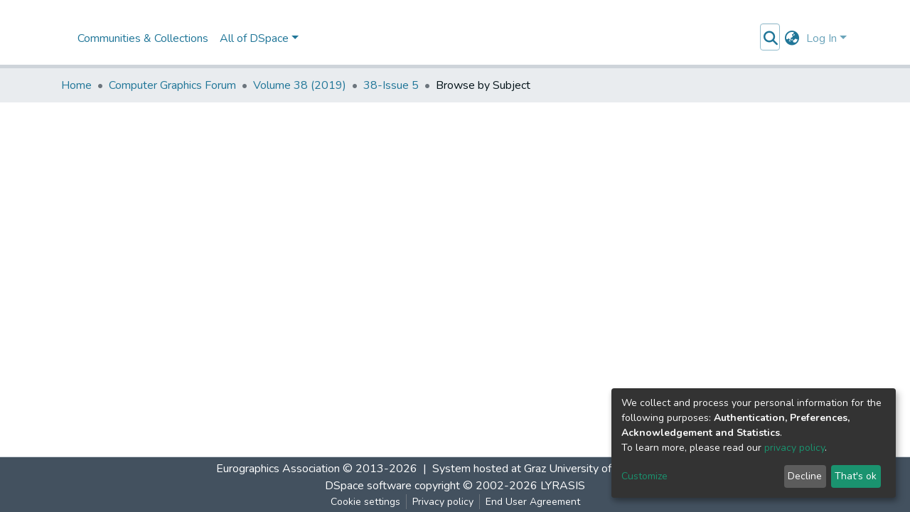

--- FILE ---
content_type: text/html; charset=utf-8
request_url: https://diglib.eg.org/browse/subject?scope=c64c8b65-23db-4e6d-9543-1005a8c530d3&value=I.3.5%20%5BComputer%20Graphics%5D
body_size: 71861
content:
<!DOCTYPE html><html lang="en"><head>
  <meta charset="UTF-8">
  <base href="/">
  <title>DSpace Repository :: Browsing 38-Issue 5 by Subject "I.3.5 [Computer Graphics]"</title>
  <meta name="viewport" content="width=device-width,minimum-scale=1">
  <meta http-equiv="cache-control" content="no-store">
<link rel="stylesheet" href="styles.e382c7dd35ca1222.css" media="print" onload="this.media='all'"><noscript><link rel="stylesheet" href="styles.e382c7dd35ca1222.css"></noscript><style>@import"https://fonts.googleapis.com/css2?family=Nunito:ital,wght@0,200;0,300;0,400;0,600;0,700;0,800;1,200;1,300;1,400;1,600;1,700;1,800&display=swap";@charset "UTF-8";.fas{-moz-osx-font-smoothing:grayscale;-webkit-font-smoothing:antialiased;display:var(--fa-display, inline-block);font-style:normal;font-feature-settings:normal;font-variant:normal;line-height:1;text-rendering:auto}.fas{font-family:"Font Awesome 6 Free"}.fa-lg{font-size:1.25em;line-height:.05em;vertical-align:-.075em}.fa-fw{text-align:center;width:1.25em}.fa-bars:before{content:"\f0c9"}.fa-sign-in-alt:before{content:"\f2f6"}.fa-arrow-left:before{content:"\f060"}.fa-cog:before{content:"\f013"}.fa-angle-down:before{content:"\f107"}.fa-search:before{content:"\f002"}.fa-check:before{content:"\f00c"}.fa-book-open:before{content:"\f518"}.fa-globe-asia:before{content:"\f57e"}.sr-only{position:absolute;width:1px;height:1px;padding:0;margin:-1px;overflow:hidden;clip:rect(0,0,0,0);white-space:nowrap;border-width:0}:root{--fa-style-family-classic:"Font Awesome 6 Free";--fa-font-solid:normal 900 1em/1 "Font Awesome 6 Free"}@font-face{font-family:"Font Awesome 6 Free";font-style:normal;font-weight:900;font-display:block;src:url(assets/fonts/fa-solid-900.woff2) format("woff2"),url(assets/fonts/fa-solid-900.ttf) format("truetype")}.fas{font-weight:900}:root{--fa-style-family-brands:"Font Awesome 6 Brands";--fa-font-brands:normal 400 1em/1 "Font Awesome 6 Brands"}@font-face{font-family:"Font Awesome 6 Brands";font-style:normal;font-weight:400;font-display:block;src:url(assets/fonts/fa-brands-400.woff2) format("woff2"),url(assets/fonts/fa-brands-400.ttf) format("truetype")}:root{--fa-style-family-classic:"Font Awesome 6 Free";--fa-font-regular:normal 400 1em/1 "Font Awesome 6 Free"}@font-face{font-family:"Font Awesome 6 Free";font-style:normal;font-weight:400;font-display:block;src:url(assets/fonts/fa-regular-400.woff2) format("woff2"),url(assets/fonts/fa-regular-400.ttf) format("truetype")}:root{--blue:#2b4e72;--indigo:#6610f2;--purple:#6f42c1;--pink:#e83e8c;--red:#CF4444;--orange:#fd7e14;--yellow:#ec9433;--green:#92C642;--teal:#20c997;--cyan:#207698;--white:#fff;--gray:#6c757d;--gray-dark:#343a40;--primary:#43515f;--secondary:#495057;--success:#92C642;--info:#207698;--warning:#ec9433;--danger:#CF4444;--light:#f8f9fa;--dark:#43515f;--breakpoint-xs:0;--breakpoint-sm:576px;--breakpoint-md:768px;--breakpoint-lg:992px;--breakpoint-xl:1200px;--font-family-sans-serif:"Nunito", -apple-system, BlinkMacSystemFont, "Segoe UI", Roboto, "Helvetica Neue", Arial, sans-serif, "Apple Color Emoji", "Segoe UI Emoji", "Segoe UI Symbol", "Noto Color Emoji";--font-family-monospace:SFMono-Regular, Menlo, Monaco, Consolas, "Liberation Mono", "Courier New", monospace}*,*:before,*:after{box-sizing:border-box}html{font-family:sans-serif;line-height:1.15;-webkit-text-size-adjust:100%;-webkit-tap-highlight-color:rgba(0,0,0,0)}footer,header,main,nav,section{display:block}body{margin:0;font-family:Nunito,-apple-system,BlinkMacSystemFont,Segoe UI,Roboto,Helvetica Neue,Arial,sans-serif,"Apple Color Emoji","Segoe UI Emoji",Segoe UI Symbol,"Noto Color Emoji";font-size:1rem;font-weight:400;line-height:1.5;color:#343a40;text-align:left;background-color:#fff}h1,h2,h3,h6{margin-top:0;margin-bottom:.5rem}p{margin-top:0;margin-bottom:1rem}ol,ul{margin-top:0;margin-bottom:1rem}a{color:#207698;text-decoration:none;background-color:#0000}a:hover{color:#134559;text-decoration:underline}img{vertical-align:middle;border-style:none}label{display:inline-block;margin-bottom:.5rem}button{border-radius:0}button:focus:not(.focus-visible){outline:0}button:focus:not(:focus-visible){outline:0}input,button,select{margin:0;font-family:inherit;font-size:inherit;line-height:inherit}button,input{overflow:visible}button,select{text-transform:none}[role=button]{cursor:pointer}select{word-wrap:normal}button,[type=button],[type=submit]{-webkit-appearance:button}button:not(:disabled),[type=button]:not(:disabled),[type=submit]:not(:disabled){cursor:pointer}button::-moz-focus-inner,[type=button]::-moz-focus-inner,[type=submit]::-moz-focus-inner{padding:0;border-style:none}h1,h2,h3,h6,.h5,.h6{margin-bottom:.5rem;font-weight:500;line-height:1.2}h1{font-size:2.5rem}@media (max-width: 1200px){h1{font-size:calc(1.375rem + 1.5vw)}}h2{font-size:2rem}@media (max-width: 1200px){h2{font-size:calc(1.325rem + .9vw)}}h3{font-size:1.75rem}@media (max-width: 1200px){h3{font-size:calc(1.3rem + .6vw)}}.h5{font-size:1.25rem}h6,.h6{font-size:1rem}.lead{font-size:1.25rem;font-weight:300}.small{font-size:.875em;font-weight:400}.list-unstyled{padding-left:0;list-style:none}.img-fluid{max-width:100%;height:auto}.container{width:100%;padding-right:15px;padding-left:15px;margin-right:auto;margin-left:auto}@media (min-width: 576px){.container{max-width:540px}}@media (min-width: 768px){.container{max-width:720px}}@media (min-width: 992px){.container{max-width:960px}}@media (min-width: 1200px){.container{max-width:1140px}}.row{display:flex;flex-wrap:wrap;margin-right:-15px;margin-left:-15px}.col-md-6,.col-md-2,.col-sm-12,.col,.col-auto,.col-9,.col-8,.col-3{position:relative;width:100%;padding-right:15px;padding-left:15px}.col{flex-basis:0;flex-grow:1;max-width:100%}.col-auto{flex:0 0 auto;width:auto;max-width:100%}.col-3{flex:0 0 25%;max-width:25%}.col-8{flex:0 0 66.66666667%;max-width:66.66666667%}.col-9{flex:0 0 75%;max-width:75%}@media (min-width: 576px){.col-sm-12{flex:0 0 100%;max-width:100%}}@media (min-width: 768px){.col-md-2{flex:0 0 16.66666667%;max-width:16.66666667%}.col-md-6{flex:0 0 50%;max-width:50%}}.form-control{display:block;width:100%;height:calc(1.5em + .75rem + 2px);padding:.375rem .75rem;font-size:1rem;font-weight:400;line-height:1.5;color:#495057;background-color:#fff;background-clip:padding-box;border:1px solid #ced4da;border-radius:.25rem;box-shadow:inset 0 1px 1px #00000013;transition:border-color .15s ease-in-out,box-shadow .15s ease-in-out}@media (prefers-reduced-motion: reduce){.form-control{transition:none}}.form-control::-ms-expand{background-color:#0000;border:0}.form-control:focus{color:#495057;background-color:#fff;border-color:#7e91a4;outline:0;box-shadow:inset 0 1px 1px #00000013,0 0 0 .2rem #43515f40}.form-control::placeholder{color:#6c757d;opacity:1}.form-control:disabled{background-color:#e9ecef;opacity:1}select.form-control:-moz-focusring{color:#0000;text-shadow:0 0 0 #495057}select.form-control:focus::-ms-value{color:#495057;background-color:#fff}.form-control-lg{height:calc(1.5em + 1rem + 2px);padding:.5rem 1rem;font-size:1.25rem;line-height:1.5;border-radius:.3rem}.form-group{margin-bottom:1rem}.btn{display:inline-block;font-weight:400;color:#343a40;text-align:center;vertical-align:middle;-webkit-user-select:none;user-select:none;background-color:#0000;border:1px solid rgba(0,0,0,0);padding:.375rem .75rem;font-size:1rem;line-height:1.5;border-radius:.25rem;transition:color .15s ease-in-out,background-color .15s ease-in-out,border-color .15s ease-in-out,box-shadow .15s ease-in-out}@media (prefers-reduced-motion: reduce){.btn{transition:none}}.btn:hover{color:#343a40;text-decoration:none}.btn:focus{outline:0;box-shadow:0 0 0 .2rem #43515f40}.btn:disabled{opacity:.65;box-shadow:none}.btn:not(:disabled):not(.disabled){cursor:pointer}.btn:not(:disabled):not(.disabled):active{box-shadow:inset 0 3px 5px #00000020}.btn:not(:disabled):not(.disabled):active:focus{box-shadow:0 0 0 .2rem #43515f40,inset 0 3px 5px #00000020}.btn-primary{color:#fff;background-color:#43515f;border-color:#43515f;box-shadow:inset 0 1px #ffffff26,0 1px 1px #00000013}.btn-primary:hover{color:#fff;background-color:#333e49;border-color:#2e3841}.btn-primary:focus{color:#fff;background-color:#333e49;border-color:#2e3841;box-shadow:inset 0 1px #ffffff26,0 1px 1px #00000013,0 0 0 .2rem #5f6b7780}.btn-primary:disabled{color:#fff;background-color:#43515f;border-color:#43515f}.btn-primary:not(:disabled):not(.disabled):active{color:#fff;background-color:#2e3841;border-color:#29313a}.btn-primary:not(:disabled):not(.disabled):active:focus{box-shadow:inset 0 3px 5px #00000020,0 0 0 .2rem #5f6b7780}.btn-secondary{color:#fff;background-color:#495057;border-color:#495057;box-shadow:inset 0 1px #ffffff26,0 1px 1px #00000013}.btn-secondary:hover{color:#fff;background-color:#383d42;border-color:#32373b}.btn-secondary:focus{color:#fff;background-color:#383d42;border-color:#32373b;box-shadow:inset 0 1px #ffffff26,0 1px 1px #00000013,0 0 0 .2rem #646a7080}.btn-secondary:disabled{color:#fff;background-color:#495057;border-color:#495057}.btn-secondary:not(:disabled):not(.disabled):active{color:#fff;background-color:#32373b;border-color:#2c3034}.btn-secondary:not(:disabled):not(.disabled):active:focus{box-shadow:inset 0 3px 5px #00000020,0 0 0 .2rem #646a7080}.btn-link{font-weight:400;color:#207698;text-decoration:none}.btn-link:hover{color:#134559;text-decoration:underline}.btn-link:focus{text-decoration:underline}.btn-link:disabled{color:#6c757d;pointer-events:none}.btn-lg{padding:.5rem 1rem;font-size:1.25rem;line-height:1.5;border-radius:.3rem}.btn-sm{padding:.25rem .5rem;font-size:.875rem;line-height:1.5;border-radius:.2rem}.btn-block{display:block;width:100%}.dropdown{position:relative}.dropdown-toggle{white-space:nowrap}.dropdown-toggle:after{display:inline-block;margin-left:.255em;vertical-align:.255em;content:"";border-top:.3em solid;border-right:.3em solid rgba(0,0,0,0);border-bottom:0;border-left:.3em solid rgba(0,0,0,0)}.dropdown-toggle:empty:after{margin-left:0}.dropdown-menu{position:absolute;top:100%;left:0;z-index:1000;display:none;float:left;min-width:10rem;padding:.5rem 0;margin:.125rem 0 0;font-size:1rem;color:#343a40;text-align:left;list-style:none;background-color:#fff;background-clip:padding-box;border:1px solid rgba(0,0,0,.15);border-radius:.25rem;box-shadow:0 .5rem 1rem #0000002d}.dropdown-menu-right{right:0;left:auto}.dropdown-menu[x-placement^=bottom]{right:auto;bottom:auto}.dropdown-divider{height:0;margin:.5rem 0;overflow:hidden;border-top:1px solid #e9ecef}.dropdown-item{display:block;width:100%;padding:.25rem 1.5rem;clear:both;font-weight:400;color:#212529;text-align:inherit;white-space:nowrap;background-color:#0000;border:0}.dropdown-item:hover,.dropdown-item:focus{color:#16181b;text-decoration:none;background-color:#e9ecef}.dropdown-item.active,.dropdown-item:active{color:#fff;text-decoration:none;background-color:#43515f}.dropdown-item:disabled{color:#adb5bd;pointer-events:none;background-color:#0000}.dropdown-header{display:block;padding:.5rem 1.5rem;margin-bottom:0;font-size:.875rem;color:#6c757d;white-space:nowrap}.input-group{position:relative;display:flex;flex-wrap:wrap;align-items:stretch;width:100%}.input-group>.form-control{position:relative;flex:1 1 auto;width:1%;min-width:0;margin-bottom:0}.input-group>.form-control:focus{z-index:3}.input-group>.form-control:not(:first-child){border-top-left-radius:0;border-bottom-left-radius:0}.input-group:not(.has-validation)>.form-control:not(:last-child){border-top-right-radius:0;border-bottom-right-radius:0}.input-group-append{display:flex}.input-group-append .btn{position:relative;z-index:2}.input-group-append .btn:focus{z-index:3}.input-group-append{margin-left:-1px}.input-group:not(.has-validation)>.input-group-append:not(:last-child)>.btn,.input-group>.input-group-append:last-child>.btn:not(:last-child):not(.dropdown-toggle){border-top-right-radius:0;border-bottom-right-radius:0}.input-group>.input-group-append>.btn{border-top-left-radius:0;border-bottom-left-radius:0}.nav-link{display:block;padding:.5rem 1rem}.nav-link:hover,.nav-link:focus{text-decoration:none}.navbar{position:relative;display:flex;flex-wrap:wrap;align-items:center;justify-content:space-between;padding:.5rem 1rem}.navbar .container{display:flex;flex-wrap:wrap;align-items:center;justify-content:space-between}.navbar-brand{display:inline-block;padding-top:.3125rem;padding-bottom:.3125rem;margin-right:1rem;font-size:1.25rem;line-height:inherit;white-space:nowrap}.navbar-brand:hover,.navbar-brand:focus{text-decoration:none}.navbar-nav{display:flex;flex-direction:column;padding-left:0;margin-bottom:0;list-style:none}.navbar-nav .nav-link{padding-right:0;padding-left:0}.navbar-nav .dropdown-menu{position:static;float:none}.navbar-toggler{padding:.25rem .75rem;font-size:1.25rem;line-height:1;background-color:#0000;border:1px solid rgba(0,0,0,0);border-radius:.25rem}.navbar-toggler:hover,.navbar-toggler:focus{text-decoration:none}.navbar-toggler-icon{display:inline-block;width:1.5em;height:1.5em;vertical-align:middle;content:"";background:50%/100% 100% no-repeat}@media (max-width: 767.98px){.navbar-expand-md>.container{padding-right:0;padding-left:0}}@media (min-width: 768px){.navbar-expand-md{flex-flow:row nowrap;justify-content:flex-start}.navbar-expand-md .navbar-nav{flex-direction:row}.navbar-expand-md .navbar-nav .dropdown-menu{position:absolute}.navbar-expand-md .navbar-nav .nav-link{padding-right:.5rem;padding-left:.5rem}.navbar-expand-md>.container{flex-wrap:nowrap}.navbar-expand-md .navbar-toggler{display:none}}.navbar-light .navbar-brand{color:#000000e6}.navbar-light .navbar-brand:hover,.navbar-light .navbar-brand:focus{color:#000000e6}.navbar-light .navbar-nav .nav-link{color:#00000080}.navbar-light .navbar-nav .nav-link:hover,.navbar-light .navbar-nav .nav-link:focus{color:#000000b3}.breadcrumb{display:flex;flex-wrap:wrap;padding:.75rem 1rem;margin-bottom:1rem;list-style:none;background-color:#e9ecef;border-radius:.25rem}.breadcrumb-item+.breadcrumb-item{padding-left:.5rem}.breadcrumb-item+.breadcrumb-item:before{float:left;padding-right:.5rem;color:#6c757d;content:"/"}.breadcrumb-item+.breadcrumb-item:hover:before{text-decoration:underline}.breadcrumb-item+.breadcrumb-item:hover:before{text-decoration:none}.breadcrumb-item.active{color:#6c757d}.badge{display:inline-block;padding:.25em .4em;font-size:75%;font-weight:700;line-height:1;text-align:center;white-space:nowrap;vertical-align:baseline;border-radius:.25rem;transition:color .15s ease-in-out,background-color .15s ease-in-out,border-color .15s ease-in-out,box-shadow .15s ease-in-out}@media (prefers-reduced-motion: reduce){.badge{transition:none}}.badge:empty{display:none}.badge-info{color:#fff;background-color:#207698}.list-group{display:flex;flex-direction:column;padding-left:0;margin-bottom:0;border-radius:.25rem}.list-group-item{position:relative;display:block;padding:.75rem 1.25rem;background-color:#fff;border:1px solid rgba(0,0,0,.125)}.list-group-item:first-child{border-top-left-radius:inherit;border-top-right-radius:inherit}.list-group-item:last-child{border-bottom-right-radius:inherit;border-bottom-left-radius:inherit}.list-group-item:disabled{color:#6c757d;pointer-events:none;background-color:#fff}.list-group-item.active{z-index:2;color:#fff;background-color:#43515f;border-color:#43515f}.list-group-item+.list-group-item{border-top-width:0}.list-group-item+.list-group-item.active{margin-top:-1px;border-top-width:1px}.list-group-horizontal{flex-direction:row}.list-group-horizontal>.list-group-item:first-child{border-bottom-left-radius:.25rem;border-top-right-radius:0}.list-group-horizontal>.list-group-item:last-child{border-top-right-radius:.25rem;border-bottom-left-radius:0}.list-group-horizontal>.list-group-item.active{margin-top:0}.list-group-horizontal>.list-group-item+.list-group-item{border-top-width:1px;border-left-width:0}.list-group-horizontal>.list-group-item+.list-group-item.active{margin-left:-1px;border-left-width:1px}@keyframes spinner-border{to{transform:rotate(360deg)}}.spinner-border{display:inline-block;width:2rem;height:2rem;vertical-align:-.125em;border:.25em solid currentcolor;border-right-color:#0000;border-radius:50%;animation:.75s linear infinite spinner-border}@media (prefers-reduced-motion: reduce){.spinner-border{animation-duration:1.5s}}.align-middle{vertical-align:middle!important}.bg-light{background-color:#f8f9fa!important}.bg-transparent{background-color:#0000!important}.border-bottom{border-bottom:1px solid #dee2e6!important}.clearfix:after{display:block;clear:both;content:""}.d-none{display:none!important}.d-inline-block{display:inline-block!important}.d-block{display:block!important}.d-flex{display:flex!important}@media (min-width: 576px){.d-sm-none{display:none!important}.d-sm-block{display:block!important}}.flex-row{flex-direction:row!important}.flex-grow-1{flex-grow:1!important}.justify-content-end{justify-content:flex-end!important}.justify-content-center{justify-content:center!important}.align-items-center{align-items:center!important}.float-right{float:right!important}.position-relative{position:relative!important}.position-absolute{position:absolute!important}.position-fixed{position:fixed!important}.sr-only{position:absolute;width:1px;height:1px;padding:0;margin:-1px;overflow:hidden;clip:rect(0,0,0,0);white-space:nowrap;border:0}.w-100{width:100%!important}.h-100{height:100%!important}.m-0{margin:0!important}.mb-0{margin-bottom:0!important}.ml-1{margin-left:.25rem!important}.mt-2,.my-2{margin-top:.5rem!important}.mb-2,.my-2{margin-bottom:.5rem!important}.mt-3{margin-top:1rem!important}.mb-3{margin-bottom:1rem!important}.mt-4{margin-top:1.5rem!important}.mb-4{margin-bottom:1.5rem!important}.p-0{padding:0!important}.px-0{padding-right:0!important}.px-0{padding-left:0!important}.p-1{padding:.25rem!important}.pr-1,.px-1{padding-right:.25rem!important}.px-1{padding-left:.25rem!important}.px-2{padding-right:.5rem!important}.pl-2,.px-2{padding-left:.5rem!important}.py-3{padding-top:1rem!important}.py-3{padding-bottom:1rem!important}.px-4{padding-right:1.5rem!important}.pb-4{padding-bottom:1.5rem!important}.px-4{padding-left:1.5rem!important}.mr-auto,.mx-auto{margin-right:auto!important}.ml-auto,.mx-auto{margin-left:auto!important}@media (min-width: 992px){.mb-lg-0{margin-bottom:0!important}}.text-truncate{overflow:hidden;text-overflow:ellipsis;white-space:nowrap}.text-center{text-align:center!important}@media (min-width: 768px){.text-md-center{text-align:center!important}}.text-white{color:#fff!important}.text-muted{color:#6c757d!important}.invisible{visibility:hidden!important}@media print{*,*:before,*:after{text-shadow:none!important;box-shadow:none!important}a:not(.btn){text-decoration:underline}img{page-break-inside:avoid}p,h2,h3{orphans:3;widows:3}h2,h3{page-break-after:avoid}@page{size:a3}body,.container{min-width:992px!important}.navbar{display:none}.badge{border:1px solid #000}}:root{--ds-breadcrumb-bg:#e9ecef !important}:root{--ds-content-spacing:1.5rem;--ds-button-height:2.375rem;--ds-card-height-percentage:98%;--ds-card-thumbnail-height:240px;--ds-dropdown-menu-max-height:200px;--ds-drop-zone-area-height:44px;--ds-drop-zone-area-z-index:1025;--ds-drop-zone-area-inner-z-index:1021;--ds-login-logo-height:72px;--ds-login-logo-width:72px;--ds-submission-header-z-index:1001;--ds-submission-footer-z-index:999;--ds-main-z-index:1;--ds-nav-z-index:10;--ds-footer-z-index:0;--ds-sidebar-z-index:20;--ds-header-bg:#fff;--ds-header-logo-height:50px;--ds-header-logo-height-xs:50px;--ds-header-icon-color:#207698;--ds-header-icon-color-hover:#134559;--ds-header-navbar-border-top-color:#fff;--ds-header-navbar-border-bottom-color:#ced4da;--ds-navbar-link-color:#207698;--ds-navbar-link-color-hover:#134559;--ds-admin-sidebar-bg:#132333;--ds-admin-sidebar-active-bg:#0f1b28;--ds-admin-sidebar-header-bg:#091119;--ds-dark-scrollbar-bg:#0f1b28;--ds-dark-scrollbar-alt-bg:#12202f;--ds-dark-scrollbar-fg:#47495d;--ds-submission-sections-margin-bottom:.5rem;--ds-edit-item-button-min-width:100px;--ds-edit-item-metadata-field-width:190px;--ds-edit-item-language-field-width:43px;--ds-thumbnail-max-width:125px;--ds-thumbnail-placeholder-background:#f8f9fa;--ds-thumbnail-placeholder-border:1px solid #dee2e6;--ds-thumbnail-placeholder-color:#444c54;--ds-dso-selector-list-max-height:475px;--ds-dso-selector-current-background-color:#eeeeee;--ds-dso-selector-current-background-hover-color:#d5d5d5;--ds-notification-bg-success:#8aa431;--ds-notification-bg-danger:#b22e44;--ds-notification-bg-info:#17646e;--ds-notification-bg-warning:#d85a14;--ds-fa-fixed-width:1.25rem;--ds-icon-padding:1rem;--ds-collapsed-sidebar-width:52px;--ds-sidebar-items-width:250px;--ds-total-sidebar-width:302px;--ds-top-footer-bg:#e9ecef;--ds-footer-bg:#43515f;--ds-footer-border:1px solid var(--bs-gray-400);--ds-footer-padding:0;--ds-footer-padding-bottom:0;--ds-footer-logo-height:50px;--ds-home-news-link-color:#207698;--ds-home-news-link-hover-color:#134559;--ds-home-news-background-color:#e9ecef;--ds-breadcrumb-link-color:#207698;--ds-breadcrumb-link-active-color:#05141a;--ds-breadcrumb-max-length:200px;--ds-slider-color:#92C642;--ds-slider-handle-width:18px;--ds-search-form-scope-max-width:150px;--ds-context-x-offset:-16px;--ds-context-help-icon-size:16px;--ds-context-help-tooltip-width:300px;--ds-context-help-tooltip-link-color:$white;--ds-gap:.25rem;--ds-dso-edit-field-width:210px;--ds-dso-edit-lang-width:90px;--ds-dso-edit-actions-width:173px;--ds-dso-edit-virtual-tooltip-min-width:300px}:root{--ds-header-logo-height:40px;--ds-banner-text-background:rgba(0, 0, 0, .45);--ds-banner-background-gradient-width:300px;--ds-home-news-link-color:#fd7e14;--ds-home-news-link-hover-color:#c35a02;--ds-header-navbar-border-bottom-color:#ced4da}:root{--bs-white:#fff;--bs-gray-100:#f8f9fa;--bs-gray-200:#e9ecef;--bs-gray-300:#dee2e6;--bs-gray-400:#ced4da;--bs-gray-500:#adb5bd;--bs-gray-600:#6c757d;--bs-gray-700:#495057;--bs-gray-800:#343a40;--bs-gray-900:#212529;--bs-black:#000;--bs-blue:#2b4e72;--bs-indigo:#6610f2;--bs-purple:#6f42c1;--bs-pink:#e83e8c;--bs-red:#CF4444;--bs-orange:#fd7e14;--bs-yellow:#ec9433;--bs-green:#92C642;--bs-teal:#20c997;--bs-cyan:#207698;--bs-primary:#2b4e72;--bs-primary-bg:#8d9eae;--bs-secondary:#6c757d;--bs-secondary-bg:#949da5;--bs-success:#92C642;--bs-success-bg:#d6e9b8;--bs-info:#207698;--bs-info-bg:#70c1e1;--bs-warning:#ec9433;--bs-warning-bg:#f9ddbf;--bs-danger:#CF4444;--bs-danger-bg:#eebebe;--bs-light:#f8f9fa;--bs-dark:#43515f;--bs-theme-color-interval:8%;--bs-yiq-contrasted-threshold:170;--bs-yiq-text-dark:#212529;--bs-yiq-text-light:#fff;--bs-enable-caret:true;--bs-enable-rounded:true;--bs-enable-shadows:true;--bs-enable-gradients:false;--bs-enable-transitions:true;--bs-enable-prefers-reduced-motion-media-query:true;--bs-enable-grid-classes:true;--bs-enable-pointer-cursor-for-buttons:true;--bs-enable-print-styles:true;--bs-enable-responsive-font-sizes:true;--bs-enable-validation-icons:true;--bs-enable-deprecation-messages:true;--bs-spacer:1rem;--bs-spacer-0:0;--bs-spacer-1:.25rem;--bs-spacer-2:.5rem;--bs-spacer-3:1rem;--bs-spacer-4:1.5rem;--bs-spacer-5:3rem;--bs-sizes-25:25%;--bs-sizes-50:50%;--bs-sizes-75:75%;--bs-sizes-100:100%;--bs-sizes-auto:auto;--bsbody-bg:#fff;--bs-body-color:#343a40;--bs-link-color:#207698;--bs-link-decoration:none;--bs-link-hover-color:#134559;--bs-link-hover-decoration:underline;--bs-emphasized-link-hover-darken-percentage:15%;--bs-paragraph-margin-bottom:1rem;--bs-xs-min:0;--bs-sm-min:576px;--bs-md-min:768px;--bs-lg-min:992px;--bs-xl-min:1200px;--bs-xs-max: ;--bs-sm-max:540px;--bs-md-max:720px;--bs-lg-max:960px;--bs-xl-max:1140px;--bs-grid-columns:12;--bs-grid-gutter-width:30px;--bs-line-height-lg:1.5;--bs-line-height-sm:1.5;--bs-border-width:1px;--bs-border-color:#dee2e6;--bs-border-radius:.25rem;--bs-border-radius-lg:.3rem;--bs-border-radius-sm:.2rem;--bs-rounded-pill:50rem;--bs-box-shadow-sm:0 .125rem .25rem rgba(0, 0, 0, .075);--bs-box-shadow:0 .5rem 1rem rgba(0, 0, 0, .15);--bs-box-shadow-lg:0 1rem 3rem rgba(0, 0, 0, .175);--bs-component-active-color:#fff;--bs-component-active-bg:#43515f;--bs-caret-width:.3em;--bs-caret-vertical-align:.255em;--bs-caret-spacing:.255em;--bs-transition-base:all .2s ease-in-out;--bs-transition-fade:opacity .15s linear;--bs-transition-collapse:height .35s ease;--bs-font-family-sans-serif:Nunito, -apple-system, BlinkMacSystemFont, Segoe UI, Roboto, Helvetica Neue, Arial, sans-serif, Apple Color Emoji, Segoe UI Emoji, Segoe UI Symbol, Noto Color Emoji;--bs-font-family-monospace:SFMono-Regular, Menlo, Monaco, Consolas, Liberation Mono, Courier New, monospace;--bs-font-family-base:Nunito, -apple-system, BlinkMacSystemFont, Segoe UI, Roboto, Helvetica Neue, Arial, sans-serif, Apple Color Emoji, Segoe UI Emoji, Segoe UI Symbol, Noto Color Emoji;--bs-font-size-base:1rem;--bs-font-size-lg:1.25rem;--bs-font-size-sm:.875rem;--bs-font-weight-lighter:lighter;--bs-font-weight-light:300;--bs-font-weight-normal:400;--bs-font-weight-bold:700;--bs-font-weight-bolder:bolder;--bs-font-weight-base:400;--bs-line-height-base:1.5;--bs-h1-font-size:2.5rem;--bs-h2-font-size:2rem;--bs-h3-font-size:1.75rem;--bs-h4-font-size:1.5rem;--bs-h5-font-size:1.25rem;--bs-h6-font-size:1rem;--bs-headings-margin-bottom:.5rem;--bs-headings-font-family: ;--bs-headings-font-weight:500;--bs-headings-line-height:1.2;--bs-headings-color: ;--bs-display1-size:6rem;--bs-display2-size:5.5rem;--bs-display3-size:4.5rem;--bs-display4-size:3.5rem;--bs-display1-weight:300;--bs-display2-weight:300;--bs-display3-weight:300;--bs-display4-weight:300;--bs-display-line-height:1.2;--bs-lead-font-size:1.25rem;--bs-lead-font-weight:300;--bs-small-font-size:.875em;--bs-text-muted:#6c757d;--bs-blockquote-small-color:#6c757d;--bs-blockquote-small-font-size:.875em;--bs-blockquote-font-size:1.25rem;--bs-hr-border-color:rgba(0, 0, 0, .1);--bs-hr-border-width:1px;--bs-mark-padding:.2em;--bs-dt-font-weight:700;--bs-kbd-box-shadow:inset 0 -.1rem 0 rgba(0, 0, 0, .25);--bs-nested-kbd-font-weight:700;--bs-list-inline-padding:.5rem;--bs-mark-bg:#fcf8e3;--bs-hr-margin-y:1rem;--bs-table-cell-padding:.75rem;--bs-table-cell-padding-sm:.3rem;--bs-table-color:#343a40;--bs-table-bg: ;--bs-table-accent-bg:#f8f9fa;--bs-table-hover-color:#343a40;--bs-table-hover-bg:#ced4da;--bs-table-active-bg:#ced4da;--bs-table-border-width:1px;--bs-table-border-color:#dee2e6;--bs-table-head-bg:#e9ecef;--bs-table-head-color:#495057;--bs-table-dark-bg:#343a40;--bs-table-dark-accent-bg:rgba(255, 255, 255, .05);--bs-table-dark-hover-color:#fff;--bs-table-dark-hover-bg:rgba(255, 255, 255, .075);--bs-table-dark-border-color:#454d55;--bs-table-dark-color:#fff;--bs-table-striped-order:odd;--bs-table-caption-color:#6c757d;--bs-table-bg-level:-9;--bs-table-border-level:-6;--bs-input-btn-padding-y:.375rem;--bs-input-btn-padding-x:.75rem;--bs-input-btn-font-family: ;--bs-input-btn-font-size:1rem;--bs-input-btn-line-height:1.5;--bs-input-btn-focus-width:.2rem;--bs-input-btn-focus-color:rgba(67, 81, 95, .25);--bs-input-btn-focus-box-shadow:0 0 0 .2rem rgba(67, 81, 95, .25);--bs-input-btn-padding-y-sm:.25rem;--bs-input-btn-padding-x-sm:.5rem;--bs-input-btn-font-size-sm:.875rem;--bs-input-btn-line-height-sm:1.5;--bs-input-btn-padding-y-lg:.5rem;--bs-input-btn-padding-x-lg:1rem;--bs-input-btn-font-size-lg:1.25rem;--bs-input-btn-line-height-lg:1.5;--bs-input-btn-border-width:1px;--bs-btn-padding-y:.375rem;--bs-btn-padding-x:.75rem;--bs-btn-font-family: ;--bs-btn-font-size:1rem;--bs-btn-line-height:1.5;--bs-btn-padding-y-sm:.25rem;--bs-btn-padding-x-sm:.5rem;--bs-btn-font-size-sm:.875rem;--bs-btn-line-height-sm:1.5;--bs-btn-padding-y-lg:.5rem;--bs-btn-padding-x-lg:1rem;--bs-btn-font-size-lg:1.25rem;--bs-btn-line-height-lg:1.5;--bs-btn-border-width:1px;--bs-btn-font-weight:400;--bs-btn-box-shadow:inset 0 1px 0 rgba(255, 255, 255, .15), 0 1px 1px rgba(0, 0, 0, .075);--bs-btn-focus-width:.2rem;--bs-btn-focus-box-shadow:0 0 0 .2rem rgba(67, 81, 95, .25);--bs-btn-disabled-opacity:.65;--bs-btn-active-box-shadow:inset 0 3px 5px rgba(0, 0, 0, .125);--bs-btn-link-disabled-color:#6c757d;--bs-btn-block-spacing-y:.5rem;--bs-btn-border-radius:.25rem;--bs-btn-border-radius-lg:.3rem;--bs-btn-border-radius-sm:.2rem;--bs-btn-transition:color .15s ease-in-out, background-color .15s ease-in-out, border-color .15s ease-in-out, box-shadow .15s ease-in-out;--bs-label-margin-bottom:.5rem;--bs-input-padding-y:.375rem;--bs-input-padding-x:.75rem;--bs-input-font-family: ;--bs-input-font-size:1rem;--bs-input-font-weight:400;--bs-input-line-height:1.5;--bs-input-padding-y-sm:.25rem;--bs-input-padding-x-sm:.5rem;--bs-input-font-size-sm:.875rem;--bs-input-line-height-sm:1.5;--bs-input-padding-y-lg:.5rem;--bs-input-padding-x-lg:1rem;--bs-input-font-size-lg:1.25rem;--bs-input-line-height-lg:1.5;--bs-input-bg:#fff;--bs-input-disabled-bg:#e9ecef;--bs-input-color:#495057;--bs-input-border-color:#ced4da;--bs-input-border-width:1px;--bs-input-box-shadow:inset 0 1px 1px rgba(0, 0, 0, .075);--bs-input-border-radius:.25rem;--bs-input-border-radius-lg:.3rem;--bs-input-border-radius-sm:.2rem;--bs-input-focus-bg:#fff;--bs-input-focus-border-color:#7e91a4;--bs-input-focus-color:#495057;--bs-input-focus-width:.2rem;--bs-input-focus-box-shadow:0 0 0 .2rem rgba(67, 81, 95, .25);--bs-input-placeholder-color:#6c757d;--bs-input-plaintext-color:#343a40;--bs-input-height-border:2px;--bs-input-height-inner:calc(1.5em + .75rem);--bs-input-height-inner-half:calc(.75em + .375rem);--bs-input-height-inner-quarter:calc(.375em + .1875rem);--bs-input-height:calc(1.5em + .75rem + 2px);--bs-input-height-sm:calc(1.5em + .5rem + 2px);--bs-input-height-lg:calc(1.5em + 1rem + 2px);--bs-input-transition:border-color .15s ease-in-out, box-shadow .15s ease-in-out;--bs-form-text-margin-top:.25rem;--bs-form-check-input-gutter:1.25rem;--bs-form-check-input-margin-y:.3rem;--bs-form-check-input-margin-x:.25rem;--bs-form-check-inline-margin-x:.75rem;--bs-form-check-inline-input-margin-x:.3125rem;--bs-form-grid-gutter-width:10px;--bs-form-group-margin-bottom:1rem;--bs-input-group-addon-color:#495057;--bs-input-group-addon-bg:#e9ecef;--bs-input-group-addon-border-color:#ced4da;--bs-custom-forms-transition:background-color .15s ease-in-out, border-color .15s ease-in-out, box-shadow .15s ease-in-out;--bs-custom-control-gutter:.5rem;--bs-custom-control-spacer-x:1rem;--bs-custom-control-indicator-size:1rem;--bs-custom-control-indicator-bg:#fff;--bs-custom-control-indicator-bg-size:50% 50%;--bs-custom-control-indicator-box-shadow:inset 0 1px 1px rgba(0, 0, 0, .075);--bs-custom-control-indicator-border-color:#adb5bd;--bs-custom-control-indicator-border-width:1px;--bs-custom-control-indicator-disabled-bg:#e9ecef;--bs-custom-control-label-disabled-color:#6c757d;--bs-custom-control-indicator-checked-color:#fff;--bs-custom-control-indicator-checked-bg:#43515f;--bs-custom-control-indicator-checked-disabled-bg:rgba(67, 81, 95, .5);--bs-custom-control-indicator-checked-box-shadow: ;--bs-custom-control-indicator-checked-border-color:#43515f;--bs-custom-control-indicator-focus-box-shadow:0 0 0 .2rem rgba(67, 81, 95, .25);--bs-custom-control-indicator-focus-border-color:#7e91a4;--bs-custom-control-indicator-active-color:#fff;--bs-custom-control-indicator-active-bg:#9caab9;--bs-custom-control-indicator-active-box-shadow: ;--bs-custom-control-indicator-active-border-color:#9caab9;--bs-custom-checkbox-indicator-border-radius:.25rem;--bs-custom-checkbox-indicator-icon-checked:url("data:image/svg+xml,<svg xmlns='http://www.w3.org/2000/svg' width='8' height='8' viewBox='0 0 8 8'><path fill='#fff' d='M6.564.75l-3.59 3.612-1.538-1.55L0 4.26l2.974 2.99L8 2.193z'/></svg>");--bs-custom-checkbox-indicator-indeterminate-bg:#43515f;--bs-custom-checkbox-indicator-indeterminate-color:#fff;--bs-custom-checkbox-indicator-icon-indeterminate:url("data:image/svg+xml,<svg xmlns='http://www.w3.org/2000/svg' width='4' height='4' viewBox='0 0 4 4'><path stroke='#fff' d='M0 2h4'/></svg>");--bs-custom-checkbox-indicator-indeterminate-box-shadow: ;--bs-custom-checkbox-indicator-indeterminate-border-color:#43515f;--bs-custom-radio-indicator-border-radius:50%;--bs-custom-radio-indicator-icon-checked:url("data:image/svg+xml,<svg xmlns='http://www.w3.org/2000/svg' width='12' height='12' viewBox='-4 -4 8 8'><circle r='3' fill='#fff'/></svg>");--bs-custom-switch-width:1.75rem;--bs-custom-switch-indicator-border-radius:.5rem;--bs-custom-switch-indicator-size:calc(1rem - 4px);--bs-custom-select-padding-y:.375rem;--bs-custom-select-padding-x:.75rem;--bs-custom-select-font-family: ;--bs-custom-select-font-size:1rem;--bs-custom-select-height:calc(1.5em + .75rem + 2px);--bs-custom-select-indicator-padding:1rem;--bs-custom-select-font-weight:400;--bs-custom-select-line-height:1.5;--bs-custom-select-color:#495057;--bs-custom-select-disabled-color:#6c757d;--bs-custom-select-bg:#fff;--bs-custom-select-disabled-bg:#e9ecef;--bs-custom-select-bg-size:8px 10px;--bs-custom-select-indicator-color:#343a40;--bs-custom-select-indicator:url("data:image/svg+xml,<svg xmlns='http://www.w3.org/2000/svg' width='4' height='5' viewBox='0 0 4 5'><path fill='#343a40' d='M2 0L0 2h4zm0 5L0 3h4z'/></svg>");--bs-custom-select-background:url("data:image/svg+xml,%3csvg xmlns='http://www.w3.org/2000/svg' width='4' height='5' viewBox='0 0 4 5'%3e%3cpath fill='%23343a40' d='M2 0L0 2h4zm0 5L0 3h4z'/%3e%3c/svg%3e") right .75rem center/8px 10px no-repeat;--bs-custom-select-feedback-icon-padding-right:calc(.75em + 2.3125rem);--bs-custom-select-feedback-icon-position:center right 1.75rem;--bs-custom-select-feedback-icon-size:calc(.75em + .375rem) calc(.75em + .375rem);--bs-custom-select-border-width:1px;--bs-custom-select-border-color:#ced4da;--bs-custom-select-border-radius:.25rem;--bs-custom-select-box-shadow:inset 0 1px 2px rgba(0, 0, 0, .075);--bs-custom-select-focus-border-color:#7e91a4;--bs-custom-select-focus-width:.2rem;--bs-custom-select-focus-box-shadow:0 0 0 .2rem rgba(67, 81, 95, .25);--bs-custom-select-padding-y-sm:.25rem;--bs-custom-select-padding-x-sm:.5rem;--bs-custom-select-font-size-sm:.875rem;--bs-custom-select-height-sm:calc(1.5em + .5rem + 2px);--bs-custom-select-padding-y-lg:.5rem;--bs-custom-select-padding-x-lg:1rem;--bs-custom-select-font-size-lg:1.25rem;--bs-custom-select-height-lg:calc(1.5em + 1rem + 2px);--bs-custom-range-track-width:100%;--bs-custom-range-track-height:.5rem;--bs-custom-range-track-cursor:pointer;--bs-custom-range-track-bg:#dee2e6;--bs-custom-range-track-border-radius:1rem;--bs-custom-range-track-box-shadow:inset 0 .25rem .25rem rgba(0, 0, 0, .1);--bs-custom-range-thumb-width:1rem;--bs-custom-range-thumb-height:1rem;--bs-custom-range-thumb-bg:#43515f;--bs-custom-range-thumb-border:0;--bs-custom-range-thumb-border-radius:1rem;--bs-custom-range-thumb-box-shadow:0 .1rem .25rem rgba(0, 0, 0, .1);--bs-custom-range-thumb-focus-box-shadow:0 0 0 1px #fff, 0 0 0 .2rem rgba(67, 81, 95, .25);--bs-custom-range-thumb-focus-box-shadow-width:.2rem;--bs-custom-range-thumb-active-bg:#9caab9;--bs-custom-range-thumb-disabled-bg:#adb5bd;--bs-custom-file-height:calc(1.5em + .75rem + 2px);--bs-custom-file-height-inner:calc(1.5em + .75rem);--bs-custom-file-focus-border-color:#7e91a4;--bs-custom-file-focus-box-shadow:0 0 0 .2rem rgba(67, 81, 95, .25);--bs-custom-file-disabled-bg:#e9ecef;--bs-custom-file-padding-y:.375rem;--bs-custom-file-padding-x:.75rem;--bs-custom-file-line-height:1.5;--bs-custom-file-font-family: ;--bs-custom-file-font-weight:400;--bs-custom-file-color:#495057;--bs-custom-file-bg:#fff;--bs-custom-file-border-width:1px;--bs-custom-file-border-color:#ced4da;--bs-custom-file-border-radius:.25rem;--bs-custom-file-box-shadow:inset 0 1px 1px rgba(0, 0, 0, .075);--bs-custom-file-button-color:#495057;--bs-custom-file-button-bg:#e9ecef;--bs-form-feedback-margin-top:.25rem;--bs-form-feedback-font-size:.875em;--bs-form-feedback-valid-color:#92C642;--bs-form-feedback-invalid-color:#CF4444;--bs-form-feedback-icon-valid-color:#92C642;--bs-form-feedback-icon-valid:url("data:image/svg+xml,<svg xmlns='http://www.w3.org/2000/svg' width='8' height='8' viewBox='0 0 8 8'><path fill='#92C642' d='M2.3 6.73L.6 4.53c-.4-1.04.46-1.4 1.1-.8l1.1 1.4 3.4-3.8c.6-.63 1.6-.27 1.2.7l-4 4.6c-.43.5-.8.4-1.1.1z'/></svg>");--bs-form-feedback-icon-invalid-color:#CF4444;--bs-form-feedback-icon-invalid:url("data:image/svg+xml,<svg xmlns='http://www.w3.org/2000/svg' width='12' height='12' fill='none' stroke='#CF4444' viewBox='0 0 12 12'><circle cx='6' cy='6' r='4.5'/><path stroke-linejoin='round' d='M5.8 3.6h.4L6 6.5z'/><circle cx='6' cy='8.2' r='.6' fill='#CF4444' stroke='none'/></svg>");--bs-zindex-dropdown:1000;--bs-zindex-sticky:1020;--bs-zindex-fixed:1030;--bs-zindex-modal-backdrop:1040;--bs-zindex-modal:1050;--bs-zindex-popover:1060;--bs-zindex-tooltip:1070;--bs-nav-link-padding-y:.5rem;--bs-nav-link-padding-x:1rem;--bs-nav-link-disabled-color:#6c757d;--bs-nav-tabs-border-color:#dee2e6;--bs-nav-tabs-border-width:1px;--bs-nav-tabs-border-radius:.25rem;--bs-nav-tabs-link-hover-border-color:#e9ecef #e9ecef #dee2e6;--bs-nav-tabs-link-active-color:#495057;--bs-nav-tabs-link-active-bg:#fff;--bs-nav-tabs-link-active-border-color:#dee2e6 #dee2e6 #fff;--bs-nav-pills-border-radius:.25rem;--bs-nav-pills-link-active-color:#fff;--bs-nav-pills-link-active-bg:#43515f;--bs-nav-divider-color:#e9ecef;--bs-nav-divider-margin-y:.5rem;--bs-navbar-padding-y:.5rem;--bs-navbar-padding-x:1rem;--bs-navbar-nav-link-padding-x:.5rem;--bs-navbar-brand-font-size:1.25rem;--bs-nav-link-height:2.5rem;--bs-navbar-brand-height:1.875rem;--bs-navbar-brand-padding-y:.3125rem;--bs-navbar-toggler-padding-y:.25rem;--bs-navbar-toggler-padding-x:.75rem;--bs-navbar-toggler-font-size:1.25rem;--bs-navbar-toggler-border-radius:.25rem;--bs-navbar-dark-color:#FFFFFF;--bs-navbar-dark-hover-color:rgba(255, 255, 255, .75);--bs-navbar-dark-active-color:#fff;--bs-navbar-dark-disabled-color:rgba(255, 255, 255, .25);--bs-navbar-dark-toggler-icon-bg:url("data:image/svg+xml;charset=utf8,<svg+viewBox='0+0+30+30'+xmlns='http://www.w3.org/2000/svg'><path+stroke='#FFFFFF'+stroke-width='2'+stroke-linecap='round'+stroke-miterlimit='10'+d='M4+7h22M4+15h22M4+23h22'/></svg>");--bs-navbar-dark-toggler-border-color:rgba(255, 255, 255, .1);--bs-navbar-light-color:rgba(0, 0, 0, .5);--bs-navbar-light-hover-color:rgba(0, 0, 0, .7);--bs-navbar-light-active-color:rgba(0, 0, 0, .9);--bs-navbar-light-disabled-color:rgba(0, 0, 0, .3);--bs-navbar-light-toggler-icon-bg:url("data:image/svg+xml;charset=utf8,<svg+viewBox='0+0+30+30'+xmlns='http://www.w3.org/2000/svg'><path+stroke='rgba(0, 0, 0, 0.5)'+stroke-width='2'+stroke-linecap='round'+stroke-miterlimit='10'+d='M4+7h22M4+15h22M4+23h22'/></svg>");--bs-navbar-light-toggler-border-color:rgba(0, 0, 0, .1);--bs-navbar-light-brand-color:rgba(0, 0, 0, .9);--bs-navbar-light-brand-hover-color:rgba(0, 0, 0, .9);--bs-navbar-dark-brand-color:#fff;--bs-navbar-dark-brand-hover-color:#fff;--bs-dropdown-min-width:10rem;--bs-dropdown-padding-y:.5rem;--bs-dropdown-spacer:.125rem;--bs-dropdown-font-size:1rem;--bs-dropdown-color:#343a40;--bs-dropdown-bg:#fff;--bs-dropdown-border-color:rgba(0, 0, 0, .15);--bs-dropdown-border-radius:.25rem;--bs-dropdown-border-width:1px;--bs-dropdown-inner-border-radius:calc(.25rem - 1px);--bs-dropdown-divider-bg:#e9ecef;--bs-dropdown-divider-margin-y:.5rem;--bs-dropdown-box-shadow:0 .5rem 1rem rgba(0, 0, 0, .175);--bs-dropdown-link-color:#212529;--bs-dropdown-link-hover-color:#16181b;--bs-dropdown-link-hover-bg:#e9ecef;--bs-dropdown-link-active-color:#fff;--bs-dropdown-link-active-bg:#43515f;--bs-dropdown-link-disabled-color:#adb5bd;--bs-dropdown-item-padding-y:.25rem;--bs-dropdown-item-padding-x:1.5rem;--bs-dropdown-header-color:#6c757d;--bs-pagination-padding-y:.5rem;--bs-pagination-padding-x:.75rem;--bs-pagination-padding-y-sm:.25rem;--bs-pagination-padding-x-sm:.5rem;--bs-pagination-padding-y-lg:.75rem;--bs-pagination-padding-x-lg:1.5rem;--bs-pagination-line-height:1.25;--bs-pagination-color:#207698;--bs-pagination-bg:#fff;--bs-pagination-border-width:1px;--bs-pagination-border-color:#dee2e6;--bs-pagination-focus-box-shadow:0 0 0 .2rem rgba(67, 81, 95, .25);--bs-pagination-focus-outline:0;--bs-pagination-hover-color:#134559;--bs-pagination-hover-bg:#e9ecef;--bs-pagination-hover-border-color:#dee2e6;--bs-pagination-active-color:#fff;--bs-pagination-active-bg:#43515f;--bs-pagination-active-border-color:#43515f;--bs-pagination-disabled-color:#6c757d;--bs-pagination-disabled-bg:#fff;--bs-pagination-disabled-border-color:#dee2e6;--bs-jumbotron-padding:2rem;--bs-jumbotron-color: ;--bs-jumbotron-bg:#e9ecef;--bs-card-spacer-y:.75rem;--bs-card-spacer-x:1.25rem;--bs-card-border-width:1px;--bs-card-border-radius:.25rem;--bs-card-border-color:rgba(0, 0, 0, .125);--bs-card-inner-border-radius:calc(.25rem - 1px);--bs-card-cap-bg:rgba(0, 0, 0, .03);--bs-card-cap-color: ;--bs-card-color: ;--bs-card-bg:#fff;--bs-card-img-overlay-padding:1.25rem;--bs-card-group-margin:15px;--bs-card-deck-margin:15px;--bs-card-columns-count:3;--bs-card-columns-gap:1.25rem;--bs-card-columns-margin:.75rem;--bs-tooltip-font-size:.875rem;--bs-tooltip-max-width:200px;--bs-tooltip-color:#fff;--bs-tooltip-bg:#000;--bs-tooltip-border-radius:.25rem;--bs-tooltip-opacity:.9;--bs-tooltip-padding-y:.25rem;--bs-tooltip-padding-x:.5rem;--bs-tooltip-margin:0;--bs-tooltip-arrow-width:.8rem;--bs-tooltip-arrow-height:.4rem;--bs-tooltip-arrow-color:#000;--bs-form-feedback-tooltip-padding-y:.25rem;--bs-form-feedback-tooltip-padding-x:.5rem;--bs-form-feedback-tooltip-font-size:.875rem;--bs-form-feedback-tooltip-line-height:1.5;--bs-form-feedback-tooltip-opacity:.9;--bs-form-feedback-tooltip-border-radius:.25rem;--bs-popover-font-size:.875rem;--bs-popover-bg:#fff;--bs-popover-max-width:276px;--bs-popover-border-width:1px;--bs-popover-border-color:rgba(0, 0, 0, .2);--bs-popover-border-radius:.3rem;--bs-popover-box-shadow:0 .25rem .5rem rgba(0, 0, 0, .2);--bs-popover-header-bg:#f7f7f7;--bs-popover-header-color: ;--bs-popover-header-padding-y:.5rem;--bs-popover-header-padding-x:.75rem;--bs-popover-body-color:#343a40;--bs-popover-body-padding-y:.5rem;--bs-popover-body-padding-x:.75rem;--bs-popover-arrow-width:1rem;--bs-popover-arrow-height:.5rem;--bs-popover-arrow-color:#fff;--bs-popover-arrow-outer-color:rgba(0, 0, 0, .25);--bs-toast-max-width:350px;--bs-toast-padding-x:.75rem;--bs-toast-padding-y:.25rem;--bs-toast-font-size:.875rem;--bs-toast-color: ;--bs-toast-background-color:rgba(255, 255, 255, .85);--bs-toast-border-width:1px;--bs-toast-border-color:rgba(0, 0, 0, .1);--bs-toast-border-radius:.25rem;--bs-toast-box-shadow:0 .25rem .75rem rgba(0, 0, 0, .1);--bs-toast-header-color:#6c757d;--bs-toast-header-background-color:rgba(255, 255, 255, .85);--bs-toast-header-border-color:rgba(0, 0, 0, .05);--bs-badge-font-size:75%;--bs-badge-font-weight:700;--bs-badge-padding-y:.25em;--bs-badge-padding-x:.4em;--bs-badge-border-radius:.25rem;--bs-badge-transition:color .15s ease-in-out, background-color .15s ease-in-out, border-color .15s ease-in-out, box-shadow .15s ease-in-out;--bs-badge-focus-width:.2rem;--bs-badge-pill-padding-x:.6em;--bs-badge-pill-border-radius:10rem;--bs-modal-inner-padding:1rem;--bs-modal-dialog-margin:.5rem;--bs-modal-dialog-margin-y-sm-up:1.75rem;--bs-modal-title-line-height:1.5;--bs-modal-content-color: ;--bs-modal-content-bg:#fff;--bs-modal-content-border-color:rgba(0, 0, 0, .2);--bs-modal-content-border-width:1px;--bs-modal-content-border-radius:.3rem;--bs-modal-content-box-shadow-xs:0 .25rem .5rem rgba(0, 0, 0, .5);--bs-modal-content-box-shadow-sm-up:0 .5rem 1rem rgba(0, 0, 0, .5);--bs-modal-backdrop-bg:#000;--bs-modal-backdrop-opacity:.5;--bs-modal-header-border-color:#dee2e6;--bs-modal-footer-border-color:#dee2e6;--bs-modal-header-border-width:1px;--bs-modal-footer-border-width:1px;--bs-modal-header-padding-y:1rem;--bs-modal-header-padding-x:1rem;--bs-modal-header-padding:1rem 1rem;--bs-modal-xl:1140px;--bs-modal-lg:800px;--bs-modal-md:500px;--bs-modal-sm:300px;--bs-modal-fade-transform:translate(0, -50px);--bs-modal-show-transform:none;--bs-modal-transition:transform .3s ease-out;--bs-alert-padding-y:.75rem;--bs-alert-padding-x:1.25rem;--bs-alert-margin-bottom:1rem;--bs-alert-border-radius:.25rem;--bs-alert-link-font-weight:700;--bs-alert-border-width:1px;--bs-alert-bg-level:-10;--bs-alert-border-level:-9;--bs-alert-color-level:6;--bs-progress-height:1rem;--bs-progress-font-size:.75rem;--bs-progress-bg:#e9ecef;--bs-progress-border-radius:.25rem;--bs-progress-box-shadow:inset 0 .1rem .1rem rgba(0, 0, 0, .1);--bs-progress-bar-color:#fff;--bs-progress-bar-bg:#43515f;--bs-progress-bar-animation-timing:1s linear infinite;--bs-progress-bar-transition:width .6s ease;--bs-list-group-color: ;--bs-list-group-bg:#fff;--bs-list-group-border-color:rgba(0, 0, 0, .125);--bs-list-group-border-width:1px;--bs-list-group-border-radius:.25rem;--bs-list-group-item-padding-y:.75rem;--bs-list-group-item-padding-x:1.25rem;--bs-list-group-hover-bg:#f8f9fa;--bs-list-group-active-color:#fff;--bs-list-group-active-bg:#43515f;--bs-list-group-active-border-color:#43515f;--bs-list-group-disabled-color:#6c757d;--bs-list-group-disabled-bg:#fff;--bs-list-group-action-color:#495057;--bs-list-group-action-hover-color:#495057;--bs-list-group-action-active-color:#343a40;--bs-list-group-action-active-bg:#e9ecef;--bs-thumbnail-padding:.25rem;--bs-thumbnail-bg:#fff;--bs-thumbnail-border-width:1px;--bs-thumbnail-border-color:#dee2e6;--bs-thumbnail-border-radius:.25rem;--bs-thumbnail-box-shadow:0 1px 2px rgba(0, 0, 0, .075);--bs-figure-caption-font-size:90%;--bs-figure-caption-color:#6c757d;--bs-breadcrumb-padding-y:.75rem;--bs-breadcrumb-padding-x:1rem;--bs-breadcrumb-item-padding:.5rem;--bs-breadcrumb-margin-bottom:1rem;--bs-breadcrumb-bg:#e9ecef;--bs-breadcrumb-divider-color:#6c757d;--bs-breadcrumb-active-color:#6c757d;--bs-breadcrumb-divider:/;--bs-breadcrumb-border-radius:.25rem;--bs-carousel-control-color:#fff;--bs-carousel-control-width:15%;--bs-carousel-control-opacity:.5;--bs-carousel-control-hover-opacity:.9;--bs-carousel-control-transition:opacity .15s ease;--bs-carousel-indicator-width:30px;--bs-carousel-indicator-height:3px;--bs-carousel-indicator-hit-area-height:10px;--bs-carousel-indicator-spacer:3px;--bs-carousel-indicator-active-bg:#fff;--bs-carousel-indicator-transition:opacity .6s ease;--bs-carousel-caption-width:70%;--bs-carousel-caption-color:#fff;--bs-carousel-control-icon-width:20px;--bs-carousel-control-prev-icon-bg:url("data:image/svg+xml,<svg xmlns='http://www.w3.org/2000/svg' fill='#fff' width='8' height='8' viewBox='0 0 8 8'><path d='M5.25 0l-4 4 4 4 1.5-1.5L4.25 4l2.5-2.5L5.25 0z'/></svg>");--bs-carousel-control-next-icon-bg:url("data:image/svg+xml,<svg xmlns='http://www.w3.org/2000/svg' fill='#fff' width='8' height='8' viewBox='0 0 8 8'><path d='M2.75 0l-1.5 1.5L3.75 4l-2.5 2.5L2.75 8l4-4-4-4z'/></svg>");--bs-carousel-transition-duration:.6s;--bs-carousel-transition:transform .6s ease-in-out;--bs-spinner-width:2rem;--bs-spinner-height:2rem;--bs-spinner-border-width:.25em;--bs-spinner-width-sm:1rem;--bs-spinner-height-sm:1rem;--bs-spinner-border-width-sm:.2em;--bs-close-font-size:1.5rem;--bs-close-font-weight:700;--bs-close-color:#000;--bs-close-text-shadow:0 1px 0 #fff;--bs-code-font-size:87.5%;--bs-code-color:#e83e8c;--bs-kbd-padding-y:.2rem;--bs-kbd-padding-x:.4rem;--bs-kbd-font-size:87.5%;--bs-kbd-color:#fff;--bs-kbd-bg:#212529;--bs-pre-color:#212529;--bs-pre-scrollable-max-height:340px;--bs-displays:none, inline, inline-block, block, table, table-row, table-cell, flex, inline-flex;--bs-overflows:auto, hidden;--bs-positions:static, relative, absolute, fixed, sticky;--bs-print-page-size:a3;--bs-print-body-min-width:992px}.clamp-default-1{transition:height 1s}.clamp-default-1 .content{max-height:1.5rem;position:relative;overflow:hidden;line-height:1.5;overflow-wrap:break-word}.clamp-default-1 .content:after{content:"";position:absolute;padding-right:15px;top:0rem;right:0;width:30%;min-width:75px;max-width:150px;height:1.5rem;background:linear-gradient(to right,rgba(255,255,255,0),white 70%);pointer-events:none}:focus .clamp-default-1{transition:height 1s}:focus .clamp-default-1 .content{max-height:1.5rem;position:relative;overflow:hidden;line-height:1.5;overflow-wrap:break-word}:focus .clamp-default-1 .content:after{content:"";position:absolute;padding-right:15px;top:0rem;right:0;width:30%;min-width:75px;max-width:150px;height:1.5rem;background:linear-gradient(to right,rgba(255,255,255,0),#f8f9fa 70%);pointer-events:none}.clamp-default-3{transition:height 1s}.clamp-default-3 .content{max-height:4.5rem;position:relative;overflow:hidden;line-height:1.5;overflow-wrap:break-word}.clamp-default-3 .content:after{content:"";position:absolute;padding-right:15px;top:3rem;right:0;width:30%;min-width:75px;max-width:150px;height:1.5rem;background:linear-gradient(to right,rgba(255,255,255,0),white 70%);pointer-events:none}:focus .clamp-default-3{transition:height 1s}:focus .clamp-default-3 .content{max-height:4.5rem;position:relative;overflow:hidden;line-height:1.5;overflow-wrap:break-word}:focus .clamp-default-3 .content:after{content:"";position:absolute;padding-right:15px;top:3rem;right:0;width:30%;min-width:75px;max-width:150px;height:1.5rem;background:linear-gradient(to right,rgba(255,255,255,0),#f8f9fa 70%);pointer-events:none}html{position:relative;min-height:100%}body{overflow-x:hidden}.outer-wrapper{display:flex;margin:0}.inner-wrapper{flex:1 1 auto;flex-flow:column nowrap;display:flex;min-height:100vh;flex-direction:column;width:100%;position:relative}.main-content{z-index:var(--ds-main-z-index);flex:1 1 100%;margin-top:var(--ds-content-spacing);margin-bottom:var(--ds-content-spacing)}ds-admin-sidebar{position:fixed;z-index:var(--ds-sidebar-z-index)}.dont-break-out{overflow-wrap:break-word;word-wrap:break-word;-ms-word-break:break-all;word-break:break-all;word-break:break-word;-webkit-hyphens:auto;hyphens:auto}.preserve-line-breaks{white-space:pre-line}.btn.btn-link.btn-link-inline{display:inline;padding:0}.btn.btn-link.btn-link-inline:not(:disabled):hover,.btn.btn-link.btn-link-inline:not(:disabled):focus{box-shadow:none}</style><link rel="stylesheet" type="text/css" class="theme-css" href="eg-theme.css" media="print" onload="this.media='all'"><noscript><link rel="stylesheet" href="eg-theme.css"></noscript><link rel="icon" href="assets/eg/images/favicons/favicon.ico" sizes="any" class="theme-head-tag"><link rel="icon" href="assets/eg/images/favicons/favicon.svg" type="image/svg+xml" class="theme-head-tag"><link rel="apple-touch-icon" href="assets/eg/images/favicons/apple-touch-icon.png" class="theme-head-tag"><link rel="manifest" href="assets/eg/images/favicons/manifest.webmanifest" class="theme-head-tag"><meta name="Generator" content="DSpace 7.6"><meta name="title" content="DSpace Repository :: Browsing 38-Issue 5 by Subject &quot;I.3.5 [Computer Graphics]&quot;"><style ng-transition="dspace-angular">.notifications-wrapper{z-index:var(--bs-zindex-popover);text-align:right;overflow-wrap:break-word;word-wrap:break-word;-ms-word-break:break-all;word-break:break-all;word-break:break-word;-webkit-hyphens:auto;hyphens:auto}.notifications-wrapper .notification{display:block}.notifications-wrapper.left{left:0}.notifications-wrapper.top{top:0}.notifications-wrapper.right{right:0}.notifications-wrapper.bottom{bottom:0}.notifications-wrapper.center{left:50%;transform:translate(-50%)}.notifications-wrapper.middle{top:50%;transform:translateY(-50%)}.notifications-wrapper.middle.center{transform:translate(-50%,-50%)}@media screen and (max-width: 576px){.notifications-wrapper{width:auto;left:0;right:0}}
</style><style ng-transition="dspace-angular">[_nghost-sc416]{position:relative;z-index:var(--ds-nav-z-index)}</style><style ng-transition="dspace-angular">[_nghost-sc445]   footer[_ngcontent-sc445]{background-color:var(--ds-footer-bg);text-align:center;z-index:var(--ds-footer-z-index);border-top:var(--ds-footer-border);padding:var(--ds-footer-padding)}[_nghost-sc445]   footer[_ngcontent-sc445]   p[_ngcontent-sc445]{margin:0}[_nghost-sc445]   footer[_ngcontent-sc445]   div[_ngcontent-sc445] > img[_ngcontent-sc445]{height:var(--ds-footer-logo-height)}[_nghost-sc445]   footer[_ngcontent-sc445]   .top-footer[_ngcontent-sc445]{background-color:var(--ds-top-footer-bg);padding:var(--ds-footer-padding);margin:calc(var(--ds-footer-padding) * -1)}[_nghost-sc445]   footer[_ngcontent-sc445]   .bottom-footer[_ngcontent-sc445]   ul[_ngcontent-sc445]   li[_ngcontent-sc445]{display:inline-flex}[_nghost-sc445]   footer[_ngcontent-sc445]   .bottom-footer[_ngcontent-sc445]   ul[_ngcontent-sc445]   li[_ngcontent-sc445]   a[_ngcontent-sc445]{padding:0 calc(var(--bs-spacer) / 2);color:inherit}[_nghost-sc445]   footer[_ngcontent-sc445]   .bottom-footer[_ngcontent-sc445]   ul[_ngcontent-sc445]   li[_ngcontent-sc445]:not(:last-child):after{content:"";border-right:1px var(--bs-secondary) solid}</style><style ng-transition="dspace-angular">[_nghost-sc418]{--ds-icon-z-index: 10;left:0;top:0;height:100vh;flex:1 1 auto}[_nghost-sc418]   nav[_ngcontent-sc418]{background-color:var(--ds-admin-sidebar-bg);height:100%;flex-direction:column}[_nghost-sc418]   nav[_ngcontent-sc418] > div[_ngcontent-sc418]{width:100%}[_nghost-sc418]   nav[_ngcontent-sc418] > div.sidebar-top-level-items[_ngcontent-sc418]{flex:1;overflow:auto}[_nghost-sc418]   nav[_ngcontent-sc418] > div.sidebar-top-level-items[_ngcontent-sc418]::-webkit-scrollbar{width:8px;height:3px}[_nghost-sc418]   nav[_ngcontent-sc418] > div.sidebar-top-level-items[_ngcontent-sc418]::-webkit-scrollbar-button{background-color:var(--ds-dark-scrollbar-bg)}[_nghost-sc418]   nav[_ngcontent-sc418] > div.sidebar-top-level-items[_ngcontent-sc418]::-webkit-scrollbar-track{background-color:var(--ds-dark-scrollbar-alt-bg)}[_nghost-sc418]   nav[_ngcontent-sc418] > div.sidebar-top-level-items[_ngcontent-sc418]::-webkit-scrollbar-track-piece{background-color:var(--ds-dark-scrollbar-bg)}[_nghost-sc418]   nav[_ngcontent-sc418] > div.sidebar-top-level-items[_ngcontent-sc418]::-webkit-scrollbar-thumb{height:50px;background-color:var(--ds-dark-scrollbar-fg);border-radius:3px}[_nghost-sc418]   nav[_ngcontent-sc418] > div.sidebar-top-level-items[_ngcontent-sc418]::-webkit-scrollbar-corner{background-color:var(--ds-dark-scrollbar-alt-bg)}[_nghost-sc418]   nav[_ngcontent-sc418] > div.sidebar-top-level-items[_ngcontent-sc418]::-webkit-resizer{background-color:var(--ds-dark-scrollbar-bg)}[_nghost-sc418]   nav.inactive[_ngcontent-sc418]     .sidebar-collapsible{margin-left:calc(-1 * var(--ds-sidebar-items-width))}[_nghost-sc418]   nav[_ngcontent-sc418]   .navbar-nav[_ngcontent-sc418]   .admin-menu-header[_ngcontent-sc418]{background-color:var(--ds-admin-sidebar-header-bg)}[_nghost-sc418]   nav[_ngcontent-sc418]   .navbar-nav[_ngcontent-sc418]   .admin-menu-header[_ngcontent-sc418]   .sidebar-section[_ngcontent-sc418]{background-color:inherit}[_nghost-sc418]   nav[_ngcontent-sc418]   .navbar-nav[_ngcontent-sc418]   .admin-menu-header[_ngcontent-sc418]   .logo-wrapper[_ngcontent-sc418]   img[_ngcontent-sc418]{height:20px}[_nghost-sc418]   nav[_ngcontent-sc418]   .navbar-nav[_ngcontent-sc418]   .admin-menu-header[_ngcontent-sc418]   .section-header-text[_ngcontent-sc418]{line-height:1.5}[_nghost-sc418]   nav[_ngcontent-sc418]   .navbar-nav[_ngcontent-sc418]   .admin-menu-header[_ngcontent-sc418]   .navbar-brand[_ngcontent-sc418]{margin-right:0}[_nghost-sc418]   nav[_ngcontent-sc418]     .navbar-nav .sidebar-section{display:flex;align-content:stretch;background-color:var(--ds-admin-sidebar-bg);overflow-x:visible}[_nghost-sc418]   nav[_ngcontent-sc418]     .navbar-nav .sidebar-section .nav-item{padding-top:var(--bs-spacer);padding-bottom:var(--bs-spacer);background-color:inherit}[_nghost-sc418]   nav[_ngcontent-sc418]     .navbar-nav .sidebar-section .nav-item.focus-visible{outline-offset:-4px}[_nghost-sc418]   nav[_ngcontent-sc418]     .navbar-nav .sidebar-section .nav-item:focus-visible{outline-offset:-4px}[_nghost-sc418]   nav[_ngcontent-sc418]     .navbar-nav .sidebar-section .nav-item.focus-visible .shortcut-icon{padding-left:0;padding-right:0;margin-left:var(--ds-icon-padding);margin-right:var(--ds-icon-padding)}[_nghost-sc418]   nav[_ngcontent-sc418]     .navbar-nav .sidebar-section .nav-item:focus-visible .shortcut-icon{padding-left:0;padding-right:0;margin-left:var(--ds-icon-padding);margin-right:var(--ds-icon-padding)}[_nghost-sc418]   nav[_ngcontent-sc418]     .navbar-nav .sidebar-section .nav-item.focus-visible .logo-wrapper{margin-right:var(--bs-navbar-padding-x)!important}[_nghost-sc418]   nav[_ngcontent-sc418]     .navbar-nav .sidebar-section .nav-item:focus-visible .logo-wrapper{margin-right:var(--bs-navbar-padding-x)!important}[_nghost-sc418]   nav[_ngcontent-sc418]     .navbar-nav .sidebar-section .nav-item.focus-visible .navbar-brand{padding-top:0;padding-bottom:0;margin-top:var(--bs-navbar-brand-padding-y);margin-bottom:var(--bs-navbar-brand-padding-y)}[_nghost-sc418]   nav[_ngcontent-sc418]     .navbar-nav .sidebar-section .nav-item:focus-visible .navbar-brand{padding-top:0;padding-bottom:0;margin-top:var(--bs-navbar-brand-padding-y);margin-bottom:var(--bs-navbar-brand-padding-y)}[_nghost-sc418]   nav[_ngcontent-sc418]     .navbar-nav .sidebar-section .shortcut-icon{background-color:inherit;padding-left:var(--ds-icon-padding);padding-right:var(--ds-icon-padding);z-index:var(--ds-icon-z-index);align-self:baseline}[_nghost-sc418]   nav[_ngcontent-sc418]     .navbar-nav .sidebar-section .sidebar-collapsible{padding-left:0;padding-right:var(--bs-spacer);width:var(--ds-sidebar-items-width);position:relative}[_nghost-sc418]   nav[_ngcontent-sc418]     .navbar-nav .sidebar-section .sidebar-collapsible .toggle{width:100%}[_nghost-sc418]   nav[_ngcontent-sc418]     .navbar-nav .sidebar-section .sidebar-collapsible ul{padding-top:var(--bs-spacer)}[_nghost-sc418]   nav[_ngcontent-sc418]     .navbar-nav .sidebar-section .sidebar-collapsible ul li a{padding-left:var(--bs-spacer)}[_nghost-sc418]   nav[_ngcontent-sc418]     .navbar-nav .sidebar-section.active>.sidebar-collapsible>.nav-link{color:var(--bs-navbar-dark-active-color)}</style><style ng-transition="dspace-angular">@charset "UTF-8";.nav-breadcrumb[_ngcontent-sc425]{background-color:var(--ds-breadcrumb-bg)}.breadcrumb[_ngcontent-sc425]{border-radius:0;margin-top:calc(-1 * var(--ds-content-spacing));padding-bottom:var(--ds-content-spacing/3);padding-top:var(--ds-content-spacing/3);background-color:var(--ds-breadcrumb-bg)}li.breadcrumb-item[_ngcontent-sc425]{display:flex}.breadcrumb-item-limiter[_ngcontent-sc425]{display:inline-block;max-width:var(--ds-breadcrumb-max-length)}.breadcrumb-item-limiter[_ngcontent-sc425] > *[_ngcontent-sc425]{max-width:100%;display:block}li.breadcrumb-item[_ngcontent-sc425]   a[_ngcontent-sc425]{color:var(--ds-breadcrumb-link-color)}li.breadcrumb-item.active[_ngcontent-sc425]{color:var(--ds-breadcrumb-link-active-color)}.breadcrumb-item[_ngcontent-sc425] + .breadcrumb-item[_ngcontent-sc425]:before{content:"\2022"!important}.breadcrumb-item[_ngcontent-sc425] + .breadcrumb-item[_ngcontent-sc425]:before{display:block}</style><style ng-transition="dspace-angular">.navbar-brand[_ngcontent-sc413]   img[_ngcontent-sc413]{max-height:var(--ds-header-logo-height);max-width:100%}@media screen and (max-width: 576px){.navbar-brand[_ngcontent-sc413]   img[_ngcontent-sc413]{max-height:var(--ds-header-logo-height-xs)}}.navbar-toggler[_ngcontent-sc413]   .navbar-toggler-icon[_ngcontent-sc413]{background-image:none!important}.navbar-toggler[_ngcontent-sc413]   .navbar-toggler-icon[_ngcontent-sc413]{line-height:1.5}.navbar-toggler[_ngcontent-sc413]{border:none;color:var(--ds-header-icon-color)}.navbar-toggler[_ngcontent-sc413]:hover, .navbar-toggler[_ngcontent-sc413]:focus{color:var(--ds-header-icon-color-hover)}</style><style ng-transition="dspace-angular">[_nghost-sc92]   .dropdown-toggle[_ngcontent-sc92]:after{display:none}[_nghost-sc92]   .dropdown-item[_ngcontent-sc92]{padding-left:20px}</style><style ng-transition="dspace-angular">.btn-secondary[_ngcontent-sc109]{background-color:var(--bs-input-bg);color:var(--bs-input-color)}</style><style ng-transition="dspace-angular">nav.navbar[_ngcontent-sc410]{border-top:1px var(--ds-header-navbar-border-top-color) solid;border-bottom:5px var(--ds-header-navbar-border-bottom-color) solid;align-items:baseline}@media screen and (max-width: 767.98px){.navbar[_ngcontent-sc410]{width:100%;background-color:var(--bs-white);position:absolute;overflow:hidden;height:0}.navbar.open[_ngcontent-sc410]{height:100vh}}@media screen and (min-width: 768px){.reset-padding-md[_ngcontent-sc410]{margin-left:calc(var(--bs-spacer) / -2);margin-right:calc(var(--bs-spacer) / -2)}}.navbar-expand-md.navbar-container[_ngcontent-sc410]{height:80px}@media screen and (max-width: 767.98px){.navbar-expand-md.navbar-container[_ngcontent-sc410]{padding:0}.navbar-expand-md.navbar-container[_ngcontent-sc410] > .navbar-inner-container[_ngcontent-sc410]{padding:0 var(--bs-spacer)}.navbar-expand-md.navbar-container[_ngcontent-sc410] > .navbar-inner-container[_ngcontent-sc410]   a.navbar-brand[_ngcontent-sc410]{display:none}.navbar-expand-md.navbar-container[_ngcontent-sc410] > .navbar-inner-container[_ngcontent-sc410]   .navbar-collapsed[_ngcontent-sc410]{display:none}}a.navbar-brand[_ngcontent-sc410]   img[_ngcontent-sc410]{max-height:var(--ds-header-logo-height)}.navbar-nav[_ngcontent-sc410]     a.nav-link{color:var(--ds-navbar-link-color)}.navbar-nav[_ngcontent-sc410]     a.nav-link:hover{color:var(--ds-navbar-link-color-hover)}</style><style ng-transition="dspace-angular">input[type=text][_ngcontent-sc151]{background-color:#fff!important}input[type=text][_ngcontent-sc151]{margin-top:calc(-.5 * var(--bs-font-size-base));border-color:var(--ds-header-icon-color)}input[type=text].collapsed[_ngcontent-sc151]{opacity:0}.submit-icon[_ngcontent-sc151]{cursor:pointer;position:sticky;top:0;color:var(--ds-header-icon-color)}.submit-icon[_ngcontent-sc151]:hover, .submit-icon[_ngcontent-sc151]:focus{color:var(--ds-header-icon-color-hover)}@media screen and (max-width: 768px){.query[_ngcontent-sc151]:focus{max-width:250px!important;width:40vw!important}}</style><style ng-transition="dspace-angular">.dropdown-toggle[_ngcontent-sc102]:after{display:none}.dropdown-toggle[_ngcontent-sc102]{color:var(--ds-header-icon-color)}.dropdown-toggle[_ngcontent-sc102]:hover, .dropdown-toggle[_ngcontent-sc102]:focus{color:var(--ds-header-icon-color-hover)}</style><style ng-transition="dspace-angular">.ds-context-help-toggle[_ngcontent-sc409]{color:var(--ds-header-icon-color);background-color:var(--ds-header-bg)}.ds-context-help-toggle[_ngcontent-sc409]:hover, .ds-context-help-toggle[_ngcontent-sc409]:focus{color:var(--ds-header-icon-color-hover)}</style><style ng-transition="dspace-angular">div[_ngcontent-sc450]{word-break:break-word;word-wrap:break-word;overflow-wrap:break-word}</style><style ng-transition="dspace-angular">.loader[_ngcontent-sc78]{margin:0 25px}span[_ngcontent-sc78]{display:block;margin:0 auto}span[class*=l-][_ngcontent-sc78]{height:4px;width:4px;background:#000;display:inline-block;margin:12px 2px;border-radius:100%;-webkit-border-radius:100%;-moz-border-radius:100%;-webkit-animation:_ngcontent-sc78_loader 2s infinite;-webkit-animation-timing-function:cubic-bezier(.03,.615,.995,.415);-webkit-animation-fill-mode:both;-moz-animation:loader 2s infinite;-moz-animation-timing-function:cubic-bezier(.03,.615,.995,.415);-moz-animation-fill-mode:both;-ms-animation:loader 2s infinite;-ms-animation-timing-function:cubic-bezier(.03,.615,.995,.415);-ms-animation-fill-mode:both;animation:_ngcontent-sc78_loader 2s infinite;animation-timing-function:cubic-bezier(.03,.615,.995,.415);animation-fill-mode:both}span.l-1[_ngcontent-sc78]{animation-delay:1s;-ms-animation-delay:1s;-moz-animation-delay:1s}span.l-2[_ngcontent-sc78]{animation-delay:.9s;-ms-animation-delay:.9s;-moz-animation-delay:.9s}span.l-3[_ngcontent-sc78]{animation-delay:.8s;-ms-animation-delay:.8s;-moz-animation-delay:.8s}span.l-4[_ngcontent-sc78]{animation-delay:.7s;-ms-animation-delay:.7s;-moz-animation-delay:.7s}span.l-5[_ngcontent-sc78]{animation-delay:.6s;-ms-animation-delay:.6s;-moz-animation-delay:.6s}span.l-6[_ngcontent-sc78]{animation-delay:.5s;-ms-animation-delay:.5s;-moz-animation-delay:.5s}span.l-7[_ngcontent-sc78]{animation-delay:.4s;-ms-animation-delay:.4s;-moz-animation-delay:.4s}span.l-8[_ngcontent-sc78]{animation-delay:.3s;-ms-animation-delay:.3s;-moz-animation-delay:.3s}span.l-9[_ngcontent-sc78]{animation-delay:.2s;-ms-animation-delay:.2s;-moz-animation-delay:.2s}span.l-9[_ngcontent-sc78]{animation-delay:.1s;-ms-animation-delay:.1s;-moz-animation-delay:.1s}span.l-10[_ngcontent-sc78]{animation-delay:0s;-ms-animation-delay:0s;-moz-animation-delay:0s}@keyframes _ngcontent-sc78_loader{0%{transform:translate(-30px);opacity:0}25%{opacity:1}50%{transform:translate(30px);opacity:0}to{opacity:0}}.spinner[_ngcontent-sc78]{color:var(--bs-gray-600)}</style><style ng-transition="dspace-angular">.loginDropdownMenu[_ngcontent-sc88], .logoutDropdownMenu[_ngcontent-sc88]{min-width:330px;z-index:1002}.loginDropdownMenu[_ngcontent-sc88]{min-height:260px}.dropdown-item.active[_ngcontent-sc88], .dropdown-item[_ngcontent-sc88]:active, .dropdown-item[_ngcontent-sc88]:hover, .dropdown-item[_ngcontent-sc88]:focus{background-color:#0000!important}.loginLink[_ngcontent-sc88], .dropdownLogin[_ngcontent-sc88], .logoutLink[_ngcontent-sc88], .dropdownLogout[_ngcontent-sc88]{color:var(--ds-header-icon-color)}.loginLink[_ngcontent-sc88]:hover, .loginLink[_ngcontent-sc88]:focus, .dropdownLogin[_ngcontent-sc88]:hover, .dropdownLogin[_ngcontent-sc88]:focus, .logoutLink[_ngcontent-sc88]:hover, .logoutLink[_ngcontent-sc88]:focus, .dropdownLogout[_ngcontent-sc88]:hover, .dropdownLogout[_ngcontent-sc88]:focus{color:var(--ds-header-icon-color-hover)}</style><style ng-transition="dspace-angular">.login-container[_ngcontent-sc87]{max-width:350px}a[_ngcontent-sc87]{white-space:normal;padding:.25rem .75rem}</style><style ng-transition="dspace-angular">[_nghost-sc86]     .card{margin-bottom:var(--ds-submission-sections-margin-bottom);overflow:unset}.section-focus[_ngcontent-sc86]{border-radius:var(--bs-border-radius);box-shadow:var(--bs-btn-focus-box-shadow)}[_nghost-sc86]     .card:first-of-type{border-bottom:var(--bs-card-border-width) solid var(--bs-card-border-color)!important;border-bottom-left-radius:var(--bs-card-border-radius)!important;border-bottom-right-radius:var(--bs-card-border-radius)!important}[_nghost-sc86]     .card-header button{box-shadow:none!important}[_nghost-sc86]     .card-header button{width:100%}</style><style ng-transition="dspace-angular">.form-login[_ngcontent-sc137]   .form-control[_ngcontent-sc137]:focus{z-index:2}.form-login[_ngcontent-sc137]   input[type=email][_ngcontent-sc137]{margin-bottom:-1px;border-bottom-right-radius:0;border-bottom-left-radius:0}.form-login[_ngcontent-sc137]   input[type=password][_ngcontent-sc137]{border-top-left-radius:0;border-top-right-radius:0}</style><style ng-transition="dspace-angular">.navbar-section[_ngcontent-sc45]{display:flex;align-items:center;height:100%}</style><style ng-transition="dspace-angular">.expandable-navbar-section[_ngcontent-sc46]{display:flex;height:100%;flex-direction:column;justify-content:center}.dropdown-menu[_ngcontent-sc46]{overflow:hidden;min-width:100%;border-top-left-radius:0;border-top-right-radius:0}.dropdown-menu[_ngcontent-sc46]     a.nav-link{padding-right:var(--bs-spacer);padding-left:var(--bs-spacer);white-space:nowrap}@media screen and (max-width: 768px){.dropdown-toggle[_ngcontent-sc46]:after{float:right;margin-top:calc(var(--bs-spacer) / 2)}.dropdown-menu[_ngcontent-sc46]{border:0}}</style><style ng-transition="dspace-angular">[_nghost-sc77]{display:block}</style><style ng-transition="dspace-angular">ds-selectable-list-item-control[_ngcontent-sc68]{z-index:1}</style><style ng-transition="dspace-angular">[_nghost-sc65]   .dropdown-toggle[_ngcontent-sc65]:after{display:none}[_nghost-sc65]   .dropdown-item[_ngcontent-sc65]{padding-left:20px}</style><style ng-transition="dspace-angular">[_nghost-sc39]{width:100%}</style><style ng-transition="dspace-angular">.item-list-supervision[_ngcontent-sc60]   a[_ngcontent-sc60]{cursor:pointer}</style><style ng-transition="dspace-angular">.content[_ngcontent-sc58]:not(.truncated) ~ button.expandButton[_ngcontent-sc58]{display:none}.btn[_ngcontent-sc58]:focus{box-shadow:none!important}.removeFaded.content[_ngcontent-sc58]:after{display:none}</style><style ng-transition="dspace-angular">.limit-width[_ngcontent-sc56]{max-width:var(--ds-thumbnail-max-width)}img[_ngcontent-sc56]{max-width:100%}.outer[_ngcontent-sc56]{position:relative}.outer[_ngcontent-sc56]:before{display:block;content:"";width:100%;padding-top:141.4285714286%}.outer[_ngcontent-sc56] > .inner[_ngcontent-sc56]{position:absolute;inset:0}.outer[_ngcontent-sc56] > .inner[_ngcontent-sc56] > .thumbnail-placeholder[_ngcontent-sc56]{background:var(--ds-thumbnail-placeholder-background);border:var(--ds-thumbnail-placeholder-border);color:var(--ds-thumbnail-placeholder-color);font-weight:700}.outer[_ngcontent-sc56] > .inner[_ngcontent-sc56] > .centered[_ngcontent-sc56]{width:100%;height:100%;display:flex;justify-content:center;align-items:center;text-align:center}</style><style ng-transition="dspace-angular">[_nghost-sc64]   .dropdown-toggle[_ngcontent-sc64]:after{display:none}[_nghost-sc64]   .dropdown-item[_ngcontent-sc64]{padding-left:20px}.margin-right[_ngcontent-sc64]{margin-right:.5em}</style><link href="https://diglib.eg.org/server/opensearch/search?format=atom&amp;scope=c64c8b65-23db-4e6d-9543-1005a8c530d3&amp;query=*" type="application/atom+xml" rel="alternate" title="Sitewide Atom feed"><link href="https://diglib.eg.org/server/opensearch/search?format=rss&amp;scope=c64c8b65-23db-4e6d-9543-1005a8c530d3&amp;query=*" type="application/rss+xml" rel="alternate" title="Sitewide RSS feed"><link href="https://diglib.eg.org/server/opensearch/search/service" type="application/atom+xml" rel="search" title="Dspace"></head>

<body>
  <ds-app _nghost-sc26="" ng-version="15.2.8" ng-server-context="ssr"><ds-themed-root _ngcontent-sc26="" data-used-theme="base"><ds-root _nghost-sc431="" class="ng-tns-c431-0 ng-star-inserted"><div _ngcontent-sc431="" class="outer-wrapper ng-tns-c431-0 ng-trigger ng-trigger-slideSidebarPadding" style="padding-left:0;"><ds-themed-admin-sidebar _ngcontent-sc431="" class="ng-tns-c431-0" data-used-theme="base"><ds-admin-sidebar _nghost-sc418="" class="ng-tns-c418-1 ng-star-inserted"><!----></ds-admin-sidebar><!----></ds-themed-admin-sidebar><div _ngcontent-sc431="" class="inner-wrapper ng-tns-c431-0"><ds-system-wide-alert-banner _ngcontent-sc431="" class="ng-tns-c431-0" _nghost-sc427=""><!----></ds-system-wide-alert-banner><ds-themed-header-navbar-wrapper _ngcontent-sc431="" class="ng-tns-c431-0" data-used-theme="eg"><ds-header-navbar-wrapper _nghost-sc416="" class="ng-star-inserted"><div _ngcontent-sc416="" class=""><ds-themed-header _ngcontent-sc416="" data-used-theme="eg"><ds-header _nghost-sc413="" class="ng-star-inserted"><header _ngcontent-sc413="" class="header"><nav _ngcontent-sc413="" role="navigation" class="container navbar navbar-expand-md px-0" aria-label="User profile bar"><div _ngcontent-sc413="" class="d-flex flex-grow-1"></div><div _ngcontent-sc413="" class="d-flex flex-grow-1 ml-auto justify-content-end align-items-center"><div _ngcontent-sc413="" class="pl-2"><button _ngcontent-sc413="" type="button" aria-controls="collapsingNav" aria-expanded="false" class="navbar-toggler" aria-label="Toggle navigation"><span _ngcontent-sc413="" aria-hidden="true" class="navbar-toggler-icon fas fa-bars fa-fw"></span></button></div></div></nav><ds-themed-navbar _ngcontent-sc413="" data-used-theme="eg"><ds-navbar _nghost-sc410="" class="ng-tns-c410-3 ng-star-inserted" style=""><nav _ngcontent-sc410="" role="navigation" class="navbar navbar-expand-md navbar-light p-0 navbar-container ng-tns-c410-3 ng-trigger ng-trigger-slideMobileNav" aria-label="Main navigation bar" style=""><div _ngcontent-sc410="" class="navbar-inner-container w-100 h-100 ng-tns-c410-3 container"><a _ngcontent-sc410="" routerlink="/home" class="navbar-brand my-2 ng-tns-c410-3" href="/home"><img _ngcontent-sc410="" src="assets/eg/images/EG.svg" class="ng-tns-c410-3" alt="Repository logo"></a><div _ngcontent-sc410="" id="collapsingNav" class="w-100 h-100 ng-tns-c410-3"><ul _ngcontent-sc410="" class="navbar-nav me-auto mb-2 mb-lg-0 h-100 ng-tns-c410-3"><!----><li _nghost-sc45="" ds-navbar-section="" class="ng-star-inserted" style=""><div _ngcontent-sc45="" class="nav-item navbar-section text-md-center"><ds-link-menu-item class="ng-star-inserted"><a href="/community-list" class="nav-item nav-link" title="Communities &amp; Collections">Communities &amp; Collections</a></ds-link-menu-item><!----></div></li><!----><!----><li ds-themed-expandable-navbar-section="" class="ng-star-inserted" style="" data-used-theme="base"><ds-expandable-navbar-section _nghost-sc46="" class="ng-tns-c46-7 ng-star-inserted"><div _ngcontent-sc46="" class="nav-item dropdown expandable-navbar-section text-md-center ng-tns-c46-7 ng-star-inserted"><a _ngcontent-sc46="" href="javascript:void(0);" routerlinkactive="active" id="browseDropdown" data-toggle="dropdown" class="nav-link dropdown-toggle ng-tns-c46-7"><ds-text-menu-item class="ng-star-inserted"><span class="">All of DSpace</span></ds-text-menu-item><!----></a><!----></div><!----></ds-expandable-navbar-section><!----></li><!----><!----><!----></ul></div><ds-search-navbar _ngcontent-sc410="" class="navbar-collapsed ng-tns-c410-3 ng-tns-c151-4 ng-star-inserted" _nghost-sc151="" style=""><div _ngcontent-sc151="" id="search-navbar-container" class="ng-tns-c151-4" title="Search"><div _ngcontent-sc151="" class="d-inline-block position-relative ng-tns-c151-4"><form _ngcontent-sc151="" novalidate="" autocomplete="on" class="ng-tns-c151-4 ng-untouched ng-pristine ng-valid"><input _ngcontent-sc151="" name="query" formcontrolname="query" type="text" class="d-inline-block bg-transparent position-absolute form-control dropdown-menu-right p-1 ng-tns-c151-4 ng-trigger ng-trigger-toggleAnimation ng-untouched ng-pristine ng-valid" placeholder="" aria-label="Search" value="" style="width:30px;opacity:0;"><button _ngcontent-sc151="" type="button" class="submit-icon btn btn-link btn-link-inline ng-tns-c151-4" aria-label="Submit search"><em _ngcontent-sc151="" class="fas fa-search fa-lg fa-fw ng-tns-c151-4"></em></button></form></div></div></ds-search-navbar><ds-lang-switch _ngcontent-sc410="" class="navbar-collapsed ng-tns-c410-3" _nghost-sc102=""><div _ngcontent-sc102="" ngbdropdown="" display="dynamic" placement="bottom-right" class="navbar-nav ng-star-inserted dropdown" style=""><a _ngcontent-sc102="" href="javascript:void(0);" role="button" data-toggle="dropdown" ngbdropdowntoggle="" tabindex="0" class="dropdown-toggle px-1" title="Language switch" aria-label="Language switch" aria-expanded="false"><i _ngcontent-sc102="" class="fas fa-globe-asia fa-lg fa-fw"></i></a><ul _ngcontent-sc102="" ngbdropdownmenu="" class="dropdown-menu" aria-label="Language switch" x-placement="bottom-right"><li _ngcontent-sc102="" tabindex="0" class="dropdown-item active ng-star-inserted"> English </li><li _ngcontent-sc102="" tabindex="0" class="dropdown-item ng-star-inserted"> Čeština </li><li _ngcontent-sc102="" tabindex="0" class="dropdown-item ng-star-inserted"> Deutsch </li><li _ngcontent-sc102="" tabindex="0" class="dropdown-item ng-star-inserted"> Español </li><li _ngcontent-sc102="" tabindex="0" class="dropdown-item ng-star-inserted"> Français </li><li _ngcontent-sc102="" tabindex="0" class="dropdown-item ng-star-inserted"> Gàidhlig </li><li _ngcontent-sc102="" tabindex="0" class="dropdown-item ng-star-inserted"> Latviešu </li><li _ngcontent-sc102="" tabindex="0" class="dropdown-item ng-star-inserted"> Magyar </li><li _ngcontent-sc102="" tabindex="0" class="dropdown-item ng-star-inserted"> Nederlands </li><li _ngcontent-sc102="" tabindex="0" class="dropdown-item ng-star-inserted"> Português </li><li _ngcontent-sc102="" tabindex="0" class="dropdown-item ng-star-inserted"> Português do Brasil </li><li _ngcontent-sc102="" tabindex="0" class="dropdown-item ng-star-inserted"> Suomi </li><li _ngcontent-sc102="" tabindex="0" class="dropdown-item ng-star-inserted"> Svenska </li><li _ngcontent-sc102="" tabindex="0" class="dropdown-item ng-star-inserted"> Türkçe </li><li _ngcontent-sc102="" tabindex="0" class="dropdown-item ng-star-inserted"> Қазақ </li><li _ngcontent-sc102="" tabindex="0" class="dropdown-item ng-star-inserted"> বাংলা </li><li _ngcontent-sc102="" tabindex="0" class="dropdown-item ng-star-inserted"> हिंदी </li><li _ngcontent-sc102="" tabindex="0" class="dropdown-item ng-star-inserted"> Ελληνικά </li><!----></ul></div><!----></ds-lang-switch><ds-context-help-toggle _ngcontent-sc410="" class="navbar-collapsed ng-tns-c410-3" _nghost-sc409=""><!----></ds-context-help-toggle><ds-themed-auth-nav-menu _ngcontent-sc410="" class="navbar-collapsed ng-tns-c410-3" data-used-theme="base"><ds-auth-nav-menu _nghost-sc88="" class="ng-tns-c88-5 ng-star-inserted" style=""><ul _ngcontent-sc88="" class="navbar-nav ng-tns-c88-5"><li _ngcontent-sc88="" class="nav-item ng-tns-c88-5 ng-star-inserted"><div _ngcontent-sc88="" ngbdropdown="" display="dynamic" placement="bottom-right" class="d-inline-block ng-tns-c88-5 ng-trigger ng-trigger-fadeInOut dropdown" style=""><a _ngcontent-sc88="" href="javascript:void(0);" ngbdropdowntoggle="" class="dropdown-toggle dropdownLogin px-1 ng-tns-c88-5" aria-label="Log In" aria-expanded="false">Log In</a><div _ngcontent-sc88="" ngbdropdownmenu="" class="loginDropdownMenu ng-tns-c88-5 dropdown-menu" aria-label="Log In" x-placement="bottom-right"><ds-log-in _ngcontent-sc88="" class="ng-tns-c88-5" _nghost-sc87=""><!----><div _ngcontent-sc87="" class="px-4 py-3 mx-auto login-container ng-star-inserted" style=""><!----><ds-log-in-container _ngcontent-sc87="" _nghost-sc86="" class="ng-star-inserted"><ds-log-in-password _nghost-sc137="" class="ng-tns-c137-6 ng-star-inserted"><form _ngcontent-sc137="" novalidate="" class="form-login ng-tns-c137-6 ng-untouched ng-pristine ng-invalid"><label _ngcontent-sc137="" class="sr-only ng-tns-c137-6">Email address</label><input _ngcontent-sc137="" autocomplete="off" autofocus="" formcontrolname="email" required="" type="email" class="form-control form-control-lg position-relative ng-tns-c137-6 ng-untouched ng-pristine ng-invalid" placeholder="Email address" aria-label="Email address" value=""><label _ngcontent-sc137="" class="sr-only ng-tns-c137-6">Password</label><input _ngcontent-sc137="" autocomplete="off" formcontrolname="password" required="" type="password" class="form-control form-control-lg position-relative mb-3 ng-tns-c137-6 ng-untouched ng-pristine ng-invalid" placeholder="Password" aria-label="Password" value=""><!----><!----><button _ngcontent-sc137="" type="submit" class="btn btn-lg btn-primary btn-block mt-3 ng-tns-c137-6" disabled=""><i _ngcontent-sc137="" class="fas fa-sign-in-alt ng-tns-c137-6"></i> Log in</button></form></ds-log-in-password><!----></ds-log-in-container><!----><div _ngcontent-sc87="" class="text-center mt-2 ng-star-inserted"><span _ngcontent-sc87="" class="align-middle">or</span></div><!----><ds-log-in-container _ngcontent-sc87="" _nghost-sc86="" class="ng-star-inserted"><!----></ds-log-in-container><!----><!----><div _ngcontent-sc87="" class="dropdown-divider"></div><a _ngcontent-sc87="" class="dropdown-item ng-star-inserted" href="/register">New user? Click here to register.</a><!----><a _ngcontent-sc87="" class="dropdown-item" href="/forgot">Have you forgotten your password?</a></div><!----></ds-log-in></div></div></li><!----><!----><!----><!----></ul></ds-auth-nav-menu><!----></ds-themed-auth-nav-menu><ds-impersonate-navbar _ngcontent-sc410="" class="navbar-collapsed ng-tns-c410-3"><!----></ds-impersonate-navbar></div></nav></ds-navbar><!----></ds-themed-navbar></header></ds-header><!----></ds-themed-header></div></ds-header-navbar-wrapper><!----></ds-themed-header-navbar-wrapper><main _ngcontent-sc431="" class="main-content ng-tns-c431-0"><ds-themed-breadcrumbs _ngcontent-sc431="" class="ng-tns-c431-0" data-used-theme="base"><ds-breadcrumbs _nghost-sc425="" class="ng-star-inserted"><nav _ngcontent-sc425="" aria-label="breadcrumb" class="nav-breadcrumb ng-star-inserted" style=""><ol _ngcontent-sc425="" class="container breadcrumb"><li _ngcontent-sc425="" class="breadcrumb-item ng-star-inserted"><div _ngcontent-sc425="" class="breadcrumb-item-limiter"><a _ngcontent-sc425="" placement="bottom" class="text-truncate" href="/">Home</a><!----></div></li><!----><li _ngcontent-sc425="" class="breadcrumb-item ng-star-inserted"><div _ngcontent-sc425="" class="breadcrumb-item-limiter"><a _ngcontent-sc425="" placement="bottom" class="text-truncate" href="/communities/80fa7e37-2d2d-4ebf-af88-3979808dc118">Computer Graphics Forum</a><!----></div></li><!----><!----><li _ngcontent-sc425="" class="breadcrumb-item ng-star-inserted"><div _ngcontent-sc425="" class="breadcrumb-item-limiter"><a _ngcontent-sc425="" placement="bottom" class="text-truncate" href="/communities/d37e8b96-edab-4c53-beef-a70089e3171b">Volume 38 (2019)</a><!----></div></li><!----><!----><li _ngcontent-sc425="" class="breadcrumb-item ng-star-inserted"><div _ngcontent-sc425="" class="breadcrumb-item-limiter"><a _ngcontent-sc425="" placement="bottom" class="text-truncate" href="/collections/c64c8b65-23db-4e6d-9543-1005a8c530d3">38-Issue 5</a><!----></div></li><!----><!----><li _ngcontent-sc425="" aria-current="page" class="breadcrumb-item active ng-star-inserted"><div _ngcontent-sc425="" class="breadcrumb-item-limiter"><div _ngcontent-sc425="" class="text-truncate">Browse by Subject</div></div></li><!----><!----><!----></ol></nav><!----><!----><!----><!----><!----></ds-breadcrumbs><!----></ds-themed-breadcrumbs><!----><div _ngcontent-sc431="" class="ng-tns-c431-0"><router-outlet _ngcontent-sc431="" class="ng-tns-c431-0"></router-outlet><ds-themed-browse-by-switcher class="ng-star-inserted" style="" data-used-theme="base"><ds-browse-by-switcher class="ng-star-inserted"><ds-themed-browse-by-metadata-page class="ng-star-inserted" data-used-theme="base"><ds-browse-by-metadata-page _nghost-sc99="" class="ng-star-inserted"><div _ngcontent-sc99="" class="container"><div _ngcontent-sc99="" class="d-flex flex-row border-bottom mb-4 pb-4 ng-star-inserted"><header _ngcontent-sc99="" class="comcol-header mr-auto"><ds-comcol-page-header _ngcontent-sc99="" _nghost-sc94=""><h1 _ngcontent-sc94="" class="ng-star-inserted">38-Issue 5</h1><!----></ds-comcol-page-header><ds-comcol-page-logo _ngcontent-sc99="" _nghost-sc95="" class="ng-star-inserted"><!----></ds-comcol-page-logo><!----><ds-themed-comcol-page-handle _ngcontent-sc99="" data-used-theme="base"><ds-comcol-page-handle _nghost-sc450="" class="ng-star-inserted" style=""><div _ngcontent-sc450="" class="content-with-optional-title mb-2 ng-star-inserted"><h2 _ngcontent-sc450="" class="d-inline-block h6 ng-star-inserted">Permanent URI for this collection</h2><!----><div _ngcontent-sc450="" class="d-inline-block px-2"><a _ngcontent-sc450="" href="https://diglib.eg.org/handle/10.2312/2632795">https://diglib.eg.org/handle/10.2312/2632795</a></div></div><!----></ds-comcol-page-handle><!----></ds-themed-comcol-page-handle><ds-comcol-page-content _ngcontent-sc99="" _nghost-sc93=""><!----></ds-comcol-page-content></header><ds-dso-edit-menu _ngcontent-sc99="" _nghost-sc98=""><div _ngcontent-sc98="" class="dso-edit-menu d-flex"><!----></div></ds-dso-edit-menu></div><ds-themed-comcol-page-browse-by _ngcontent-sc99="" class="ng-star-inserted" data-used-theme="base"><ds-comcol-page-browse-by _nghost-sc455="" class="ng-star-inserted" style=""><h2 _ngcontent-sc455="" class="comcol-browse-label h5">Browse</h2><nav _ngcontent-sc455="" aria-label="Browse Community or Collection" class="comcol-browse mb-4"><div _ngcontent-sc455="" class="d-none d-sm-block"><div _ngcontent-sc455="" class="list-group list-group-horizontal"><a _ngcontent-sc455="" routerlinkactive="active" class="list-group-item ng-star-inserted" href="/collections/c64c8b65-23db-4e6d-9543-1005a8c530d3" style="">Recent Submissions</a><a _ngcontent-sc455="" routerlinkactive="active" class="list-group-item ng-star-inserted" href="/browse/dateissued?scope=c64c8b65-23db-4e6d-9543-1005a8c530d3" style="">By Issue Date</a><a _ngcontent-sc455="" routerlinkactive="active" class="list-group-item ng-star-inserted" href="/browse/author?scope=c64c8b65-23db-4e6d-9543-1005a8c530d3" style="">By Author</a><a _ngcontent-sc455="" routerlinkactive="active" class="list-group-item ng-star-inserted" href="/browse/title?scope=c64c8b65-23db-4e6d-9543-1005a8c530d3" style="">By Title</a><a _ngcontent-sc455="" routerlinkactive="active" class="list-group-item ng-star-inserted active" href="/browse/subject?scope=c64c8b65-23db-4e6d-9543-1005a8c530d3" style="">By Subject</a><a _ngcontent-sc455="" routerlinkactive="active" class="list-group-item ng-star-inserted" href="/browse/srsc?scope=c64c8b65-23db-4e6d-9543-1005a8c530d3" style="">By Subject Category</a><!----></div></div><div _ngcontent-sc455="" class="d-block d-sm-none"><select _ngcontent-sc455="" name="browse-type" aria-label="Browse Community or Collection" class="form-control ng-untouched ng-pristine ng-valid" value="4: subject"><option _ngcontent-sc455="" value="0: c64c8b65-23db-4e6d-9543-1005a8c530d3" class="ng-star-inserted" style="">Recent Submissions</option><option _ngcontent-sc455="" value="1: dateissued" class="ng-star-inserted" style="">By Issue Date</option><option _ngcontent-sc455="" value="2: author" class="ng-star-inserted" style="">By Author</option><option _ngcontent-sc455="" value="3: title" class="ng-star-inserted" style="">By Title</option><option _ngcontent-sc455="" value="4: subject" selected="selected" class="ng-star-inserted" style="">By Subject</option><option _ngcontent-sc455="" value="5: srsc" class="ng-star-inserted" style="">By Subject Category</option><!----></select></div></nav></ds-comcol-page-browse-by><!----></ds-themed-comcol-page-browse-by><!----><!----><!----><!----><section _ngcontent-sc99="" class="comcol-page-browse-section"><div _ngcontent-sc99="" class="browse-by-metadata w-100"><ds-browse-by _ngcontent-sc99="" class="col-xs-12 w-100 ng-tns-c92-2 ng-star-inserted" _nghost-sc92=""><h3 _ngcontent-sc92="" class="ng-tns-c92-2 sr-only ng-star-inserted" style="">Browsing 38-Issue 5 by Subject "I.3.5 [Computer Graphics]"</h3><ds-starts-with-text _nghost-sc109="" class="ng-star-inserted" style=""><form _ngcontent-sc109="" novalidate="" class="w-100 ng-untouched ng-pristine ng-valid"><div _ngcontent-sc109="" class="row"><div _ngcontent-sc109="" class="form-group input-group col-8 col-sm-12 col-md-6"><input _ngcontent-sc109="" type="text" name="startsWith" formcontrolname="startsWith" class="form-control ng-untouched ng-pristine ng-valid" placeholder="Filter results by typing the first few letters" value="" aria-label="Filter"><span _ngcontent-sc109="" class="input-group-append"><button _ngcontent-sc109="" type="submit" class="btn btn-primary"><i _ngcontent-sc109="" class="fas fa-book-open"></i> Browse</button></span></div></div></form></ds-starts-with-text><!----><div _ngcontent-sc92="" class="ng-tns-c92-2 ng-trigger ng-trigger-fadeIn ng-star-inserted" style=""><div _ngcontent-sc92="" class="mb-2 reset ng-tns-c92-2 ng-star-inserted" style=""><ds-themed-results-back-button _ngcontent-sc92="" class="ng-tns-c92-2" data-used-theme="base"><ds-results-back-button _nghost-sc468="" class="ng-star-inserted" style=""><button _ngcontent-sc468="" class="btn btn-secondary btn-sm mb-2 ng-tns-c242-28"><i _ngcontent-sc468="" _ngcontent-dspace-angular-c242="" class="fas fa-arrow-left ng-tns-c242-3"></i> All browse results
</button></ds-results-back-button><!----></ds-themed-results-back-button></div><!----><ds-viewable-collection _ngcontent-sc92="" class="ng-tns-c92-2" _nghost-sc77=""><ds-themed-object-list _ngcontent-sc77="" class="hide-placeholder-text ng-star-inserted" style="" data-used-theme="base"><ds-object-list _nghost-sc68="" class="ng-tns-c68-8 ng-star-inserted" style=""><ds-pagination _ngcontent-sc68="" class="ng-tns-c68-8" _nghost-sc65=""><div _ngcontent-sc65="" id="p-bbm" class="ng-star-inserted"><div _ngcontent-sc65="" class="pagination-masked clearfix top ng-star-inserted"><div _ngcontent-sc65="" class="row"><div _ngcontent-sc65="" class="col-auto pagination-info ng-star-inserted"><span _ngcontent-sc65="" class="align-middle hidden-xs-down">Now showing </span><span _ngcontent-sc65="" class="align-middle">1 - 1 of 1</span></div><!----><div _ngcontent-sc65="" class="col"><div _ngcontent-sc65="" ngbdropdown="" placement="bottom-right" class="d-inline-block float-right ng-star-inserted dropdown"><button _ngcontent-sc65="" id="paginationControls" ngbdropdowntoggle="" class="dropdown-toggle btn btn-secondary" title="Pagination options" aria-label="Pagination options" aria-expanded="false"><i _ngcontent-sc65="" aria-hidden="true" class="fas fa-cog"></i></button><div _ngcontent-sc65="" id="paginationControlsDropdownMenu" aria-labelledby="paginationControls" ngbdropdownmenu="" x-placement="bottom-right" class="dropdown-menu"><h6 _ngcontent-sc65="" class="dropdown-header">Results Per Page</h6><button _ngcontent-sc65="" class="dropdown-item ng-star-inserted"><i _ngcontent-sc65="" aria-hidden="true" class="fas fa-check invisible"></i> 1 </button><button _ngcontent-sc65="" class="dropdown-item ng-star-inserted"><i _ngcontent-sc65="" aria-hidden="true" class="fas fa-check invisible"></i> 5 </button><button _ngcontent-sc65="" class="dropdown-item ng-star-inserted"><i _ngcontent-sc65="" aria-hidden="true" class="fas fa-check invisible"></i> 10 </button><button _ngcontent-sc65="" class="dropdown-item ng-star-inserted"><i _ngcontent-sc65="" aria-hidden="true" class="fas fa-check"></i> 20 </button><button _ngcontent-sc65="" class="dropdown-item ng-star-inserted"><i _ngcontent-sc65="" aria-hidden="true" class="fas fa-check invisible"></i> 40 </button><button _ngcontent-sc65="" class="dropdown-item ng-star-inserted"><i _ngcontent-sc65="" aria-hidden="true" class="fas fa-check invisible"></i> 60 </button><button _ngcontent-sc65="" class="dropdown-item ng-star-inserted"><i _ngcontent-sc65="" aria-hidden="true" class="fas fa-check invisible"></i> 80 </button><button _ngcontent-sc65="" class="dropdown-item ng-star-inserted"><i _ngcontent-sc65="" aria-hidden="true" class="fas fa-check invisible"></i> 100 </button><!----><h6 _ngcontent-sc65="" class="dropdown-header">Sort Options</h6><button _ngcontent-sc65="" class="dropdown-item ng-star-inserted"><i _ngcontent-sc65="" aria-hidden="true" class="fas fa-check"></i> Ascending </button><button _ngcontent-sc65="" class="dropdown-item ng-star-inserted"><i _ngcontent-sc65="" aria-hidden="true" class="fas fa-check invisible"></i> Descending </button><!----></div></div><!----><ds-rss _ngcontent-sc65="" _nghost-sc64=""><!----></ds-rss></div></div></div><!----><ul _ngcontent-sc68="" class="list-unstyled ng-star-inserted"><li _ngcontent-sc68="" class="mt-4 mb-4 d-flex ng-tns-c68-8 ng-star-inserted"><!----><!----><ds-listable-object-component-loader _ngcontent-sc68="" class="ng-tns-c68-8" _nghost-sc39=""><ds-item-list-element _nghost-sc61="" class="ng-star-inserted"><ds-item-search-result-list-element _ngcontent-sc61="" _nghost-sc60=""><div _ngcontent-sc60="" class="row"><div _ngcontent-sc60="" class="col-3 col-md-2 ng-star-inserted"><a _ngcontent-sc60="" class="dont-break-out ng-star-inserted" href="/items/0a076de0-b091-4451-aa32-1ea3f8157dc9" target="_self"><ds-thumbnail _ngcontent-sc60="" _nghost-sc56=""><div _ngcontent-sc56="" class="thumbnail limit-width ng-star-inserted"><div _ngcontent-sc56="" class="thumbnail-content outer ng-star-inserted"><div _ngcontent-sc56="" class="inner"><div _ngcontent-sc56="" class="centered"><ds-themed-loading _ngcontent-sc56="" data-used-theme="base"><ds-loading _nghost-sc78="" class="ng-star-inserted"><!----><div _ngcontent-sc78="" role="status" class="spinner spinner-border ng-star-inserted"><span _ngcontent-sc78="" class="sr-only">Loading...</span></div><!----></ds-loading><!----></ds-themed-loading></div></div></div><!----><img _ngcontent-sc56="" class="thumbnail-content img-fluid d-none ng-star-inserted" src="https://diglib.eg.org/server/api/core/bitstreams/eea0eb58-09e6-473d-a978-2e456ad1be3d/content" alt="Thumbnail Image"><!----><!----><!----><!----></div><!----></ds-thumbnail></a><!----><!----></div><!----><div _ngcontent-sc60="" class="col-9"><div _ngcontent-sc60="" class="d-flex"><ds-themed-badges _ngcontent-sc60="" class="ng-star-inserted" data-used-theme="base"><ds-badges _nghost-sc166="" class="ng-star-inserted"><ds-themed-status-badge _ngcontent-sc166="" data-used-theme="base"><ds-status-badge class="ng-star-inserted"><!----><!----></ds-status-badge><!----></ds-themed-status-badge><!----><div _ngcontent-sc166=""><ds-themed-type-badge _ngcontent-sc166="" class="pr-1" data-used-theme="base"><ds-type-badge class="ng-star-inserted"><span class="ng-star-inserted"><span class="badge badge-info">Item</span></span><!----></ds-type-badge><!----></ds-themed-type-badge><ds-themed-access-status-badge _ngcontent-sc166="" class="ng-star-inserted" data-used-theme="base"><ds-access-status-badge class="ng-star-inserted"><!----></ds-access-status-badge><!----></ds-themed-access-status-badge><!----><!----></div></ds-badges><!----></ds-themed-badges><!----></div><ds-truncatable _ngcontent-sc60="" _nghost-sc57="" class="ng-star-inserted"><div _ngcontent-sc57=""><a _ngcontent-sc60="" class="lead item-list-title dont-break-out ng-star-inserted" href="/items/0a076de0-b091-4451-aa32-1ea3f8157dc9" target="_self">Dense Point-to-Point Correspondences Between Genus-Zero Shapes</a><!----><!----><span _ngcontent-sc60="" class="text-muted"><ds-truncatable-part _ngcontent-sc60="" _nghost-sc58=""><div _ngcontent-sc58="" class="clamp-default-1 min-1"><div _ngcontent-sc58="" class="content dont-break-out preserve-line-breaks removeFaded"> (<span _ngcontent-sc60="" class="item-list-publisher ng-star-inserted">The Eurographics Association and John Wiley &amp; Sons Ltd.</span><!----><span _ngcontent-sc60="" class="ng-star-inserted">, </span><!----><span _ngcontent-sc60="" class="item-list-date ng-star-inserted">2019</span><!---->) <!----><!----><span _ngcontent-sc60="" class="item-list-authors ng-star-inserted"><span _ngcontent-sc60="" class="ng-star-inserted"><span _ngcontent-sc60="">Lee, Sing Chun</span><span _ngcontent-sc60="" class="ng-star-inserted">; </span><!----></span><span _ngcontent-sc60="" class="ng-star-inserted"><span _ngcontent-sc60="">Kazhdan, Misha</span><span _ngcontent-sc60="" class="ng-star-inserted">; </span><!----></span><span _ngcontent-sc60="" class="ng-star-inserted"><span _ngcontent-sc60="">Bommes, David and Huang, Hui</span><!----></span><!----></span><!----></div><button _ngcontent-sc58="" dsdragclick="" class="btn btn-link p-0 expandButton"><i _ngcontent-sc58="" class="fas fa-angle-down"></i><span _ngcontent-sc58="" class="ml-1">Show more</span></button><!----></div></ds-truncatable-part></span><div _ngcontent-sc60="" class="item-list-abstract ng-star-inserted"><ds-truncatable-part _ngcontent-sc60="" _nghost-sc58=""><div _ngcontent-sc58="" class="clamp-default-3 min-3"><div _ngcontent-sc58="" class="content dont-break-out preserve-line-breaks removeFaded"><span _ngcontent-sc60="">We describe a novel approach that addresses the problem of establishing correspondences between non-rigidly deformed shapes by performing the registration over the unit sphere. In a pre-processing step, each shape is conformally parametrized over the sphere, centered to remove Möbius inversion ambiguity, and authalically evolved to expand regions that are excessively compressed by the conformal parametrization. Then, for each pair of shapes, we perform fast SO(3) correlation to find the optimal rotational alignment and refine the registration using optical flow. We evaluate our approach on the TOSCA dataset, demonstrating that our approach compares favorably to state-of-the-art methods.</span></div><button _ngcontent-sc58="" dsdragclick="" class="btn btn-link p-0 expandButton"><i _ngcontent-sc58="" class="fas fa-angle-down"></i><span _ngcontent-sc58="" class="ml-1">Show more</span></button><!----></div></ds-truncatable-part></div><!----></div></ds-truncatable><!----></div></div></ds-item-search-result-list-element></ds-item-list-element><!----></ds-listable-object-component-loader></li><!----></ul><!----><!----></div><!----></ds-pagination></ds-object-list><!----></ds-themed-object-list><!----><!----><!----></ds-viewable-collection></div><!----><!----><!----><!----><!----><!----></ds-browse-by><!----><!----></div></section><!----><!----><!----><!----><!----></div></ds-browse-by-metadata-page><!----></ds-themed-browse-by-metadata-page><!----></ds-browse-by-switcher><!----></ds-themed-browse-by-switcher><!----></div></main><ds-themed-footer _ngcontent-sc431="" class="ng-tns-c431-0" data-used-theme="eg"><ds-footer _nghost-sc445="" class="ng-star-inserted"><footer _ngcontent-sc445="" class="text-lg-start"><!----><div _ngcontent-sc445="" class="bottom-footer p-1 d-flex justify-content-center align-items-center text-white"><div _ngcontent-sc445="" class="content-container"><p _ngcontent-sc445="" class="m-0"><a _ngcontent-sc445="" href="https://www.eg.org/" class="text-white">Eurographics Association</a>  © 2013-2026 &nbsp;|&nbsp; System hosted at <a _ngcontent-sc445="" href="https://www.tugraz.at" class="text-white">Graz University of Technology</a> &nbsp; <span _ngcontent-sc445="" class="badge bg-light"><a _ngcontent-sc445="" target="_blank" href="http://www.tugraz.at"><img _ngcontent-sc445="" src="assets/eg/images/TUG.png"></a> &nbsp; <a _ngcontent-sc445="" target="_blank" href="http://www.fraunhofer.at"><img _ngcontent-sc445="" src="assets/eg/images/FhA.png"></a>&nbsp; </span><br _ngcontent-sc445=""><a _ngcontent-sc445="" href="http://www.dspace.org/" class="text-white">DSpace software</a> copyright © 2002-2026 <a _ngcontent-sc445="" href="https://www.lyrasis.org/" class="text-white">LYRASIS</a></p><ul _ngcontent-sc445="" class="footer-info list-unstyled small d-flex justify-content-center mb-0"><li _ngcontent-sc445=""><a _ngcontent-sc445="" href="javascript:void(0);" class="text-white">Cookie settings</a></li><li _ngcontent-sc445="" class="ng-star-inserted"><a _ngcontent-sc445="" routerlink="info/privacy" class="text-white" href="/info/privacy">Privacy policy</a></li><!----><li _ngcontent-sc445="" class="ng-star-inserted"><a _ngcontent-sc445="" routerlink="info/end-user-agreement" class="text-white" href="/info/end-user-agreement">End User Agreement</a></li><!----><li _ngcontent-sc445="" class="ng-star-inserted"><a _ngcontent-sc445="" routerlink="info/feedback" class="text-white" href="/info/feedback">Send Feedback</a></li><!----></ul></div></div></footer></ds-footer><!----></ds-themed-footer></div></div><ds-notifications-board _ngcontent-sc431="" class="ng-tns-c431-0"><div class="notifications-wrapper position-fixed top right"><!----></div></ds-notifications-board><!----></ds-root><!----></ds-themed-root></ds-app>
<script src="runtime.db6b3e926cfbefc7.js" type="module"></script><script src="polyfills.c08de9b5891cc42e.js" type="module"></script><script src="main.131b095c6fb3624c.js" type="module"></script>




<script id="dspace-angular-state" type="application/json">{&q;APP_CONFIG_STATE&q;:{&q;production&q;:true,&q;universal&q;:{&q;preboot&q;:true,&q;async&q;:true,&q;time&q;:false},&q;debug&q;:false,&q;ui&q;:{&q;ssl&q;:false,&q;host&q;:&q;localhost&q;,&q;port&q;:4000,&q;nameSpace&q;:&q;/&q;,&q;rateLimiter&q;:{&q;windowMs&q;:100000,&q;max&q;:5000},&q;useProxies&q;:true,&q;baseUrl&q;:&q;http://localhost:4000/&q;},&q;rest&q;:{&q;ssl&q;:true,&q;host&q;:&q;diglib.eg.org&q;,&q;port&q;:443,&q;nameSpace&q;:&q;/server&q;,&q;baseUrl&q;:&q;https://diglib.eg.org/server&q;},&q;actuators&q;:{&q;endpointPath&q;:&q;/actuator/health&q;},&q;cache&q;:{&q;msToLive&q;:{&q;default&q;:900000},&q;control&q;:&q;max-age=60&q;,&q;autoSync&q;:{&q;defaultTime&q;:0,&q;maxBufferSize&q;:1000,&q;timePerMethod&q;:{&q;PATCH&q;:3}},&q;serverSide&q;:{&q;debug&q;:false,&q;headers&q;:[&q;Link&q;],&q;botCache&q;:{&q;max&q;:1000,&q;timeToLive&q;:86400000,&q;allowStale&q;:true},&q;anonymousCache&q;:{&q;max&q;:50,&q;timeToLive&q;:10000,&q;allowStale&q;:true}}},&q;auth&q;:{&q;ui&q;:{&q;timeUntilIdle&q;:900000,&q;idleGracePeriod&q;:300000},&q;rest&q;:{&q;timeLeftBeforeTokenRefresh&q;:120000}},&q;form&q;:{&q;spellCheck&q;:true,&q;validatorMap&q;:{&q;required&q;:&q;required&q;,&q;regex&q;:&q;pattern&q;}},&q;notifications&q;:{&q;rtl&q;:false,&q;position&q;:[&q;top&q;,&q;right&q;],&q;maxStack&q;:8,&q;timeOut&q;:5000,&q;clickToClose&q;:true,&q;animate&q;:&q;scale&q;},&q;submission&q;:{&q;autosave&q;:{&q;metadata&q;:[],&q;timer&q;:0},&q;typeBind&q;:{&q;field&q;:&q;dc.type&q;},&q;icons&q;:{&q;metadata&q;:[{&q;name&q;:&q;dc.author&q;,&q;style&q;:&q;fas fa-user&q;},{&q;name&q;:&q;default&q;,&q;style&q;:&q;&q;}],&q;authority&q;:{&q;confidence&q;:[{&q;value&q;:600,&q;style&q;:&q;text-success&q;},{&q;value&q;:500,&q;style&q;:&q;text-info&q;},{&q;value&q;:400,&q;style&q;:&q;text-warning&q;},{&q;value&q;:&q;default&q;,&q;style&q;:&q;text-muted&q;}]}}},&q;defaultLanguage&q;:&q;en&q;,&q;languages&q;:[{&q;code&q;:&q;en&q;,&q;label&q;:&q;English&q;,&q;active&q;:true},{&q;code&q;:&q;cs&q;,&q;label&q;:&q;Čeština&q;,&q;active&q;:true},{&q;code&q;:&q;de&q;,&q;label&q;:&q;Deutsch&q;,&q;active&q;:true},{&q;code&q;:&q;es&q;,&q;label&q;:&q;Español&q;,&q;active&q;:true},{&q;code&q;:&q;fr&q;,&q;label&q;:&q;Français&q;,&q;active&q;:true},{&q;code&q;:&q;gd&q;,&q;label&q;:&q;Gàidhlig&q;,&q;active&q;:true},{&q;code&q;:&q;lv&q;,&q;label&q;:&q;Latviešu&q;,&q;active&q;:true},{&q;code&q;:&q;hu&q;,&q;label&q;:&q;Magyar&q;,&q;active&q;:true},{&q;code&q;:&q;nl&q;,&q;label&q;:&q;Nederlands&q;,&q;active&q;:true},{&q;code&q;:&q;pt-PT&q;,&q;label&q;:&q;Português&q;,&q;active&q;:true},{&q;code&q;:&q;pt-BR&q;,&q;label&q;:&q;Português do Brasil&q;,&q;active&q;:true},{&q;code&q;:&q;fi&q;,&q;label&q;:&q;Suomi&q;,&q;active&q;:true},{&q;code&q;:&q;sv&q;,&q;label&q;:&q;Svenska&q;,&q;active&q;:true},{&q;code&q;:&q;tr&q;,&q;label&q;:&q;Türkçe&q;,&q;active&q;:true},{&q;code&q;:&q;kk&q;,&q;label&q;:&q;Қазақ&q;,&q;active&q;:true},{&q;code&q;:&q;bn&q;,&q;label&q;:&q;বাংলা&q;,&q;active&q;:true},{&q;code&q;:&q;hi&q;,&q;label&q;:&q;हिंदी&q;,&q;active&q;:true},{&q;code&q;:&q;el&q;,&q;label&q;:&q;Ελληνικά&q;,&q;active&q;:true}],&q;browseBy&q;:{&q;oneYearLimit&q;:10,&q;fiveYearLimit&q;:30,&q;defaultLowerLimit&q;:1900,&q;showThumbnails&q;:true,&q;pageSize&q;:20},&q;communityList&q;:{&q;pageSize&q;:20},&q;homePage&q;:{&q;recentSubmissions&q;:{&q;pageSize&q;:5,&q;sortField&q;:&q;dc.date.accessioned&q;},&q;topLevelCommunityList&q;:{&q;pageSize&q;:5}},&q;item&q;:{&q;edit&q;:{&q;undoTimeout&q;:10000},&q;showAccessStatuses&q;:false,&q;bitstream&q;:{&q;pageSize&q;:5}},&q;collection&q;:{&q;edit&q;:{&q;undoTimeout&q;:10000}},&q;themes&q;:[{&q;name&q;:&q;eg&q;,&q;headTags&q;:[{&q;tagName&q;:&q;link&q;,&q;attributes&q;:{&q;rel&q;:&q;icon&q;,&q;href&q;:&q;assets/eg/images/favicons/favicon.ico&q;,&q;sizes&q;:&q;any&q;}},{&q;tagName&q;:&q;link&q;,&q;attributes&q;:{&q;rel&q;:&q;icon&q;,&q;href&q;:&q;assets/eg/images/favicons/favicon.svg&q;,&q;type&q;:&q;image/svg+xml&q;}},{&q;tagName&q;:&q;link&q;,&q;attributes&q;:{&q;rel&q;:&q;apple-touch-icon&q;,&q;href&q;:&q;assets/eg/images/favicons/apple-touch-icon.png&q;}},{&q;tagName&q;:&q;link&q;,&q;attributes&q;:{&q;rel&q;:&q;manifest&q;,&q;href&q;:&q;assets/eg/images/favicons/manifest.webmanifest&q;}}]}],&q;bundle&q;:{&q;standardBundles&q;:[&q;ORIGINAL&q;,&q;THUMBNAIL&q;,&q;LICENSE&q;]},&q;mediaViewer&q;:{&q;image&q;:false,&q;video&q;:false},&q;info&q;:{&q;enableEndUserAgreement&q;:true,&q;enablePrivacyStatement&q;:true},&q;markdown&q;:{&q;enabled&q;:false,&q;mathjax&q;:false},&q;vocabularies&q;:[{&q;filter&q;:&q;subject&q;,&q;vocabulary&q;:&q;srsc&q;,&q;enabled&q;:false}],&q;comcolSelectionSort&q;:{&q;sortField&q;:&q;dc.title&q;,&q;sortDirection&q;:&q;ASC&q;}},&q;NGX_TRANSLATE_STATE&q;:{&q;en&q;:{&q;401.help&q;:&q;You&s;re not authorized to access this page. You can use the button below to get back to the home page.&q;,&q;401.link.home-page&q;:&q;Take me to the home page&q;,&q;401.unauthorized&q;:&q;unauthorized&q;,&q;403.help&q;:&q;You don&s;t have permission to access this page. You can use the button below to get back to the home page.&q;,&q;403.link.home-page&q;:&q;Take me to the home page&q;,&q;403.forbidden&q;:&q;forbidden&q;,&q;500.page-internal-server-error&q;:&q;Service Unavailable&q;,&q;500.help&q;:&q;The server is temporarily unable to service your request due to maintenance downtime or capacity problems. Please try again later.&q;,&q;500.link.home-page&q;:&q;Take me to the home page&q;,&q;404.help&q;:&q;We can&s;t find the page you&s;re looking for. The page may have been moved or deleted. You can use the button below to get back to the home page. &q;,&q;404.link.home-page&q;:&q;Take me to the home page&q;,&q;404.page-not-found&q;:&q;page not found&q;,&q;error-page.description.401&q;:&q;unauthorized&q;,&q;error-page.description.403&q;:&q;forbidden&q;,&q;error-page.description.500&q;:&q;Service Unavailable&q;,&q;error-page.description.404&q;:&q;page not found&q;,&q;error-page.orcid.generic-error&q;:&q;An error occurred during login via ORCID. Make sure you have shared your ORCID account email address with DSpace. If the error persists, contact the administrator&q;,&q;access-status.embargo.listelement.badge&q;:&q;Embargo&q;,&q;access-status.metadata.only.listelement.badge&q;:&q;Metadata only&q;,&q;access-status.open.access.listelement.badge&q;:&q;Open Access&q;,&q;access-status.restricted.listelement.badge&q;:&q;Restricted&q;,&q;access-status.unknown.listelement.badge&q;:&q;Unknown&q;,&q;admin.curation-tasks.breadcrumbs&q;:&q;System curation tasks&q;,&q;admin.curation-tasks.title&q;:&q;System curation tasks&q;,&q;admin.curation-tasks.header&q;:&q;System curation tasks&q;,&q;admin.registries.bitstream-formats.breadcrumbs&q;:&q;Format registry&q;,&q;admin.registries.bitstream-formats.create.breadcrumbs&q;:&q;Bitstream format&q;,&q;admin.registries.bitstream-formats.create.failure.content&q;:&q;An error occurred while creating the new bitstream format.&q;,&q;admin.registries.bitstream-formats.create.failure.head&q;:&q;Failure&q;,&q;admin.registries.bitstream-formats.create.head&q;:&q;Create Bitstream format&q;,&q;admin.registries.bitstream-formats.create.new&q;:&q;Add a new bitstream format&q;,&q;admin.registries.bitstream-formats.create.success.content&q;:&q;The new bitstream format was successfully created.&q;,&q;admin.registries.bitstream-formats.create.success.head&q;:&q;Success&q;,&q;admin.registries.bitstream-formats.delete.failure.amount&q;:&q;Failed to remove {{ amount }} format(s)&q;,&q;admin.registries.bitstream-formats.delete.failure.head&q;:&q;Failure&q;,&q;admin.registries.bitstream-formats.delete.success.amount&q;:&q;Successfully removed {{ amount }} format(s)&q;,&q;admin.registries.bitstream-formats.delete.success.head&q;:&q;Success&q;,&q;admin.registries.bitstream-formats.description&q;:&q;This list of bitstream formats provides information about known formats and their support level.&q;,&q;admin.registries.bitstream-formats.edit.breadcrumbs&q;:&q;Bitstream format&q;,&q;admin.registries.bitstream-formats.edit.description.hint&q;:&q;&q;,&q;admin.registries.bitstream-formats.edit.description.label&q;:&q;Description&q;,&q;admin.registries.bitstream-formats.edit.extensions.hint&q;:&q;Extensions are file extensions that are used to automatically identify the format of uploaded files. You can enter several extensions for each format.&q;,&q;admin.registries.bitstream-formats.edit.extensions.label&q;:&q;File extensions&q;,&q;admin.registries.bitstream-formats.edit.extensions.placeholder&q;:&q;Enter a file extension without the dot&q;,&q;admin.registries.bitstream-formats.edit.failure.content&q;:&q;An error occurred while editing the bitstream format.&q;,&q;admin.registries.bitstream-formats.edit.failure.head&q;:&q;Failure&q;,&q;admin.registries.bitstream-formats.edit.head&q;:&q;Bitstream format: {{ format }}&q;,&q;admin.registries.bitstream-formats.edit.internal.hint&q;:&q;Formats marked as internal are hidden from the user, and used for administrative purposes.&q;,&q;admin.registries.bitstream-formats.edit.internal.label&q;:&q;Internal&q;,&q;admin.registries.bitstream-formats.edit.mimetype.hint&q;:&q;The MIME type associated with this format, does not have to be unique.&q;,&q;admin.registries.bitstream-formats.edit.mimetype.label&q;:&q;MIME Type&q;,&q;admin.registries.bitstream-formats.edit.shortDescription.hint&q;:&q;A unique name for this format, (e.g. Microsoft Word XP or Microsoft Word 2000)&q;,&q;admin.registries.bitstream-formats.edit.shortDescription.label&q;:&q;Name&q;,&q;admin.registries.bitstream-formats.edit.success.content&q;:&q;The bitstream format was successfully edited.&q;,&q;admin.registries.bitstream-formats.edit.success.head&q;:&q;Success&q;,&q;admin.registries.bitstream-formats.edit.supportLevel.hint&q;:&q;The level of support your institution pledges for this format.&q;,&q;admin.registries.bitstream-formats.edit.supportLevel.label&q;:&q;Support level&q;,&q;admin.registries.bitstream-formats.head&q;:&q;Bitstream Format Registry&q;,&q;admin.registries.bitstream-formats.no-items&q;:&q;No bitstream formats to show.&q;,&q;admin.registries.bitstream-formats.table.delete&q;:&q;Delete selected&q;,&q;admin.registries.bitstream-formats.table.deselect-all&q;:&q;Deselect all&q;,&q;admin.registries.bitstream-formats.table.internal&q;:&q;internal&q;,&q;admin.registries.bitstream-formats.table.mimetype&q;:&q;MIME Type&q;,&q;admin.registries.bitstream-formats.table.name&q;:&q;Name&q;,&q;admin.registries.bitstream-formats.table.id&q;:&q;ID&q;,&q;admin.registries.bitstream-formats.table.return&q;:&q;Back&q;,&q;admin.registries.bitstream-formats.table.supportLevel.KNOWN&q;:&q;Known&q;,&q;admin.registries.bitstream-formats.table.supportLevel.SUPPORTED&q;:&q;Supported&q;,&q;admin.registries.bitstream-formats.table.supportLevel.UNKNOWN&q;:&q;Unknown&q;,&q;admin.registries.bitstream-formats.table.supportLevel.head&q;:&q;Support Level&q;,&q;admin.registries.bitstream-formats.title&q;:&q;Bitstream Format Registry&q;,&q;admin.registries.metadata.breadcrumbs&q;:&q;Metadata registry&q;,&q;admin.registries.metadata.description&q;:&q;The metadata registry maintains a list of all metadata fields available in the repository. These fields may be divided amongst multiple schemas. However, DSpace requires the qualified Dublin Core schema.&q;,&q;admin.registries.metadata.form.create&q;:&q;Create metadata schema&q;,&q;admin.registries.metadata.form.edit&q;:&q;Edit metadata schema&q;,&q;admin.registries.metadata.form.name&q;:&q;Name&q;,&q;admin.registries.metadata.form.namespace&q;:&q;Namespace&q;,&q;admin.registries.metadata.head&q;:&q;Metadata Registry&q;,&q;admin.registries.metadata.schemas.no-items&q;:&q;No metadata schemas to show.&q;,&q;admin.registries.metadata.schemas.table.delete&q;:&q;Delete selected&q;,&q;admin.registries.metadata.schemas.table.id&q;:&q;ID&q;,&q;admin.registries.metadata.schemas.table.name&q;:&q;Name&q;,&q;admin.registries.metadata.schemas.table.namespace&q;:&q;Namespace&q;,&q;admin.registries.metadata.title&q;:&q;Metadata Registry&q;,&q;admin.registries.schema.breadcrumbs&q;:&q;Metadata schema&q;,&q;admin.registries.schema.description&q;:&q;This is the metadata schema for \&q;{{namespace}}\&q;.&q;,&q;admin.registries.schema.fields.head&q;:&q;Schema metadata fields&q;,&q;admin.registries.schema.fields.no-items&q;:&q;No metadata fields to show.&q;,&q;admin.registries.schema.fields.table.delete&q;:&q;Delete selected&q;,&q;admin.registries.schema.fields.table.field&q;:&q;Field&q;,&q;admin.registries.schema.fields.table.id&q;:&q;ID&q;,&q;admin.registries.schema.fields.table.scopenote&q;:&q;Scope Note&q;,&q;admin.registries.schema.form.create&q;:&q;Create metadata field&q;,&q;admin.registries.schema.form.edit&q;:&q;Edit metadata field&q;,&q;admin.registries.schema.form.element&q;:&q;Element&q;,&q;admin.registries.schema.form.qualifier&q;:&q;Qualifier&q;,&q;admin.registries.schema.form.scopenote&q;:&q;Scope Note&q;,&q;admin.registries.schema.head&q;:&q;Metadata Schema&q;,&q;admin.registries.schema.notification.created&q;:&q;Successfully created metadata schema \&q;{{prefix}}\&q;&q;,&q;admin.registries.schema.notification.deleted.failure&q;:&q;Failed to delete {{amount}} metadata schemas&q;,&q;admin.registries.schema.notification.deleted.success&q;:&q;Successfully deleted {{amount}} metadata schemas&q;,&q;admin.registries.schema.notification.edited&q;:&q;Successfully edited metadata schema \&q;{{prefix}}\&q;&q;,&q;admin.registries.schema.notification.failure&q;:&q;Error&q;,&q;admin.registries.schema.notification.field.created&q;:&q;Successfully created metadata field \&q;{{field}}\&q;&q;,&q;admin.registries.schema.notification.field.deleted.failure&q;:&q;Failed to delete {{amount}} metadata fields&q;,&q;admin.registries.schema.notification.field.deleted.success&q;:&q;Successfully deleted {{amount}} metadata fields&q;,&q;admin.registries.schema.notification.field.edited&q;:&q;Successfully edited metadata field \&q;{{field}}\&q;&q;,&q;admin.registries.schema.notification.success&q;:&q;Success&q;,&q;admin.registries.schema.return&q;:&q;Back&q;,&q;admin.registries.schema.title&q;:&q;Metadata Schema Registry&q;,&q;admin.access-control.bulk-access.breadcrumbs&q;:&q;Bulk Access Management&q;,&q;administrativeBulkAccess.search.results.head&q;:&q;Search Results&q;,&q;admin.access-control.bulk-access&q;:&q;Bulk Access Management&q;,&q;admin.access-control.bulk-access.title&q;:&q;Bulk Access Management&q;,&q;admin.access-control.bulk-access-browse.header&q;:&q;Step 1: Select Objects&q;,&q;admin.access-control.bulk-access-browse.search.header&q;:&q;Search&q;,&q;admin.access-control.bulk-access-browse.selected.header&q;:&q;Current selection({{number}})&q;,&q;admin.access-control.bulk-access-settings.header&q;:&q;Step 2: Operation to Perform&q;,&q;admin.access-control.epeople.actions.delete&q;:&q;Delete EPerson&q;,&q;admin.access-control.epeople.actions.impersonate&q;:&q;Impersonate EPerson&q;,&q;admin.access-control.epeople.actions.reset&q;:&q;Reset password&q;,&q;admin.access-control.epeople.actions.stop-impersonating&q;:&q;Stop impersonating EPerson&q;,&q;admin.access-control.epeople.breadcrumbs&q;:&q;EPeople&q;,&q;admin.access-control.epeople.title&q;:&q;EPeople&q;,&q;admin.access-control.epeople.head&q;:&q;EPeople&q;,&q;admin.access-control.epeople.search.head&q;:&q;Search&q;,&q;admin.access-control.epeople.button.see-all&q;:&q;Browse All&q;,&q;admin.access-control.epeople.search.scope.metadata&q;:&q;Metadata&q;,&q;admin.access-control.epeople.search.scope.email&q;:&q;E-mail (exact)&q;,&q;admin.access-control.epeople.search.button&q;:&q;Search&q;,&q;admin.access-control.epeople.search.placeholder&q;:&q;Search people...&q;,&q;admin.access-control.epeople.button.add&q;:&q;Add EPerson&q;,&q;admin.access-control.epeople.table.id&q;:&q;ID&q;,&q;admin.access-control.epeople.table.name&q;:&q;Name&q;,&q;admin.access-control.epeople.table.email&q;:&q;E-mail (exact)&q;,&q;admin.access-control.epeople.table.edit&q;:&q;Edit&q;,&q;admin.access-control.epeople.table.edit.buttons.edit&q;:&q;Edit \&q;{{name}}\&q;&q;,&q;admin.access-control.epeople.table.edit.buttons.edit-disabled&q;:&q;You are not authorized to edit this group&q;,&q;admin.access-control.epeople.table.edit.buttons.remove&q;:&q;Delete \&q;{{name}}\&q;&q;,&q;admin.access-control.epeople.no-items&q;:&q;No EPeople to show.&q;,&q;admin.access-control.epeople.form.create&q;:&q;Create EPerson&q;,&q;admin.access-control.epeople.form.edit&q;:&q;Edit EPerson&q;,&q;admin.access-control.epeople.form.firstName&q;:&q;First name&q;,&q;admin.access-control.epeople.form.lastName&q;:&q;Last name&q;,&q;admin.access-control.epeople.form.email&q;:&q;E-mail&q;,&q;admin.access-control.epeople.form.emailHint&q;:&q;Must be valid e-mail address&q;,&q;admin.access-control.epeople.form.canLogIn&q;:&q;Can log in&q;,&q;admin.access-control.epeople.form.requireCertificate&q;:&q;Requires certificate&q;,&q;admin.access-control.epeople.form.return&q;:&q;Back&q;,&q;admin.access-control.epeople.form.notification.created.success&q;:&q;Successfully created EPerson \&q;{{name}}\&q;&q;,&q;admin.access-control.epeople.form.notification.created.failure&q;:&q;Failed to create EPerson \&q;{{name}}\&q;&q;,&q;admin.access-control.epeople.form.notification.created.failure.emailInUse&q;:&q;Failed to create EPerson \&q;{{name}}\&q;, email \&q;{{email}}\&q; already in use.&q;,&q;admin.access-control.epeople.form.notification.edited.failure.emailInUse&q;:&q;Failed to edit EPerson \&q;{{name}}\&q;, email \&q;{{email}}\&q; already in use.&q;,&q;admin.access-control.epeople.form.notification.edited.success&q;:&q;Successfully edited EPerson \&q;{{name}}\&q;&q;,&q;admin.access-control.epeople.form.notification.edited.failure&q;:&q;Failed to edit EPerson \&q;{{name}}\&q;&q;,&q;admin.access-control.epeople.form.notification.deleted.success&q;:&q;Successfully deleted EPerson \&q;{{name}}\&q;&q;,&q;admin.access-control.epeople.form.notification.deleted.failure&q;:&q;Failed to delete EPerson \&q;{{name}}\&q;&q;,&q;admin.access-control.epeople.form.groupsEPersonIsMemberOf&q;:&q;Member of these groups:&q;,&q;admin.access-control.epeople.form.table.id&q;:&q;ID&q;,&q;admin.access-control.epeople.form.table.name&q;:&q;Name&q;,&q;admin.access-control.epeople.form.table.collectionOrCommunity&q;:&q;Collection/Community&q;,&q;admin.access-control.epeople.form.memberOfNoGroups&q;:&q;This EPerson is not a member of any groups&q;,&q;admin.access-control.epeople.form.goToGroups&q;:&q;Add to groups&q;,&q;admin.access-control.epeople.notification.deleted.failure&q;:&q;Failed to delete EPerson: \&q;{{name}}\&q;&q;,&q;admin.access-control.epeople.notification.deleted.success&q;:&q;Successfully deleted EPerson: \&q;{{name}}\&q;&q;,&q;admin.access-control.groups.title&q;:&q;Groups&q;,&q;admin.access-control.groups.breadcrumbs&q;:&q;Groups&q;,&q;admin.access-control.groups.singleGroup.breadcrumbs&q;:&q;Edit Group&q;,&q;admin.access-control.groups.title.singleGroup&q;:&q;Edit Group&q;,&q;admin.access-control.groups.title.addGroup&q;:&q;New Group&q;,&q;admin.access-control.groups.addGroup.breadcrumbs&q;:&q;New Group&q;,&q;admin.access-control.groups.head&q;:&q;Groups&q;,&q;admin.access-control.groups.button.add&q;:&q;Add group&q;,&q;admin.access-control.groups.search.head&q;:&q;Search groups&q;,&q;admin.access-control.groups.button.see-all&q;:&q;Browse all&q;,&q;admin.access-control.groups.search.button&q;:&q;Search&q;,&q;admin.access-control.groups.search.placeholder&q;:&q;Search groups...&q;,&q;admin.access-control.groups.table.id&q;:&q;ID&q;,&q;admin.access-control.groups.table.name&q;:&q;Name&q;,&q;admin.access-control.groups.table.collectionOrCommunity&q;:&q;Collection/Community&q;,&q;admin.access-control.groups.table.members&q;:&q;Members&q;,&q;admin.access-control.groups.table.edit&q;:&q;Edit&q;,&q;admin.access-control.groups.table.edit.buttons.edit&q;:&q;Edit \&q;{{name}}\&q;&q;,&q;admin.access-control.groups.table.edit.buttons.remove&q;:&q;Delete \&q;{{name}}\&q;&q;,&q;admin.access-control.groups.no-items&q;:&q;No groups found with this in their name or this as UUID&q;,&q;admin.access-control.groups.notification.deleted.success&q;:&q;Successfully deleted group \&q;{{name}}\&q;&q;,&q;admin.access-control.groups.notification.deleted.failure.title&q;:&q;Failed to delete group \&q;{{name}}\&q;&q;,&q;admin.access-control.groups.notification.deleted.failure.content&q;:&q;Cause: \&q;{{cause}}\&q;&q;,&q;admin.access-control.groups.form.alert.permanent&q;:&q;This group is permanent, so it can&s;t be edited or deleted. You can still add and remove group members using this page.&q;,&q;admin.access-control.groups.form.alert.workflowGroup&q;:&q;This group can’t be modified or deleted because it corresponds to a role in the submission and workflow process in the \&q;{{name}}\&q; {{comcol}}. You can delete it from the &l;a href=&s;{{comcolEditRolesRoute}}&s;&g;\&q;assign roles\&q;&l;/a&g; tab on the edit {{comcol}} page. You can still add and remove group members using this page.&q;,&q;admin.access-control.groups.form.head.create&q;:&q;Create group&q;,&q;admin.access-control.groups.form.head.edit&q;:&q;Edit group&q;,&q;admin.access-control.groups.form.groupName&q;:&q;Group name&q;,&q;admin.access-control.groups.form.groupCommunity&q;:&q;Community or Collection&q;,&q;admin.access-control.groups.form.groupDescription&q;:&q;Description&q;,&q;admin.access-control.groups.form.notification.created.success&q;:&q;Successfully created Group \&q;{{name}}\&q;&q;,&q;admin.access-control.groups.form.notification.created.failure&q;:&q;Failed to create Group \&q;{{name}}\&q;&q;,&q;admin.access-control.groups.form.notification.created.failure.groupNameInUse&q;:&q;Failed to create Group with name: \&q;{{name}}\&q;, make sure the name is not already in use.&q;,&q;admin.access-control.groups.form.notification.edited.failure&q;:&q;Failed to edit Group \&q;{{name}}\&q;&q;,&q;admin.access-control.groups.form.notification.edited.failure.groupNameInUse&q;:&q;Name \&q;{{name}}\&q; already in use!&q;,&q;admin.access-control.groups.form.notification.edited.success&q;:&q;Successfully edited Group \&q;{{name}}\&q;&q;,&q;admin.access-control.groups.form.actions.delete&q;:&q;Delete Group&q;,&q;admin.access-control.groups.form.delete-group.modal.header&q;:&q;Delete Group \&q;{{ dsoName }}\&q;&q;,&q;admin.access-control.groups.form.delete-group.modal.info&q;:&q;Are you sure you want to delete Group \&q;{{ dsoName }}\&q;&q;,&q;admin.access-control.groups.form.delete-group.modal.cancel&q;:&q;Cancel&q;,&q;admin.access-control.groups.form.delete-group.modal.confirm&q;:&q;Delete&q;,&q;admin.access-control.groups.form.notification.deleted.success&q;:&q;Successfully deleted group \&q;{{ name }}\&q;&q;,&q;admin.access-control.groups.form.notification.deleted.failure.title&q;:&q;Failed to delete group \&q;{{ name }}\&q;&q;,&q;admin.access-control.groups.form.notification.deleted.failure.content&q;:&q;Cause: \&q;{{ cause }}\&q;&q;,&q;admin.access-control.groups.form.members-list.head&q;:&q;EPeople&q;,&q;admin.access-control.groups.form.members-list.search.head&q;:&q;Add EPeople&q;,&q;admin.access-control.groups.form.members-list.button.see-all&q;:&q;Browse All&q;,&q;admin.access-control.groups.form.members-list.headMembers&q;:&q;Current Members&q;,&q;admin.access-control.groups.form.members-list.search.scope.metadata&q;:&q;Metadata&q;,&q;admin.access-control.groups.form.members-list.search.scope.email&q;:&q;E-mail (exact)&q;,&q;admin.access-control.groups.form.members-list.search.button&q;:&q;Search&q;,&q;admin.access-control.groups.form.members-list.table.id&q;:&q;ID&q;,&q;admin.access-control.groups.form.members-list.table.name&q;:&q;Name&q;,&q;admin.access-control.groups.form.members-list.table.identity&q;:&q;Identity&q;,&q;admin.access-control.groups.form.members-list.table.email&q;:&q;Email&q;,&q;admin.access-control.groups.form.members-list.table.netid&q;:&q;NetID&q;,&q;admin.access-control.groups.form.members-list.table.edit&q;:&q;Remove / Add&q;,&q;admin.access-control.groups.form.members-list.table.edit.buttons.remove&q;:&q;Remove member with name \&q;{{name}}\&q;&q;,&q;admin.access-control.groups.form.members-list.notification.success.addMember&q;:&q;Successfully added member: \&q;{{name}}\&q;&q;,&q;admin.access-control.groups.form.members-list.notification.failure.addMember&q;:&q;Failed to add member: \&q;{{name}}\&q;&q;,&q;admin.access-control.groups.form.members-list.notification.success.deleteMember&q;:&q;Successfully deleted member: \&q;{{name}}\&q;&q;,&q;admin.access-control.groups.form.members-list.notification.failure.deleteMember&q;:&q;Failed to delete member: \&q;{{name}}\&q;&q;,&q;admin.access-control.groups.form.members-list.table.edit.buttons.add&q;:&q;Add member with name \&q;{{name}}\&q;&q;,&q;admin.access-control.groups.form.members-list.notification.failure.noActiveGroup&q;:&q;No current active group, submit a name first.&q;,&q;admin.access-control.groups.form.members-list.no-members-yet&q;:&q;No members in group yet, search and add.&q;,&q;admin.access-control.groups.form.members-list.no-items&q;:&q;No EPeople found in that search&q;,&q;admin.access-control.groups.form.subgroups-list.notification.failure&q;:&q;Something went wrong: \&q;{{cause}}\&q;&q;,&q;admin.access-control.groups.form.subgroups-list.head&q;:&q;Groups&q;,&q;admin.access-control.groups.form.subgroups-list.search.head&q;:&q;Add Subgroup&q;,&q;admin.access-control.groups.form.subgroups-list.button.see-all&q;:&q;Browse All&q;,&q;admin.access-control.groups.form.subgroups-list.headSubgroups&q;:&q;Current Subgroups&q;,&q;admin.access-control.groups.form.subgroups-list.search.button&q;:&q;Search&q;,&q;admin.access-control.groups.form.subgroups-list.table.id&q;:&q;ID&q;,&q;admin.access-control.groups.form.subgroups-list.table.name&q;:&q;Name&q;,&q;admin.access-control.groups.form.subgroups-list.table.collectionOrCommunity&q;:&q;Collection/Community&q;,&q;admin.access-control.groups.form.subgroups-list.table.edit&q;:&q;Remove / Add&q;,&q;admin.access-control.groups.form.subgroups-list.table.edit.buttons.remove&q;:&q;Remove subgroup with name \&q;{{name}}\&q;&q;,&q;admin.access-control.groups.form.subgroups-list.table.edit.buttons.add&q;:&q;Add subgroup with name \&q;{{name}}\&q;&q;,&q;admin.access-control.groups.form.subgroups-list.table.edit.currentGroup&q;:&q;Current group&q;,&q;admin.access-control.groups.form.subgroups-list.notification.success.addSubgroup&q;:&q;Successfully added subgroup: \&q;{{name}}\&q;&q;,&q;admin.access-control.groups.form.subgroups-list.notification.failure.addSubgroup&q;:&q;Failed to add subgroup: \&q;{{name}}\&q;&q;,&q;admin.access-control.groups.form.subgroups-list.notification.success.deleteSubgroup&q;:&q;Successfully deleted subgroup: \&q;{{name}}\&q;&q;,&q;admin.access-control.groups.form.subgroups-list.notification.failure.deleteSubgroup&q;:&q;Failed to delete subgroup: \&q;{{name}}\&q;&q;,&q;admin.access-control.groups.form.subgroups-list.notification.failure.noActiveGroup&q;:&q;No current active group, submit a name first.&q;,&q;admin.access-control.groups.form.subgroups-list.notification.failure.subgroupToAddIsActiveGroup&q;:&q;This is the current group, can&s;t be added.&q;,&q;admin.access-control.groups.form.subgroups-list.no-items&q;:&q;No groups found with this in their name or this as UUID&q;,&q;admin.access-control.groups.form.subgroups-list.no-subgroups-yet&q;:&q;No subgroups in group yet.&q;,&q;admin.access-control.groups.form.return&q;:&q;Back&q;,&q;admin.access-control.groups.form.tooltip.editGroupPage&q;:&q;On this page, you can modify the properties and members of a group. In the top section, you can edit the group name and description, unless this is an admin group for a collection or community, in which case the group name and description are auto-generated and cannot be edited. In the following sections, you can edit group membership. See [the wiki](https://wiki.lyrasis.org/display/DSDOC7x/Create+or+manage+a+user+group) for more details.&q;,&q;admin.access-control.groups.form.tooltip.editGroup.addEpeople&q;:&q;To add or remove an EPerson to/from this group, either click the &s;Browse All&s; button or use the search bar below to search for users (use the dropdown to the left of the search bar to choose whether to search by metadata or by email). Then click the plus icon for each user you wish to add in the list below, or the trash can icon for each user you wish to remove. The list below may have several pages: use the page controls below the list to navigate to the next pages. Once you are ready, save your changes by clicking the &s;Save&s; button in the top section.&q;,&q;admin.access-control.groups.form.tooltip.editGroup.addSubgroups&q;:&q;To add or remove a Subgroup to/from this group, either click the &s;Browse All&s; button or use the search bar below to search for users. Then click the plus icon for each user you wish to add in the list below, or the trash can icon for each user you wish to remove. The list below may have several pages: use the page controls below the list to navigate to the next pages. Once you are ready, save your changes by clicking the &s;Save&s; button in the top section.&q;,&q;admin.search.breadcrumbs&q;:&q;Administrative Search&q;,&q;admin.search.collection.edit&q;:&q;Edit&q;,&q;admin.search.community.edit&q;:&q;Edit&q;,&q;admin.search.item.delete&q;:&q;Delete&q;,&q;admin.search.item.edit&q;:&q;Edit&q;,&q;admin.search.item.make-private&q;:&q;Make non-discoverable&q;,&q;admin.search.item.make-public&q;:&q;Make discoverable&q;,&q;admin.search.item.move&q;:&q;Move&q;,&q;admin.search.item.reinstate&q;:&q;Reinstate&q;,&q;admin.search.item.withdraw&q;:&q;Withdraw&q;,&q;admin.search.title&q;:&q;Administrative Search&q;,&q;administrativeView.search.results.head&q;:&q;Administrative Search&q;,&q;admin.workflow.breadcrumbs&q;:&q;Administer Workflow&q;,&q;admin.workflow.title&q;:&q;Administer Workflow&q;,&q;admin.workflow.item.workflow&q;:&q;Workflow&q;,&q;admin.workflow.item.workspace&q;:&q;Workspace&q;,&q;admin.workflow.item.delete&q;:&q;Delete&q;,&q;admin.workflow.item.send-back&q;:&q;Send back&q;,&q;admin.workflow.item.policies&q;:&q;Policies&q;,&q;admin.workflow.item.supervision&q;:&q;Supervision&q;,&q;admin.metadata-import.breadcrumbs&q;:&q;Import Metadata&q;,&q;admin.batch-import.breadcrumbs&q;:&q;Import Batch&q;,&q;admin.metadata-import.title&q;:&q;Import Metadata&q;,&q;admin.batch-import.title&q;:&q;Import Batch&q;,&q;admin.metadata-import.page.header&q;:&q;Import Metadata&q;,&q;admin.batch-import.page.header&q;:&q;Import Batch&q;,&q;admin.metadata-import.page.help&q;:&q;You can drop or browse CSV files that contain batch metadata operations on files here&q;,&q;admin.batch-import.page.help&q;:&q;Select the Collection to import into. Then, drop or browse to a Simple Archive Format (SAF) zip file that includes the Items to import&q;,&q;admin.batch-import.page.toggle.help&q;:&q;It is possible to perform import either with file upload or via URL, use above toggle to set the input source&q;,&q;admin.metadata-import.page.dropMsg&q;:&q;Drop a metadata CSV to import&q;,&q;admin.batch-import.page.dropMsg&q;:&q;Drop a batch ZIP to import&q;,&q;admin.metadata-import.page.dropMsgReplace&q;:&q;Drop to replace the metadata CSV to import&q;,&q;admin.batch-import.page.dropMsgReplace&q;:&q;Drop to replace the batch ZIP to import&q;,&q;admin.metadata-import.page.button.return&q;:&q;Back&q;,&q;admin.metadata-import.page.button.proceed&q;:&q;Proceed&q;,&q;admin.metadata-import.page.button.select-collection&q;:&q;Select Collection&q;,&q;admin.metadata-import.page.error.addFile&q;:&q;Select file first!&q;,&q;admin.metadata-import.page.error.addFileUrl&q;:&q;Insert file url first!&q;,&q;admin.batch-import.page.error.addFile&q;:&q;Select Zip file first!&q;,&q;admin.metadata-import.page.toggle.upload&q;:&q;Upload&q;,&q;admin.metadata-import.page.toggle.url&q;:&q;URL&q;,&q;admin.metadata-import.page.urlMsg&q;:&q;Insert the batch ZIP url to import&q;,&q;admin.metadata-import.page.validateOnly&q;:&q;Validate Only&q;,&q;admin.metadata-import.page.validateOnly.hint&q;:&q;When selected, the uploaded CSV will be validated. You will receive a report of detected changes, but no changes will be saved.&q;,&q;advanced-workflow-action.rating.form.rating.label&q;:&q;Rating&q;,&q;advanced-workflow-action.rating.form.rating.error&q;:&q;You must rate the item&q;,&q;advanced-workflow-action.rating.form.review.label&q;:&q;Review&q;,&q;advanced-workflow-action.rating.form.review.error&q;:&q;You must enter a review to submit this rating&q;,&q;advanced-workflow-action.rating.description&q;:&q;Please select a rating below&q;,&q;advanced-workflow-action.rating.description-requiredDescription&q;:&q;Please select a rating below and also add a review&q;,&q;advanced-workflow-action.select-reviewer.description-single&q;:&q;Please select a single reviewer below before submitting&q;,&q;advanced-workflow-action.select-reviewer.description-multiple&q;:&q;Please select one or more reviewers below before submitting&q;,&q;advanced-workflow-action-select-reviewer.groups.form.reviewers-list.head&q;:&q;EPeople&q;,&q;advanced-workflow-action-select-reviewer.groups.form.reviewers-list.search.head&q;:&q;Add EPeople&q;,&q;advanced-workflow-action-select-reviewer.groups.form.reviewers-list.button.see-all&q;:&q;Browse All&q;,&q;advanced-workflow-action-select-reviewer.groups.form.reviewers-list.headMembers&q;:&q;Current Members&q;,&q;advanced-workflow-action-select-reviewer.groups.form.reviewers-list.search.scope.metadata&q;:&q;Metadata&q;,&q;advanced-workflow-action-select-reviewer.groups.form.reviewers-list.search.scope.email&q;:&q;E-mail (exact)&q;,&q;advanced-workflow-action-select-reviewer.groups.form.reviewers-list.search.button&q;:&q;Search&q;,&q;advanced-workflow-action-select-reviewer.groups.form.reviewers-list.table.id&q;:&q;ID&q;,&q;advanced-workflow-action-select-reviewer.groups.form.reviewers-list.table.name&q;:&q;Name&q;,&q;advanced-workflow-action-select-reviewer.groups.form.reviewers-list.table.identity&q;:&q;Identity&q;,&q;advanced-workflow-action-select-reviewer.groups.form.reviewers-list.table.email&q;:&q;Email&q;,&q;advanced-workflow-action-select-reviewer.groups.form.reviewers-list.table.netid&q;:&q;NetID&q;,&q;advanced-workflow-action-select-reviewer.groups.form.reviewers-list.table.edit&q;:&q;Remove / Add&q;,&q;advanced-workflow-action-select-reviewer.groups.form.reviewers-list.table.edit.buttons.remove&q;:&q;Remove member with name \&q;{{name}}\&q;&q;,&q;advanced-workflow-action-select-reviewer.groups.form.reviewers-list.notification.success.addMember&q;:&q;Successfully added member: \&q;{{name}}\&q;&q;,&q;advanced-workflow-action-select-reviewer.groups.form.reviewers-list.notification.failure.addMember&q;:&q;Failed to add member: \&q;{{name}}\&q;&q;,&q;advanced-workflow-action-select-reviewer.groups.form.reviewers-list.notification.success.deleteMember&q;:&q;Successfully deleted member: \&q;{{name}}\&q;&q;,&q;advanced-workflow-action-select-reviewer.groups.form.reviewers-list.notification.failure.deleteMember&q;:&q;Failed to delete member: \&q;{{name}}\&q;&q;,&q;advanced-workflow-action-select-reviewer.groups.form.reviewers-list.table.edit.buttons.add&q;:&q;Add member with name \&q;{{name}}\&q;&q;,&q;advanced-workflow-action-select-reviewer.groups.form.reviewers-list.notification.failure.noActiveGroup&q;:&q;No current active group, submit a name first.&q;,&q;advanced-workflow-action-select-reviewer.groups.form.reviewers-list.no-members-yet&q;:&q;No members in group yet, search and add.&q;,&q;advanced-workflow-action-select-reviewer.groups.form.reviewers-list.no-items&q;:&q;No EPeople found in that search&q;,&q;advanced-workflow-action.select-reviewer.no-reviewer-selected.error&q;:&q;No reviewer selected.&q;,&q;admin.batch-import.page.validateOnly.hint&q;:&q;When selected, the uploaded ZIP will be validated. You will receive a report of detected changes, but no changes will be saved.&q;,&q;admin.batch-import.page.remove&q;:&q;remove&q;,&q;auth.errors.invalid-user&q;:&q;Invalid email address or password.&q;,&q;auth.messages.expired&q;:&q;Your session has expired. Please log in again.&q;,&q;auth.messages.token-refresh-failed&q;:&q;Refreshing your session token failed. Please log in again.&q;,&q;bitstream.download.page&q;:&q;Now downloading {{bitstream}}...&q;,&q;bitstream.download.page.back&q;:&q;Back&q;,&q;bitstream.edit.authorizations.link&q;:&q;Edit bitstream&s;s Policies&q;,&q;bitstream.edit.authorizations.title&q;:&q;Edit bitstream&s;s Policies&q;,&q;bitstream.edit.return&q;:&q;Back&q;,&q;bitstream.edit.bitstream&q;:&q;Bitstream: &q;,&q;bitstream.edit.form.description.hint&q;:&q;Optionally, provide a brief description of the file, for example \&q;&l;i&g;Main article&l;/i&g;\&q; or \&q;&l;i&g;Experiment data readings&l;/i&g;\&q;.&q;,&q;bitstream.edit.form.description.label&q;:&q;Description&q;,&q;bitstream.edit.form.embargo.hint&q;:&q;The first day from which access is allowed. &l;b&g;This date cannot be modified on this form.&l;/b&g; To set an embargo date for a bitstream, go to the &l;i&g;Item Status&l;/i&g; tab, click &l;i&g;Authorizations...&l;/i&g;, create or edit the bitstream&s;s &l;i&g;READ&l;/i&g; policy, and set the &l;i&g;Start Date&l;/i&g; as desired.&q;,&q;bitstream.edit.form.embargo.label&q;:&q;Embargo until specific date&q;,&q;bitstream.edit.form.fileName.hint&q;:&q;Change the filename for the bitstream. Note that this will change the display bitstream URL, but old links will still resolve as long as the sequence ID does not change.&q;,&q;bitstream.edit.form.fileName.label&q;:&q;Filename&q;,&q;bitstream.edit.form.newFormat.label&q;:&q;Describe new format&q;,&q;bitstream.edit.form.newFormat.hint&q;:&q;The application you used to create the file, and the version number (for example, \&q;&l;i&g;ACMESoft SuperApp version 1.5&l;/i&g;\&q;).&q;,&q;bitstream.edit.form.primaryBitstream.label&q;:&q;Primary bitstream&q;,&q;bitstream.edit.form.selectedFormat.hint&q;:&q;If the format is not in the above list, &l;b&g;select \&q;format not in list\&q; above&l;/b&g; and describe it under \&q;Describe new format\&q;.&q;,&q;bitstream.edit.form.selectedFormat.label&q;:&q;Selected Format&q;,&q;bitstream.edit.form.selectedFormat.unknown&q;:&q;Format not in list&q;,&q;bitstream.edit.notifications.error.format.title&q;:&q;An error occurred saving the bitstream&s;s format&q;,&q;bitstream.edit.notifications.error.primaryBitstream.title&q;:&q;An error occurred saving the primary bitstream&q;,&q;bitstream.edit.form.iiifLabel.label&q;:&q;IIIF Label&q;,&q;bitstream.edit.form.iiifLabel.hint&q;:&q;Canvas label for this image. If not provided default label will be used.&q;,&q;bitstream.edit.form.iiifToc.label&q;:&q;IIIF Table of Contents&q;,&q;bitstream.edit.form.iiifToc.hint&q;:&q;Adding text here makes this the start of a new table of contents range.&q;,&q;bitstream.edit.form.iiifWidth.label&q;:&q;IIIF Canvas Width&q;,&q;bitstream.edit.form.iiifWidth.hint&q;:&q;The canvas width should usually match the image width.&q;,&q;bitstream.edit.form.iiifHeight.label&q;:&q;IIIF Canvas Height&q;,&q;bitstream.edit.form.iiifHeight.hint&q;:&q;The canvas height should usually match the image height.&q;,&q;bitstream.edit.notifications.saved.content&q;:&q;Your changes to this bitstream were saved.&q;,&q;bitstream.edit.notifications.saved.title&q;:&q;Bitstream saved&q;,&q;bitstream.edit.title&q;:&q;Edit bitstream&q;,&q;bitstream-request-a-copy.alert.canDownload1&q;:&q;You already have access to this file. If you want to download the file, click &q;,&q;bitstream-request-a-copy.alert.canDownload2&q;:&q;here&q;,&q;bitstream-request-a-copy.header&q;:&q;Request a copy of the file&q;,&q;bitstream-request-a-copy.intro&q;:&q;Enter the following information to request a copy for the following item: &q;,&q;bitstream-request-a-copy.intro.bitstream.one&q;:&q;Requesting the following file: &q;,&q;bitstream-request-a-copy.intro.bitstream.all&q;:&q;Requesting all files. &q;,&q;bitstream-request-a-copy.name.label&q;:&q;Name *&q;,&q;bitstream-request-a-copy.name.error&q;:&q;The name is required&q;,&q;bitstream-request-a-copy.email.label&q;:&q;Your e-mail address *&q;,&q;bitstream-request-a-copy.email.hint&q;:&q;This email address is used for sending the file.&q;,&q;bitstream-request-a-copy.email.error&q;:&q;Please enter a valid email address.&q;,&q;bitstream-request-a-copy.allfiles.label&q;:&q;Files&q;,&q;bitstream-request-a-copy.files-all-false.label&q;:&q;Only the requested file&q;,&q;bitstream-request-a-copy.files-all-true.label&q;:&q;All files (of this item) in restricted access&q;,&q;bitstream-request-a-copy.message.label&q;:&q;Message&q;,&q;bitstream-request-a-copy.return&q;:&q;Back&q;,&q;bitstream-request-a-copy.submit&q;:&q;Request copy&q;,&q;bitstream-request-a-copy.submit.success&q;:&q;The item request was submitted successfully.&q;,&q;bitstream-request-a-copy.submit.error&q;:&q;Something went wrong with submitting the item request.&q;,&q;browse.back.all-results&q;:&q;All browse results&q;,&q;browse.comcol.by.author&q;:&q;By Author&q;,&q;browse.comcol.by.dateissued&q;:&q;By Issue Date&q;,&q;browse.comcol.by.subject&q;:&q;By Subject&q;,&q;browse.comcol.by.srsc&q;:&q;By Subject Category&q;,&q;browse.comcol.by.title&q;:&q;By Title&q;,&q;browse.comcol.head&q;:&q;Browse&q;,&q;browse.empty&q;:&q;No items to show.&q;,&q;browse.metadata.author&q;:&q;Author&q;,&q;browse.metadata.dateissued&q;:&q;Issue Date&q;,&q;browse.metadata.subject&q;:&q;Subject&q;,&q;browse.metadata.title&q;:&q;Title&q;,&q;browse.metadata.author.breadcrumbs&q;:&q;Browse by Author&q;,&q;browse.metadata.dateissued.breadcrumbs&q;:&q;Browse by Date&q;,&q;browse.metadata.subject.breadcrumbs&q;:&q;Browse by Subject&q;,&q;browse.metadata.srsc.breadcrumbs&q;:&q;Browse by Subject Category&q;,&q;browse.metadata.title.breadcrumbs&q;:&q;Browse by Title&q;,&q;pagination.next.button&q;:&q;Next&q;,&q;pagination.previous.button&q;:&q;Previous&q;,&q;pagination.next.button.disabled.tooltip&q;:&q;No more pages of results&q;,&q;browse.startsWith&q;:&q;, starting with {{ startsWith }}&q;,&q;browse.startsWith.choose_start&q;:&q;(Choose start)&q;,&q;browse.startsWith.choose_year&q;:&q;(Choose year)&q;,&q;browse.startsWith.choose_year.label&q;:&q;Choose the issue year&q;,&q;browse.startsWith.jump&q;:&q;Filter results by year or month&q;,&q;browse.startsWith.months.april&q;:&q;April&q;,&q;browse.startsWith.months.august&q;:&q;August&q;,&q;browse.startsWith.months.december&q;:&q;December&q;,&q;browse.startsWith.months.february&q;:&q;February&q;,&q;browse.startsWith.months.january&q;:&q;January&q;,&q;browse.startsWith.months.july&q;:&q;July&q;,&q;browse.startsWith.months.june&q;:&q;June&q;,&q;browse.startsWith.months.march&q;:&q;March&q;,&q;browse.startsWith.months.may&q;:&q;May&q;,&q;browse.startsWith.months.none&q;:&q;(Choose month)&q;,&q;browse.startsWith.months.none.label&q;:&q;Choose the issue month&q;,&q;browse.startsWith.months.november&q;:&q;November&q;,&q;browse.startsWith.months.october&q;:&q;October&q;,&q;browse.startsWith.months.september&q;:&q;September&q;,&q;browse.startsWith.submit&q;:&q;Browse&q;,&q;browse.startsWith.type_date&q;:&q;Filter results by date&q;,&q;browse.startsWith.type_date.label&q;:&q;Or type in a date (year-month) and click on the Browse button&q;,&q;browse.startsWith.type_text&q;:&q;Filter results by typing the first few letters&q;,&q;browse.startsWith.input&q;:&q;Filter&q;,&q;browse.taxonomy.button&q;:&q;Browse&q;,&q;browse.title&q;:&q;Browsing {{ collection }} by {{ field }}{{ startsWith }} {{ value }}&q;,&q;browse.title.page&q;:&q;Browsing {{ collection }} by {{ field }} {{ value }}&q;,&q;search.browse.item-back&q;:&q;Back to Results&q;,&q;chips.remove&q;:&q;Remove chip&q;,&q;claimed-approved-search-result-list-element.title&q;:&q;Approved&q;,&q;claimed-declined-search-result-list-element.title&q;:&q;Rejected, sent back to submitter&q;,&q;claimed-declined-task-search-result-list-element.title&q;:&q;Declined, sent back to Review Manager&s;s workflow&q;,&q;collection.create.head&q;:&q;Create a Collection&q;,&q;collection.create.notifications.success&q;:&q;Successfully created the Collection&q;,&q;collection.create.sub-head&q;:&q;Create a Collection for Community {{ parent }}&q;,&q;collection.curate.header&q;:&q;Curate Collection: {{collection}}&q;,&q;collection.delete.cancel&q;:&q;Cancel&q;,&q;collection.delete.confirm&q;:&q;Confirm&q;,&q;collection.delete.processing&q;:&q;Deleting&q;,&q;collection.delete.head&q;:&q;Delete Collection&q;,&q;collection.delete.notification.fail&q;:&q;Collection could not be deleted&q;,&q;collection.delete.notification.success&q;:&q;Successfully deleted collection&q;,&q;collection.delete.text&q;:&q;Are you sure you want to delete collection \&q;{{ dso }}\&q;&q;,&q;collection.edit.delete&q;:&q;Delete this collection&q;,&q;collection.edit.head&q;:&q;Edit Collection&q;,&q;collection.edit.breadcrumbs&q;:&q;Edit Collection&q;,&q;collection.edit.tabs.mapper.head&q;:&q;Item Mapper&q;,&q;collection.edit.tabs.item-mapper.title&q;:&q;Collection Edit - Item Mapper&q;,&q;collection.edit.item-mapper.cancel&q;:&q;Cancel&q;,&q;collection.edit.item-mapper.collection&q;:&q;Collection: \&q;&l;b&g;{{name}}&l;/b&g;\&q;&q;,&q;collection.edit.item-mapper.confirm&q;:&q;Map selected items&q;,&q;collection.edit.item-mapper.description&q;:&q;This is the item mapper tool that allows collection administrators to map items from other collections into this collection. You can search for items from other collections and map them, or browse the list of currently mapped items.&q;,&q;collection.edit.item-mapper.head&q;:&q;Item Mapper - Map Items from Other Collections&q;,&q;collection.edit.item-mapper.no-search&q;:&q;Please enter a query to search&q;,&q;collection.edit.item-mapper.notifications.map.error.content&q;:&q;Errors occurred for mapping of {{amount}} items.&q;,&q;collection.edit.item-mapper.notifications.map.error.head&q;:&q;Mapping errors&q;,&q;collection.edit.item-mapper.notifications.map.success.content&q;:&q;Successfully mapped {{amount}} items.&q;,&q;collection.edit.item-mapper.notifications.map.success.head&q;:&q;Mapping completed&q;,&q;collection.edit.item-mapper.notifications.unmap.error.content&q;:&q;Errors occurred for removing the mappings of {{amount}} items.&q;,&q;collection.edit.item-mapper.notifications.unmap.error.head&q;:&q;Remove mapping errors&q;,&q;collection.edit.item-mapper.notifications.unmap.success.content&q;:&q;Successfully removed the mappings of {{amount}} items.&q;,&q;collection.edit.item-mapper.notifications.unmap.success.head&q;:&q;Remove mapping completed&q;,&q;collection.edit.item-mapper.remove&q;:&q;Remove selected item mappings&q;,&q;collection.edit.item-mapper.search-form.placeholder&q;:&q;Search items...&q;,&q;collection.edit.item-mapper.tabs.browse&q;:&q;Browse mapped items&q;,&q;collection.edit.item-mapper.tabs.map&q;:&q;Map new items&q;,&q;collection.edit.logo.delete.title&q;:&q;Delete logo&q;,&q;collection.edit.logo.delete-undo.title&q;:&q;Undo delete&q;,&q;collection.edit.logo.label&q;:&q;Collection logo&q;,&q;collection.edit.logo.notifications.add.error&q;:&q;Uploading Collection logo failed. Please verify the content before retrying.&q;,&q;collection.edit.logo.notifications.add.success&q;:&q;Upload Collection logo successful.&q;,&q;collection.edit.logo.notifications.delete.success.title&q;:&q;Logo deleted&q;,&q;collection.edit.logo.notifications.delete.success.content&q;:&q;Successfully deleted the collection&s;s logo&q;,&q;collection.edit.logo.notifications.delete.error.title&q;:&q;Error deleting logo&q;,&q;collection.edit.logo.upload&q;:&q;Drop a Collection Logo to upload&q;,&q;collection.edit.notifications.success&q;:&q;Successfully edited the Collection&q;,&q;collection.edit.return&q;:&q;Back&q;,&q;collection.edit.tabs.access-control.head&q;:&q;Access Control&q;,&q;collection.edit.tabs.access-control.title&q;:&q;Collection Edit - Access Control&q;,&q;collection.edit.tabs.curate.head&q;:&q;Curate&q;,&q;collection.edit.tabs.curate.title&q;:&q;Collection Edit - Curate&q;,&q;collection.edit.tabs.authorizations.head&q;:&q;Authorizations&q;,&q;collection.edit.tabs.authorizations.title&q;:&q;Collection Edit - Authorizations&q;,&q;collection.edit.item.authorizations.load-bundle-button&q;:&q;Load more bundles&q;,&q;collection.edit.item.authorizations.load-more-button&q;:&q;Load more&q;,&q;collection.edit.item.authorizations.show-bitstreams-button&q;:&q;Show bitstream policies for bundle&q;,&q;collection.edit.tabs.metadata.head&q;:&q;Edit Metadata&q;,&q;collection.edit.tabs.metadata.title&q;:&q;Collection Edit - Metadata&q;,&q;collection.edit.tabs.roles.head&q;:&q;Assign Roles&q;,&q;collection.edit.tabs.roles.title&q;:&q;Collection Edit - Roles&q;,&q;collection.edit.tabs.source.external&q;:&q;This collection harvests its content from an external source&q;,&q;collection.edit.tabs.source.form.errors.oaiSource.required&q;:&q;You must provide a set id of the target collection.&q;,&q;collection.edit.tabs.source.form.harvestType&q;:&q;Content being harvested&q;,&q;collection.edit.tabs.source.form.head&q;:&q;Configure an external source&q;,&q;collection.edit.tabs.source.form.metadataConfigId&q;:&q;Metadata Format&q;,&q;collection.edit.tabs.source.form.oaiSetId&q;:&q;OAI specific set id&q;,&q;collection.edit.tabs.source.form.oaiSource&q;:&q;OAI Provider&q;,&q;collection.edit.tabs.source.form.options.harvestType.METADATA_AND_BITSTREAMS&q;:&q;Harvest metadata and bitstreams (requires ORE support)&q;,&q;collection.edit.tabs.source.form.options.harvestType.METADATA_AND_REF&q;:&q;Harvest metadata and references to bitstreams (requires ORE support)&q;,&q;collection.edit.tabs.source.form.options.harvestType.METADATA_ONLY&q;:&q;Harvest metadata only&q;,&q;collection.edit.tabs.source.head&q;:&q;Content Source&q;,&q;collection.edit.tabs.source.notifications.discarded.content&q;:&q;Your changes were discarded. To reinstate your changes click the &s;Undo&s; button&q;,&q;collection.edit.tabs.source.notifications.discarded.title&q;:&q;Changes discarded&q;,&q;collection.edit.tabs.source.notifications.invalid.content&q;:&q;Your changes were not saved. Please make sure all fields are valid before you save.&q;,&q;collection.edit.tabs.source.notifications.invalid.title&q;:&q;Metadata invalid&q;,&q;collection.edit.tabs.source.notifications.saved.content&q;:&q;Your changes to this collection&s;s content source were saved.&q;,&q;collection.edit.tabs.source.notifications.saved.title&q;:&q;Content Source saved&q;,&q;collection.edit.tabs.source.title&q;:&q;Collection Edit - Content Source&q;,&q;collection.edit.template.add-button&q;:&q;Add&q;,&q;collection.edit.template.breadcrumbs&q;:&q;Item template&q;,&q;collection.edit.template.cancel&q;:&q;Cancel&q;,&q;collection.edit.template.delete-button&q;:&q;Delete&q;,&q;collection.edit.template.edit-button&q;:&q;Edit&q;,&q;collection.edit.template.error&q;:&q;An error occurred retrieving the template item&q;,&q;collection.edit.template.head&q;:&q;Edit Template Item for Collection \&q;{{ collection }}\&q;&q;,&q;collection.edit.template.label&q;:&q;Template item&q;,&q;collection.edit.template.loading&q;:&q;Loading template item...&q;,&q;collection.edit.template.notifications.delete.error&q;:&q;Failed to delete the item template&q;,&q;collection.edit.template.notifications.delete.success&q;:&q;Successfully deleted the item template&q;,&q;collection.edit.template.title&q;:&q;Edit Template Item&q;,&q;collection.form.abstract&q;:&q;Short Description&q;,&q;collection.form.description&q;:&q;Introductory text (HTML)&q;,&q;collection.form.errors.title.required&q;:&q;Please enter a collection name&q;,&q;collection.form.license&q;:&q;License&q;,&q;collection.form.provenance&q;:&q;Provenance&q;,&q;collection.form.rights&q;:&q;Copyright text (HTML)&q;,&q;collection.form.tableofcontents&q;:&q;News (HTML)&q;,&q;collection.form.title&q;:&q;Name&q;,&q;collection.form.entityType&q;:&q;Entity Type&q;,&q;collection.listelement.badge&q;:&q;Collection&q;,&q;collection.page.browse.recent.head&q;:&q;Recent Submissions&q;,&q;collection.page.browse.recent.empty&q;:&q;No items to show&q;,&q;collection.page.edit&q;:&q;Edit this collection&q;,&q;collection.page.handle&q;:&q;Permanent URI for this collection&q;,&q;collection.page.license&q;:&q;License&q;,&q;collection.page.news&q;:&q;News&q;,&q;collection.select.confirm&q;:&q;Confirm selected&q;,&q;collection.select.empty&q;:&q;No collections to show&q;,&q;collection.select.table.title&q;:&q;Title&q;,&q;collection.source.controls.head&q;:&q;Harvest Controls&q;,&q;collection.source.controls.test.submit.error&q;:&q;Something went wrong with initiating the testing of the settings&q;,&q;collection.source.controls.test.failed&q;:&q;The script to test the settings has failed&q;,&q;collection.source.controls.test.completed&q;:&q;The script to test the settings has successfully finished&q;,&q;collection.source.controls.test.submit&q;:&q;Test configuration&q;,&q;collection.source.controls.test.running&q;:&q;Testing configuration...&q;,&q;collection.source.controls.import.submit.success&q;:&q;The import has been successfully initiated&q;,&q;collection.source.controls.import.submit.error&q;:&q;Something went wrong with initiating the import&q;,&q;collection.source.controls.import.submit&q;:&q;Import now&q;,&q;collection.source.controls.import.running&q;:&q;Importing...&q;,&q;collection.source.controls.import.failed&q;:&q;An error occurred during the import&q;,&q;collection.source.controls.import.completed&q;:&q;The import completed&q;,&q;collection.source.controls.reset.submit.success&q;:&q;The reset and reimport has been successfully initiated&q;,&q;collection.source.controls.reset.submit.error&q;:&q;Something went wrong with initiating the reset and reimport&q;,&q;collection.source.controls.reset.failed&q;:&q;An error occurred during the reset and reimport&q;,&q;collection.source.controls.reset.completed&q;:&q;The reset and reimport completed&q;,&q;collection.source.controls.reset.submit&q;:&q;Reset and reimport&q;,&q;collection.source.controls.reset.running&q;:&q;Resetting and reimporting...&q;,&q;collection.source.controls.harvest.status&q;:&q;Harvest status:&q;,&q;collection.source.controls.harvest.start&q;:&q;Harvest start time:&q;,&q;collection.source.controls.harvest.last&q;:&q;Last time harvested:&q;,&q;collection.source.controls.harvest.message&q;:&q;Harvest info:&q;,&q;collection.source.controls.harvest.no-information&q;:&q;N/A&q;,&q;collection.source.update.notifications.error.content&q;:&q;The provided settings have been tested and didn&s;t work.&q;,&q;collection.source.update.notifications.error.title&q;:&q;Server Error&q;,&q;communityList.breadcrumbs&q;:&q;Community List&q;,&q;communityList.tabTitle&q;:&q;Community List&q;,&q;communityList.title&q;:&q;List of Communities&q;,&q;communityList.showMore&q;:&q;Show More&q;,&q;community.create.head&q;:&q;Create a Community&q;,&q;community.create.notifications.success&q;:&q;Successfully created the Community&q;,&q;community.create.sub-head&q;:&q;Create a Sub-Community for Community {{ parent }}&q;,&q;community.curate.header&q;:&q;Curate Community: {{community}}&q;,&q;community.delete.cancel&q;:&q;Cancel&q;,&q;community.delete.confirm&q;:&q;Confirm&q;,&q;community.delete.processing&q;:&q;Deleting...&q;,&q;community.delete.head&q;:&q;Delete Community&q;,&q;community.delete.notification.fail&q;:&q;Community could not be deleted&q;,&q;community.delete.notification.success&q;:&q;Successfully deleted community&q;,&q;community.delete.text&q;:&q;Are you sure you want to delete community \&q;{{ dso }}\&q;&q;,&q;community.edit.delete&q;:&q;Delete this community&q;,&q;community.edit.head&q;:&q;Edit Community&q;,&q;community.edit.breadcrumbs&q;:&q;Edit Community&q;,&q;community.edit.logo.delete.title&q;:&q;Delete logo&q;,&q;community.edit.logo.delete-undo.title&q;:&q;Undo delete&q;,&q;community.edit.logo.label&q;:&q;Community logo&q;,&q;community.edit.logo.notifications.add.error&q;:&q;Uploading Community logo failed. Please verify the content before retrying.&q;,&q;community.edit.logo.notifications.add.success&q;:&q;Upload Community logo successful.&q;,&q;community.edit.logo.notifications.delete.success.title&q;:&q;Logo deleted&q;,&q;community.edit.logo.notifications.delete.success.content&q;:&q;Successfully deleted the community&s;s logo&q;,&q;community.edit.logo.notifications.delete.error.title&q;:&q;Error deleting logo&q;,&q;community.edit.logo.upload&q;:&q;Drop a Community Logo to upload&q;,&q;community.edit.notifications.success&q;:&q;Successfully edited the Community&q;,&q;community.edit.notifications.unauthorized&q;:&q;You do not have privileges to make this change&q;,&q;community.edit.notifications.error&q;:&q;An error occured while editing the Community&q;,&q;community.edit.return&q;:&q;Back&q;,&q;community.edit.tabs.curate.head&q;:&q;Curate&q;,&q;community.edit.tabs.curate.title&q;:&q;Community Edit - Curate&q;,&q;community.edit.tabs.access-control.head&q;:&q;Access Control&q;,&q;community.edit.tabs.access-control.title&q;:&q;Community Edit - Access Control&q;,&q;community.edit.tabs.metadata.head&q;:&q;Edit Metadata&q;,&q;community.edit.tabs.metadata.title&q;:&q;Community Edit - Metadata&q;,&q;community.edit.tabs.roles.head&q;:&q;Assign Roles&q;,&q;community.edit.tabs.roles.title&q;:&q;Community Edit - Roles&q;,&q;community.edit.tabs.authorizations.head&q;:&q;Authorizations&q;,&q;community.edit.tabs.authorizations.title&q;:&q;Community Edit - Authorizations&q;,&q;community.listelement.badge&q;:&q;Community&q;,&q;comcol-role.edit.no-group&q;:&q;None&q;,&q;comcol-role.edit.create&q;:&q;Create&q;,&q;comcol-role.edit.create.error.title&q;:&q;Failed to create a group for the &s;{{ role }}&s; role&q;,&q;comcol-role.edit.restrict&q;:&q;Restrict&q;,&q;comcol-role.edit.delete&q;:&q;Delete&q;,&q;comcol-role.edit.delete.error.title&q;:&q;Failed to delete the &s;{{ role }}&s; role&s;s group&q;,&q;comcol-role.edit.community-admin.name&q;:&q;Administrators&q;,&q;comcol-role.edit.collection-admin.name&q;:&q;Administrators&q;,&q;comcol-role.edit.community-admin.description&q;:&q;Community administrators can create sub-communities or collections, and manage or assign management for those sub-communities or collections. In addition, they decide who can submit items to any sub-collections, edit item metadata (after submission), and add (map) existing items from other collections (subject to authorization).&q;,&q;comcol-role.edit.collection-admin.description&q;:&q;Collection administrators decide who can submit items to the collection, edit item metadata (after submission), and add (map) existing items from other collections to this collection (subject to authorization for that collection).&q;,&q;comcol-role.edit.submitters.name&q;:&q;Submitters&q;,&q;comcol-role.edit.submitters.description&q;:&q;The E-People and Groups that have permission to submit new items to this collection.&q;,&q;comcol-role.edit.item_read.name&q;:&q;Default item read access&q;,&q;comcol-role.edit.item_read.description&q;:&q;E-People and Groups that can read new items submitted to this collection. Changes to this role are not retroactive. Existing items in the system will still be viewable by those who had read access at the time of their addition.&q;,&q;comcol-role.edit.item_read.anonymous-group&q;:&q;Default read for incoming items is currently set to Anonymous.&q;,&q;comcol-role.edit.bitstream_read.name&q;:&q;Default bitstream read access&q;,&q;comcol-role.edit.bitstream_read.description&q;:&q;Community administrators can create sub-communities or collections, and manage or assign management for those sub-communities or collections. In addition, they decide who can submit items to any sub-collections, edit item metadata (after submission), and add (map) existing items from other collections (subject to authorization).&q;,&q;comcol-role.edit.bitstream_read.anonymous-group&q;:&q;Default read for incoming bitstreams is currently set to Anonymous.&q;,&q;comcol-role.edit.editor.name&q;:&q;Editors&q;,&q;comcol-role.edit.editor.description&q;:&q;Editors are able to edit the metadata of incoming submissions, and then accept or reject them.&q;,&q;comcol-role.edit.finaleditor.name&q;:&q;Final editors&q;,&q;comcol-role.edit.finaleditor.description&q;:&q;Final editors are able to edit the metadata of incoming submissions, but will not be able to reject them.&q;,&q;comcol-role.edit.reviewer.name&q;:&q;Reviewers&q;,&q;comcol-role.edit.reviewer.description&q;:&q;Reviewers are able to accept or reject incoming submissions. However, they are not able to edit the submission&s;s metadata.&q;,&q;comcol-role.edit.scorereviewers.name&q;:&q;Score Reviewers&q;,&q;comcol-role.edit.scorereviewers.description&q;:&q;Reviewers are able to give a score to incoming submissions, this will define whether the submission will be rejected or not.&q;,&q;community.form.abstract&q;:&q;Short Description&q;,&q;community.form.description&q;:&q;Introductory text (HTML)&q;,&q;community.form.errors.title.required&q;:&q;Please enter a community name&q;,&q;community.form.rights&q;:&q;Copyright text (HTML)&q;,&q;community.form.tableofcontents&q;:&q;News (HTML)&q;,&q;community.form.title&q;:&q;Name&q;,&q;community.page.edit&q;:&q;Edit this community&q;,&q;community.page.handle&q;:&q;Permanent URI for this community&q;,&q;community.page.license&q;:&q;License&q;,&q;community.page.news&q;:&q;News&q;,&q;community.all-lists.head&q;:&q;Subcommunities and Collections&q;,&q;community.sub-collection-list.head&q;:&q;Collections in this Community&q;,&q;community.sub-community-list.head&q;:&q;Communities in this Community&q;,&q;cookies.consent.accept-all&q;:&q;Accept all&q;,&q;cookies.consent.accept-selected&q;:&q;Accept selected&q;,&q;cookies.consent.app.opt-out.description&q;:&q;This app is loaded by default (but you can opt out)&q;,&q;cookies.consent.app.opt-out.title&q;:&q;(opt-out)&q;,&q;cookies.consent.app.purpose&q;:&q;purpose&q;,&q;cookies.consent.app.required.description&q;:&q;This application is always required&q;,&q;cookies.consent.app.required.title&q;:&q;(always required)&q;,&q;cookies.consent.app.disable-all.description&q;:&q;Use this switch to enable or disable all services.&q;,&q;cookies.consent.app.disable-all.title&q;:&q;Enable or disable all services&q;,&q;cookies.consent.update&q;:&q;There were changes since your last visit, please update your consent.&q;,&q;cookies.consent.close&q;:&q;Close&q;,&q;cookies.consent.decline&q;:&q;Decline&q;,&q;cookies.consent.ok&q;:&q;That&s;s ok&q;,&q;cookies.consent.save&q;:&q;Save&q;,&q;cookies.consent.content-notice.title&q;:&q;Cookie Consent&q;,&q;cookies.consent.content-notice.description&q;:&q;We collect and process your personal information for the following purposes: &l;strong&g;Authentication, Preferences, Acknowledgement and Statistics&l;/strong&g;. &l;br/&g; To learn more, please read our {privacyPolicy}.&q;,&q;cookies.consent.content-notice.description.no-privacy&q;:&q;We collect and process your personal information for the following purposes: &l;strong&g;Authentication, Preferences, Acknowledgement and Statistics&l;/strong&g;.&q;,&q;cookies.consent.content-notice.learnMore&q;:&q;Customize&q;,&q;cookies.consent.content-modal.description&q;:&q;Here you can see and customize the information that we collect about you.&q;,&q;cookies.consent.content-modal.privacy-policy.name&q;:&q;privacy policy&q;,&q;cookies.consent.content-modal.privacy-policy.text&q;:&q;To learn more, please read our {privacyPolicy}.&q;,&q;cookies.consent.content-modal.title&q;:&q;Information that we collect&q;,&q;cookies.consent.content-modal.services&q;:&q;services&q;,&q;cookies.consent.content-modal.service&q;:&q;service&q;,&q;cookies.consent.app.title.authentication&q;:&q;Authentication&q;,&q;cookies.consent.app.description.authentication&q;:&q;Required for signing you in&q;,&q;cookies.consent.app.title.preferences&q;:&q;Preferences&q;,&q;cookies.consent.app.description.preferences&q;:&q;Required for saving your preferences&q;,&q;cookies.consent.app.title.acknowledgement&q;:&q;Acknowledgement&q;,&q;cookies.consent.app.description.acknowledgement&q;:&q;Required for saving your acknowledgements and consents&q;,&q;cookies.consent.app.title.google-analytics&q;:&q;Google Analytics&q;,&q;cookies.consent.app.description.google-analytics&q;:&q;Allows us to track statistical data&q;,&q;cookies.consent.app.title.google-recaptcha&q;:&q;Google reCaptcha&q;,&q;cookies.consent.app.description.google-recaptcha&q;:&q;We use google reCAPTCHA service during registration and password recovery&q;,&q;cookies.consent.purpose.functional&q;:&q;Functional&q;,&q;cookies.consent.purpose.statistical&q;:&q;Statistical&q;,&q;cookies.consent.purpose.registration-password-recovery&q;:&q;Registration and Password recovery&q;,&q;cookies.consent.purpose.sharing&q;:&q;Sharing&q;,&q;curation-task.task.citationpage.label&q;:&q;Generate Citation Page&q;,&q;curation-task.task.checklinks.label&q;:&q;Check Links in Metadata&q;,&q;curation-task.task.noop.label&q;:&q;NOOP&q;,&q;curation-task.task.profileformats.label&q;:&q;Profile Bitstream Formats&q;,&q;curation-task.task.requiredmetadata.label&q;:&q;Check for Required Metadata&q;,&q;curation-task.task.translate.label&q;:&q;Microsoft Translator&q;,&q;curation-task.task.vscan.label&q;:&q;Virus Scan&q;,&q;curation-task.task.register-doi.label&q;:&q;Register DOI&q;,&q;curation.form.task-select.label&q;:&q;Task:&q;,&q;curation.form.submit&q;:&q;Start&q;,&q;curation.form.submit.success.head&q;:&q;The curation task has been started successfully&q;,&q;curation.form.submit.success.content&q;:&q;You will be redirected to the corresponding process page.&q;,&q;curation.form.submit.error.head&q;:&q;Running the curation task failed&q;,&q;curation.form.submit.error.content&q;:&q;An error occured when trying to start the curation task.&q;,&q;curation.form.submit.error.invalid-handle&q;:&q;Couldn&s;t determine the handle for this object&q;,&q;curation.form.handle.label&q;:&q;Handle:&q;,&q;curation.form.handle.hint&q;:&q;Hint: Enter [your-handle-prefix]/0 to run a task across entire site (not all tasks may support this capability)&q;,&q;deny-request-copy.email.message&q;:&q;Dear {{ recipientName }},\nIn response to your request I regret to inform you that it&s;s not possible to send you a copy of the file(s) you have requested, concerning the document: \&q;{{ itemUrl }}\&q; ({{ itemName }}), of which I am an author.\n\nBest regards,\n{{ authorName }} &l;{{ authorEmail }}&g;&q;,&q;deny-request-copy.email.subject&q;:&q;Request copy of document&q;,&q;deny-request-copy.error&q;:&q;An error occurred&q;,&q;deny-request-copy.header&q;:&q;Deny document copy request&q;,&q;deny-request-copy.intro&q;:&q;This message will be sent to the applicant of the request&q;,&q;deny-request-copy.success&q;:&q;Successfully denied item request&q;,&q;dso.name.untitled&q;:&q;Untitled&q;,&q;dso.name.unnamed&q;:&q;Unnamed&q;,&q;dso-selector.create.collection.head&q;:&q;New collection&q;,&q;dso-selector.create.collection.sub-level&q;:&q;Create a new collection in&q;,&q;dso-selector.create.community.head&q;:&q;New community&q;,&q;dso-selector.create.community.or-divider&q;:&q;or&q;,&q;dso-selector.create.community.sub-level&q;:&q;Create a new community in&q;,&q;dso-selector.create.community.top-level&q;:&q;Create a new top-level community&q;,&q;dso-selector.create.item.head&q;:&q;New item&q;,&q;dso-selector.create.item.sub-level&q;:&q;Create a new item in&q;,&q;dso-selector.create.submission.head&q;:&q;New submission&q;,&q;dso-selector.edit.collection.head&q;:&q;Edit collection&q;,&q;dso-selector.edit.community.head&q;:&q;Edit community&q;,&q;dso-selector.edit.item.head&q;:&q;Edit item&q;,&q;dso-selector.error.title&q;:&q;An error occurred searching for a {{ type }}&q;,&q;dso-selector.export-metadata.dspaceobject.head&q;:&q;Export metadata from&q;,&q;dso-selector.export-batch.dspaceobject.head&q;:&q;Export Batch (ZIP) from&q;,&q;dso-selector.import-batch.dspaceobject.head&q;:&q;Import batch from&q;,&q;dso-selector.no-results&q;:&q;No {{ type }} found&q;,&q;dso-selector.placeholder&q;:&q;Search for a {{ type }}&q;,&q;dso-selector.select.collection.head&q;:&q;Select a collection&q;,&q;dso-selector.set-scope.community.head&q;:&q;Select a search scope&q;,&q;dso-selector.set-scope.community.button&q;:&q;Search all of DSpace&q;,&q;dso-selector.set-scope.community.or-divider&q;:&q;or&q;,&q;dso-selector.set-scope.community.input-header&q;:&q;Search for a community or collection&q;,&q;dso-selector.claim.item.head&q;:&q;Profile tips&q;,&q;dso-selector.claim.item.body&q;:&q;These are existing profiles that may be related to you. If you recognize yourself in one of these profiles, select it and on the detail page, among the options, choose to claim it. Otherwise you can create a new profile from scratch using the button below.&q;,&q;dso-selector.claim.item.not-mine-label&q;:&q;None of these are mine&q;,&q;dso-selector.claim.item.create-from-scratch&q;:&q;Create a new one&q;,&q;dso-selector.results-could-not-be-retrieved&q;:&q;Something went wrong, please refresh again ↻&q;,&q;supervision-group-selector.header&q;:&q;Supervision Group Selector&q;,&q;supervision-group-selector.select.type-of-order.label&q;:&q;Select a type of Order&q;,&q;supervision-group-selector.select.type-of-order.option.none&q;:&q;NONE&q;,&q;supervision-group-selector.select.type-of-order.option.editor&q;:&q;EDITOR&q;,&q;supervision-group-selector.select.type-of-order.option.observer&q;:&q;OBSERVER&q;,&q;supervision-group-selector.select.group.label&q;:&q;Select a Group&q;,&q;supervision-group-selector.button.cancel&q;:&q;Cancel&q;,&q;supervision-group-selector.button.save&q;:&q;Save&q;,&q;supervision-group-selector.select.type-of-order.error&q;:&q;Please select a type of order&q;,&q;supervision-group-selector.select.group.error&q;:&q;Please select a group&q;,&q;supervision-group-selector.notification.create.success.title&q;:&q;Successfully created supervision order for group {{ name }}&q;,&q;supervision-group-selector.notification.create.failure.title&q;:&q;Error&q;,&q;supervision-group-selector.notification.create.already-existing&q;:&q;A supervision order already exists on this item for selected group&q;,&q;confirmation-modal.export-metadata.header&q;:&q;Export metadata for {{ dsoName }}&q;,&q;confirmation-modal.export-metadata.info&q;:&q;Are you sure you want to export metadata for {{ dsoName }}&q;,&q;confirmation-modal.export-metadata.cancel&q;:&q;Cancel&q;,&q;confirmation-modal.export-metadata.confirm&q;:&q;Export&q;,&q;confirmation-modal.export-batch.header&q;:&q;Export batch (ZIP) for {{ dsoName }}&q;,&q;confirmation-modal.export-batch.info&q;:&q;Are you sure you want to export batch (ZIP) for {{ dsoName }}&q;,&q;confirmation-modal.export-batch.cancel&q;:&q;Cancel&q;,&q;confirmation-modal.export-batch.confirm&q;:&q;Export&q;,&q;confirmation-modal.delete-eperson.header&q;:&q;Delete EPerson \&q;{{ dsoName }}\&q;&q;,&q;confirmation-modal.delete-eperson.info&q;:&q;Are you sure you want to delete EPerson \&q;{{ dsoName }}\&q;&q;,&q;confirmation-modal.delete-eperson.cancel&q;:&q;Cancel&q;,&q;confirmation-modal.delete-eperson.confirm&q;:&q;Delete&q;,&q;confirmation-modal.delete-profile.header&q;:&q;Delete Profile&q;,&q;confirmation-modal.delete-profile.info&q;:&q;Are you sure you want to delete your profile&q;,&q;confirmation-modal.delete-profile.cancel&q;:&q;Cancel&q;,&q;confirmation-modal.delete-profile.confirm&q;:&q;Delete&q;,&q;confirmation-modal.delete-subscription.header&q;:&q;Delete Subscription&q;,&q;confirmation-modal.delete-subscription.info&q;:&q;Are you sure you want to delete subscription for \&q;{{ dsoName }}\&q;&q;,&q;confirmation-modal.delete-subscription.cancel&q;:&q;Cancel&q;,&q;confirmation-modal.delete-subscription.confirm&q;:&q;Delete&q;,&q;error.bitstream&q;:&q;Error fetching bitstream&q;,&q;error.browse-by&q;:&q;Error fetching items&q;,&q;error.collection&q;:&q;Error fetching collection&q;,&q;error.collections&q;:&q;Error fetching collections&q;,&q;error.community&q;:&q;Error fetching community&q;,&q;error.identifier&q;:&q;No item found for the identifier&q;,&q;error.default&q;:&q;Error&q;,&q;error.item&q;:&q;Error fetching item&q;,&q;error.items&q;:&q;Error fetching items&q;,&q;error.objects&q;:&q;Error fetching objects&q;,&q;error.recent-submissions&q;:&q;Error fetching recent submissions&q;,&q;error.search-results&q;:&q;Error fetching search results&q;,&q;error.invalid-search-query&q;:&q;Search query is not valid. Please check &l;a href=\&q;https://solr.apache.org/guide/query-syntax-and-parsing.html\&q; target=\&q;_blank\&q;&g;Solr query syntax&l;/a&g; best practices for further information about this error.&q;,&q;error.sub-collections&q;:&q;Error fetching sub-collections&q;,&q;error.sub-communities&q;:&q;Error fetching sub-communities&q;,&q;error.submission.sections.init-form-error&q;:&q;An error occurred during section initialize, please check your input-form configuration. Details are below : &l;br&g; &l;br&g;&q;,&q;error.top-level-communities&q;:&q;Error fetching top-level communities&q;,&q;error.validation.license.notgranted&q;:&q;You must grant this license to complete your submission. If you are unable to grant this license at this time you may save your work and return later or remove the submission.&q;,&q;error.validation.pattern&q;:&q;This input is restricted by the current pattern: {{ pattern }}.&q;,&q;error.validation.filerequired&q;:&q;The file upload is mandatory&q;,&q;error.validation.required&q;:&q;This field is required&q;,&q;error.validation.NotValidEmail&q;:&q;This E-mail is not a valid email&q;,&q;error.validation.emailTaken&q;:&q;This E-mail is already taken&q;,&q;error.validation.groupExists&q;:&q;This group already exists&q;,&q;error.validation.metadata.name.invalid-pattern&q;:&q;This field cannot contain dots, commas or spaces. Please use the Element &a; Qualifier fields instead&q;,&q;error.validation.metadata.name.max-length&q;:&q;This field may not contain more than 32 characters&q;,&q;error.validation.metadata.namespace.max-length&q;:&q;This field may not contain more than 256 characters&q;,&q;error.validation.metadata.element.invalid-pattern&q;:&q;This field cannot contain dots, commas or spaces. Please use the Qualifier field instead&q;,&q;error.validation.metadata.element.max-length&q;:&q;This field may not contain more than 64 characters&q;,&q;error.validation.metadata.qualifier.invalid-pattern&q;:&q;This field cannot contain dots, commas or spaces&q;,&q;error.validation.metadata.qualifier.max-length&q;:&q;This field may not contain more than 64 characters&q;,&q;feed.description&q;:&q;Syndication feed&q;,&q;file-section.error.header&q;:&q;Error obtaining files for this item&q;,&q;footer.copyright&q;:&q;copyright © 2002-{{ year }}&q;,&q;footer.link.dspace&q;:&q;DSpace software&q;,&q;footer.link.lyrasis&q;:&q;LYRASIS&q;,&q;footer.link.cookies&q;:&q;Cookie settings&q;,&q;footer.link.privacy-policy&q;:&q;Privacy policy&q;,&q;footer.link.end-user-agreement&q;:&q;End User Agreement&q;,&q;footer.link.feedback&q;:&q;Send Feedback&q;,&q;forgot-email.form.header&q;:&q;Forgot Password&q;,&q;forgot-email.form.info&q;:&q;Enter the email address associated with the account.&q;,&q;forgot-email.form.email&q;:&q;Email Address *&q;,&q;forgot-email.form.email.error.required&q;:&q;Please fill in an email address&q;,&q;forgot-email.form.email.error.not-email-form&q;:&q;Please fill in a valid email address&q;,&q;forgot-email.form.email.hint&q;:&q;An email will be sent to this address with a further instructions.&q;,&q;forgot-email.form.submit&q;:&q;Reset password&q;,&q;forgot-email.form.success.head&q;:&q;Password reset email sent&q;,&q;forgot-email.form.success.content&q;:&q;An email has been sent to {{ email }} containing a special URL and further instructions.&q;,&q;forgot-email.form.error.head&q;:&q;Error when trying to reset password&q;,&q;forgot-email.form.error.content&q;:&q;An error occured when attempting to reset the password for the account associated with the following email address: {{ email }}&q;,&q;forgot-password.title&q;:&q;Forgot Password&q;,&q;forgot-password.form.head&q;:&q;Forgot Password&q;,&q;forgot-password.form.info&q;:&q;Enter a new password in the box below, and confirm it by typing it again into the second box.&q;,&q;forgot-password.form.card.security&q;:&q;Security&q;,&q;forgot-password.form.identification.header&q;:&q;Identify&q;,&q;forgot-password.form.identification.email&q;:&q;Email address: &q;,&q;forgot-password.form.label.password&q;:&q;Password&q;,&q;forgot-password.form.label.passwordrepeat&q;:&q;Retype to confirm&q;,&q;forgot-password.form.error.empty-password&q;:&q;Please enter a password in the box below.&q;,&q;forgot-password.form.error.matching-passwords&q;:&q;The passwords do not match.&q;,&q;forgot-password.form.notification.error.title&q;:&q;Error when trying to submit new password&q;,&q;forgot-password.form.notification.success.content&q;:&q;The password reset was successful. You have been logged in as the created user.&q;,&q;forgot-password.form.notification.success.title&q;:&q;Password reset completed&q;,&q;forgot-password.form.submit&q;:&q;Submit password&q;,&q;form.add&q;:&q;Add more&q;,&q;form.add-help&q;:&q;Click here to add the current entry and to add another one&q;,&q;form.cancel&q;:&q;Cancel&q;,&q;form.clear&q;:&q;Clear&q;,&q;form.clear-help&q;:&q;Click here to remove the selected value&q;,&q;form.discard&q;:&q;Discard&q;,&q;form.drag&q;:&q;Drag&q;,&q;form.edit&q;:&q;Edit&q;,&q;form.edit-help&q;:&q;Click here to edit the selected value&q;,&q;form.first-name&q;:&q;First name&q;,&q;form.group-collapse&q;:&q;Collapse&q;,&q;form.group-collapse-help&q;:&q;Click here to collapse&q;,&q;form.group-expand&q;:&q;Expand&q;,&q;form.group-expand-help&q;:&q;Click here to expand and add more elements&q;,&q;form.last-name&q;:&q;Last name&q;,&q;form.loading&q;:&q;Loading...&q;,&q;form.lookup&q;:&q;Lookup&q;,&q;form.lookup-help&q;:&q;Click here to look up an existing relation&q;,&q;form.no-results&q;:&q;No results found&q;,&q;form.no-value&q;:&q;No value entered&q;,&q;form.other-information.email&q;:&q;Email&q;,&q;form.other-information.first-name&q;:&q;First Name&q;,&q;form.other-information.insolr&q;:&q;In Solr Index&q;,&q;form.other-information.institution&q;:&q;Institution&q;,&q;form.other-information.last-name&q;:&q;Last Name&q;,&q;form.other-information.orcid&q;:&q;ORCID&q;,&q;form.remove&q;:&q;Remove&q;,&q;form.save&q;:&q;Save&q;,&q;form.save-help&q;:&q;Save changes&q;,&q;form.search&q;:&q;Search&q;,&q;form.search-help&q;:&q;Click here to look for an existing correspondence&q;,&q;form.submit&q;:&q;Save&q;,&q;form.create&q;:&q;Create&q;,&q;form.repeatable.sort.tip&q;:&q;Drop the item in the new position&q;,&q;grant-deny-request-copy.deny&q;:&q;Don&s;t send copy&q;,&q;grant-deny-request-copy.email.back&q;:&q;Back&q;,&q;grant-deny-request-copy.email.message&q;:&q;Optional additional message&q;,&q;grant-deny-request-copy.email.message.empty&q;:&q;Please enter a message&q;,&q;grant-deny-request-copy.email.permissions.info&q;:&q;You may use this occasion to reconsider the access restrictions on the document, to avoid having to respond to these requests. If you’d like to ask the repository administrators to remove these restrictions, please check the box below.&q;,&q;grant-deny-request-copy.email.permissions.label&q;:&q;Change to open access&q;,&q;grant-deny-request-copy.email.send&q;:&q;Send&q;,&q;grant-deny-request-copy.email.subject&q;:&q;Subject&q;,&q;grant-deny-request-copy.email.subject.empty&q;:&q;Please enter a subject&q;,&q;grant-deny-request-copy.grant&q;:&q;Send copy&q;,&q;grant-deny-request-copy.header&q;:&q;Document copy request&q;,&q;grant-deny-request-copy.home-page&q;:&q;Take me to the home page&q;,&q;grant-deny-request-copy.intro1&q;:&q;If you are one of the authors of the document &l;a href=&s;{{ url }}&s;&g;{{ name }}&l;/a&g;, then please use one of the options below to respond to the user&s;s request.&q;,&q;grant-deny-request-copy.intro2&q;:&q;After choosing an option, you will be presented with a suggested email reply which you may edit.&q;,&q;grant-deny-request-copy.processed&q;:&q;This request has already been processed. You can use the button below to get back to the home page.&q;,&q;grant-request-copy.email.subject&q;:&q;Request copy of document&q;,&q;grant-request-copy.error&q;:&q;An error occurred&q;,&q;grant-request-copy.header&q;:&q;Grant document copy request&q;,&q;grant-request-copy.intro&q;:&q;A message will be sent to the applicant of the request. The requested document(s) will be attached.&q;,&q;grant-request-copy.success&q;:&q;Successfully granted item request&q;,&q;health.breadcrumbs&q;:&q;Health&q;,&q;health-page.heading&q;:&q;Health&q;,&q;health-page.info-tab&q;:&q;Info&q;,&q;health-page.status-tab&q;:&q;Status&q;,&q;health-page.error.msg&q;:&q;The health check service is temporarily unavailable&q;,&q;health-page.property.status&q;:&q;Status code&q;,&q;health-page.section.db.title&q;:&q;Database&q;,&q;health-page.section.geoIp.title&q;:&q;GeoIp&q;,&q;health-page.section.solrAuthorityCore.title&q;:&q;Solr: authority core&q;,&q;health-page.section.solrOaiCore.title&q;:&q;Solr: oai core&q;,&q;health-page.section.solrSearchCore.title&q;:&q;Solr: search core&q;,&q;health-page.section.solrStatisticsCore.title&q;:&q;Solr: statistics core&q;,&q;health-page.section-info.app.title&q;:&q;Application Backend&q;,&q;health-page.section-info.java.title&q;:&q;Java&q;,&q;health-page.status&q;:&q;Status&q;,&q;health-page.status.ok.info&q;:&q;Operational&q;,&q;health-page.status.error.info&q;:&q;Problems detected&q;,&q;health-page.status.warning.info&q;:&q;Possible issues detected&q;,&q;health-page.title&q;:&q;Health&q;,&q;health-page.section.no-issues&q;:&q;No issues detected&q;,&q;home.description&q;:&q;&q;,&q;home.breadcrumbs&q;:&q;Home&q;,&q;home.search-form.placeholder&q;:&q;Search the repository ...&q;,&q;home.title&q;:&q;Home&q;,&q;home.top-level-communities.head&q;:&q;Communities in DSpace&q;,&q;home.top-level-communities.help&q;:&q;Select a community to browse its collections.&q;,&q;info.end-user-agreement.accept&q;:&q;I have read and I agree to the End User Agreement&q;,&q;info.end-user-agreement.accept.error&q;:&q;An error occurred accepting the End User Agreement&q;,&q;info.end-user-agreement.accept.success&q;:&q;Successfully updated the End User Agreement&q;,&q;info.end-user-agreement.breadcrumbs&q;:&q;End User Agreement&q;,&q;info.end-user-agreement.buttons.cancel&q;:&q;Cancel&q;,&q;info.end-user-agreement.buttons.save&q;:&q;Save&q;,&q;info.end-user-agreement.head&q;:&q;End User Agreement&q;,&q;info.end-user-agreement.title&q;:&q;End User Agreement&q;,&q;info.end-user-agreement.hosting-country&q;:&q;the United States&q;,&q;info.privacy.breadcrumbs&q;:&q;Privacy Statement&q;,&q;info.privacy.head&q;:&q;Privacy Statement&q;,&q;info.privacy.title&q;:&q;Privacy Statement&q;,&q;info.feedback.breadcrumbs&q;:&q;Feedback&q;,&q;info.feedback.head&q;:&q;Feedback&q;,&q;info.feedback.title&q;:&q;Feedback&q;,&q;info.feedback.info&q;:&q;Thanks for sharing your feedback about the DSpace system. Your comments are appreciated!&q;,&q;info.feedback.email_help&q;:&q;This address will be used to follow up on your feedback.&q;,&q;info.feedback.send&q;:&q;Send Feedback&q;,&q;info.feedback.comments&q;:&q;Comments&q;,&q;info.feedback.email-label&q;:&q;Your Email&q;,&q;info.feedback.create.success&q;:&q;Feedback Sent Successfully!&q;,&q;info.feedback.error.email.required&q;:&q;A valid email address is required&q;,&q;info.feedback.error.message.required&q;:&q;A comment is required&q;,&q;info.feedback.page-label&q;:&q;Page&q;,&q;info.feedback.page_help&q;:&q;Tha page related to your feedback&q;,&q;item.alerts.private&q;:&q;This item is non-discoverable&q;,&q;item.alerts.withdrawn&q;:&q;This item has been withdrawn&q;,&q;item.edit.authorizations.heading&q;:&q;With this editor you can view and alter the policies of an item, plus alter policies of individual item components: bundles and bitstreams. Briefly, an item is a container of bundles, and bundles are containers of bitstreams. Containers usually have ADD/REMOVE/READ/WRITE policies, while bitstreams only have READ/WRITE policies.&q;,&q;item.edit.authorizations.title&q;:&q;Edit item&s;s Policies&q;,&q;item.badge.private&q;:&q;Non-discoverable&q;,&q;item.badge.withdrawn&q;:&q;Withdrawn&q;,&q;item.bitstreams.upload.bundle&q;:&q;Bundle&q;,&q;item.bitstreams.upload.bundle.placeholder&q;:&q;Select a bundle or input new bundle name&q;,&q;item.bitstreams.upload.bundle.new&q;:&q;Create bundle&q;,&q;item.bitstreams.upload.bundles.empty&q;:&q;This item doesn&s;t contain any bundles to upload a bitstream to.&q;,&q;item.bitstreams.upload.cancel&q;:&q;Cancel&q;,&q;item.bitstreams.upload.drop-message&q;:&q;Drop a file to upload&q;,&q;item.bitstreams.upload.item&q;:&q;Item: &q;,&q;item.bitstreams.upload.notifications.bundle.created.content&q;:&q;Successfully created new bundle.&q;,&q;item.bitstreams.upload.notifications.bundle.created.title&q;:&q;Created bundle&q;,&q;item.bitstreams.upload.notifications.upload.failed&q;:&q;Upload failed. Please verify the content before retrying.&q;,&q;item.bitstreams.upload.title&q;:&q;Upload bitstream&q;,&q;item.edit.bitstreams.bundle.edit.buttons.upload&q;:&q;Upload&q;,&q;item.edit.bitstreams.bundle.displaying&q;:&q;Currently displaying {{ amount }} bitstreams of {{ total }}.&q;,&q;item.edit.bitstreams.bundle.load.all&q;:&q;Load all ({{ total }})&q;,&q;item.edit.bitstreams.bundle.load.more&q;:&q;Load more&q;,&q;item.edit.bitstreams.bundle.name&q;:&q;BUNDLE: {{ name }}&q;,&q;item.edit.bitstreams.discard-button&q;:&q;Discard&q;,&q;item.edit.bitstreams.edit.buttons.download&q;:&q;Download&q;,&q;item.edit.bitstreams.edit.buttons.drag&q;:&q;Drag&q;,&q;item.edit.bitstreams.edit.buttons.edit&q;:&q;Edit&q;,&q;item.edit.bitstreams.edit.buttons.remove&q;:&q;Remove&q;,&q;item.edit.bitstreams.edit.buttons.undo&q;:&q;Undo changes&q;,&q;item.edit.bitstreams.empty&q;:&q;This item doesn&s;t contain any bitstreams. Click the upload button to create one.&q;,&q;item.edit.bitstreams.headers.actions&q;:&q;Actions&q;,&q;item.edit.bitstreams.headers.bundle&q;:&q;Bundle&q;,&q;item.edit.bitstreams.headers.description&q;:&q;Description&q;,&q;item.edit.bitstreams.headers.format&q;:&q;Format&q;,&q;item.edit.bitstreams.headers.name&q;:&q;Name&q;,&q;item.edit.bitstreams.notifications.discarded.content&q;:&q;Your changes were discarded. To reinstate your changes click the &s;Undo&s; button&q;,&q;item.edit.bitstreams.notifications.discarded.title&q;:&q;Changes discarded&q;,&q;item.edit.bitstreams.notifications.move.failed.title&q;:&q;Error moving bitstreams&q;,&q;item.edit.bitstreams.notifications.move.saved.content&q;:&q;Your move changes to this item&s;s bitstreams and bundles have been saved.&q;,&q;item.edit.bitstreams.notifications.move.saved.title&q;:&q;Move changes saved&q;,&q;item.edit.bitstreams.notifications.outdated.content&q;:&q;The item you&s;re currently working on has been changed by another user. Your current changes are discarded to prevent conflicts&q;,&q;item.edit.bitstreams.notifications.outdated.title&q;:&q;Changes outdated&q;,&q;item.edit.bitstreams.notifications.remove.failed.title&q;:&q;Error deleting bitstream&q;,&q;item.edit.bitstreams.notifications.remove.saved.content&q;:&q;Your removal changes to this item&s;s bitstreams have been saved.&q;,&q;item.edit.bitstreams.notifications.remove.saved.title&q;:&q;Removal changes saved&q;,&q;item.edit.bitstreams.reinstate-button&q;:&q;Undo&q;,&q;item.edit.bitstreams.save-button&q;:&q;Save&q;,&q;item.edit.bitstreams.upload-button&q;:&q;Upload&q;,&q;item.edit.delete.cancel&q;:&q;Cancel&q;,&q;item.edit.delete.confirm&q;:&q;Delete&q;,&q;item.edit.delete.description&q;:&q;Are you sure this item should be completely deleted? Caution: At present, no tombstone would be left.&q;,&q;item.edit.delete.error&q;:&q;An error occurred while deleting the item&q;,&q;item.edit.delete.header&q;:&q;Delete item: {{ id }}&q;,&q;item.edit.delete.success&q;:&q;The item has been deleted&q;,&q;item.edit.head&q;:&q;Edit Item&q;,&q;item.edit.breadcrumbs&q;:&q;Edit Item&q;,&q;item.edit.tabs.disabled.tooltip&q;:&q;You&s;re not authorized to access this tab&q;,&q;item.edit.tabs.mapper.head&q;:&q;Collection Mapper&q;,&q;item.edit.tabs.item-mapper.title&q;:&q;Item Edit - Collection Mapper&q;,&q;item.edit.identifiers.doi.status.UNKNOWN&q;:&q;Unknown&q;,&q;item.edit.identifiers.doi.status.TO_BE_REGISTERED&q;:&q;Queued for registration&q;,&q;item.edit.identifiers.doi.status.TO_BE_RESERVED&q;:&q;Queued for reservation&q;,&q;item.edit.identifiers.doi.status.IS_REGISTERED&q;:&q;Registered&q;,&q;item.edit.identifiers.doi.status.IS_RESERVED&q;:&q;Reserved&q;,&q;item.edit.identifiers.doi.status.UPDATE_RESERVED&q;:&q;Reserved (update queued)&q;,&q;item.edit.identifiers.doi.status.UPDATE_REGISTERED&q;:&q;Registered (update queued)&q;,&q;item.edit.identifiers.doi.status.UPDATE_BEFORE_REGISTRATION&q;:&q;Queued for update and registration&q;,&q;item.edit.identifiers.doi.status.TO_BE_DELETED&q;:&q;Queued for deletion&q;,&q;item.edit.identifiers.doi.status.DELETED&q;:&q;Deleted&q;,&q;item.edit.identifiers.doi.status.PENDING&q;:&q;Pending (not registered)&q;,&q;item.edit.identifiers.doi.status.MINTED&q;:&q;Minted (not registered)&q;,&q;item.edit.tabs.status.buttons.register-doi.label&q;:&q;Register a new or pending DOI&q;,&q;item.edit.tabs.status.buttons.register-doi.button&q;:&q;Register DOI...&q;,&q;item.edit.register-doi.header&q;:&q;Register a new or pending DOI&q;,&q;item.edit.register-doi.description&q;:&q;Review any pending identifiers and item metadata below and click Confirm to proceed with DOI registration, or Cancel to back out&q;,&q;item.edit.register-doi.confirm&q;:&q;Confirm&q;,&q;item.edit.register-doi.cancel&q;:&q;Cancel&q;,&q;item.edit.register-doi.success&q;:&q;DOI queued for registration successfully.&q;,&q;item.edit.register-doi.error&q;:&q;Error registering DOI&q;,&q;item.edit.register-doi.to-update&q;:&q;The following DOI has already been minted and will be queued for registration online&q;,&q;item.edit.item-mapper.buttons.add&q;:&q;Map item to selected collections&q;,&q;item.edit.item-mapper.buttons.remove&q;:&q;Remove item&s;s mapping for selected collections&q;,&q;item.edit.item-mapper.cancel&q;:&q;Cancel&q;,&q;item.edit.item-mapper.description&q;:&q;This is the item mapper tool that allows administrators to map this item to other collections. You can search for collections and map them, or browse the list of collections the item is currently mapped to.&q;,&q;item.edit.item-mapper.head&q;:&q;Item Mapper - Map Item to Collections&q;,&q;item.edit.item-mapper.item&q;:&q;Item: \&q;&l;b&g;{{name}}&l;/b&g;\&q;&q;,&q;item.edit.item-mapper.no-search&q;:&q;Please enter a query to search&q;,&q;item.edit.item-mapper.notifications.add.error.content&q;:&q;Errors occurred for mapping of item to {{amount}} collections.&q;,&q;item.edit.item-mapper.notifications.add.error.head&q;:&q;Mapping errors&q;,&q;item.edit.item-mapper.notifications.add.success.content&q;:&q;Successfully mapped item to {{amount}} collections.&q;,&q;item.edit.item-mapper.notifications.add.success.head&q;:&q;Mapping completed&q;,&q;item.edit.item-mapper.notifications.remove.error.content&q;:&q;Errors occurred for the removal of the mapping to {{amount}} collections.&q;,&q;item.edit.item-mapper.notifications.remove.error.head&q;:&q;Removal of mapping errors&q;,&q;item.edit.item-mapper.notifications.remove.success.content&q;:&q;Successfully removed mapping of item to {{amount}} collections.&q;,&q;item.edit.item-mapper.notifications.remove.success.head&q;:&q;Removal of mapping completed&q;,&q;item.edit.item-mapper.search-form.placeholder&q;:&q;Search collections...&q;,&q;item.edit.item-mapper.tabs.browse&q;:&q;Browse mapped collections&q;,&q;item.edit.item-mapper.tabs.map&q;:&q;Map new collections&q;,&q;item.edit.metadata.add-button&q;:&q;Add&q;,&q;item.edit.metadata.discard-button&q;:&q;Discard&q;,&q;item.edit.metadata.edit.buttons.confirm&q;:&q;Confirm&q;,&q;item.edit.metadata.edit.buttons.drag&q;:&q;Drag to reorder&q;,&q;item.edit.metadata.edit.buttons.edit&q;:&q;Edit&q;,&q;item.edit.metadata.edit.buttons.remove&q;:&q;Remove&q;,&q;item.edit.metadata.edit.buttons.undo&q;:&q;Undo changes&q;,&q;item.edit.metadata.edit.buttons.unedit&q;:&q;Stop editing&q;,&q;item.edit.metadata.edit.buttons.virtual&q;:&q;This is a virtual metadata value, i.e. a value inherited from a related entity. It can’t be modified directly. Add or remove the corresponding relationship in the \&q;Relationships\&q; tab&q;,&q;item.edit.metadata.empty&q;:&q;The item currently doesn&s;t contain any metadata. Click Add to start adding a metadata value.&q;,&q;item.edit.metadata.headers.edit&q;:&q;Edit&q;,&q;item.edit.metadata.headers.field&q;:&q;Field&q;,&q;item.edit.metadata.headers.language&q;:&q;Lang&q;,&q;item.edit.metadata.headers.value&q;:&q;Value&q;,&q;item.edit.metadata.metadatafield.error&q;:&q;An error occurred validating the metadata field&q;,&q;item.edit.metadata.metadatafield.invalid&q;:&q;Please choose a valid metadata field&q;,&q;item.edit.metadata.notifications.discarded.content&q;:&q;Your changes were discarded. To reinstate your changes click the &s;Undo&s; button&q;,&q;item.edit.metadata.notifications.discarded.title&q;:&q;Changes discarded&q;,&q;item.edit.metadata.notifications.error.title&q;:&q;An error occurred&q;,&q;item.edit.metadata.notifications.invalid.content&q;:&q;Your changes were not saved. Please make sure all fields are valid before you save.&q;,&q;item.edit.metadata.notifications.invalid.title&q;:&q;Metadata invalid&q;,&q;item.edit.metadata.notifications.outdated.content&q;:&q;The item you&s;re currently working on has been changed by another user. Your current changes are discarded to prevent conflicts&q;,&q;item.edit.metadata.notifications.outdated.title&q;:&q;Changes outdated&q;,&q;item.edit.metadata.notifications.saved.content&q;:&q;Your changes to this item&s;s metadata were saved.&q;,&q;item.edit.metadata.notifications.saved.title&q;:&q;Metadata saved&q;,&q;item.edit.metadata.reinstate-button&q;:&q;Undo&q;,&q;item.edit.metadata.reset-order-button&q;:&q;Undo reorder&q;,&q;item.edit.metadata.save-button&q;:&q;Save&q;,&q;item.edit.modify.overview.field&q;:&q;Field&q;,&q;item.edit.modify.overview.language&q;:&q;Language&q;,&q;item.edit.modify.overview.value&q;:&q;Value&q;,&q;item.edit.move.cancel&q;:&q;Back&q;,&q;item.edit.move.save-button&q;:&q;Save&q;,&q;item.edit.move.discard-button&q;:&q;Discard&q;,&q;item.edit.move.description&q;:&q;Select the collection you wish to move this item to. To narrow down the list of displayed collections, you can enter a search query in the box.&q;,&q;item.edit.move.error&q;:&q;An error occurred when attempting to move the item&q;,&q;item.edit.move.head&q;:&q;Move item: {{id}}&q;,&q;item.edit.move.inheritpolicies.checkbox&q;:&q;Inherit policies&q;,&q;item.edit.move.inheritpolicies.description&q;:&q;Inherit the default policies of the destination collection&q;,&q;item.edit.move.move&q;:&q;Move&q;,&q;item.edit.move.processing&q;:&q;Moving...&q;,&q;item.edit.move.search.placeholder&q;:&q;Enter a search query to look for collections&q;,&q;item.edit.move.success&q;:&q;The item has been moved successfully&q;,&q;item.edit.move.title&q;:&q;Move item&q;,&q;item.edit.private.cancel&q;:&q;Cancel&q;,&q;item.edit.private.confirm&q;:&q;Make it non-discoverable&q;,&q;item.edit.private.description&q;:&q;Are you sure this item should be made non-discoverable in the archive?&q;,&q;item.edit.private.error&q;:&q;An error occurred while making the item non-discoverable&q;,&q;item.edit.private.header&q;:&q;Make item non-discoverable: {{ id }}&q;,&q;item.edit.private.success&q;:&q;The item is now non-discoverable&q;,&q;item.edit.public.cancel&q;:&q;Cancel&q;,&q;item.edit.public.confirm&q;:&q;Make it discoverable&q;,&q;item.edit.public.description&q;:&q;Are you sure this item should be made discoverable in the archive?&q;,&q;item.edit.public.error&q;:&q;An error occurred while making the item discoverable&q;,&q;item.edit.public.header&q;:&q;Make item discoverable: {{ id }}&q;,&q;item.edit.public.success&q;:&q;The item is now discoverable&q;,&q;item.edit.reinstate.cancel&q;:&q;Cancel&q;,&q;item.edit.reinstate.confirm&q;:&q;Reinstate&q;,&q;item.edit.reinstate.description&q;:&q;Are you sure this item should be reinstated to the archive?&q;,&q;item.edit.reinstate.error&q;:&q;An error occurred while reinstating the item&q;,&q;item.edit.reinstate.header&q;:&q;Reinstate item: {{ id }}&q;,&q;item.edit.reinstate.success&q;:&q;The item was reinstated successfully&q;,&q;item.edit.relationships.discard-button&q;:&q;Discard&q;,&q;item.edit.relationships.edit.buttons.add&q;:&q;Add&q;,&q;item.edit.relationships.edit.buttons.remove&q;:&q;Remove&q;,&q;item.edit.relationships.edit.buttons.undo&q;:&q;Undo changes&q;,&q;item.edit.relationships.no-relationships&q;:&q;No relationships&q;,&q;item.edit.relationships.notifications.discarded.content&q;:&q;Your changes were discarded. To reinstate your changes click the &s;Undo&s; button&q;,&q;item.edit.relationships.notifications.discarded.title&q;:&q;Changes discarded&q;,&q;item.edit.relationships.notifications.failed.title&q;:&q;Error editing relationships&q;,&q;item.edit.relationships.notifications.outdated.content&q;:&q;The item you&s;re currently working on has been changed by another user. Your current changes are discarded to prevent conflicts&q;,&q;item.edit.relationships.notifications.outdated.title&q;:&q;Changes outdated&q;,&q;item.edit.relationships.notifications.saved.content&q;:&q;Your changes to this item&s;s relationships were saved.&q;,&q;item.edit.relationships.notifications.saved.title&q;:&q;Relationships saved&q;,&q;item.edit.relationships.reinstate-button&q;:&q;Undo&q;,&q;item.edit.relationships.save-button&q;:&q;Save&q;,&q;item.edit.relationships.no-entity-type&q;:&q;Add &s;dspace.entity.type&s; metadata to enable relationships for this item&q;,&q;item.edit.return&q;:&q;Back&q;,&q;item.edit.tabs.bitstreams.head&q;:&q;Bitstreams&q;,&q;item.edit.tabs.bitstreams.title&q;:&q;Item Edit - Bitstreams&q;,&q;item.edit.tabs.curate.head&q;:&q;Curate&q;,&q;item.edit.tabs.curate.title&q;:&q;Item Edit - Curate&q;,&q;item.edit.curate.title&q;:&q;Curate Item: {{item}}&q;,&q;item.edit.tabs.access-control.head&q;:&q;Access Control&q;,&q;item.edit.tabs.access-control.title&q;:&q;Item Edit - Access Control&q;,&q;item.edit.tabs.metadata.head&q;:&q;Metadata&q;,&q;item.edit.tabs.metadata.title&q;:&q;Item Edit -  Metadata&q;,&q;item.edit.tabs.relationships.head&q;:&q;Relationships&q;,&q;item.edit.tabs.relationships.title&q;:&q;Item Edit - Relationships&q;,&q;item.edit.tabs.status.buttons.authorizations.button&q;:&q;Authorizations...&q;,&q;item.edit.tabs.status.buttons.authorizations.label&q;:&q;Edit item&s;s authorization policies&q;,&q;item.edit.tabs.status.buttons.delete.button&q;:&q;Permanently delete&q;,&q;item.edit.tabs.status.buttons.delete.label&q;:&q;Completely expunge item&q;,&q;item.edit.tabs.status.buttons.mappedCollections.button&q;:&q;Mapped collections&q;,&q;item.edit.tabs.status.buttons.mappedCollections.label&q;:&q;Manage mapped collections&q;,&q;item.edit.tabs.status.buttons.move.button&q;:&q;Move this Item to a different Collection&q;,&q;item.edit.tabs.status.buttons.move.label&q;:&q;Move item to another collection&q;,&q;item.edit.tabs.status.buttons.private.button&q;:&q;Make it non-discoverable...&q;,&q;item.edit.tabs.status.buttons.private.label&q;:&q;Make item non-discoverable&q;,&q;item.edit.tabs.status.buttons.public.button&q;:&q;Make it discoverable...&q;,&q;item.edit.tabs.status.buttons.public.label&q;:&q;Make item discoverable&q;,&q;item.edit.tabs.status.buttons.reinstate.button&q;:&q;Reinstate...&q;,&q;item.edit.tabs.status.buttons.reinstate.label&q;:&q;Reinstate item into the repository&q;,&q;item.edit.tabs.status.buttons.unauthorized&q;:&q;You&s;re not authorized to perform this action&q;,&q;item.edit.tabs.status.buttons.withdraw.button&q;:&q;Withdraw this item&q;,&q;item.edit.tabs.status.buttons.withdraw.label&q;:&q;Withdraw item from the repository&q;,&q;item.edit.tabs.status.description&q;:&q;Welcome to the item management page. From here you can withdraw, reinstate, move or delete the item. You may also update or add new metadata / bitstreams on the other tabs.&q;,&q;item.edit.tabs.status.head&q;:&q;Status&q;,&q;item.edit.tabs.status.labels.handle&q;:&q;Handle&q;,&q;item.edit.tabs.status.labels.id&q;:&q;Item Internal ID&q;,&q;item.edit.tabs.status.labels.itemPage&q;:&q;Item Page&q;,&q;item.edit.tabs.status.labels.lastModified&q;:&q;Last Modified&q;,&q;item.edit.tabs.status.title&q;:&q;Item Edit -  Status&q;,&q;item.edit.tabs.versionhistory.head&q;:&q;Version History&q;,&q;item.edit.tabs.versionhistory.title&q;:&q;Item Edit - Version History&q;,&q;item.edit.tabs.versionhistory.under-construction&q;:&q;Editing or adding new versions is not yet possible in this user interface.&q;,&q;item.edit.tabs.view.head&q;:&q;View Item&q;,&q;item.edit.tabs.view.title&q;:&q;Item Edit -  View&q;,&q;item.edit.withdraw.cancel&q;:&q;Cancel&q;,&q;item.edit.withdraw.confirm&q;:&q;Withdraw&q;,&q;item.edit.withdraw.description&q;:&q;Are you sure this item should be withdrawn from the archive?&q;,&q;item.edit.withdraw.error&q;:&q;An error occurred while withdrawing the item&q;,&q;item.edit.withdraw.header&q;:&q;Withdraw item: {{ id }}&q;,&q;item.edit.withdraw.success&q;:&q;The item was withdrawn successfully&q;,&q;item.orcid.return&q;:&q;Back&q;,&q;item.listelement.badge&q;:&q;Item&q;,&q;item.page.description&q;:&q;Description&q;,&q;item.page.journal-issn&q;:&q;Journal ISSN&q;,&q;item.page.journal-title&q;:&q;Journal Title&q;,&q;item.page.publisher&q;:&q;Publisher&q;,&q;item.page.titleprefix&q;:&q;Item: &q;,&q;item.page.volume-title&q;:&q;Volume Title&q;,&q;item.search.results.head&q;:&q;Item Search Results&q;,&q;item.search.title&q;:&q;Item Search&q;,&q;item.truncatable-part.show-more&q;:&q;Show more&q;,&q;item.truncatable-part.show-less&q;:&q;Collapse&q;,&q;workflow-item.search.result.delete-supervision.modal.header&q;:&q;Delete Supervision Order&q;,&q;workflow-item.search.result.delete-supervision.modal.info&q;:&q;Are you sure you want to delete Supervision Order&q;,&q;workflow-item.search.result.delete-supervision.modal.cancel&q;:&q;Cancel&q;,&q;workflow-item.search.result.delete-supervision.modal.confirm&q;:&q;Delete&q;,&q;workflow-item.search.result.notification.deleted.success&q;:&q;Successfully deleted supervision order \&q;{{name}}\&q;&q;,&q;workflow-item.search.result.notification.deleted.failure&q;:&q;Failed to delete supervision order \&q;{{name}}\&q;&q;,&q;workflow-item.search.result.list.element.supervised-by&q;:&q;Supervised by:&q;,&q;workflow-item.search.result.list.element.supervised.remove-tooltip&q;:&q;Remove supervision group&q;,&q;item.page.abstract&q;:&q;Abstract&q;,&q;item.page.author&q;:&q;Authors&q;,&q;item.page.citation&q;:&q;Citation&q;,&q;item.page.collections&q;:&q;Collections&q;,&q;item.page.collections.loading&q;:&q;Loading...&q;,&q;item.page.collections.load-more&q;:&q;Load more&q;,&q;item.page.date&q;:&q;Date&q;,&q;item.page.edit&q;:&q;Edit this item&q;,&q;item.page.files&q;:&q;Files&q;,&q;item.page.filesection.description&q;:&q;Description:&q;,&q;item.page.filesection.download&q;:&q;Download&q;,&q;item.page.filesection.format&q;:&q;Format:&q;,&q;item.page.filesection.name&q;:&q;Name:&q;,&q;item.page.filesection.size&q;:&q;Size:&q;,&q;item.page.journal.search.title&q;:&q;Articles in this journal&q;,&q;item.page.link.full&q;:&q;Full item page&q;,&q;item.page.link.simple&q;:&q;Simple item page&q;,&q;item.page.orcid.title&q;:&q;ORCID&q;,&q;item.page.orcid.tooltip&q;:&q;Open ORCID setting page&q;,&q;item.page.person.search.title&q;:&q;Articles by this author&q;,&q;item.page.related-items.view-more&q;:&q;Show {{ amount }} more&q;,&q;item.page.related-items.view-less&q;:&q;Hide last {{ amount }}&q;,&q;item.page.relationships.isAuthorOfPublication&q;:&q;Publications&q;,&q;item.page.relationships.isJournalOfPublication&q;:&q;Publications&q;,&q;item.page.relationships.isOrgUnitOfPerson&q;:&q;Authors&q;,&q;item.page.relationships.isOrgUnitOfProject&q;:&q;Research Projects&q;,&q;item.page.subject&q;:&q;Keywords&q;,&q;item.page.uri&q;:&q;URI&q;,&q;item.page.bitstreams.view-more&q;:&q;Show more&q;,&q;item.page.bitstreams.collapse&q;:&q;Collapse&q;,&q;item.page.filesection.original.bundle&q;:&q;Original bundle&q;,&q;item.page.filesection.license.bundle&q;:&q;License bundle&q;,&q;item.page.return&q;:&q;Back&q;,&q;item.page.version.create&q;:&q;Create new version&q;,&q;item.page.version.hasDraft&q;:&q;A new version cannot be created because there is an inprogress submission in the version history&q;,&q;item.page.claim.button&q;:&q;Claim&q;,&q;item.page.claim.tooltip&q;:&q;Claim this item as profile&q;,&q;item.preview.dc.identifier.uri&q;:&q;Identifier:&q;,&q;item.preview.dc.contributor.author&q;:&q;Authors:&q;,&q;item.preview.dc.date.issued&q;:&q;Published date:&q;,&q;item.preview.dc.description.abstract&q;:&q;Abstract:&q;,&q;item.preview.dc.identifier.other&q;:&q;Other identifier:&q;,&q;item.preview.dc.language.iso&q;:&q;Language:&q;,&q;item.preview.dc.subject&q;:&q;Subjects:&q;,&q;item.preview.dc.title&q;:&q;Title:&q;,&q;item.preview.dc.type&q;:&q;Type:&q;,&q;item.preview.oaire.citation.issue&q;:&q;Issue&q;,&q;item.preview.oaire.citation.volume&q;:&q;Volume&q;,&q;item.preview.dc.relation.issn&q;:&q;ISSN&q;,&q;item.preview.dc.identifier.isbn&q;:&q;ISBN&q;,&q;item.preview.dc.identifier&q;:&q;Identifier:&q;,&q;item.preview.dc.relation.ispartof&q;:&q;Journal or Series&q;,&q;item.preview.dc.identifier.doi&q;:&q;DOI&q;,&q;item.preview.dc.publisher&q;:&q;Publisher:&q;,&q;item.preview.person.familyName&q;:&q;Surname:&q;,&q;item.preview.person.givenName&q;:&q;Name:&q;,&q;item.preview.person.identifier.orcid&q;:&q;ORCID:&q;,&q;item.preview.project.funder.name&q;:&q;Funder:&q;,&q;item.preview.project.funder.identifier&q;:&q;Funder Identifier:&q;,&q;item.preview.oaire.awardNumber&q;:&q;Funding ID:&q;,&q;item.preview.dc.title.alternative&q;:&q;Acronym:&q;,&q;item.preview.dc.coverage.spatial&q;:&q;Jurisdiction:&q;,&q;item.preview.oaire.fundingStream&q;:&q;Funding Stream:&q;,&q;item.select.confirm&q;:&q;Confirm selected&q;,&q;item.select.empty&q;:&q;No items to show&q;,&q;item.select.table.author&q;:&q;Author&q;,&q;item.select.table.collection&q;:&q;Collection&q;,&q;item.select.table.title&q;:&q;Title&q;,&q;item.version.history.empty&q;:&q;There are no other versions for this item yet.&q;,&q;item.version.history.head&q;:&q;Version History&q;,&q;item.version.history.return&q;:&q;Back&q;,&q;item.version.history.selected&q;:&q;Selected version&q;,&q;item.version.history.selected.alert&q;:&q;You are currently viewing version {{version}} of the item.&q;,&q;item.version.history.table.version&q;:&q;Version&q;,&q;item.version.history.table.item&q;:&q;Item&q;,&q;item.version.history.table.editor&q;:&q;Editor&q;,&q;item.version.history.table.date&q;:&q;Date&q;,&q;item.version.history.table.summary&q;:&q;Summary&q;,&q;item.version.history.table.workspaceItem&q;:&q;Workspace item&q;,&q;item.version.history.table.workflowItem&q;:&q;Workflow item&q;,&q;item.version.history.table.actions&q;:&q;Action&q;,&q;item.version.history.table.action.editWorkspaceItem&q;:&q;Edit workspace item&q;,&q;item.version.history.table.action.editSummary&q;:&q;Edit summary&q;,&q;item.version.history.table.action.saveSummary&q;:&q;Save summary edits&q;,&q;item.version.history.table.action.discardSummary&q;:&q;Discard summary edits&q;,&q;item.version.history.table.action.newVersion&q;:&q;Create new version from this one&q;,&q;item.version.history.table.action.deleteVersion&q;:&q;Delete version&q;,&q;item.version.history.table.action.hasDraft&q;:&q;A new version cannot be created because there is an inprogress submission in the version history&q;,&q;item.version.notice&q;:&q;This is not the latest version of this item. The latest version can be found &l;a href=&s;{{destination}}&s;&g;here&l;/a&g;.&q;,&q;item.version.create.modal.header&q;:&q;New version&q;,&q;item.version.create.modal.text&q;:&q;Create a new version for this item&q;,&q;item.version.create.modal.text.startingFrom&q;:&q;starting from version {{version}}&q;,&q;item.version.create.modal.button.confirm&q;:&q;Create&q;,&q;item.version.create.modal.button.confirm.tooltip&q;:&q;Create new version&q;,&q;item.version.create.modal.button.cancel&q;:&q;Cancel&q;,&q;item.version.create.modal.button.cancel.tooltip&q;:&q;Do not create new version&q;,&q;item.version.create.modal.form.summary.label&q;:&q;Summary&q;,&q;item.version.create.modal.form.summary.placeholder&q;:&q;Insert the summary for the new version&q;,&q;item.version.create.modal.submitted.header&q;:&q;Creating new version...&q;,&q;item.version.create.modal.submitted.text&q;:&q;The new version is being created. This may take some time if the item has a lot of relationships.&q;,&q;item.version.create.notification.success&q;:&q;New version has been created with version number {{version}}&q;,&q;item.version.create.notification.failure&q;:&q;New version has not been created&q;,&q;item.version.create.notification.inProgress&q;:&q;A new version cannot be created because there is an inprogress submission in the version history&q;,&q;item.version.delete.modal.header&q;:&q;Delete version&q;,&q;item.version.delete.modal.text&q;:&q;Do you want to delete version {{version}}?&q;,&q;item.version.delete.modal.button.confirm&q;:&q;Delete&q;,&q;item.version.delete.modal.button.confirm.tooltip&q;:&q;Delete this version&q;,&q;item.version.delete.modal.button.cancel&q;:&q;Cancel&q;,&q;item.version.delete.modal.button.cancel.tooltip&q;:&q;Do not delete this version&q;,&q;item.version.delete.notification.success&q;:&q;Version number {{version}} has been deleted&q;,&q;item.version.delete.notification.failure&q;:&q;Version number {{version}} has not been deleted&q;,&q;item.version.edit.notification.success&q;:&q;The summary of version number {{version}} has been changed&q;,&q;item.version.edit.notification.failure&q;:&q;The summary of version number {{version}} has not been changed&q;,&q;itemtemplate.edit.metadata.add-button&q;:&q;Add&q;,&q;itemtemplate.edit.metadata.discard-button&q;:&q;Discard&q;,&q;itemtemplate.edit.metadata.edit.buttons.confirm&q;:&q;Confirm&q;,&q;itemtemplate.edit.metadata.edit.buttons.drag&q;:&q;Drag to reorder&q;,&q;itemtemplate.edit.metadata.edit.buttons.edit&q;:&q;Edit&q;,&q;itemtemplate.edit.metadata.edit.buttons.remove&q;:&q;Remove&q;,&q;itemtemplate.edit.metadata.edit.buttons.undo&q;:&q;Undo changes&q;,&q;itemtemplate.edit.metadata.edit.buttons.unedit&q;:&q;Stop editing&q;,&q;itemtemplate.edit.metadata.empty&q;:&q;The item template currently doesn&s;t contain any metadata. Click Add to start adding a metadata value.&q;,&q;itemtemplate.edit.metadata.headers.edit&q;:&q;Edit&q;,&q;itemtemplate.edit.metadata.headers.field&q;:&q;Field&q;,&q;itemtemplate.edit.metadata.headers.language&q;:&q;Lang&q;,&q;itemtemplate.edit.metadata.headers.value&q;:&q;Value&q;,&q;itemtemplate.edit.metadata.metadatafield.error&q;:&q;An error occurred validating the metadata field&q;,&q;itemtemplate.edit.metadata.metadatafield.invalid&q;:&q;Please choose a valid metadata field&q;,&q;itemtemplate.edit.metadata.notifications.discarded.content&q;:&q;Your changes were discarded. To reinstate your changes click the &s;Undo&s; button&q;,&q;itemtemplate.edit.metadata.notifications.discarded.title&q;:&q;Changes discarded&q;,&q;itemtemplate.edit.metadata.notifications.error.title&q;:&q;An error occurred&q;,&q;itemtemplate.edit.metadata.notifications.invalid.content&q;:&q;Your changes were not saved. Please make sure all fields are valid before you save.&q;,&q;itemtemplate.edit.metadata.notifications.invalid.title&q;:&q;Metadata invalid&q;,&q;itemtemplate.edit.metadata.notifications.outdated.content&q;:&q;The item template you&s;re currently working on has been changed by another user. Your current changes are discarded to prevent conflicts&q;,&q;itemtemplate.edit.metadata.notifications.outdated.title&q;:&q;Changes outdated&q;,&q;itemtemplate.edit.metadata.notifications.saved.content&q;:&q;Your changes to this item template&s;s metadata were saved.&q;,&q;itemtemplate.edit.metadata.notifications.saved.title&q;:&q;Metadata saved&q;,&q;itemtemplate.edit.metadata.reinstate-button&q;:&q;Undo&q;,&q;itemtemplate.edit.metadata.reset-order-button&q;:&q;Undo reorder&q;,&q;itemtemplate.edit.metadata.save-button&q;:&q;Save&q;,&q;journal.listelement.badge&q;:&q;Journal&q;,&q;journal.page.description&q;:&q;Description&q;,&q;journal.page.edit&q;:&q;Edit this item&q;,&q;journal.page.editor&q;:&q;Editor-in-Chief&q;,&q;journal.page.issn&q;:&q;ISSN&q;,&q;journal.page.publisher&q;:&q;Publisher&q;,&q;journal.page.titleprefix&q;:&q;Journal: &q;,&q;journal.search.results.head&q;:&q;Journal Search Results&q;,&q;journal-relationships.search.results.head&q;:&q;Journal Search Results&q;,&q;journal.search.title&q;:&q;Journal Search&q;,&q;journalissue.listelement.badge&q;:&q;Journal Issue&q;,&q;journalissue.page.description&q;:&q;Description&q;,&q;journalissue.page.edit&q;:&q;Edit this item&q;,&q;journalissue.page.issuedate&q;:&q;Issue Date&q;,&q;journalissue.page.journal-issn&q;:&q;Journal ISSN&q;,&q;journalissue.page.journal-title&q;:&q;Journal Title&q;,&q;journalissue.page.keyword&q;:&q;Keywords&q;,&q;journalissue.page.number&q;:&q;Number&q;,&q;journalissue.page.titleprefix&q;:&q;Journal Issue: &q;,&q;journalvolume.listelement.badge&q;:&q;Journal Volume&q;,&q;journalvolume.page.description&q;:&q;Description&q;,&q;journalvolume.page.edit&q;:&q;Edit this item&q;,&q;journalvolume.page.issuedate&q;:&q;Issue Date&q;,&q;journalvolume.page.titleprefix&q;:&q;Journal Volume: &q;,&q;journalvolume.page.volume&q;:&q;Volume&q;,&q;iiifsearchable.listelement.badge&q;:&q;Document Media&q;,&q;iiifsearchable.page.titleprefix&q;:&q;Document: &q;,&q;iiifsearchable.page.doi&q;:&q;Permanent Link: &q;,&q;iiifsearchable.page.issue&q;:&q;Issue: &q;,&q;iiifsearchable.page.description&q;:&q;Description: &q;,&q;iiifviewer.fullscreen.notice&q;:&q;Use full screen for better viewing.&q;,&q;iiif.listelement.badge&q;:&q;Image Media&q;,&q;iiif.page.titleprefix&q;:&q;Image: &q;,&q;iiif.page.doi&q;:&q;Permanent Link: &q;,&q;iiif.page.issue&q;:&q;Issue: &q;,&q;iiif.page.description&q;:&q;Description: &q;,&q;loading.bitstream&q;:&q;Loading bitstream...&q;,&q;loading.bitstreams&q;:&q;Loading bitstreams...&q;,&q;loading.browse-by&q;:&q;Loading items...&q;,&q;loading.browse-by-page&q;:&q;Loading page...&q;,&q;loading.collection&q;:&q;Loading collection...&q;,&q;loading.collections&q;:&q;Loading collections...&q;,&q;loading.content-source&q;:&q;Loading content source...&q;,&q;loading.community&q;:&q;Loading community...&q;,&q;loading.default&q;:&q;Loading...&q;,&q;loading.item&q;:&q;Loading item...&q;,&q;loading.items&q;:&q;Loading items...&q;,&q;loading.mydspace-results&q;:&q;Loading items...&q;,&q;loading.objects&q;:&q;Loading...&q;,&q;loading.recent-submissions&q;:&q;Loading recent submissions...&q;,&q;loading.search-results&q;:&q;Loading search results...&q;,&q;loading.sub-collections&q;:&q;Loading sub-collections...&q;,&q;loading.sub-communities&q;:&q;Loading sub-communities...&q;,&q;loading.top-level-communities&q;:&q;Loading top-level communities...&q;,&q;login.form.email&q;:&q;Email address&q;,&q;login.form.forgot-password&q;:&q;Have you forgotten your password?&q;,&q;login.form.header&q;:&q;Please log in to DSpace&q;,&q;login.form.new-user&q;:&q;New user? Click here to register.&q;,&q;login.form.or-divider&q;:&q;or&q;,&q;login.form.oidc&q;:&q;Log in with OIDC&q;,&q;login.form.orcid&q;:&q;Log in with ORCID&q;,&q;login.form.password&q;:&q;Password&q;,&q;login.form.shibboleth&q;:&q;Log in with Shibboleth&q;,&q;login.form.submit&q;:&q;Log in&q;,&q;login.title&q;:&q;Login&q;,&q;login.breadcrumbs&q;:&q;Login&q;,&q;logout.form.header&q;:&q;Log out from DSpace&q;,&q;logout.form.submit&q;:&q;Log out&q;,&q;logout.title&q;:&q;Logout&q;,&q;menu.header.admin&q;:&q;Management&q;,&q;menu.header.image.logo&q;:&q;Repository logo&q;,&q;menu.header.admin.description&q;:&q;Management menu&q;,&q;menu.section.access_control&q;:&q;Access Control&q;,&q;menu.section.access_control_authorizations&q;:&q;Authorizations&q;,&q;menu.section.access_control_bulk&q;:&q;Bulk Access Management&q;,&q;menu.section.access_control_groups&q;:&q;Groups&q;,&q;menu.section.access_control_people&q;:&q;People&q;,&q;menu.section.admin_search&q;:&q;Admin Search&q;,&q;menu.section.browse_community&q;:&q;This Community&q;,&q;menu.section.browse_community_by_author&q;:&q;By Author&q;,&q;menu.section.browse_community_by_issue_date&q;:&q;By Issue Date&q;,&q;menu.section.browse_community_by_title&q;:&q;By Title&q;,&q;menu.section.browse_global&q;:&q;All of DSpace&q;,&q;menu.section.browse_global_by_author&q;:&q;By Author&q;,&q;menu.section.browse_global_by_dateissued&q;:&q;By Issue Date&q;,&q;menu.section.browse_global_by_subject&q;:&q;By Subject&q;,&q;menu.section.browse_global_by_srsc&q;:&q;By Subject Category&q;,&q;menu.section.browse_global_by_title&q;:&q;By Title&q;,&q;menu.section.browse_global_communities_and_collections&q;:&q;Communities &a; Collections&q;,&q;menu.section.control_panel&q;:&q;Control Panel&q;,&q;menu.section.curation_task&q;:&q;Curation Task&q;,&q;menu.section.edit&q;:&q;Edit&q;,&q;menu.section.edit_collection&q;:&q;Collection&q;,&q;menu.section.edit_community&q;:&q;Community&q;,&q;menu.section.edit_item&q;:&q;Item&q;,&q;menu.section.export&q;:&q;Export&q;,&q;menu.section.export_collection&q;:&q;Collection&q;,&q;menu.section.export_community&q;:&q;Community&q;,&q;menu.section.export_item&q;:&q;Item&q;,&q;menu.section.export_metadata&q;:&q;Metadata&q;,&q;menu.section.export_batch&q;:&q;Batch Export (ZIP)&q;,&q;menu.section.icon.access_control&q;:&q;Access Control menu section&q;,&q;menu.section.icon.admin_search&q;:&q;Admin search menu section&q;,&q;menu.section.icon.control_panel&q;:&q;Control Panel menu section&q;,&q;menu.section.icon.curation_tasks&q;:&q;Curation Task menu section&q;,&q;menu.section.icon.edit&q;:&q;Edit menu section&q;,&q;menu.section.icon.export&q;:&q;Export menu section&q;,&q;menu.section.icon.find&q;:&q;Find menu section&q;,&q;menu.section.icon.health&q;:&q;Health check menu section&q;,&q;menu.section.icon.import&q;:&q;Import menu section&q;,&q;menu.section.icon.new&q;:&q;New menu section&q;,&q;menu.section.icon.pin&q;:&q;Pin sidebar&q;,&q;menu.section.icon.processes&q;:&q;Processes Health&q;,&q;menu.section.icon.registries&q;:&q;Registries menu section&q;,&q;menu.section.icon.statistics_task&q;:&q;Statistics Task menu section&q;,&q;menu.section.icon.workflow&q;:&q;Administer workflow menu section&q;,&q;menu.section.icon.unpin&q;:&q;Unpin sidebar&q;,&q;menu.section.import&q;:&q;Import&q;,&q;menu.section.import_batch&q;:&q;Batch Import (ZIP)&q;,&q;menu.section.import_metadata&q;:&q;Metadata&q;,&q;menu.section.new&q;:&q;New&q;,&q;menu.section.new_collection&q;:&q;Collection&q;,&q;menu.section.new_community&q;:&q;Community&q;,&q;menu.section.new_item&q;:&q;Item&q;,&q;menu.section.new_item_version&q;:&q;Item Version&q;,&q;menu.section.new_process&q;:&q;Process&q;,&q;menu.section.pin&q;:&q;Pin sidebar&q;,&q;menu.section.unpin&q;:&q;Unpin sidebar&q;,&q;menu.section.processes&q;:&q;Processes&q;,&q;menu.section.health&q;:&q;Health&q;,&q;menu.section.registries&q;:&q;Registries&q;,&q;menu.section.registries_format&q;:&q;Format&q;,&q;menu.section.registries_metadata&q;:&q;Metadata&q;,&q;menu.section.statistics&q;:&q;Statistics&q;,&q;menu.section.statistics_task&q;:&q;Statistics Task&q;,&q;menu.section.toggle.access_control&q;:&q;Toggle Access Control section&q;,&q;menu.section.toggle.control_panel&q;:&q;Toggle Control Panel section&q;,&q;menu.section.toggle.curation_task&q;:&q;Toggle Curation Task section&q;,&q;menu.section.toggle.edit&q;:&q;Toggle Edit section&q;,&q;menu.section.toggle.export&q;:&q;Toggle Export section&q;,&q;menu.section.toggle.find&q;:&q;Toggle Find section&q;,&q;menu.section.toggle.import&q;:&q;Toggle Import section&q;,&q;menu.section.toggle.new&q;:&q;Toggle New section&q;,&q;menu.section.toggle.registries&q;:&q;Toggle Registries section&q;,&q;menu.section.toggle.statistics_task&q;:&q;Toggle Statistics Task section&q;,&q;menu.section.workflow&q;:&q;Administer Workflow&q;,&q;metadata-export-search.tooltip&q;:&q;Export search results as CSV&q;,&q;metadata-export-search.submit.success&q;:&q;The export was started successfully&q;,&q;metadata-export-search.submit.error&q;:&q;Starting the export has failed&q;,&q;mydspace.breadcrumbs&q;:&q;MyDSpace&q;,&q;mydspace.description&q;:&q;&q;,&q;mydspace.messages.controller-help&q;:&q;Select this option to send a message to item&s;s submitter.&q;,&q;mydspace.messages.description-placeholder&q;:&q;Insert your message here...&q;,&q;mydspace.messages.hide-msg&q;:&q;Hide message&q;,&q;mydspace.messages.mark-as-read&q;:&q;Mark as read&q;,&q;mydspace.messages.mark-as-unread&q;:&q;Mark as unread&q;,&q;mydspace.messages.no-content&q;:&q;No content.&q;,&q;mydspace.messages.no-messages&q;:&q;No messages yet.&q;,&q;mydspace.messages.send-btn&q;:&q;Send&q;,&q;mydspace.messages.show-msg&q;:&q;Show message&q;,&q;mydspace.messages.subject-placeholder&q;:&q;Subject...&q;,&q;mydspace.messages.submitter-help&q;:&q;Select this option to send a message to controller.&q;,&q;mydspace.messages.title&q;:&q;Messages&q;,&q;mydspace.messages.to&q;:&q;To&q;,&q;mydspace.new-submission&q;:&q;New submission&q;,&q;mydspace.new-submission-external&q;:&q;Import metadata from external source&q;,&q;mydspace.new-submission-external-short&q;:&q;Import metadata&q;,&q;mydspace.results.head&q;:&q;Your submissions&q;,&q;mydspace.results.no-abstract&q;:&q;No Abstract&q;,&q;mydspace.results.no-authors&q;:&q;No Authors&q;,&q;mydspace.results.no-collections&q;:&q;No Collections&q;,&q;mydspace.results.no-date&q;:&q;No Date&q;,&q;mydspace.results.no-files&q;:&q;No Files&q;,&q;mydspace.results.no-results&q;:&q;There were no items to show&q;,&q;mydspace.results.no-title&q;:&q;No title&q;,&q;mydspace.results.no-uri&q;:&q;No Uri&q;,&q;mydspace.search-form.placeholder&q;:&q;Search in mydspace...&q;,&q;mydspace.show.workflow&q;:&q;Workflow tasks&q;,&q;mydspace.show.workspace&q;:&q;Your Submissions&q;,&q;mydspace.show.supervisedWorkspace&q;:&q;Supervised items&q;,&q;mydspace.status.mydspaceArchived&q;:&q;Archived&q;,&q;mydspace.status.mydspaceValidation&q;:&q;Validation&q;,&q;mydspace.status.mydspaceWaitingController&q;:&q;Waiting for controller&q;,&q;mydspace.status.mydspaceWorkflow&q;:&q;Workflow&q;,&q;mydspace.status.mydspaceWorkspace&q;:&q;Workspace&q;,&q;mydspace.title&q;:&q;MyDSpace&q;,&q;mydspace.upload.upload-failed&q;:&q;Error creating new workspace. Please verify the content uploaded before retry.&q;,&q;mydspace.upload.upload-failed-manyentries&q;:&q;Unprocessable file. Detected too many entries but allowed only one for file.&q;,&q;mydspace.upload.upload-failed-moreonefile&q;:&q;Unprocessable request. Only one file is allowed.&q;,&q;mydspace.upload.upload-multiple-successful&q;:&q;{{qty}} new workspace items created.&q;,&q;mydspace.view-btn&q;:&q;View&q;,&q;nav.browse.header&q;:&q;All of DSpace&q;,&q;nav.community-browse.header&q;:&q;By Community&q;,&q;nav.context-help-toggle&q;:&q;Toggle context help&q;,&q;nav.language&q;:&q;Language switch&q;,&q;nav.login&q;:&q;Log In&q;,&q;nav.user-profile-menu-and-logout&q;:&q;User profile menu and Log Out&q;,&q;nav.logout&q;:&q;Log Out&q;,&q;nav.main.description&q;:&q;Main navigation bar&q;,&q;nav.mydspace&q;:&q;MyDSpace&q;,&q;nav.profile&q;:&q;Profile&q;,&q;nav.search&q;:&q;Search&q;,&q;nav.search.button&q;:&q;Submit search&q;,&q;nav.statistics.header&q;:&q;Statistics&q;,&q;nav.stop-impersonating&q;:&q;Stop impersonating EPerson&q;,&q;nav.subscriptions&q;:&q;Subscriptions&q;,&q;nav.toggle&q;:&q;Toggle navigation&q;,&q;nav.user.description&q;:&q;User profile bar&q;,&q;none.listelement.badge&q;:&q;Item&q;,&q;orgunit.listelement.badge&q;:&q;Organizational Unit&q;,&q;orgunit.listelement.no-title&q;:&q;Untitled&q;,&q;orgunit.page.city&q;:&q;City&q;,&q;orgunit.page.country&q;:&q;Country&q;,&q;orgunit.page.dateestablished&q;:&q;Date established&q;,&q;orgunit.page.description&q;:&q;Description&q;,&q;orgunit.page.edit&q;:&q;Edit this item&q;,&q;orgunit.page.id&q;:&q;ID&q;,&q;orgunit.page.titleprefix&q;:&q;Organizational Unit: &q;,&q;pagination.options.description&q;:&q;Pagination options&q;,&q;pagination.results-per-page&q;:&q;Results Per Page&q;,&q;pagination.showing.detail&q;:&q;{{ range }} of {{ total }}&q;,&q;pagination.showing.label&q;:&q;Now showing &q;,&q;pagination.sort-direction&q;:&q;Sort Options&q;,&q;person.listelement.badge&q;:&q;Person&q;,&q;person.listelement.no-title&q;:&q;No name found&q;,&q;person.page.birthdate&q;:&q;Birth Date&q;,&q;person.page.edit&q;:&q;Edit this item&q;,&q;person.page.email&q;:&q;Email Address&q;,&q;person.page.firstname&q;:&q;First Name&q;,&q;person.page.jobtitle&q;:&q;Job Title&q;,&q;person.page.lastname&q;:&q;Last Name&q;,&q;person.page.name&q;:&q;Name&q;,&q;person.page.link.full&q;:&q;Show all metadata&q;,&q;person.page.orcid&q;:&q;ORCID&q;,&q;person.page.staffid&q;:&q;Staff ID&q;,&q;person.page.titleprefix&q;:&q;Person: &q;,&q;person.search.results.head&q;:&q;Person Search Results&q;,&q;person-relationships.search.results.head&q;:&q;Person Search Results&q;,&q;person.search.title&q;:&q;Person Search&q;,&q;process.new.select-parameters&q;:&q;Parameters&q;,&q;process.new.cancel&q;:&q;Cancel&q;,&q;process.new.submit&q;:&q;Save&q;,&q;process.new.select-script&q;:&q;Script&q;,&q;process.new.select-script.placeholder&q;:&q;Choose a script...&q;,&q;process.new.select-script.required&q;:&q;Script is required&q;,&q;process.new.parameter.file.upload-button&q;:&q;Select file...&q;,&q;process.new.parameter.file.required&q;:&q;Please select a file&q;,&q;process.new.parameter.string.required&q;:&q;Parameter value is required&q;,&q;process.new.parameter.type.value&q;:&q;value&q;,&q;process.new.parameter.type.file&q;:&q;file&q;,&q;process.new.parameter.required.missing&q;:&q;The following parameters are required but still missing:&q;,&q;process.new.notification.success.title&q;:&q;Success&q;,&q;process.new.notification.success.content&q;:&q;The process was successfully created&q;,&q;process.new.notification.error.title&q;:&q;Error&q;,&q;process.new.notification.error.content&q;:&q;An error occurred while creating this process&q;,&q;process.new.notification.error.max-upload.content&q;:&q;The file exceeds the maximum upload size&q;,&q;process.new.header&q;:&q;Create a new process&q;,&q;process.new.title&q;:&q;Create a new process&q;,&q;process.new.breadcrumbs&q;:&q;Create a new process&q;,&q;process.detail.arguments&q;:&q;Arguments&q;,&q;process.detail.arguments.empty&q;:&q;This process doesn&s;t contain any arguments&q;,&q;process.detail.back&q;:&q;Back&q;,&q;process.detail.output&q;:&q;Process Output&q;,&q;process.detail.logs.button&q;:&q;Retrieve process output&q;,&q;process.detail.logs.loading&q;:&q;Retrieving&q;,&q;process.detail.logs.none&q;:&q;This process has no output&q;,&q;process.detail.output-files&q;:&q;Output Files&q;,&q;process.detail.output-files.empty&q;:&q;This process doesn&s;t contain any output files&q;,&q;process.detail.script&q;:&q;Script&q;,&q;process.detail.title&q;:&q;Process: {{ id }} - {{ name }}&q;,&q;process.detail.start-time&q;:&q;Start time&q;,&q;process.detail.end-time&q;:&q;Finish time&q;,&q;process.detail.status&q;:&q;Status&q;,&q;process.detail.create&q;:&q;Create similar process&q;,&q;process.detail.actions&q;:&q;Actions&q;,&q;process.detail.delete.button&q;:&q;Delete process&q;,&q;process.detail.delete.header&q;:&q;Delete process&q;,&q;process.detail.delete.body&q;:&q;Are you sure you want to delete the current process?&q;,&q;process.detail.delete.cancel&q;:&q;Cancel&q;,&q;process.detail.delete.confirm&q;:&q;Delete process&q;,&q;process.detail.delete.success&q;:&q;The process was successfully deleted.&q;,&q;process.detail.delete.error&q;:&q;Something went wrong when deleting the process&q;,&q;process.overview.table.finish&q;:&q;Finish time (UTC)&q;,&q;process.overview.table.id&q;:&q;Process ID&q;,&q;process.overview.table.name&q;:&q;Name&q;,&q;process.overview.table.start&q;:&q;Start time (UTC)&q;,&q;process.overview.table.status&q;:&q;Status&q;,&q;process.overview.table.user&q;:&q;User&q;,&q;process.overview.title&q;:&q;Processes Overview&q;,&q;process.overview.breadcrumbs&q;:&q;Processes Overview&q;,&q;process.overview.new&q;:&q;New&q;,&q;process.overview.table.actions&q;:&q;Actions&q;,&q;process.overview.delete&q;:&q;Delete {{count}} processes&q;,&q;process.overview.delete.clear&q;:&q;Clear delete selection&q;,&q;process.overview.delete.processing&q;:&q;{{count}} process(es) are being deleted. Please wait for the deletion to fully complete. Note that this can take a while.&q;,&q;process.overview.delete.body&q;:&q;Are you sure you want to delete {{count}} process(es)?&q;,&q;process.overview.delete.header&q;:&q;Delete processes&q;,&q;process.bulk.delete.error.head&q;:&q;Error on deleteing process&q;,&q;process.bulk.delete.error.body&q;:&q;The process with ID {{processId}} could not be deleted. The remaining processes will continue being deleted. &q;,&q;process.bulk.delete.success&q;:&q;{{count}} process(es) have been succesfully deleted&q;,&q;profile.breadcrumbs&q;:&q;Update Profile&q;,&q;profile.card.identify&q;:&q;Identify&q;,&q;profile.card.security&q;:&q;Security&q;,&q;profile.form.submit&q;:&q;Save&q;,&q;profile.groups.head&q;:&q;Authorization groups you belong to&q;,&q;profile.special.groups.head&q;:&q;Authorization special groups you belong to&q;,&q;profile.head&q;:&q;Update Profile&q;,&q;profile.metadata.form.error.firstname.required&q;:&q;First Name is required&q;,&q;profile.metadata.form.error.lastname.required&q;:&q;Last Name is required&q;,&q;profile.metadata.form.label.email&q;:&q;Email Address&q;,&q;profile.metadata.form.label.firstname&q;:&q;First Name&q;,&q;profile.metadata.form.label.language&q;:&q;Language&q;,&q;profile.metadata.form.label.lastname&q;:&q;Last Name&q;,&q;profile.metadata.form.label.phone&q;:&q;Contact Telephone&q;,&q;profile.metadata.form.notifications.success.content&q;:&q;Your changes to the profile were saved.&q;,&q;profile.metadata.form.notifications.success.title&q;:&q;Profile saved&q;,&q;profile.notifications.warning.no-changes.content&q;:&q;No changes were made to the Profile.&q;,&q;profile.notifications.warning.no-changes.title&q;:&q;No changes&q;,&q;profile.security.form.error.matching-passwords&q;:&q;The passwords do not match.&q;,&q;profile.security.form.info&q;:&q;Optionally, you can enter a new password in the box below, and confirm it by typing it again into the second box.&q;,&q;profile.security.form.label.password&q;:&q;Password&q;,&q;profile.security.form.label.passwordrepeat&q;:&q;Retype to confirm&q;,&q;profile.security.form.label.current-password&q;:&q;Current password&q;,&q;profile.security.form.notifications.success.content&q;:&q;Your changes to the password were saved.&q;,&q;profile.security.form.notifications.success.title&q;:&q;Password saved&q;,&q;profile.security.form.notifications.error.title&q;:&q;Error changing passwords&q;,&q;profile.security.form.notifications.error.change-failed&q;:&q;An error occurred while trying to change the password. Please check if the current password is correct.&q;,&q;profile.security.form.notifications.error.not-same&q;:&q;The provided passwords are not the same.&q;,&q;profile.security.form.notifications.error.general&q;:&q;Please fill required fields of security form.&q;,&q;profile.title&q;:&q;Update Profile&q;,&q;profile.card.researcher&q;:&q;Researcher Profile&q;,&q;project.listelement.badge&q;:&q;Research Project&q;,&q;project.page.contributor&q;:&q;Contributors&q;,&q;project.page.description&q;:&q;Description&q;,&q;project.page.edit&q;:&q;Edit this item&q;,&q;project.page.expectedcompletion&q;:&q;Expected Completion&q;,&q;project.page.funder&q;:&q;Funders&q;,&q;project.page.id&q;:&q;ID&q;,&q;project.page.keyword&q;:&q;Keywords&q;,&q;project.page.status&q;:&q;Status&q;,&q;project.page.titleprefix&q;:&q;Research Project: &q;,&q;project.search.results.head&q;:&q;Project Search Results&q;,&q;project-relationships.search.results.head&q;:&q;Project Search Results&q;,&q;publication.listelement.badge&q;:&q;Publication&q;,&q;publication.page.description&q;:&q;Description&q;,&q;publication.page.edit&q;:&q;Edit this item&q;,&q;publication.page.journal-issn&q;:&q;Journal ISSN&q;,&q;publication.page.journal-title&q;:&q;Journal Title&q;,&q;publication.page.publisher&q;:&q;Publisher&q;,&q;publication.page.titleprefix&q;:&q;Publication: &q;,&q;publication.page.volume-title&q;:&q;Volume Title&q;,&q;publication.search.results.head&q;:&q;Publication Search Results&q;,&q;publication-relationships.search.results.head&q;:&q;Publication Search Results&q;,&q;publication.search.title&q;:&q;Publication Search&q;,&q;media-viewer.next&q;:&q;Next&q;,&q;media-viewer.previous&q;:&q;Previous&q;,&q;media-viewer.playlist&q;:&q;Playlist&q;,&q;register-email.title&q;:&q;New user registration&q;,&q;register-page.create-profile.header&q;:&q;Create Profile&q;,&q;register-page.create-profile.identification.header&q;:&q;Identify&q;,&q;register-page.create-profile.identification.email&q;:&q;Email Address&q;,&q;register-page.create-profile.identification.first-name&q;:&q;First Name *&q;,&q;register-page.create-profile.identification.first-name.error&q;:&q;Please fill in a First Name&q;,&q;register-page.create-profile.identification.last-name&q;:&q;Last Name *&q;,&q;register-page.create-profile.identification.last-name.error&q;:&q;Please fill in a Last Name&q;,&q;register-page.create-profile.identification.contact&q;:&q;Contact Telephone&q;,&q;register-page.create-profile.identification.language&q;:&q;Language&q;,&q;register-page.create-profile.security.header&q;:&q;Security&q;,&q;register-page.create-profile.security.info&q;:&q;Please enter a password in the box below, and confirm it by typing it again into the second box.&q;,&q;register-page.create-profile.security.label.password&q;:&q;Password *&q;,&q;register-page.create-profile.security.label.passwordrepeat&q;:&q;Retype to confirm *&q;,&q;register-page.create-profile.security.error.empty-password&q;:&q;Please enter a password in the box below.&q;,&q;register-page.create-profile.security.error.matching-passwords&q;:&q;The passwords do not match.&q;,&q;register-page.create-profile.submit&q;:&q;Complete Registration&q;,&q;register-page.create-profile.submit.error.content&q;:&q;Something went wrong while registering a new user.&q;,&q;register-page.create-profile.submit.error.head&q;:&q;Registration failed&q;,&q;register-page.create-profile.submit.success.content&q;:&q;The registration was successful. You have been logged in as the created user.&q;,&q;register-page.create-profile.submit.success.head&q;:&q;Registration completed&q;,&q;register-page.registration.header&q;:&q;New user registration&q;,&q;register-page.registration.info&q;:&q;Register an account to subscribe to collections for email updates, and submit new items to DSpace.&q;,&q;register-page.registration.email&q;:&q;Email Address *&q;,&q;register-page.registration.email.error.required&q;:&q;Please fill in an email address&q;,&q;register-page.registration.email.error.not-email-form&q;:&q;Please fill in a valid email address.&q;,&q;register-page.registration.email.error.not-valid-domain&q;:&q;Use email with allowed domains: {{ domains }}&q;,&q;register-page.registration.email.hint&q;:&q;This address will be verified and used as your login name.&q;,&q;register-page.registration.submit&q;:&q;Register&q;,&q;register-page.registration.success.head&q;:&q;Verification email sent&q;,&q;register-page.registration.success.content&q;:&q;An email has been sent to {{ email }} containing a special URL and further instructions.&q;,&q;register-page.registration.error.head&q;:&q;Error when trying to register email&q;,&q;register-page.registration.error.content&q;:&q;An error occured when registering the following email address: {{ email }}&q;,&q;register-page.registration.error.recaptcha&q;:&q;Error when trying to authenticate with recaptcha&q;,&q;register-page.registration.google-recaptcha.must-accept-cookies&q;:&q;In order to register you must accept the &l;b&g;Registration and Password recovery&l;/b&g; (Google reCaptcha) cookies.&q;,&q;register-page.registration.error.maildomain&q;:&q;This email address is not on the list of domains who can register. Allowed domains are {{ domains }}&q;,&q;register-page.registration.google-recaptcha.open-cookie-settings&q;:&q;Open cookie settings&q;,&q;register-page.registration.google-recaptcha.notification.title&q;:&q;Google reCaptcha&q;,&q;register-page.registration.google-recaptcha.notification.message.error&q;:&q;An error occurred during reCaptcha verification&q;,&q;register-page.registration.google-recaptcha.notification.message.expired&q;:&q;Verification expired. Please verify again.&q;,&q;register-page.registration.info.maildomain&q;:&q;Accounts can be registered for mail addresses of the domains&q;,&q;relationships.add.error.relationship-type.content&q;:&q;No suitable match could be found for relationship type {{ type }} between the two items&q;,&q;relationships.add.error.server.content&q;:&q;The server returned an error&q;,&q;relationships.add.error.title&q;:&q;Unable to add relationship&q;,&q;relationships.isAuthorOf&q;:&q;Authors&q;,&q;relationships.isAuthorOf.Person&q;:&q;Authors (persons)&q;,&q;relationships.isAuthorOf.OrgUnit&q;:&q;Authors (organizational units)&q;,&q;relationships.isIssueOf&q;:&q;Journal Issues&q;,&q;relationships.isJournalIssueOf&q;:&q;Journal Issue&q;,&q;relationships.isJournalOf&q;:&q;Journals&q;,&q;relationships.isOrgUnitOf&q;:&q;Organizational Units&q;,&q;relationships.isPersonOf&q;:&q;Authors&q;,&q;relationships.isProjectOf&q;:&q;Research Projects&q;,&q;relationships.isPublicationOf&q;:&q;Publications&q;,&q;relationships.isPublicationOfJournalIssue&q;:&q;Articles&q;,&q;relationships.isSingleJournalOf&q;:&q;Journal&q;,&q;relationships.isSingleVolumeOf&q;:&q;Journal Volume&q;,&q;relationships.isVolumeOf&q;:&q;Journal Volumes&q;,&q;relationships.isContributorOf&q;:&q;Contributors&q;,&q;relationships.isContributorOf.OrgUnit&q;:&q;Contributor (Organizational Unit)&q;,&q;relationships.isContributorOf.Person&q;:&q;Contributor&q;,&q;relationships.isFundingAgencyOf.OrgUnit&q;:&q;Funder&q;,&q;repository.image.logo&q;:&q;Repository logo&q;,&q;repository.title&q;:&q;DSpace Repository&q;,&q;repository.title.prefix&q;:&q;DSpace Repository :: &q;,&q;resource-policies.add.button&q;:&q;Add&q;,&q;resource-policies.add.for.&q;:&q;Add a new policy&q;,&q;resource-policies.add.for.bitstream&q;:&q;Add a new Bitstream policy&q;,&q;resource-policies.add.for.bundle&q;:&q;Add a new Bundle policy&q;,&q;resource-policies.add.for.item&q;:&q;Add a new Item policy&q;,&q;resource-policies.add.for.community&q;:&q;Add a new Community policy&q;,&q;resource-policies.add.for.collection&q;:&q;Add a new Collection policy&q;,&q;resource-policies.create.page.heading&q;:&q;Create new resource policy for &q;,&q;resource-policies.create.page.failure.content&q;:&q;An error occurred while creating the resource policy.&q;,&q;resource-policies.create.page.success.content&q;:&q;Operation successful&q;,&q;resource-policies.create.page.title&q;:&q;Create new resource policy&q;,&q;resource-policies.delete.btn&q;:&q;Delete selected&q;,&q;resource-policies.delete.btn.title&q;:&q;Delete selected resource policies&q;,&q;resource-policies.delete.failure.content&q;:&q;An error occurred while deleting selected resource policies.&q;,&q;resource-policies.delete.success.content&q;:&q;Operation successful&q;,&q;resource-policies.edit.page.heading&q;:&q;Edit resource policy &q;,&q;resource-policies.edit.page.failure.content&q;:&q;An error occurred while editing the resource policy.&q;,&q;resource-policies.edit.page.target-failure.content&q;:&q;An error occurred while editing the target (ePerson or group) of the resource policy.&q;,&q;resource-policies.edit.page.other-failure.content&q;:&q;An error occurred while editing the resource policy. The target (ePerson or group) has been successfully updated.&q;,&q;resource-policies.edit.page.success.content&q;:&q;Operation successful&q;,&q;resource-policies.edit.page.title&q;:&q;Edit resource policy&q;,&q;resource-policies.form.action-type.label&q;:&q;Select the action type&q;,&q;resource-policies.form.action-type.required&q;:&q;You must select the resource policy action.&q;,&q;resource-policies.form.eperson-group-list.label&q;:&q;The eperson or group that will be granted the permission&q;,&q;resource-policies.form.eperson-group-list.select.btn&q;:&q;Select&q;,&q;resource-policies.form.eperson-group-list.tab.eperson&q;:&q;Search for a ePerson&q;,&q;resource-policies.form.eperson-group-list.tab.group&q;:&q;Search for a group&q;,&q;resource-policies.form.eperson-group-list.table.headers.action&q;:&q;Action&q;,&q;resource-policies.form.eperson-group-list.table.headers.id&q;:&q;ID&q;,&q;resource-policies.form.eperson-group-list.table.headers.name&q;:&q;Name&q;,&q;resource-policies.form.eperson-group-list.modal.header&q;:&q;Cannot change type&q;,&q;resource-policies.form.eperson-group-list.modal.text1.toGroup&q;:&q;It is not possible to replace an ePerson with a group.&q;,&q;resource-policies.form.eperson-group-list.modal.text1.toEPerson&q;:&q;It is not possible to replace a group with an ePerson.&q;,&q;resource-policies.form.eperson-group-list.modal.text2&q;:&q;Delete the current resource policy and create a new one with the desired type.&q;,&q;resource-policies.form.eperson-group-list.modal.close&q;:&q;Ok&q;,&q;resource-policies.form.date.end.label&q;:&q;End Date&q;,&q;resource-policies.form.date.start.label&q;:&q;Start Date&q;,&q;resource-policies.form.description.label&q;:&q;Description&q;,&q;resource-policies.form.name.label&q;:&q;Name&q;,&q;resource-policies.form.policy-type.label&q;:&q;Select the policy type&q;,&q;resource-policies.form.policy-type.required&q;:&q;You must select the resource policy type.&q;,&q;resource-policies.table.headers.action&q;:&q;Action&q;,&q;resource-policies.table.headers.date.end&q;:&q;End Date&q;,&q;resource-policies.table.headers.date.start&q;:&q;Start Date&q;,&q;resource-policies.table.headers.edit&q;:&q;Edit&q;,&q;resource-policies.table.headers.edit.group&q;:&q;Edit group&q;,&q;resource-policies.table.headers.edit.policy&q;:&q;Edit policy&q;,&q;resource-policies.table.headers.eperson&q;:&q;EPerson&q;,&q;resource-policies.table.headers.group&q;:&q;Group&q;,&q;resource-policies.table.headers.id&q;:&q;ID&q;,&q;resource-policies.table.headers.name&q;:&q;Name&q;,&q;resource-policies.table.headers.policyType&q;:&q;type&q;,&q;resource-policies.table.headers.title.for.bitstream&q;:&q;Policies for Bitstream&q;,&q;resource-policies.table.headers.title.for.bundle&q;:&q;Policies for Bundle&q;,&q;resource-policies.table.headers.title.for.item&q;:&q;Policies for Item&q;,&q;resource-policies.table.headers.title.for.community&q;:&q;Policies for Community&q;,&q;resource-policies.table.headers.title.for.collection&q;:&q;Policies for Collection&q;,&q;search.description&q;:&q;&q;,&q;search.switch-configuration.title&q;:&q;Show&q;,&q;search.title&q;:&q;Search&q;,&q;search.breadcrumbs&q;:&q;Search&q;,&q;search.search-form.placeholder&q;:&q;Search the repository ...&q;,&q;search.filters.applied.f.author&q;:&q;Author&q;,&q;search.filters.applied.f.dateIssued.max&q;:&q;End date&q;,&q;search.filters.applied.f.dateIssued.min&q;:&q;Start date&q;,&q;search.filters.applied.f.dateSubmitted&q;:&q;Date submitted&q;,&q;search.filters.applied.f.discoverable&q;:&q;Non-discoverable&q;,&q;search.filters.applied.f.entityType&q;:&q;Item Type&q;,&q;search.filters.applied.f.has_content_in_original_bundle&q;:&q;Has files&q;,&q;search.filters.applied.f.itemtype&q;:&q;Type&q;,&q;search.filters.applied.f.namedresourcetype&q;:&q;Status&q;,&q;search.filters.applied.f.subject&q;:&q;Subject&q;,&q;search.filters.applied.f.submitter&q;:&q;Submitter&q;,&q;search.filters.applied.f.jobTitle&q;:&q;Job Title&q;,&q;search.filters.applied.f.birthDate.max&q;:&q;End birth date&q;,&q;search.filters.applied.f.birthDate.min&q;:&q;Start birth date&q;,&q;search.filters.applied.f.supervisedBy&q;:&q;Supervised by&q;,&q;search.filters.applied.f.withdrawn&q;:&q;Withdrawn&q;,&q;search.filters.filter.author.head&q;:&q;Author&q;,&q;search.filters.filter.author.placeholder&q;:&q;Author name&q;,&q;search.filters.filter.author.label&q;:&q;Search author name&q;,&q;search.filters.filter.birthDate.head&q;:&q;Birth Date&q;,&q;search.filters.filter.birthDate.placeholder&q;:&q;Birth Date&q;,&q;search.filters.filter.birthDate.label&q;:&q;Search birth date&q;,&q;search.filters.filter.collapse&q;:&q;Collapse filter&q;,&q;search.filters.filter.creativeDatePublished.head&q;:&q;Date Published&q;,&q;search.filters.filter.creativeDatePublished.placeholder&q;:&q;Date Published&q;,&q;search.filters.filter.creativeDatePublished.label&q;:&q;Search date published&q;,&q;search.filters.filter.creativeWorkEditor.head&q;:&q;Editor&q;,&q;search.filters.filter.creativeWorkEditor.placeholder&q;:&q;Editor&q;,&q;search.filters.filter.creativeWorkEditor.label&q;:&q;Search editor&q;,&q;search.filters.filter.creativeWorkKeywords.head&q;:&q;Subject&q;,&q;search.filters.filter.creativeWorkKeywords.placeholder&q;:&q;Subject&q;,&q;search.filters.filter.creativeWorkKeywords.label&q;:&q;Search subject&q;,&q;search.filters.filter.creativeWorkPublisher.head&q;:&q;Publisher&q;,&q;search.filters.filter.creativeWorkPublisher.placeholder&q;:&q;Publisher&q;,&q;search.filters.filter.creativeWorkPublisher.label&q;:&q;Search publisher&q;,&q;search.filters.filter.dateIssued.head&q;:&q;Date&q;,&q;search.filters.filter.dateIssued.max.placeholder&q;:&q;Maximum Date&q;,&q;search.filters.filter.dateIssued.max.label&q;:&q;End&q;,&q;search.filters.filter.dateIssued.min.placeholder&q;:&q;Minimum Date&q;,&q;search.filters.filter.dateIssued.min.label&q;:&q;Start&q;,&q;search.filters.filter.dateSubmitted.head&q;:&q;Date submitted&q;,&q;search.filters.filter.dateSubmitted.placeholder&q;:&q;Date submitted&q;,&q;search.filters.filter.dateSubmitted.label&q;:&q;Search date submitted&q;,&q;search.filters.filter.discoverable.head&q;:&q;Non-discoverable&q;,&q;search.filters.filter.withdrawn.head&q;:&q;Withdrawn&q;,&q;search.filters.filter.entityType.head&q;:&q;Item Type&q;,&q;search.filters.filter.entityType.placeholder&q;:&q;Item Type&q;,&q;search.filters.filter.entityType.label&q;:&q;Search item type&q;,&q;search.filters.filter.expand&q;:&q;Expand filter&q;,&q;search.filters.filter.has_content_in_original_bundle.head&q;:&q;Has files&q;,&q;search.filters.filter.itemtype.head&q;:&q;Type&q;,&q;search.filters.filter.itemtype.placeholder&q;:&q;Type&q;,&q;search.filters.filter.itemtype.label&q;:&q;Search type&q;,&q;search.filters.filter.jobTitle.head&q;:&q;Job Title&q;,&q;search.filters.filter.jobTitle.placeholder&q;:&q;Job Title&q;,&q;search.filters.filter.jobTitle.label&q;:&q;Search job title&q;,&q;search.filters.filter.knowsLanguage.head&q;:&q;Known language&q;,&q;search.filters.filter.knowsLanguage.placeholder&q;:&q;Known language&q;,&q;search.filters.filter.knowsLanguage.label&q;:&q;Search known language&q;,&q;search.filters.filter.namedresourcetype.head&q;:&q;Status&q;,&q;search.filters.filter.namedresourcetype.placeholder&q;:&q;Status&q;,&q;search.filters.filter.namedresourcetype.label&q;:&q;Search status&q;,&q;search.filters.filter.objectpeople.head&q;:&q;People&q;,&q;search.filters.filter.objectpeople.placeholder&q;:&q;People&q;,&q;search.filters.filter.objectpeople.label&q;:&q;Search people&q;,&q;search.filters.filter.organizationAddressCountry.head&q;:&q;Country&q;,&q;search.filters.filter.organizationAddressCountry.placeholder&q;:&q;Country&q;,&q;search.filters.filter.organizationAddressCountry.label&q;:&q;Search country&q;,&q;search.filters.filter.organizationAddressLocality.head&q;:&q;City&q;,&q;search.filters.filter.organizationAddressLocality.placeholder&q;:&q;City&q;,&q;search.filters.filter.organizationAddressLocality.label&q;:&q;Search city&q;,&q;search.filters.filter.organizationFoundingDate.head&q;:&q;Date Founded&q;,&q;search.filters.filter.organizationFoundingDate.placeholder&q;:&q;Date Founded&q;,&q;search.filters.filter.organizationFoundingDate.label&q;:&q;Search date founded&q;,&q;search.filters.filter.scope.head&q;:&q;Scope&q;,&q;search.filters.filter.scope.placeholder&q;:&q;Scope filter&q;,&q;search.filters.filter.scope.label&q;:&q;Search scope filter&q;,&q;search.filters.filter.show-less&q;:&q;Collapse&q;,&q;search.filters.filter.show-more&q;:&q;Show more&q;,&q;search.filters.filter.subject.head&q;:&q;Subject&q;,&q;search.filters.filter.subject.placeholder&q;:&q;Subject&q;,&q;search.filters.filter.subject.label&q;:&q;Search subject&q;,&q;search.filters.filter.submitter.head&q;:&q;Submitter&q;,&q;search.filters.filter.submitter.placeholder&q;:&q;Submitter&q;,&q;search.filters.filter.submitter.label&q;:&q;Search submitter&q;,&q;search.filters.filter.show-tree&q;:&q;Browse {{ name }} tree&q;,&q;search.filters.filter.supervisedBy.head&q;:&q;Supervised By&q;,&q;search.filters.filter.supervisedBy.placeholder&q;:&q;Supervised By&q;,&q;search.filters.filter.supervisedBy.label&q;:&q;Search Supervised By&q;,&q;search.filters.entityType.JournalIssue&q;:&q;Journal Issue&q;,&q;search.filters.entityType.JournalVolume&q;:&q;Journal Volume&q;,&q;search.filters.entityType.OrgUnit&q;:&q;Organizational Unit&q;,&q;search.filters.has_content_in_original_bundle.true&q;:&q;Yes&q;,&q;search.filters.has_content_in_original_bundle.false&q;:&q;No&q;,&q;search.filters.discoverable.true&q;:&q;No&q;,&q;search.filters.discoverable.false&q;:&q;Yes&q;,&q;search.filters.withdrawn.true&q;:&q;Yes&q;,&q;search.filters.withdrawn.false&q;:&q;No&q;,&q;search.filters.head&q;:&q;Filters&q;,&q;search.filters.reset&q;:&q;Reset filters&q;,&q;search.filters.search.submit&q;:&q;Submit&q;,&q;search.form.search&q;:&q;Search&q;,&q;search.form.search_dspace&q;:&q;All repository&q;,&q;search.form.scope.all&q;:&q;All of DSpace&q;,&q;search.results.head&q;:&q;Search Results&q;,&q;search.results.no-results&q;:&q;Your search returned no results. Having trouble finding what you&s;re looking for? Try putting&q;,&q;search.results.no-results-link&q;:&q;quotes around it&q;,&q;search.results.empty&q;:&q;Your search returned no results.&q;,&q;search.results.view-result&q;:&q;View&q;,&q;search.results.response.500&q;:&q;An error occurred during query execution, please try again later&q;,&q;default.search.results.head&q;:&q;Search Results&q;,&q;default-relationships.search.results.head&q;:&q;Search Results&q;,&q;search.sidebar.close&q;:&q;Back to results&q;,&q;search.sidebar.filters.title&q;:&q;Filters&q;,&q;search.sidebar.open&q;:&q;Search Tools&q;,&q;search.sidebar.results&q;:&q;results&q;,&q;search.sidebar.settings.rpp&q;:&q;Results per page&q;,&q;search.sidebar.settings.sort-by&q;:&q;Sort By&q;,&q;search.sidebar.settings.title&q;:&q;Settings&q;,&q;search.view-switch.show-detail&q;:&q;Show detail&q;,&q;search.view-switch.show-grid&q;:&q;Show as grid&q;,&q;search.view-switch.show-list&q;:&q;Show as list&q;,&q;sorting.ASC&q;:&q;Ascending&q;,&q;sorting.DESC&q;:&q;Descending&q;,&q;sorting.dc.title.ASC&q;:&q;Title Ascending&q;,&q;sorting.dc.title.DESC&q;:&q;Title Descending&q;,&q;sorting.score.ASC&q;:&q;Least Relevant&q;,&q;sorting.score.DESC&q;:&q;Most Relevant&q;,&q;sorting.dc.date.issued.ASC&q;:&q;Date Issued Ascending&q;,&q;sorting.dc.date.issued.DESC&q;:&q;Date Issued Descending&q;,&q;sorting.dc.date.accessioned.ASC&q;:&q;Accessioned Date Ascending&q;,&q;sorting.dc.date.accessioned.DESC&q;:&q;Accessioned Date Descending&q;,&q;sorting.lastModified.ASC&q;:&q;Last modified Ascending&q;,&q;sorting.lastModified.DESC&q;:&q;Last modified Descending&q;,&q;statistics.title&q;:&q;Statistics&q;,&q;statistics.header&q;:&q;Statistics for {{ scope }}&q;,&q;statistics.breadcrumbs&q;:&q;Statistics&q;,&q;statistics.page.no-data&q;:&q;No data available&q;,&q;statistics.table.no-data&q;:&q;No data available&q;,&q;statistics.table.title.TotalVisits&q;:&q;Total visits&q;,&q;statistics.table.title.TotalVisitsPerMonth&q;:&q;Total visits per month&q;,&q;statistics.table.title.TotalDownloads&q;:&q;File Visits&q;,&q;statistics.table.title.TopCountries&q;:&q;Top country views&q;,&q;statistics.table.title.TopCities&q;:&q;Top city views&q;,&q;statistics.table.header.views&q;:&q;Views&q;,&q;statistics.table.no-name&q;:&q;(object name could not be loaded)&q;,&q;submission.edit.breadcrumbs&q;:&q;Edit Submission&q;,&q;submission.edit.title&q;:&q;Edit Submission&q;,&q;submission.general.cancel&q;:&q;Cancel&q;,&q;submission.general.cannot_submit&q;:&q;You don&s;t have permission to make a new submission.&q;,&q;submission.general.deposit&q;:&q;Deposit&q;,&q;submission.general.discard.confirm.cancel&q;:&q;Cancel&q;,&q;submission.general.discard.confirm.info&q;:&q;This operation can&s;t be undone. Are you sure?&q;,&q;submission.general.discard.confirm.submit&q;:&q;Yes, I&s;m sure&q;,&q;submission.general.discard.confirm.title&q;:&q;Discard submission&q;,&q;submission.general.discard.submit&q;:&q;Discard&q;,&q;submission.general.info.saved&q;:&q;Saved&q;,&q;submission.general.info.pending-changes&q;:&q;Unsaved changes&q;,&q;submission.general.save&q;:&q;Save&q;,&q;submission.general.save-later&q;:&q;Save for later&q;,&q;submission.import-external.page.title&q;:&q;Import metadata from an external source&q;,&q;submission.import-external.title&q;:&q;Import metadata from an external source&q;,&q;submission.import-external.title.Journal&q;:&q;Import a journal from an external source&q;,&q;submission.import-external.title.JournalIssue&q;:&q;Import a journal issue from an external source&q;,&q;submission.import-external.title.JournalVolume&q;:&q;Import a journal volume from an external source&q;,&q;submission.import-external.title.OrgUnit&q;:&q;Import a publisher from an external source&q;,&q;submission.import-external.title.Person&q;:&q;Import a person from an external source&q;,&q;submission.import-external.title.Project&q;:&q;Import a project from an external source&q;,&q;submission.import-external.title.Publication&q;:&q;Import a publication from an external source&q;,&q;submission.import-external.title.none&q;:&q;Import metadata from an external source&q;,&q;submission.import-external.page.hint&q;:&q;Enter a query above to find items from the web to import in to DSpace.&q;,&q;submission.import-external.back-to-my-dspace&q;:&q;Back to MyDSpace&q;,&q;submission.import-external.search.placeholder&q;:&q;Search the external source&q;,&q;submission.import-external.search.button&q;:&q;Search&q;,&q;submission.import-external.search.button.hint&q;:&q;Write some words to search&q;,&q;submission.import-external.search.source.hint&q;:&q;Pick an external source&q;,&q;submission.import-external.source.arxiv&q;:&q;arXiv&q;,&q;submission.import-external.source.ads&q;:&q;NASA/ADS&q;,&q;submission.import-external.source.cinii&q;:&q;CiNii&q;,&q;submission.import-external.source.crossref&q;:&q;CrossRef&q;,&q;submission.import-external.source.datacite&q;:&q;DataCite&q;,&q;submission.import-external.source.scielo&q;:&q;SciELO&q;,&q;submission.import-external.source.scopus&q;:&q;Scopus&q;,&q;submission.import-external.source.vufind&q;:&q;VuFind&q;,&q;submission.import-external.source.wos&q;:&q;Web Of Science&q;,&q;submission.import-external.source.orcidWorks&q;:&q;ORCID&q;,&q;submission.import-external.source.epo&q;:&q;European Patent Office (EPO)&q;,&q;submission.import-external.source.loading&q;:&q;Loading ...&q;,&q;submission.import-external.source.sherpaJournal&q;:&q;SHERPA Journals&q;,&q;submission.import-external.source.sherpaJournalIssn&q;:&q;SHERPA Journals by ISSN&q;,&q;submission.import-external.source.sherpaPublisher&q;:&q;SHERPA Publishers&q;,&q;submission.import-external.source.openAIREFunding&q;:&q;Funding OpenAIRE API&q;,&q;submission.import-external.source.orcid&q;:&q;ORCID&q;,&q;submission.import-external.source.pubmed&q;:&q;Pubmed&q;,&q;submission.import-external.source.pubmedeu&q;:&q;Pubmed Europe&q;,&q;submission.import-external.source.lcname&q;:&q;Library of Congress Names&q;,&q;submission.import-external.preview.title&q;:&q;Item Preview&q;,&q;submission.import-external.preview.title.Publication&q;:&q;Publication Preview&q;,&q;submission.import-external.preview.title.none&q;:&q;Item Preview&q;,&q;submission.import-external.preview.title.Journal&q;:&q;Journal Preview&q;,&q;submission.import-external.preview.title.OrgUnit&q;:&q;Organizational Unit Preview&q;,&q;submission.import-external.preview.title.Person&q;:&q;Person Preview&q;,&q;submission.import-external.preview.title.Project&q;:&q;Project Preview&q;,&q;submission.import-external.preview.subtitle&q;:&q;The metadata below was imported from an external source. It will be pre-filled when you start the submission.&q;,&q;submission.import-external.preview.button.import&q;:&q;Start submission&q;,&q;submission.import-external.preview.error.import.title&q;:&q;Submission error&q;,&q;submission.import-external.preview.error.import.body&q;:&q;An error occurs during the external source entry import process.&q;,&q;submission.sections.describe.relationship-lookup.close&q;:&q;Close&q;,&q;submission.sections.describe.relationship-lookup.external-source.added&q;:&q;Successfully added local entry to the selection&q;,&q;submission.sections.describe.relationship-lookup.external-source.import-button-title.isAuthorOfPublication&q;:&q;Import remote author&q;,&q;submission.sections.describe.relationship-lookup.external-source.import-button-title.Journal&q;:&q;Import remote journal&q;,&q;submission.sections.describe.relationship-lookup.external-source.import-button-title.Journal Issue&q;:&q;Import remote journal issue&q;,&q;submission.sections.describe.relationship-lookup.external-source.import-button-title.Journal Volume&q;:&q;Import remote journal volume&q;,&q;submission.sections.describe.relationship-lookup.external-source.import-button-title.isProjectOfPublication&q;:&q;Project&q;,&q;submission.sections.describe.relationship-lookup.external-source.import-button-title.none&q;:&q;Import remote item&q;,&q;submission.sections.describe.relationship-lookup.external-source.import-button-title.Event&q;:&q;Import remote event&q;,&q;submission.sections.describe.relationship-lookup.external-source.import-button-title.Product&q;:&q;Import remote product&q;,&q;submission.sections.describe.relationship-lookup.external-source.import-button-title.Equipment&q;:&q;Import remote equipment&q;,&q;submission.sections.describe.relationship-lookup.external-source.import-button-title.OrgUnit&q;:&q;Import remote organizational unit&q;,&q;submission.sections.describe.relationship-lookup.external-source.import-button-title.Funding&q;:&q;Import remote fund&q;,&q;submission.sections.describe.relationship-lookup.external-source.import-button-title.Person&q;:&q;Import remote person&q;,&q;submission.sections.describe.relationship-lookup.external-source.import-button-title.Patent&q;:&q;Import remote patent&q;,&q;submission.sections.describe.relationship-lookup.external-source.import-button-title.Project&q;:&q;Import remote project&q;,&q;submission.sections.describe.relationship-lookup.external-source.import-button-title.Publication&q;:&q;Import remote publication&q;,&q;submission.sections.describe.relationship-lookup.external-source.import-modal.isProjectOfPublication.added.new-entity&q;:&q;New Entity Added!&q;,&q;submission.sections.describe.relationship-lookup.external-source.import-modal.isProjectOfPublication.title&q;:&q;Project&q;,&q;submission.sections.describe.relationship-lookup.external-source.import-modal.head.openAIREFunding&q;:&q;Funding OpenAIRE API&q;,&q;submission.sections.describe.relationship-lookup.external-source.import-modal.isAuthorOfPublication.title&q;:&q;Import Remote Author&q;,&q;submission.sections.describe.relationship-lookup.external-source.import-modal.isAuthorOfPublication.added.local-entity&q;:&q;Successfully added local author to the selection&q;,&q;submission.sections.describe.relationship-lookup.external-source.import-modal.isAuthorOfPublication.added.new-entity&q;:&q;Successfully imported and added external author to the selection&q;,&q;submission.sections.describe.relationship-lookup.external-source.import-modal.authority&q;:&q;Authority&q;,&q;submission.sections.describe.relationship-lookup.external-source.import-modal.authority.new&q;:&q;Import as a new local authority entry&q;,&q;submission.sections.describe.relationship-lookup.external-source.import-modal.cancel&q;:&q;Cancel&q;,&q;submission.sections.describe.relationship-lookup.external-source.import-modal.collection&q;:&q;Select a collection to import new entries to&q;,&q;submission.sections.describe.relationship-lookup.external-source.import-modal.entities&q;:&q;Entities&q;,&q;submission.sections.describe.relationship-lookup.external-source.import-modal.entities.new&q;:&q;Import as a new local entity&q;,&q;submission.sections.describe.relationship-lookup.external-source.import-modal.head.lcname&q;:&q;Importing from LC Name&q;,&q;submission.sections.describe.relationship-lookup.external-source.import-modal.head.orcid&q;:&q;Importing from ORCID&q;,&q;submission.sections.describe.relationship-lookup.external-source.import-modal.head.sherpaJournal&q;:&q;Importing from Sherpa Journal&q;,&q;submission.sections.describe.relationship-lookup.external-source.import-modal.head.sherpaPublisher&q;:&q;Importing from Sherpa Publisher&q;,&q;submission.sections.describe.relationship-lookup.external-source.import-modal.head.pubmed&q;:&q;Importing from PubMed&q;,&q;submission.sections.describe.relationship-lookup.external-source.import-modal.head.arxiv&q;:&q;Importing from arXiv&q;,&q;submission.sections.describe.relationship-lookup.external-source.import-modal.import&q;:&q;Import&q;,&q;submission.sections.describe.relationship-lookup.external-source.import-modal.Journal.title&q;:&q;Import Remote Journal&q;,&q;submission.sections.describe.relationship-lookup.external-source.import-modal.Journal.added.local-entity&q;:&q;Successfully added local journal to the selection&q;,&q;submission.sections.describe.relationship-lookup.external-source.import-modal.Journal.added.new-entity&q;:&q;Successfully imported and added external journal to the selection&q;,&q;submission.sections.describe.relationship-lookup.external-source.import-modal.Journal Issue.title&q;:&q;Import Remote Journal Issue&q;,&q;submission.sections.describe.relationship-lookup.external-source.import-modal.Journal Issue.added.local-entity&q;:&q;Successfully added local journal issue to the selection&q;,&q;submission.sections.describe.relationship-lookup.external-source.import-modal.Journal Issue.added.new-entity&q;:&q;Successfully imported and added external journal issue to the selection&q;,&q;submission.sections.describe.relationship-lookup.external-source.import-modal.Journal Volume.title&q;:&q;Import Remote Journal Volume&q;,&q;submission.sections.describe.relationship-lookup.external-source.import-modal.Journal Volume.added.local-entity&q;:&q;Successfully added local journal volume to the selection&q;,&q;submission.sections.describe.relationship-lookup.external-source.import-modal.Journal Volume.added.new-entity&q;:&q;Successfully imported and added external journal volume to the selection&q;,&q;submission.sections.describe.relationship-lookup.external-source.import-modal.select&q;:&q;Select a local match:&q;,&q;submission.sections.describe.relationship-lookup.search-tab.deselect-all&q;:&q;Deselect all&q;,&q;submission.sections.describe.relationship-lookup.search-tab.deselect-page&q;:&q;Deselect page&q;,&q;submission.sections.describe.relationship-lookup.search-tab.loading&q;:&q;Loading...&q;,&q;submission.sections.describe.relationship-lookup.search-tab.placeholder&q;:&q;Search query&q;,&q;submission.sections.describe.relationship-lookup.search-tab.search&q;:&q;Go&q;,&q;submission.sections.describe.relationship-lookup.search-tab.search-form.placeholder&q;:&q;Search...&q;,&q;submission.sections.describe.relationship-lookup.search-tab.select-all&q;:&q;Select all&q;,&q;submission.sections.describe.relationship-lookup.search-tab.select-page&q;:&q;Select page&q;,&q;submission.sections.describe.relationship-lookup.selected&q;:&q;Selected {{ size }} items&q;,&q;submission.sections.describe.relationship-lookup.search-tab.tab-title.isAuthorOfPublication&q;:&q;Local Authors ({{ count }})&q;,&q;submission.sections.describe.relationship-lookup.search-tab.tab-title.isJournalOfPublication&q;:&q;Local Journals ({{ count }})&q;,&q;submission.sections.describe.relationship-lookup.search-tab.tab-title.Project&q;:&q;Local Projects ({{ count }})&q;,&q;submission.sections.describe.relationship-lookup.search-tab.tab-title.Publication&q;:&q;Local Publications ({{ count }})&q;,&q;submission.sections.describe.relationship-lookup.search-tab.tab-title.Person&q;:&q;Local Authors ({{ count }})&q;,&q;submission.sections.describe.relationship-lookup.search-tab.tab-title.OrgUnit&q;:&q;Local Organizational Units ({{ count }})&q;,&q;submission.sections.describe.relationship-lookup.search-tab.tab-title.DataPackage&q;:&q;Local Data Packages ({{ count }})&q;,&q;submission.sections.describe.relationship-lookup.search-tab.tab-title.DataFile&q;:&q;Local Data Files ({{ count }})&q;,&q;submission.sections.describe.relationship-lookup.search-tab.tab-title.Journal&q;:&q;Local Journals ({{ count }})&q;,&q;submission.sections.describe.relationship-lookup.search-tab.tab-title.isJournalIssueOfPublication&q;:&q;Local Journal Issues ({{ count }})&q;,&q;submission.sections.describe.relationship-lookup.search-tab.tab-title.JournalIssue&q;:&q;Local Journal Issues ({{ count }})&q;,&q;submission.sections.describe.relationship-lookup.search-tab.tab-title.isJournalVolumeOfPublication&q;:&q;Local Journal Volumes ({{ count }})&q;,&q;submission.sections.describe.relationship-lookup.search-tab.tab-title.JournalVolume&q;:&q;Local Journal Volumes ({{ count }})&q;,&q;submission.sections.describe.relationship-lookup.search-tab.tab-title.sherpaJournal&q;:&q;Sherpa Journals ({{ count }})&q;,&q;submission.sections.describe.relationship-lookup.search-tab.tab-title.sherpaPublisher&q;:&q;Sherpa Publishers ({{ count }})&q;,&q;submission.sections.describe.relationship-lookup.search-tab.tab-title.orcid&q;:&q;ORCID ({{ count }})&q;,&q;submission.sections.describe.relationship-lookup.search-tab.tab-title.lcname&q;:&q;LC Names ({{ count }})&q;,&q;submission.sections.describe.relationship-lookup.search-tab.tab-title.pubmed&q;:&q;PubMed ({{ count }})&q;,&q;submission.sections.describe.relationship-lookup.search-tab.tab-title.arxiv&q;:&q;arXiv ({{ count }})&q;,&q;submission.sections.describe.relationship-lookup.search-tab.tab-title.isFundingAgencyOfPublication&q;:&q;Search for Funding Agencies&q;,&q;submission.sections.describe.relationship-lookup.search-tab.tab-title.isFundingOfPublication&q;:&q;Search for Funding&q;,&q;submission.sections.describe.relationship-lookup.search-tab.tab-title.isChildOrgUnitOf&q;:&q;Search for Organizational Units&q;,&q;submission.sections.describe.relationship-lookup.search-tab.tab-title.openAIREFunding&q;:&q;Funding OpenAIRE API&q;,&q;submission.sections.describe.relationship-lookup.search-tab.tab-title.isProjectOfPublication&q;:&q;Projects&q;,&q;submission.sections.describe.relationship-lookup.search-tab.tab-title.isFundingAgencyOfProject&q;:&q;Funder of the Project&q;,&q;submission.sections.describe.relationship-lookup.search-tab.tab-title.isPublicationOfAuthor&q;:&q;Publication of the Author&q;,&q;submission.sections.describe.relationship-lookup.selection-tab.title.openAIREFunding&q;:&q;Funding OpenAIRE API&q;,&q;submission.sections.describe.relationship-lookup.selection-tab.title.isProjectOfPublication&q;:&q;Project&q;,&q;submission.sections.describe.relationship-lookup.title.isProjectOfPublication&q;:&q;Projects&q;,&q;submission.sections.describe.relationship-lookup.title.isFundingAgencyOfProject&q;:&q;Funder of the Project&q;,&q;submission.sections.describe.relationship-lookup.selection-tab.search-form.placeholder&q;:&q;Search...&q;,&q;submission.sections.describe.relationship-lookup.selection-tab.tab-title&q;:&q;Current Selection ({{ count }})&q;,&q;submission.sections.describe.relationship-lookup.title.isJournalIssueOfPublication&q;:&q;Journal Issues&q;,&q;submission.sections.describe.relationship-lookup.title.JournalIssue&q;:&q;Journal Issues&q;,&q;submission.sections.describe.relationship-lookup.title.isJournalVolumeOfPublication&q;:&q;Journal Volumes&q;,&q;submission.sections.describe.relationship-lookup.title.JournalVolume&q;:&q;Journal Volumes&q;,&q;submission.sections.describe.relationship-lookup.title.isJournalOfPublication&q;:&q;Journals&q;,&q;submission.sections.describe.relationship-lookup.title.isAuthorOfPublication&q;:&q;Authors&q;,&q;submission.sections.describe.relationship-lookup.title.isFundingAgencyOfPublication&q;:&q;Funding Agency&q;,&q;submission.sections.describe.relationship-lookup.title.Project&q;:&q;Projects&q;,&q;submission.sections.describe.relationship-lookup.title.Publication&q;:&q;Publications&q;,&q;submission.sections.describe.relationship-lookup.title.Person&q;:&q;Authors&q;,&q;submission.sections.describe.relationship-lookup.title.OrgUnit&q;:&q;Organizational Units&q;,&q;submission.sections.describe.relationship-lookup.title.DataPackage&q;:&q;Data Packages&q;,&q;submission.sections.describe.relationship-lookup.title.DataFile&q;:&q;Data Files&q;,&q;submission.sections.describe.relationship-lookup.title.Funding Agency&q;:&q;Funding Agency&q;,&q;submission.sections.describe.relationship-lookup.title.isFundingOfPublication&q;:&q;Funding&q;,&q;submission.sections.describe.relationship-lookup.title.isChildOrgUnitOf&q;:&q;Parent Organizational Unit&q;,&q;submission.sections.describe.relationship-lookup.title.isPublicationOfAuthor&q;:&q;Publication&q;,&q;submission.sections.describe.relationship-lookup.search-tab.toggle-dropdown&q;:&q;Toggle dropdown&q;,&q;submission.sections.describe.relationship-lookup.selection-tab.settings&q;:&q;Settings&q;,&q;submission.sections.describe.relationship-lookup.selection-tab.no-selection&q;:&q;Your selection is currently empty.&q;,&q;submission.sections.describe.relationship-lookup.selection-tab.title.isAuthorOfPublication&q;:&q;Selected Authors&q;,&q;submission.sections.describe.relationship-lookup.selection-tab.title.isJournalOfPublication&q;:&q;Selected Journals&q;,&q;submission.sections.describe.relationship-lookup.selection-tab.title.isJournalVolumeOfPublication&q;:&q;Selected Journal Volume&q;,&q;submission.sections.describe.relationship-lookup.selection-tab.title.Project&q;:&q;Selected Projects&q;,&q;submission.sections.describe.relationship-lookup.selection-tab.title.Publication&q;:&q;Selected Publications&q;,&q;submission.sections.describe.relationship-lookup.selection-tab.title.Person&q;:&q;Selected Authors&q;,&q;submission.sections.describe.relationship-lookup.selection-tab.title.OrgUnit&q;:&q;Selected Organizational Units&q;,&q;submission.sections.describe.relationship-lookup.selection-tab.title.DataPackage&q;:&q;Selected Data Packages&q;,&q;submission.sections.describe.relationship-lookup.selection-tab.title.DataFile&q;:&q;Selected Data Files&q;,&q;submission.sections.describe.relationship-lookup.selection-tab.title.Journal&q;:&q;Selected Journals&q;,&q;submission.sections.describe.relationship-lookup.selection-tab.title.isJournalIssueOfPublication&q;:&q;Selected Issue&q;,&q;submission.sections.describe.relationship-lookup.selection-tab.title.JournalVolume&q;:&q;Selected Journal Volume&q;,&q;submission.sections.describe.relationship-lookup.selection-tab.title.isFundingAgencyOfPublication&q;:&q;Selected Funding Agency&q;,&q;submission.sections.describe.relationship-lookup.selection-tab.title.isFundingOfPublication&q;:&q;Selected Funding&q;,&q;submission.sections.describe.relationship-lookup.selection-tab.title.JournalIssue&q;:&q;Selected Issue&q;,&q;submission.sections.describe.relationship-lookup.selection-tab.title.isChildOrgUnitOf&q;:&q;Selected Organizational Unit&q;,&q;submission.sections.describe.relationship-lookup.selection-tab.title.sherpaJournal&q;:&q;Search Results&q;,&q;submission.sections.describe.relationship-lookup.selection-tab.title.sherpaPublisher&q;:&q;Search Results&q;,&q;submission.sections.describe.relationship-lookup.selection-tab.title.orcid&q;:&q;Search Results&q;,&q;submission.sections.describe.relationship-lookup.selection-tab.title.orcidv2&q;:&q;Search Results&q;,&q;submission.sections.describe.relationship-lookup.selection-tab.title.lcname&q;:&q;Search Results&q;,&q;submission.sections.describe.relationship-lookup.selection-tab.title.pubmed&q;:&q;Search Results&q;,&q;submission.sections.describe.relationship-lookup.selection-tab.title.arxiv&q;:&q;Search Results&q;,&q;submission.sections.describe.relationship-lookup.selection-tab.title.crossref&q;:&q;Search Results&q;,&q;submission.sections.describe.relationship-lookup.selection-tab.title.epo&q;:&q;Search Results&q;,&q;submission.sections.describe.relationship-lookup.selection-tab.title.scopus&q;:&q;Search Results&q;,&q;submission.sections.describe.relationship-lookup.selection-tab.title.scielo&q;:&q;Search Results&q;,&q;submission.sections.describe.relationship-lookup.selection-tab.title.wos&q;:&q;Search Results&q;,&q;submission.sections.describe.relationship-lookup.selection-tab.title&q;:&q;Search Results&q;,&q;submission.sections.describe.relationship-lookup.name-variant.notification.content&q;:&q;Would you like to save \&q;{{ value }}\&q; as a name variant for this person so you and others can reuse it for future submissions? If you don&s;t you can still use it for this submission.&q;,&q;submission.sections.describe.relationship-lookup.name-variant.notification.confirm&q;:&q;Save a new name variant&q;,&q;submission.sections.describe.relationship-lookup.name-variant.notification.decline&q;:&q;Use only for this submission&q;,&q;submission.sections.ccLicense.type&q;:&q;License Type&q;,&q;submission.sections.ccLicense.select&q;:&q;Select a license type…&q;,&q;submission.sections.ccLicense.change&q;:&q;Change your license type…&q;,&q;submission.sections.ccLicense.none&q;:&q;No licenses available&q;,&q;submission.sections.ccLicense.option.select&q;:&q;Select an option…&q;,&q;submission.sections.ccLicense.link&q;:&q;You’ve selected the following license:&q;,&q;submission.sections.ccLicense.confirmation&q;:&q;I grant the license above&q;,&q;submission.sections.general.add-more&q;:&q;Add more&q;,&q;submission.sections.general.cannot_deposit&q;:&q;Deposit cannot be completed due to errors in the form.&l;br&g;Please fill out all required fields to complete the deposit.&q;,&q;submission.sections.general.collection&q;:&q;Collection&q;,&q;submission.sections.general.deposit_error_notice&q;:&q;There was an issue when submitting the item, please try again later.&q;,&q;submission.sections.general.deposit_success_notice&q;:&q;Submission deposited successfully.&q;,&q;submission.sections.general.discard_error_notice&q;:&q;There was an issue when discarding the item, please try again later.&q;,&q;submission.sections.general.discard_success_notice&q;:&q;Submission discarded successfully.&q;,&q;submission.sections.general.metadata-extracted&q;:&q;New metadata have been extracted and added to the &l;strong&g;{{sectionId}}&l;/strong&g; section.&q;,&q;submission.sections.general.metadata-extracted-new-section&q;:&q;New &l;strong&g;{{sectionId}}&l;/strong&g; section has been added to submission.&q;,&q;submission.sections.general.no-collection&q;:&q;No collection found&q;,&q;submission.sections.general.no-sections&q;:&q;No options available&q;,&q;submission.sections.general.save_error_notice&q;:&q;There was an issue when saving the item, please try again later.&q;,&q;submission.sections.general.save_success_notice&q;:&q;Submission saved successfully.&q;,&q;submission.sections.general.search-collection&q;:&q;Search for a collection&q;,&q;submission.sections.general.sections_not_valid&q;:&q;There are incomplete sections.&q;,&q;submission.sections.identifiers.info&q;:&q;The following identifiers will be created for your item:&q;,&q;submission.sections.identifiers.no_handle&q;:&q;No handles have been minted for this item.&q;,&q;submission.sections.identifiers.no_doi&q;:&q;No DOIs have been minted for this item.&q;,&q;submission.sections.identifiers.handle_label&q;:&q;Handle: &q;,&q;submission.sections.identifiers.doi_label&q;:&q;DOI: &q;,&q;submission.sections.identifiers.otherIdentifiers_label&q;:&q;Other identifiers: &q;,&q;submission.sections.submit.progressbar.accessCondition&q;:&q;Item access conditions&q;,&q;submission.sections.submit.progressbar.CClicense&q;:&q;Creative commons license&q;,&q;submission.sections.submit.progressbar.describe.recycle&q;:&q;Recycle&q;,&q;submission.sections.submit.progressbar.describe.stepcustom&q;:&q;Describe&q;,&q;submission.sections.submit.progressbar.describe.stepone&q;:&q;Describe&q;,&q;submission.sections.submit.progressbar.describe.steptwo&q;:&q;Describe&q;,&q;submission.sections.submit.progressbar.detect-duplicate&q;:&q;Potential duplicates&q;,&q;submission.sections.submit.progressbar.identifiers&q;:&q;Identifiers&q;,&q;submission.sections.submit.progressbar.license&q;:&q;Deposit license&q;,&q;submission.sections.submit.progressbar.sherpapolicy&q;:&q;Sherpa policies&q;,&q;submission.sections.submit.progressbar.upload&q;:&q;Upload files&q;,&q;submission.sections.submit.progressbar.sherpaPolicies&q;:&q;Publisher open access policy information&q;,&q;submission.sections.sherpa-policy.title-empty&q;:&q;No publisher policy information available. If your work has an associated ISSN, please enter it above to see any related publisher open access policies.&q;,&q;submission.sections.status.errors.title&q;:&q;Errors&q;,&q;submission.sections.status.valid.title&q;:&q;Valid&q;,&q;submission.sections.status.warnings.title&q;:&q;Warnings&q;,&q;submission.sections.status.errors.aria&q;:&q;has errors&q;,&q;submission.sections.status.valid.aria&q;:&q;is valid&q;,&q;submission.sections.status.warnings.aria&q;:&q;has warnings&q;,&q;submission.sections.status.info.title&q;:&q;Additional Information&q;,&q;submission.sections.status.info.aria&q;:&q;Additional Information&q;,&q;submission.sections.toggle.open&q;:&q;Open section&q;,&q;submission.sections.toggle.close&q;:&q;Close section&q;,&q;submission.sections.toggle.aria.open&q;:&q;Expand {{sectionHeader}} section&q;,&q;submission.sections.toggle.aria.close&q;:&q;Collapse {{sectionHeader}} section&q;,&q;submission.sections.upload.delete.confirm.cancel&q;:&q;Cancel&q;,&q;submission.sections.upload.delete.confirm.info&q;:&q;This operation can&s;t be undone. Are you sure?&q;,&q;submission.sections.upload.delete.confirm.submit&q;:&q;Yes, I&s;m sure&q;,&q;submission.sections.upload.delete.confirm.title&q;:&q;Delete bitstream&q;,&q;submission.sections.upload.delete.submit&q;:&q;Delete&q;,&q;submission.sections.upload.download.title&q;:&q;Download bitstream&q;,&q;submission.sections.upload.drop-message&q;:&q;Drop files to attach them to the item&q;,&q;submission.sections.upload.edit.title&q;:&q;Edit bitstream&q;,&q;submission.sections.upload.form.access-condition-label&q;:&q;Access condition type&q;,&q;submission.sections.upload.form.access-condition-hint&q;:&q;Select an access condition to apply on the bitstream once the item is deposited&q;,&q;submission.sections.upload.form.date-required&q;:&q;Date is required.&q;,&q;submission.sections.upload.form.date-required-from&q;:&q;Grant access from date is required.&q;,&q;submission.sections.upload.form.date-required-until&q;:&q;Grant access until date is required.&q;,&q;submission.sections.upload.form.from-label&q;:&q;Grant access from&q;,&q;submission.sections.upload.form.from-hint&q;:&q;Select the date from which the related access condition is applied&q;,&q;submission.sections.upload.form.from-placeholder&q;:&q;From&q;,&q;submission.sections.upload.form.group-label&q;:&q;Group&q;,&q;submission.sections.upload.form.group-required&q;:&q;Group is required.&q;,&q;submission.sections.upload.form.until-label&q;:&q;Grant access until&q;,&q;submission.sections.upload.form.until-hint&q;:&q;Select the date until which the related access condition is applied&q;,&q;submission.sections.upload.form.until-placeholder&q;:&q;Until&q;,&q;submission.sections.upload.header.policy.default.nolist&q;:&q;Uploaded files in the {{collectionName}} collection will be accessible according to the following group(s):&q;,&q;submission.sections.upload.header.policy.default.withlist&q;:&q;Please note that uploaded files in the {{collectionName}} collection will be accessible, in addition to what is explicitly decided for the single file, with the following group(s):&q;,&q;submission.sections.upload.info&q;:&q;Here you will find all the files currently in the item. You can update the file metadata and access conditions or &l;strong&g;upload additional files by dragging &a; dropping them anywhere on the page.&l;/strong&g;&q;,&q;submission.sections.upload.no-entry&q;:&q;No&q;,&q;submission.sections.upload.no-file-uploaded&q;:&q;No file uploaded yet.&q;,&q;submission.sections.upload.save-metadata&q;:&q;Save metadata&q;,&q;submission.sections.upload.undo&q;:&q;Cancel&q;,&q;submission.sections.upload.upload-failed&q;:&q;Upload failed&q;,&q;submission.sections.upload.upload-successful&q;:&q;Upload successful&q;,&q;submission.sections.accesses.form.discoverable-description&q;:&q;When checked, this item will be discoverable in search/browse. When unchecked, the item will only be available via a direct link and will never appear in search/browse.&q;,&q;submission.sections.accesses.form.discoverable-label&q;:&q;Discoverable&q;,&q;submission.sections.accesses.form.access-condition-label&q;:&q;Access condition type&q;,&q;submission.sections.accesses.form.access-condition-hint&q;:&q;Select an access condition to apply on the item once it is deposited&q;,&q;submission.sections.accesses.form.date-required&q;:&q;Date is required.&q;,&q;submission.sections.accesses.form.date-required-from&q;:&q;Grant access from date is required.&q;,&q;submission.sections.accesses.form.date-required-until&q;:&q;Grant access until date is required.&q;,&q;submission.sections.accesses.form.from-label&q;:&q;Grant access from&q;,&q;submission.sections.accesses.form.from-hint&q;:&q;Select the date from which the related access condition is applied&q;,&q;submission.sections.accesses.form.from-placeholder&q;:&q;From&q;,&q;submission.sections.accesses.form.group-label&q;:&q;Group&q;,&q;submission.sections.accesses.form.group-required&q;:&q;Group is required.&q;,&q;submission.sections.accesses.form.until-label&q;:&q;Grant access until&q;,&q;submission.sections.accesses.form.until-hint&q;:&q;Select the date until which the related access condition is applied&q;,&q;submission.sections.accesses.form.until-placeholder&q;:&q;Until&q;,&q;submission.sections.license.granted-label&q;:&q;I confirm the license above&q;,&q;submission.sections.license.required&q;:&q;You must accept the license&q;,&q;submission.sections.license.notgranted&q;:&q;You must accept the license&q;,&q;submission.sections.sherpa.publication.information&q;:&q;Publication information&q;,&q;submission.sections.sherpa.publication.information.title&q;:&q;Title&q;,&q;submission.sections.sherpa.publication.information.issns&q;:&q;ISSNs&q;,&q;submission.sections.sherpa.publication.information.url&q;:&q;URL&q;,&q;submission.sections.sherpa.publication.information.publishers&q;:&q;Publisher&q;,&q;submission.sections.sherpa.publication.information.romeoPub&q;:&q;Romeo Pub&q;,&q;submission.sections.sherpa.publication.information.zetoPub&q;:&q;Zeto Pub&q;,&q;submission.sections.sherpa.publisher.policy&q;:&q;Publisher Policy&q;,&q;submission.sections.sherpa.publisher.policy.description&q;:&q;The below information was found via Sherpa Romeo. Based on the policies of your publisher, it provides advice regarding whether an embargo may be necessary and/or which files you are allowed to upload. If you have questions, please contact your site administrator via the feedback form in the footer.&q;,&q;submission.sections.sherpa.publisher.policy.openaccess&q;:&q;Open Access pathways permitted by this journal&s;s policy are listed below by article version. Click on a pathway for a more detailed view&q;,&q;submission.sections.sherpa.publisher.policy.more.information&q;:&q;For more information, please see the following links:&q;,&q;submission.sections.sherpa.publisher.policy.version&q;:&q;Version&q;,&q;submission.sections.sherpa.publisher.policy.embargo&q;:&q;Embargo&q;,&q;submission.sections.sherpa.publisher.policy.noembargo&q;:&q;No Embargo&q;,&q;submission.sections.sherpa.publisher.policy.nolocation&q;:&q;None&q;,&q;submission.sections.sherpa.publisher.policy.license&q;:&q;License&q;,&q;submission.sections.sherpa.publisher.policy.prerequisites&q;:&q;Prerequisites&q;,&q;submission.sections.sherpa.publisher.policy.location&q;:&q;Location&q;,&q;submission.sections.sherpa.publisher.policy.conditions&q;:&q;Conditions&q;,&q;submission.sections.sherpa.publisher.policy.refresh&q;:&q;Refresh&q;,&q;submission.sections.sherpa.record.information&q;:&q;Record Information&q;,&q;submission.sections.sherpa.record.information.id&q;:&q;ID&q;,&q;submission.sections.sherpa.record.information.date.created&q;:&q;Date Created&q;,&q;submission.sections.sherpa.record.information.date.modified&q;:&q;Last Modified&q;,&q;submission.sections.sherpa.record.information.uri&q;:&q;URI&q;,&q;submission.sections.sherpa.error.message&q;:&q;There was an error retrieving sherpa informations&q;,&q;submission.submit.breadcrumbs&q;:&q;New submission&q;,&q;submission.submit.title&q;:&q;New submission&q;,&q;submission.workflow.generic.delete&q;:&q;Delete&q;,&q;submission.workflow.generic.delete-help&q;:&q;Select this option to discard this item. You will then be asked to confirm it.&q;,&q;submission.workflow.generic.edit&q;:&q;Edit&q;,&q;submission.workflow.generic.edit-help&q;:&q;Select this option to change the item&s;s metadata.&q;,&q;submission.workflow.generic.view&q;:&q;View&q;,&q;submission.workflow.generic.view-help&q;:&q;Select this option to view the item&s;s metadata.&q;,&q;submission.workflow.generic.submit_select_reviewer&q;:&q;Select Reviewer&q;,&q;submission.workflow.generic.submit_select_reviewer-help&q;:&q;&q;,&q;submission.workflow.generic.submit_score&q;:&q;Rate&q;,&q;submission.workflow.generic.submit_score-help&q;:&q;&q;,&q;submission.workflow.tasks.claimed.approve&q;:&q;Approve&q;,&q;submission.workflow.tasks.claimed.approve_help&q;:&q;If you have reviewed the item and it is suitable for inclusion in the collection, select \&q;Approve\&q;.&q;,&q;submission.workflow.tasks.claimed.edit&q;:&q;Edit&q;,&q;submission.workflow.tasks.claimed.edit_help&q;:&q;Select this option to change the item&s;s metadata.&q;,&q;submission.workflow.tasks.claimed.decline&q;:&q;Decline&q;,&q;submission.workflow.tasks.claimed.decline_help&q;:&q;&q;,&q;submission.workflow.tasks.claimed.reject.reason.info&q;:&q;Please enter your reason for rejecting the submission into the box below, indicating whether the submitter may fix a problem and resubmit.&q;,&q;submission.workflow.tasks.claimed.reject.reason.placeholder&q;:&q;Describe the reason of reject&q;,&q;submission.workflow.tasks.claimed.reject.reason.submit&q;:&q;Reject item&q;,&q;submission.workflow.tasks.claimed.reject.reason.title&q;:&q;Reason&q;,&q;submission.workflow.tasks.claimed.reject.submit&q;:&q;Reject&q;,&q;submission.workflow.tasks.claimed.reject_help&q;:&q;If you have reviewed the item and found it is &l;strong&g;not&l;/strong&g; suitable for inclusion in the collection, select \&q;Reject\&q;.  You will then be asked to enter a message indicating why the item is unsuitable, and whether the submitter should change something and resubmit.&q;,&q;submission.workflow.tasks.claimed.return&q;:&q;Return to pool&q;,&q;submission.workflow.tasks.claimed.return_help&q;:&q;Return the task to the pool so that another user may perform the task.&q;,&q;submission.workflow.tasks.generic.error&q;:&q;Error occurred during operation...&q;,&q;submission.workflow.tasks.generic.processing&q;:&q;Processing...&q;,&q;submission.workflow.tasks.generic.submitter&q;:&q;Submitter&q;,&q;submission.workflow.tasks.generic.success&q;:&q;Operation successful&q;,&q;submission.workflow.tasks.pool.claim&q;:&q;Claim&q;,&q;submission.workflow.tasks.pool.claim_help&q;:&q;Assign this task to yourself.&q;,&q;submission.workflow.tasks.pool.hide-detail&q;:&q;Hide detail&q;,&q;submission.workflow.tasks.pool.show-detail&q;:&q;Show detail&q;,&q;submission.workspace.generic.view&q;:&q;View&q;,&q;submission.workspace.generic.view-help&q;:&q;Select this option to view the item&s;s metadata.&q;,&q;submitter.empty&q;:&q;N/A&q;,&q;subscriptions.title&q;:&q;Subscriptions&q;,&q;subscriptions.item&q;:&q;Subscriptions for items&q;,&q;subscriptions.collection&q;:&q;Subscriptions for collections&q;,&q;subscriptions.community&q;:&q;Subscriptions for communities&q;,&q;subscriptions.subscription_type&q;:&q;Subscription type&q;,&q;subscriptions.frequency&q;:&q;Subscription frequency&q;,&q;subscriptions.frequency.D&q;:&q;Daily&q;,&q;subscriptions.frequency.M&q;:&q;Monthly&q;,&q;subscriptions.frequency.W&q;:&q;Weekly&q;,&q;subscriptions.tooltip&q;:&q;Subscribe&q;,&q;subscriptions.modal.title&q;:&q;Subscriptions&q;,&q;subscriptions.modal.type-frequency&q;:&q;Type and frequency&q;,&q;subscriptions.modal.close&q;:&q;Close&q;,&q;subscriptions.modal.delete-info&q;:&q;To remove this subscription, please visit the \&q;Subscriptions\&q; page under your user profile&q;,&q;subscriptions.modal.new-subscription-form.type.content&q;:&q;Content&q;,&q;subscriptions.modal.new-subscription-form.frequency.D&q;:&q;Daily&q;,&q;subscriptions.modal.new-subscription-form.frequency.W&q;:&q;Weekly&q;,&q;subscriptions.modal.new-subscription-form.frequency.M&q;:&q;Monthly&q;,&q;subscriptions.modal.new-subscription-form.submit&q;:&q;Submit&q;,&q;subscriptions.modal.new-subscription-form.processing&q;:&q;Processing...&q;,&q;subscriptions.modal.create.success&q;:&q;Subscribed to {{ type }} successfully.&q;,&q;subscriptions.modal.delete.success&q;:&q;Subscription deleted successfully&q;,&q;subscriptions.modal.update.success&q;:&q;Subscription to {{ type }} updated successfully&q;,&q;subscriptions.modal.create.error&q;:&q;An error occurs during the subscription creation&q;,&q;subscriptions.modal.delete.error&q;:&q;An error occurs during the subscription delete&q;,&q;subscriptions.modal.update.error&q;:&q;An error occurs during the subscription update&q;,&q;subscriptions.table.dso&q;:&q;Subject&q;,&q;subscriptions.table.subscription_type&q;:&q;Subscription Type&q;,&q;subscriptions.table.subscription_frequency&q;:&q;Subscription Frequency&q;,&q;subscriptions.table.action&q;:&q;Action&q;,&q;subscriptions.table.edit&q;:&q;Edit&q;,&q;subscriptions.table.delete&q;:&q;Delete&q;,&q;subscriptions.table.not-available&q;:&q;Not available&q;,&q;subscriptions.table.not-available-message&q;:&q;The subscribed item has been deleted, or you don&s;t currently have the permission to view it&q;,&q;subscriptions.table.empty.message&q;:&q;You do not have any subscriptions at this time. To subscribe to email updates for a Community or Collection, use the subscription button on the object&s;s page.&q;,&q;thumbnail.default.alt&q;:&q;Thumbnail Image&q;,&q;thumbnail.default.placeholder&q;:&q;No Thumbnail Available&q;,&q;thumbnail.project.alt&q;:&q;Project Logo&q;,&q;thumbnail.project.placeholder&q;:&q;Project Placeholder Image&q;,&q;thumbnail.orgunit.alt&q;:&q;OrgUnit Logo&q;,&q;thumbnail.orgunit.placeholder&q;:&q;OrgUnit Placeholder Image&q;,&q;thumbnail.person.alt&q;:&q;Profile Picture&q;,&q;thumbnail.person.placeholder&q;:&q;No Profile Picture Available&q;,&q;title&q;:&q;DSpace&q;,&q;vocabulary-treeview.header&q;:&q;Hierarchical tree view&q;,&q;vocabulary-treeview.load-more&q;:&q;Load more&q;,&q;vocabulary-treeview.search.form.reset&q;:&q;Reset&q;,&q;vocabulary-treeview.search.form.search&q;:&q;Search&q;,&q;vocabulary-treeview.search.no-result&q;:&q;There were no items to show&q;,&q;vocabulary-treeview.tree.description.nsi&q;:&q;The Norwegian Science Index&q;,&q;vocabulary-treeview.tree.description.srsc&q;:&q;Research Subject Categories&q;,&q;vocabulary-treeview.info&q;:&q;Select a subject to add as search filter&q;,&q;uploader.browse&q;:&q;browse&q;,&q;uploader.drag-message&q;:&q;Drag &a; Drop your files here&q;,&q;uploader.delete.btn-title&q;:&q;Delete&q;,&q;uploader.or&q;:&q;, or &q;,&q;uploader.processing&q;:&q;Processing uploaded file(s)... (it&s;s now safe to close this page)&q;,&q;uploader.queue-length&q;:&q;Queue length&q;,&q;virtual-metadata.delete-item.info&q;:&q;Select the types for which you want to save the virtual metadata as real metadata&q;,&q;virtual-metadata.delete-item.modal-head&q;:&q;The virtual metadata of this relation&q;,&q;virtual-metadata.delete-relationship.modal-head&q;:&q;Select the items for which you want to save the virtual metadata as real metadata&q;,&q;supervisedWorkspace.search.results.head&q;:&q;Supervised Items&q;,&q;workspace.search.results.head&q;:&q;Your submissions&q;,&q;workflowAdmin.search.results.head&q;:&q;Administer Workflow&q;,&q;workflow.search.results.head&q;:&q;Workflow tasks&q;,&q;supervision.search.results.head&q;:&q;Workflow and Workspace tasks&q;,&q;workflow-item.edit.breadcrumbs&q;:&q;Edit workflowitem&q;,&q;workflow-item.edit.title&q;:&q;Edit workflowitem&q;,&q;workflow-item.delete.notification.success.title&q;:&q;Deleted&q;,&q;workflow-item.delete.notification.success.content&q;:&q;This workflow item was successfully deleted&q;,&q;workflow-item.delete.notification.error.title&q;:&q;Something went wrong&q;,&q;workflow-item.delete.notification.error.content&q;:&q;The workflow item could not be deleted&q;,&q;workflow-item.delete.title&q;:&q;Delete workflow item&q;,&q;workflow-item.delete.header&q;:&q;Delete workflow item&q;,&q;workflow-item.delete.button.cancel&q;:&q;Cancel&q;,&q;workflow-item.delete.button.confirm&q;:&q;Delete&q;,&q;workflow-item.send-back.notification.success.title&q;:&q;Sent back to submitter&q;,&q;workflow-item.send-back.notification.success.content&q;:&q;This workflow item was successfully sent back to the submitter&q;,&q;workflow-item.send-back.notification.error.title&q;:&q;Something went wrong&q;,&q;workflow-item.send-back.notification.error.content&q;:&q;The workflow item could not be sent back to the submitter&q;,&q;workflow-item.send-back.title&q;:&q;Send workflow item back to submitter&q;,&q;workflow-item.send-back.header&q;:&q;Send workflow item back to submitter&q;,&q;workflow-item.send-back.button.cancel&q;:&q;Cancel&q;,&q;workflow-item.send-back.button.confirm&q;:&q;Send back&q;,&q;workflow-item.view.breadcrumbs&q;:&q;Workflow View&q;,&q;workspace-item.view.breadcrumbs&q;:&q;Workspace View&q;,&q;workspace-item.view.title&q;:&q;Workspace View&q;,&q;workspace-item.delete.breadcrumbs&q;:&q;Workspace Delete&q;,&q;workspace-item.delete.header&q;:&q;Delete workspace item&q;,&q;workspace-item.delete.button.confirm&q;:&q;Delete&q;,&q;workspace-item.delete.button.cancel&q;:&q;Cancel&q;,&q;workspace-item.delete.notification.success.title&q;:&q;Deleted&q;,&q;workspace-item.delete.title&q;:&q;This workspace item was successfully deleted&q;,&q;workspace-item.delete.notification.error.title&q;:&q;Something went wrong&q;,&q;workspace-item.delete.notification.error.content&q;:&q;The workspace item could not be deleted&q;,&q;workflow-item.advanced.title&q;:&q;Advanced workflow&q;,&q;workflow-item.selectrevieweraction.notification.success.title&q;:&q;Selected reviewer&q;,&q;workflow-item.selectrevieweraction.notification.success.content&q;:&q;The reviewer for this workflow item has been successfully selected&q;,&q;workflow-item.selectrevieweraction.notification.error.title&q;:&q;Something went wrong&q;,&q;workflow-item.selectrevieweraction.notification.error.content&q;:&q;Couldn&s;t select the reviewer for this workflow item&q;,&q;workflow-item.selectrevieweraction.title&q;:&q;Select Reviewer&q;,&q;workflow-item.selectrevieweraction.header&q;:&q;Select Reviewer&q;,&q;workflow-item.selectrevieweraction.button.cancel&q;:&q;Cancel&q;,&q;workflow-item.selectrevieweraction.button.confirm&q;:&q;Confirm&q;,&q;workflow-item.scorereviewaction.notification.success.title&q;:&q;Rating review&q;,&q;workflow-item.scorereviewaction.notification.success.content&q;:&q;The rating for this item workflow item has been successfully submitted&q;,&q;workflow-item.scorereviewaction.notification.error.title&q;:&q;Something went wrong&q;,&q;workflow-item.scorereviewaction.notification.error.content&q;:&q;Couldn&s;t rate this item&q;,&q;workflow-item.scorereviewaction.title&q;:&q;Rate this item&q;,&q;workflow-item.scorereviewaction.header&q;:&q;Rate this item&q;,&q;workflow-item.scorereviewaction.button.cancel&q;:&q;Cancel&q;,&q;workflow-item.scorereviewaction.button.confirm&q;:&q;Confirm&q;,&q;idle-modal.header&q;:&q;Session will expire soon&q;,&q;idle-modal.info&q;:&q;For security reasons, user sessions expire after {{ timeToExpire }} minutes of inactivity. Your session will expire soon. Would you like to extend it or log out?&q;,&q;idle-modal.log-out&q;:&q;Log out&q;,&q;idle-modal.extend-session&q;:&q;Extend session&q;,&q;researcher.profile.action.processing&q;:&q;Processing...&q;,&q;researcher.profile.associated&q;:&q;Researcher profile associated&q;,&q;researcher.profile.change-visibility.fail&q;:&q;An unexpected error occurs while changing the profile visibility&q;,&q;researcher.profile.create.new&q;:&q;Create new&q;,&q;researcher.profile.create.success&q;:&q;Researcher profile created successfully&q;,&q;researcher.profile.create.fail&q;:&q;An error occurs during the researcher profile creation&q;,&q;researcher.profile.delete&q;:&q;Delete&q;,&q;researcher.profile.expose&q;:&q;Expose&q;,&q;researcher.profile.hide&q;:&q;Hide&q;,&q;researcher.profile.not.associated&q;:&q;Researcher profile not yet associated&q;,&q;researcher.profile.view&q;:&q;View&q;,&q;researcher.profile.private.visibility&q;:&q;PRIVATE&q;,&q;researcher.profile.public.visibility&q;:&q;PUBLIC&q;,&q;researcher.profile.status&q;:&q;Status:&q;,&q;researcherprofile.claim.not-authorized&q;:&q;You are not authorized to claim this item. For more details contact the administrator(s).&q;,&q;researcherprofile.error.claim.body&q;:&q;An error occurred while claiming the profile, please try again later&q;,&q;researcherprofile.error.claim.title&q;:&q;Error&q;,&q;researcherprofile.success.claim.body&q;:&q;Profile claimed with success&q;,&q;researcherprofile.success.claim.title&q;:&q;Success&q;,&q;person.page.orcid.create&q;:&q;Create an ORCID ID&q;,&q;person.page.orcid.granted-authorizations&q;:&q;Granted authorizations&q;,&q;person.page.orcid.grant-authorizations&q;:&q;Grant authorizations&q;,&q;person.page.orcid.link&q;:&q;Connect to ORCID ID&q;,&q;person.page.orcid.link.processing&q;:&q;Linking profile to ORCID...&q;,&q;person.page.orcid.link.error.message&q;:&q;Something went wrong while connecting the profile with ORCID. If the problem persists, contact the administrator.&q;,&q;person.page.orcid.orcid-not-linked-message&q;:&q;The ORCID iD of this profile ({{ orcid }}) has not yet been connected to an account on the ORCID registry or the connection is expired.&q;,&q;person.page.orcid.unlink&q;:&q;Disconnect from ORCID&q;,&q;person.page.orcid.unlink.processing&q;:&q;Processing...&q;,&q;person.page.orcid.missing-authorizations&q;:&q;Missing authorizations&q;,&q;person.page.orcid.missing-authorizations-message&q;:&q;The following authorizations are missing:&q;,&q;person.page.orcid.no-missing-authorizations-message&q;:&q;Great! This box is empty, so you have granted all access rights to use all functions offers by your institution.&q;,&q;person.page.orcid.no-orcid-message&q;:&q;No ORCID iD associated yet. By clicking on the button below it is possible to link this profile with an ORCID account.&q;,&q;person.page.orcid.profile-preferences&q;:&q;Profile preferences&q;,&q;person.page.orcid.funding-preferences&q;:&q;Funding preferences&q;,&q;person.page.orcid.publications-preferences&q;:&q;Publication preferences&q;,&q;person.page.orcid.remove-orcid-message&q;:&q;If you need to remove your ORCID, please contact the repository administrator&q;,&q;person.page.orcid.save.preference.changes&q;:&q;Update settings&q;,&q;person.page.orcid.sync-profile.affiliation&q;:&q;Affiliation&q;,&q;person.page.orcid.sync-profile.biographical&q;:&q;Biographical data&q;,&q;person.page.orcid.sync-profile.education&q;:&q;Education&q;,&q;person.page.orcid.sync-profile.identifiers&q;:&q;Identifiers&q;,&q;person.page.orcid.sync-fundings.all&q;:&q;All fundings&q;,&q;person.page.orcid.sync-fundings.mine&q;:&q;My fundings&q;,&q;person.page.orcid.sync-fundings.my_selected&q;:&q;Selected fundings&q;,&q;person.page.orcid.sync-fundings.disabled&q;:&q;Disabled&q;,&q;person.page.orcid.sync-publications.all&q;:&q;All publications&q;,&q;person.page.orcid.sync-publications.mine&q;:&q;My publications&q;,&q;person.page.orcid.sync-publications.my_selected&q;:&q;Selected publications&q;,&q;person.page.orcid.sync-publications.disabled&q;:&q;Disabled&q;,&q;person.page.orcid.sync-queue.discard&q;:&q;Discard the change and do not synchronize with the ORCID registry&q;,&q;person.page.orcid.sync-queue.discard.error&q;:&q;The discarding of the ORCID queue record failed&q;,&q;person.page.orcid.sync-queue.discard.success&q;:&q;The ORCID queue record have been discarded successfully&q;,&q;person.page.orcid.sync-queue.empty-message&q;:&q;The ORCID queue registry is empty&q;,&q;person.page.orcid.sync-queue.table.header.type&q;:&q;Type&q;,&q;person.page.orcid.sync-queue.table.header.description&q;:&q;Description&q;,&q;person.page.orcid.sync-queue.table.header.action&q;:&q;Action&q;,&q;person.page.orcid.sync-queue.description.affiliation&q;:&q;Affiliations&q;,&q;person.page.orcid.sync-queue.description.country&q;:&q;Country&q;,&q;person.page.orcid.sync-queue.description.education&q;:&q;Educations&q;,&q;person.page.orcid.sync-queue.description.external_ids&q;:&q;External ids&q;,&q;person.page.orcid.sync-queue.description.other_names&q;:&q;Other names&q;,&q;person.page.orcid.sync-queue.description.qualification&q;:&q;Qualifications&q;,&q;person.page.orcid.sync-queue.description.researcher_urls&q;:&q;Researcher urls&q;,&q;person.page.orcid.sync-queue.description.keywords&q;:&q;Keywords&q;,&q;person.page.orcid.sync-queue.tooltip.insert&q;:&q;Add a new entry in the ORCID registry&q;,&q;person.page.orcid.sync-queue.tooltip.update&q;:&q;Update this entry on the ORCID registry&q;,&q;person.page.orcid.sync-queue.tooltip.delete&q;:&q;Remove this entry from the ORCID registry&q;,&q;person.page.orcid.sync-queue.tooltip.publication&q;:&q;Publication&q;,&q;person.page.orcid.sync-queue.tooltip.project&q;:&q;Project&q;,&q;person.page.orcid.sync-queue.tooltip.affiliation&q;:&q;Affiliation&q;,&q;person.page.orcid.sync-queue.tooltip.education&q;:&q;Education&q;,&q;person.page.orcid.sync-queue.tooltip.qualification&q;:&q;Qualification&q;,&q;person.page.orcid.sync-queue.tooltip.other_names&q;:&q;Other name&q;,&q;person.page.orcid.sync-queue.tooltip.country&q;:&q;Country&q;,&q;person.page.orcid.sync-queue.tooltip.keywords&q;:&q;Keyword&q;,&q;person.page.orcid.sync-queue.tooltip.external_ids&q;:&q;External identifier&q;,&q;person.page.orcid.sync-queue.tooltip.researcher_urls&q;:&q;Researcher url&q;,&q;person.page.orcid.sync-queue.send&q;:&q;Synchronize with ORCID registry&q;,&q;person.page.orcid.sync-queue.send.unauthorized-error.title&q;:&q;The submission to ORCID failed for missing authorizations.&q;,&q;person.page.orcid.sync-queue.send.unauthorized-error.content&q;:&q;Click &l;a href=&s;{{orcid}}&s;&g;here&l;/a&g; to grant again the required permissions. If the problem persists, contact the administrator&q;,&q;person.page.orcid.sync-queue.send.bad-request-error&q;:&q;The submission to ORCID failed because the resource sent to ORCID registry is not valid&q;,&q;person.page.orcid.sync-queue.send.error&q;:&q;The submission to ORCID failed&q;,&q;person.page.orcid.sync-queue.send.conflict-error&q;:&q;The submission to ORCID failed because the resource is already present on the ORCID registry&q;,&q;person.page.orcid.sync-queue.send.not-found-warning&q;:&q;The resource does not exists anymore on the ORCID registry.&q;,&q;person.page.orcid.sync-queue.send.success&q;:&q;The submission to ORCID was completed successfully&q;,&q;person.page.orcid.sync-queue.send.validation-error&q;:&q;The data that you want to synchronize with ORCID is not valid&q;,&q;person.page.orcid.sync-queue.send.validation-error.amount-currency.required&q;:&q;The amount&s;s currency is required&q;,&q;person.page.orcid.sync-queue.send.validation-error.external-id.required&q;:&q;The resource to be sent requires at least one identifier&q;,&q;person.page.orcid.sync-queue.send.validation-error.title.required&q;:&q;The title is required&q;,&q;person.page.orcid.sync-queue.send.validation-error.type.required&q;:&q;The dc.type is required&q;,&q;person.page.orcid.sync-queue.send.validation-error.start-date.required&q;:&q;The start date is required&q;,&q;person.page.orcid.sync-queue.send.validation-error.funder.required&q;:&q;The funder is required&q;,&q;person.page.orcid.sync-queue.send.validation-error.country.invalid&q;:&q;Invalid 2 digits ISO 3166 country&q;,&q;person.page.orcid.sync-queue.send.validation-error.organization.required&q;:&q;The organization is required&q;,&q;person.page.orcid.sync-queue.send.validation-error.organization.name-required&q;:&q;The organization&s;s name is required&q;,&q;person.page.orcid.sync-queue.send.validation-error.publication.date-invalid&q;:&q;The publication date must be one year after 1900&q;,&q;person.page.orcid.sync-queue.send.validation-error.organization.address-required&q;:&q;The organization to be sent requires an address&q;,&q;person.page.orcid.sync-queue.send.validation-error.organization.city-required&q;:&q;The address of the organization to be sent requires a city&q;,&q;person.page.orcid.sync-queue.send.validation-error.organization.country-required&q;:&q;The address of the organization to be sent requires a valid 2 digits ISO 3166 country&q;,&q;person.page.orcid.sync-queue.send.validation-error.disambiguated-organization.required&q;:&q;An identifier to disambiguate organizations is required. Supported ids are GRID, Ringgold, Legal Entity identifiers (LEIs) and Crossref Funder Registry identifiers&q;,&q;person.page.orcid.sync-queue.send.validation-error.disambiguated-organization.value-required&q;:&q;The organization&s;s identifiers requires a value&q;,&q;person.page.orcid.sync-queue.send.validation-error.disambiguation-source.required&q;:&q;The organization&s;s identifiers requires a source&q;,&q;person.page.orcid.sync-queue.send.validation-error.disambiguation-source.invalid&q;:&q;The source of one of the organization identifiers is invalid. Supported sources are RINGGOLD, GRID, LEI and FUNDREF&q;,&q;person.page.orcid.synchronization-mode&q;:&q;Synchronization mode&q;,&q;person.page.orcid.synchronization-mode.batch&q;:&q;Batch&q;,&q;person.page.orcid.synchronization-mode.label&q;:&q;Synchronization mode&q;,&q;person.page.orcid.synchronization-mode-message&q;:&q;Please select how you would like synchronization to ORCID to occur. The options include \&q;Manual\&q; (you must send your data to ORCID manually), or \&q;Batch\&q; (the system will send your data to ORCID via a scheduled script).&q;,&q;person.page.orcid.synchronization-mode-funding-message&q;:&q;Select whether to send your linked Project entities to your ORCID record&s;s list of funding information.&q;,&q;person.page.orcid.synchronization-mode-publication-message&q;:&q;Select whether to send your linked Publication entities to your ORCID record&s;s list of works.&q;,&q;person.page.orcid.synchronization-mode-profile-message&q;:&q;Select whether to send your biographical data or personal identifiers to your ORCID record.&q;,&q;person.page.orcid.synchronization-settings-update.success&q;:&q;The synchronization settings have been updated successfully&q;,&q;person.page.orcid.synchronization-settings-update.error&q;:&q;The update of the synchronization settings failed&q;,&q;person.page.orcid.synchronization-mode.manual&q;:&q;Manual&q;,&q;person.page.orcid.scope.authenticate&q;:&q;Get your ORCID iD&q;,&q;person.page.orcid.scope.read-limited&q;:&q;Read your information with visibility set to Trusted Parties&q;,&q;person.page.orcid.scope.activities-update&q;:&q;Add/update your research activities&q;,&q;person.page.orcid.scope.person-update&q;:&q;Add/update other information about you&q;,&q;person.page.orcid.unlink.success&q;:&q;The disconnection between the profile and the ORCID registry was successful&q;,&q;person.page.orcid.unlink.error&q;:&q;An error occurred while disconnecting between the profile and the ORCID registry. Try again&q;,&q;person.orcid.sync.setting&q;:&q;ORCID Synchronization settings&q;,&q;person.orcid.registry.queue&q;:&q;ORCID Registry Queue&q;,&q;person.orcid.registry.auth&q;:&q;ORCID Authorizations&q;,&q;home.recent-submissions.head&q;:&q;Recent Submissions&q;,&q;listable-notification-object.default-message&q;:&q;This object couldn&s;t be retrieved&q;,&q;system-wide-alert-banner.retrieval.error&q;:&q;Something went wrong retrieving the system-wide alert banner&q;,&q;system-wide-alert-banner.countdown.prefix&q;:&q;In&q;,&q;system-wide-alert-banner.countdown.days&q;:&q;{{days}} day(s),&q;,&q;system-wide-alert-banner.countdown.hours&q;:&q;{{hours}} hour(s) and&q;,&q;system-wide-alert-banner.countdown.minutes&q;:&q;{{minutes}} minute(s):&q;,&q;menu.section.system-wide-alert&q;:&q;System-wide Alert&q;,&q;system-wide-alert.form.header&q;:&q;System-wide Alert&q;,&q;system-wide-alert-form.retrieval.error&q;:&q;Something went wrong retrieving the system-wide alert&q;,&q;system-wide-alert.form.cancel&q;:&q;Cancel&q;,&q;system-wide-alert.form.save&q;:&q;Save&q;,&q;system-wide-alert.form.label.active&q;:&q;ACTIVE&q;,&q;system-wide-alert.form.label.inactive&q;:&q;INACTIVE&q;,&q;system-wide-alert.form.error.message&q;:&q;The system wide alert must have a message&q;,&q;system-wide-alert.form.label.message&q;:&q;Alert message&q;,&q;system-wide-alert.form.label.countdownTo.enable&q;:&q;Enable a countdown timer&q;,&q;system-wide-alert.form.label.countdownTo.hint&q;:&q;Hint: Set a countdown timer. When enabled, a date can be set in the future and the system-wide alert banner will perform a countdown to the set date. When this timer ends, it will disappear from the alert. The server will NOT be automatically stopped.&q;,&q;system-wide-alert.form.label.preview&q;:&q;System-wide alert preview&q;,&q;system-wide-alert.form.update.success&q;:&q;The system-wide alert was successfully updated&q;,&q;system-wide-alert.form.update.error&q;:&q;Something went wrong when updating the system-wide alert&q;,&q;system-wide-alert.form.create.success&q;:&q;The system-wide alert was successfully created&q;,&q;system-wide-alert.form.create.error&q;:&q;Something went wrong when creating the system-wide alert&q;,&q;admin.system-wide-alert.breadcrumbs&q;:&q;System-wide Alerts&q;,&q;admin.system-wide-alert.title&q;:&q;System-wide Alerts&q;,&q;item-access-control-title&q;:&q;This form allows you to perform changes to the access conditions of the item&s;s metadata or its bitstreams.&q;,&q;collection-access-control-title&q;:&q;This form allows you to perform changes to the access conditions of all the items owned by this collection. Changes may be performed to either all Item metadata or all content (bitstreams).&q;,&q;community-access-control-title&q;:&q;This form allows you to perform changes to the access conditions of all the items owned by any collection under this community. Changes may be performed to either all Item metadata or all content (bitstreams).&q;,&q;access-control-item-header-toggle&q;:&q;Item&s;s Metadata&q;,&q;access-control-bitstream-header-toggle&q;:&q;Bitstreams&q;,&q;access-control-mode&q;:&q;Mode&q;,&q;access-control-access-conditions&q;:&q;Access conditions&q;,&q;access-control-no-access-conditions-warning-message&q;:&q;Currently, no access conditions are specified below. If executed, this will replace the current access conditions with the default access conditions inherited from the owning collection.&q;,&q;access-control-replace-all&q;:&q;Replace access conditions&q;,&q;access-control-add-to-existing&q;:&q;Add to existing ones&q;,&q;access-control-limit-to-specific&q;:&q;Limit the changes to specific bitstreams&q;,&q;access-control-process-all-bitstreams&q;:&q;Update all the bitstreams in the item&q;,&q;access-control-bitstreams-selected&q;:&q;bitstreams selected&q;,&q;access-control-cancel&q;:&q;Cancel&q;,&q;access-control-execute&q;:&q;Execute&q;,&q;access-control-add-more&q;:&q;Add more&q;,&q;access-control-select-bitstreams-modal.title&q;:&q;Select bitstreams&q;,&q;access-control-select-bitstreams-modal.no-items&q;:&q;No items to show.&q;,&q;access-control-select-bitstreams-modal.close&q;:&q;Close&q;,&q;access-control-option-label&q;:&q;Access condition type&q;,&q;access-control-option-note&q;:&q;Choose an access condition to apply to selected objects.&q;,&q;access-control-option-start-date&q;:&q;Grant access from&q;,&q;access-control-option-start-date-note&q;:&q;Select the date from which the related access condition is applied&q;,&q;access-control-option-end-date&q;:&q;Grant access until&q;,&q;access-control-option-end-date-note&q;:&q;Select the date until which the related access condition is applied&q;,&q;footer.eg.copyright&q;:&q; © 2013-{{ year }}&q;,&q;item.page.rights&q;:&q;Rights&q;}},&q;NGRX_STATE&q;:{&q;router&q;:{&q;state&q;:{&q;url&q;:&q;/browse/subject?scope=c64c8b65-23db-4e6d-9543-1005a8c530d3&a;value=I.3.5%20%5BComputer%20Graphics%5D&q;,&q;queryParams&q;:{&q;scope&q;:&q;c64c8b65-23db-4e6d-9543-1005a8c530d3&q;,&q;value&q;:&q;I.3.5 [Computer Graphics]&q;}},&q;navigationId&q;:1},&q;hostWindow&q;:{},&q;forms&q;:{},&q;metadataRegistry&q;:{&q;editSchema&q;:null,&q;selectedSchemas&q;:[],&q;editField&q;:null,&q;selectedFields&q;:[]},&q;notifications&q;:[],&q;sidebar&q;:{&q;sidebarCollapsed&q;:true},&q;searchFilter&q;:{},&q;truncatable&q;:{&q;0a076de0-b091-4451-aa32-1ea3f8157dc9&q;:{&q;collapsed&q;:true}},&q;cssVariables&q;:{},&q;theme&q;:{&q;currentTheme&q;:&q;eg&q;},&q;menus&q;:{&q;admin-sidebar&q;:{&q;id&q;:&q;admin-sidebar&q;,&q;collapsed&q;:true,&q;previewCollapsed&q;:true,&q;visible&q;:false,&q;sections&q;:{&q;registries_metadata&q;:{&q;id&q;:&q;registries_metadata&q;,&q;parentID&q;:&q;registries&q;,&q;active&q;:false,&q;visible&q;:false,&q;model&q;:{&q;type&q;:1,&q;text&q;:&q;menu.section.registries_metadata&q;,&q;link&q;:&q;admin/registries/metadata&q;},&q;shouldPersistOnRouteChange&q;:true},&q;registries_format&q;:{&q;id&q;:&q;registries_format&q;,&q;parentID&q;:&q;registries&q;,&q;active&q;:false,&q;visible&q;:false,&q;model&q;:{&q;type&q;:1,&q;text&q;:&q;menu.section.registries_format&q;,&q;link&q;:&q;admin/registries/bitstream-formats&q;},&q;shouldPersistOnRouteChange&q;:true},&q;access_control_people&q;:{&q;id&q;:&q;access_control_people&q;,&q;parentID&q;:&q;access_control&q;,&q;active&q;:false,&q;visible&q;:false,&q;model&q;:{&q;type&q;:1,&q;text&q;:&q;menu.section.access_control_people&q;,&q;link&q;:&q;/access-control/epeople&q;},&q;shouldPersistOnRouteChange&q;:true},&q;access_control_groups&q;:{&q;id&q;:&q;access_control_groups&q;,&q;parentID&q;:&q;access_control&q;,&q;active&q;:false,&q;visible&q;:false,&q;model&q;:{&q;type&q;:1,&q;text&q;:&q;menu.section.access_control_groups&q;,&q;link&q;:&q;/access-control/groups&q;},&q;shouldPersistOnRouteChange&q;:true},&q;access_control_bulk&q;:{&q;id&q;:&q;access_control_bulk&q;,&q;parentID&q;:&q;access_control&q;,&q;active&q;:false,&q;visible&q;:false,&q;model&q;:{&q;type&q;:1,&q;text&q;:&q;menu.section.access_control_bulk&q;,&q;link&q;:&q;/access-control/bulk-access&q;},&q;shouldPersistOnRouteChange&q;:true},&q;new_community&q;:{&q;id&q;:&q;new_community&q;,&q;parentID&q;:&q;new&q;,&q;active&q;:false,&q;visible&q;:false,&q;model&q;:{&q;type&q;:4,&q;text&q;:&q;menu.section.new_community&q;},&q;shouldPersistOnRouteChange&q;:true},&q;new_collection&q;:{&q;id&q;:&q;new_collection&q;,&q;parentID&q;:&q;new&q;,&q;active&q;:false,&q;visible&q;:false,&q;model&q;:{&q;type&q;:4,&q;text&q;:&q;menu.section.new_collection&q;},&q;shouldPersistOnRouteChange&q;:true},&q;new_item&q;:{&q;id&q;:&q;new_item&q;,&q;parentID&q;:&q;new&q;,&q;active&q;:false,&q;visible&q;:true,&q;model&q;:{&q;type&q;:4,&q;text&q;:&q;menu.section.new_item&q;},&q;shouldPersistOnRouteChange&q;:true},&q;new_process&q;:{&q;id&q;:&q;new_process&q;,&q;parentID&q;:&q;new&q;,&q;active&q;:false,&q;visible&q;:false,&q;model&q;:{&q;type&q;:1,&q;text&q;:&q;menu.section.new_process&q;,&q;link&q;:&q;/processes/new&q;},&q;shouldPersistOnRouteChange&q;:true},&q;new&q;:{&q;id&q;:&q;new&q;,&q;active&q;:false,&q;visible&q;:true,&q;model&q;:{&q;type&q;:0,&q;text&q;:&q;menu.section.new&q;},&q;icon&q;:&q;plus&q;,&q;index&q;:0,&q;shouldPersistOnRouteChange&q;:true},&q;edit_community&q;:{&q;id&q;:&q;edit_community&q;,&q;parentID&q;:&q;edit&q;,&q;active&q;:false,&q;visible&q;:false,&q;model&q;:{&q;type&q;:4,&q;text&q;:&q;menu.section.edit_community&q;},&q;shouldPersistOnRouteChange&q;:true},&q;edit_collection&q;:{&q;id&q;:&q;edit_collection&q;,&q;parentID&q;:&q;edit&q;,&q;active&q;:false,&q;visible&q;:false,&q;model&q;:{&q;type&q;:4,&q;text&q;:&q;menu.section.edit_collection&q;},&q;shouldPersistOnRouteChange&q;:true},&q;edit_item&q;:{&q;id&q;:&q;edit_item&q;,&q;parentID&q;:&q;edit&q;,&q;active&q;:false,&q;visible&q;:false,&q;model&q;:{&q;type&q;:4,&q;text&q;:&q;menu.section.edit_item&q;},&q;shouldPersistOnRouteChange&q;:true},&q;edit&q;:{&q;id&q;:&q;edit&q;,&q;active&q;:false,&q;visible&q;:false,&q;model&q;:{&q;type&q;:0,&q;text&q;:&q;menu.section.edit&q;},&q;icon&q;:&q;pencil-alt&q;,&q;index&q;:1,&q;shouldPersistOnRouteChange&q;:true},&q;access_control&q;:{&q;id&q;:&q;access_control&q;,&q;active&q;:false,&q;visible&q;:false,&q;model&q;:{&q;type&q;:0,&q;text&q;:&q;menu.section.access_control&q;},&q;icon&q;:&q;key&q;,&q;index&q;:4,&q;shouldPersistOnRouteChange&q;:true},&q;admin_search&q;:{&q;id&q;:&q;admin_search&q;,&q;active&q;:false,&q;visible&q;:false,&q;model&q;:{&q;type&q;:1,&q;text&q;:&q;menu.section.admin_search&q;,&q;link&q;:&q;/admin/search&q;},&q;icon&q;:&q;search&q;,&q;index&q;:5,&q;shouldPersistOnRouteChange&q;:true},&q;registries&q;:{&q;id&q;:&q;registries&q;,&q;active&q;:false,&q;visible&q;:false,&q;model&q;:{&q;type&q;:0,&q;text&q;:&q;menu.section.registries&q;},&q;icon&q;:&q;list&q;,&q;index&q;:6,&q;shouldPersistOnRouteChange&q;:true},&q;curation_tasks&q;:{&q;id&q;:&q;curation_tasks&q;,&q;active&q;:false,&q;visible&q;:false,&q;model&q;:{&q;type&q;:1,&q;text&q;:&q;menu.section.curation_task&q;,&q;link&q;:&q;admin/curation-tasks&q;},&q;icon&q;:&q;filter&q;,&q;index&q;:7,&q;shouldPersistOnRouteChange&q;:true},&q;processes&q;:{&q;id&q;:&q;processes&q;,&q;active&q;:false,&q;visible&q;:false,&q;model&q;:{&q;type&q;:1,&q;text&q;:&q;menu.section.processes&q;,&q;link&q;:&q;/processes&q;},&q;icon&q;:&q;terminal&q;,&q;index&q;:10,&q;shouldPersistOnRouteChange&q;:true},&q;workflow&q;:{&q;id&q;:&q;workflow&q;,&q;active&q;:false,&q;visible&q;:false,&q;model&q;:{&q;type&q;:1,&q;text&q;:&q;menu.section.workflow&q;,&q;link&q;:&q;/admin/workflow&q;},&q;icon&q;:&q;user-check&q;,&q;index&q;:11,&q;shouldPersistOnRouteChange&q;:true},&q;health&q;:{&q;id&q;:&q;health&q;,&q;active&q;:false,&q;visible&q;:false,&q;model&q;:{&q;type&q;:1,&q;text&q;:&q;menu.section.health&q;,&q;link&q;:&q;/health&q;},&q;icon&q;:&q;heartbeat&q;,&q;index&q;:11,&q;shouldPersistOnRouteChange&q;:true},&q;system_wide_alert&q;:{&q;id&q;:&q;system_wide_alert&q;,&q;active&q;:false,&q;visible&q;:false,&q;model&q;:{&q;type&q;:1,&q;text&q;:&q;menu.section.system-wide-alert&q;,&q;link&q;:&q;/admin/system-wide-alert&q;},&q;icon&q;:&q;exclamation-circle&q;,&q;index&q;:12,&q;shouldPersistOnRouteChange&q;:true}},&q;sectionToSubsectionIndex&q;:{&q;registries&q;:[&q;registries_metadata&q;,&q;registries_format&q;],&q;access_control&q;:[&q;access_control_people&q;,&q;access_control_groups&q;,&q;access_control_bulk&q;],&q;new&q;:[&q;new_community&q;,&q;new_collection&q;,&q;new_item&q;,&q;new_process&q;],&q;edit&q;:[&q;edit_community&q;,&q;edit_collection&q;,&q;edit_item&q;]}},&q;public&q;:{&q;id&q;:&q;public&q;,&q;collapsed&q;:true,&q;previewCollapsed&q;:true,&q;visible&q;:true,&q;sections&q;:{&q;browse_global_communities_and_collections&q;:{&q;id&q;:&q;browse_global_communities_and_collections&q;,&q;active&q;:false,&q;visible&q;:true,&q;index&q;:0,&q;model&q;:{&q;type&q;:1,&q;text&q;:&q;menu.section.browse_global_communities_and_collections&q;,&q;link&q;:&q;/community-list&q;},&q;shouldPersistOnRouteChange&q;:true},&q;browse_global_by_dateissued&q;:{&q;id&q;:&q;browse_global_by_dateissued&q;,&q;parentID&q;:&q;browse_global&q;,&q;active&q;:false,&q;visible&q;:true,&q;model&q;:{&q;type&q;:1,&q;text&q;:&q;menu.section.browse_global_by_dateissued&q;,&q;link&q;:&q;/browse/dateissued&q;},&q;shouldPersistOnRouteChange&q;:true},&q;browse_global_by_author&q;:{&q;id&q;:&q;browse_global_by_author&q;,&q;parentID&q;:&q;browse_global&q;,&q;active&q;:false,&q;visible&q;:true,&q;model&q;:{&q;type&q;:1,&q;text&q;:&q;menu.section.browse_global_by_author&q;,&q;link&q;:&q;/browse/author&q;},&q;shouldPersistOnRouteChange&q;:true},&q;browse_global_by_title&q;:{&q;id&q;:&q;browse_global_by_title&q;,&q;parentID&q;:&q;browse_global&q;,&q;active&q;:false,&q;visible&q;:true,&q;model&q;:{&q;type&q;:1,&q;text&q;:&q;menu.section.browse_global_by_title&q;,&q;link&q;:&q;/browse/title&q;},&q;shouldPersistOnRouteChange&q;:true},&q;browse_global_by_subject&q;:{&q;id&q;:&q;browse_global_by_subject&q;,&q;parentID&q;:&q;browse_global&q;,&q;active&q;:false,&q;visible&q;:true,&q;model&q;:{&q;type&q;:1,&q;text&q;:&q;menu.section.browse_global_by_subject&q;,&q;link&q;:&q;/browse/subject&q;},&q;shouldPersistOnRouteChange&q;:true},&q;browse_global_by_srsc&q;:{&q;id&q;:&q;browse_global_by_srsc&q;,&q;parentID&q;:&q;browse_global&q;,&q;active&q;:false,&q;visible&q;:true,&q;model&q;:{&q;type&q;:1,&q;text&q;:&q;menu.section.browse_global_by_srsc&q;,&q;link&q;:&q;/browse/srsc&q;},&q;shouldPersistOnRouteChange&q;:true},&q;browse_global&q;:{&q;id&q;:&q;browse_global&q;,&q;active&q;:false,&q;visible&q;:true,&q;index&q;:1,&q;model&q;:{&q;type&q;:0,&q;text&q;:&q;menu.section.browse_global&q;},&q;shouldPersistOnRouteChange&q;:true}},&q;sectionToSubsectionIndex&q;:{&q;browse_global&q;:[&q;browse_global_by_dateissued&q;,&q;browse_global_by_author&q;,&q;browse_global_by_title&q;,&q;browse_global_by_subject&q;,&q;browse_global_by_srsc&q;]}},&q;dso-edit&q;:{&q;id&q;:&q;dso-edit&q;,&q;collapsed&q;:true,&q;previewCollapsed&q;:true,&q;visible&q;:false,&q;sections&q;:{&q;edit-dso-c64c8b65-23db-4e6d-9543-1005a8c530d3&q;:{&q;id&q;:&q;edit-dso-c64c8b65-23db-4e6d-9543-1005a8c530d3&q;,&q;active&q;:false,&q;visible&q;:false,&q;model&q;:{&q;type&q;:1,&q;text&q;:&q;collection.page.edit&q;,&q;link&q;:&q;/collections/c64c8b65-23db-4e6d-9543-1005a8c530d3/edit/metadata&q;},&q;icon&q;:&q;pencil-alt&q;,&q;index&q;:2}},&q;sectionToSubsectionIndex&q;:{}}},&q;objectSelection&q;:{},&q;selectableLists&q;:{},&q;relationshipLists&q;:{},&q;communityList&q;:{&q;expandedNodes&q;:[],&q;loadingNode&q;:null},&q;epeopleRegistry&q;:{&q;editEPerson&q;:null},&q;groupRegistry&q;:{&q;editGroup&q;:null},&q;correlationId&q;:&q;d9b70ed8-7a6d-47bd-8400-63ba52128429&q;,&q;contextHelp&q;:{&q;allIconsVisible&q;:false,&q;models&q;:{}},&q;core&q;:{&q;bitstreamFormats&q;:{&q;selectedBitstreamFormats&q;:[]},&q;cache/object&q;:{&q;https://diglib.eg.org/server/api&q;:{&q;data&q;:{&q;type&q;:&q;root&q;,&q;dspaceUI&q;:&q;https://diglib.eg.org&q;,&q;dspaceName&q;:&q;Eurographics Digital Library&q;,&q;dspaceServer&q;:&q;https://diglib.eg.org/server&q;,&q;dspaceVersion&q;:&q;DSpace 7.6&q;,&q;_links&q;:{&q;actuator&q;:{&q;href&q;:&q;https://diglib.eg.org/server/actuator&q;},&q;authn&q;:{&q;href&q;:&q;https://diglib.eg.org/server/api/authn&q;},&q;authorizations&q;:{&q;href&q;:&q;https://diglib.eg.org/server/api/authz/authorizations&q;},&q;bitstreamformats&q;:{&q;href&q;:&q;https://diglib.eg.org/server/api/core/bitstreamformats&q;},&q;bitstreams&q;:{&q;href&q;:&q;https://diglib.eg.org/server/api/core/bitstreams&q;},&q;browses&q;:{&q;href&q;:&q;https://diglib.eg.org/server/api/discover/browses&q;},&q;bulkaccessconditionoptions&q;:{&q;href&q;:&q;https://diglib.eg.org/server/api/config/bulkaccessconditionoptions&q;},&q;bundles&q;:{&q;href&q;:&q;https://diglib.eg.org/server/api/core/bundles&q;},&q;claimedtasks&q;:{&q;href&q;:&q;https://diglib.eg.org/server/api/workflow/claimedtasks&q;},&q;claimedtasks-search&q;:{&q;href&q;:&q;https://diglib.eg.org/server/api/workflow/claimedtasks/search&q;},&q;collections&q;:{&q;href&q;:&q;https://diglib.eg.org/server/api/core/collections&q;},&q;communities&q;:{&q;href&q;:&q;https://diglib.eg.org/server/api/core/communities&q;},&q;discover&q;:{&q;href&q;:&q;https://diglib.eg.org/server/api/discover&q;},&q;dso&q;:{&q;href&q;:&q;https://diglib.eg.org/server/api/dso/find{?uuid}&q;,&q;templated&q;:true},&q;entitytypes&q;:{&q;href&q;:&q;https://diglib.eg.org/server/api/core/entitytypes&q;},&q;eperson-registration&q;:{&q;href&q;:&q;https://diglib.eg.org/server/api/eperson/registrations&q;},&q;epersons&q;:{&q;href&q;:&q;https://diglib.eg.org/server/api/eperson/epersons&q;},&q;externalsources&q;:{&q;href&q;:&q;https://diglib.eg.org/server/api/integration/externalsources&q;},&q;features&q;:{&q;href&q;:&q;https://diglib.eg.org/server/api/authz/features&q;},&q;feedbacks&q;:{&q;href&q;:&q;https://diglib.eg.org/server/api/tools/feedbacks&q;},&q;groups&q;:{&q;href&q;:&q;https://diglib.eg.org/server/api/eperson/groups&q;},&q;identifiers&q;:{&q;href&q;:&q;https://diglib.eg.org/server/api/pid/identifiers&q;},&q;itemrequests&q;:{&q;href&q;:&q;https://diglib.eg.org/server/api/tools/itemrequests&q;},&q;items&q;:{&q;href&q;:&q;https://diglib.eg.org/server/api/core/items&q;},&q;itemtemplates&q;:{&q;href&q;:&q;https://diglib.eg.org/server/api/core/itemtemplates&q;},&q;metadatafields&q;:{&q;href&q;:&q;https://diglib.eg.org/server/api/core/metadatafields&q;},&q;metadataschemas&q;:{&q;href&q;:&q;https://diglib.eg.org/server/api/core/metadataschemas&q;},&q;oidc&q;:{&q;href&q;:&q;https://diglib.eg.org/server/api/authn&q;},&q;pid&q;:{&q;href&q;:&q;https://diglib.eg.org/server/api/pid/find{?id}&q;,&q;templated&q;:true},&q;pooltasks&q;:{&q;href&q;:&q;https://diglib.eg.org/server/api/workflow/pooltasks&q;},&q;pooltasks-search&q;:{&q;href&q;:&q;https://diglib.eg.org/server/api/workflow/pooltasks/search&q;},&q;processes&q;:{&q;href&q;:&q;https://diglib.eg.org/server/api/system/processes&q;},&q;properties&q;:{&q;href&q;:&q;https://diglib.eg.org/server/api/config/properties&q;},&q;registrations&q;:{&q;href&q;:&q;https://diglib.eg.org/server/api/eperson/registrations&q;},&q;relationships&q;:{&q;href&q;:&q;https://diglib.eg.org/server/api/core/relationships&q;},&q;relationshiptypes&q;:{&q;href&q;:&q;https://diglib.eg.org/server/api/core/relationshiptypes&q;},&q;resourcepolicies&q;:{&q;href&q;:&q;https://diglib.eg.org/server/api/authz/resourcepolicies&q;},&q;resourcepolicies-search&q;:{&q;href&q;:&q;https://diglib.eg.org/server/api/authz/resourcepolicies/search&q;},&q;scripts&q;:{&q;href&q;:&q;https://diglib.eg.org/server/api/system/scripts&q;},&q;self&q;:{&q;href&q;:&q;https://diglib.eg.org/server/api&q;},&q;sites&q;:{&q;href&q;:&q;https://diglib.eg.org/server/api/core/sites&q;},&q;statistics&q;:{&q;href&q;:&q;https://diglib.eg.org/server/api/statistics&q;},&q;submissionaccessoptions&q;:{&q;href&q;:&q;https://diglib.eg.org/server/api/config/submissionaccessoptions&q;},&q;submissioncclicenseUrls&q;:{&q;href&q;:&q;https://diglib.eg.org/server/api/config/submissioncclicenseUrls&q;},&q;submissioncclicenseUrls-search&q;:{&q;href&q;:&q;https://diglib.eg.org/server/api/config/submissioncclicenseUrls/search&q;},&q;submissioncclicenses&q;:{&q;href&q;:&q;https://diglib.eg.org/server/api/config/submissioncclicenses&q;},&q;submissiondefinitions&q;:{&q;href&q;:&q;https://diglib.eg.org/server/api/config/submissiondefinitions&q;},&q;submissionforms&q;:{&q;href&q;:&q;https://diglib.eg.org/server/api/config/submissionforms&q;},&q;submissionsections&q;:{&q;href&q;:&q;https://diglib.eg.org/server/api/config/submissionsections&q;},&q;submissionuploads&q;:{&q;href&q;:&q;https://diglib.eg.org/server/api/config/submissionuploads&q;},&q;subscriptions&q;:{&q;href&q;:&q;https://diglib.eg.org/server/api/core/subscriptions&q;},&q;subscriptions-search&q;:{&q;href&q;:&q;https://diglib.eg.org/server/api/core/subscriptions/search&q;},&q;supervisionorders&q;:{&q;href&q;:&q;https://diglib.eg.org/server/api/core/supervisionorders&q;},&q;systemwidealerts&q;:{&q;href&q;:&q;https://diglib.eg.org/server/api/system/systemwidealerts&q;},&q;usagereports&q;:{&q;href&q;:&q;https://diglib.eg.org/server/api/statistics/usagereports&q;},&q;versionhistories&q;:{&q;href&q;:&q;https://diglib.eg.org/server/api/versioning/versionhistories&q;},&q;versions&q;:{&q;href&q;:&q;https://diglib.eg.org/server/api/versioning/versions&q;},&q;vocabularies&q;:{&q;href&q;:&q;https://diglib.eg.org/server/api/submission/vocabularies&q;},&q;vocabularyEntryDetails&q;:{&q;href&q;:&q;https://diglib.eg.org/server/api/submission/vocabularyEntryDetails&q;},&q;vocabularyEntryDetails-search&q;:{&q;href&q;:&q;https://diglib.eg.org/server/api/submission/vocabularyEntryDetails/search&q;},&q;workflowactions&q;:{&q;href&q;:&q;https://diglib.eg.org/server/api/config/workflowactions&q;},&q;workflowdefinitions&q;:{&q;href&q;:&q;https://diglib.eg.org/server/api/config/workflowdefinitions&q;},&q;workflowitems&q;:{&q;href&q;:&q;https://diglib.eg.org/server/api/workflow/workflowitems&q;},&q;workflowsteps&q;:{&q;href&q;:&q;https://diglib.eg.org/server/api/config/workflowsteps&q;},&q;workspaceitems&q;:{&q;href&q;:&q;https://diglib.eg.org/server/api/submission/workspaceitems&q;}}},&q;timeCompleted&q;:1768634635273,&q;msToLive&q;:900000,&q;requestUUIDs&q;:[&q;client/a0a5b9d8-c12b-4051-8327-de689fd97241&q;],&q;dependentRequestUUIDs&q;:[],&q;isDirty&q;:false,&q;patches&q;:[],&q;alternativeLinks&q;:[]},&q;https://diglib.eg.org/server/api/authn/status&q;:{&q;data&q;:{&q;id&q;:null,&q;type&q;:&q;status&q;,&q;uuid&q;:null,&q;okay&q;:true,&q;authenticated&q;:false,&q;_links&q;:{&q;eperson&q;:{&q;href&q;:&q;https://diglib.eg.org/server/api/authn/status/eperson&q;},&q;specialGroups&q;:{&q;href&q;:&q;https://diglib.eg.org/server/api/authn/status/specialGroups&q;},&q;self&q;:{&q;href&q;:&q;https://diglib.eg.org/server/api/authn/status&q;}},&q;authMethods&q;:[{&q;authMethodType&q;:&q;password&q;},{&q;authMethodType&q;:&q;ip&q;},{&q;authMethodType&q;:&q;ldap&q;}]},&q;timeCompleted&q;:1768634635276,&q;msToLive&q;:900000,&q;requestUUIDs&q;:[&q;client/41a78f21-e1e4-4c34-ac1a-82f3caa6f559&q;],&q;dependentRequestUUIDs&q;:[],&q;isDirty&q;:false,&q;patches&q;:[],&q;alternativeLinks&q;:[]},&q;https://diglib.eg.org/server/api/discover/browses/subject&q;:{&q;data&q;:{&q;type&q;:{&q;value&q;:&q;valueList&q;},&q;_links&q;:{&q;entries&q;:{&q;href&q;:&q;https://diglib.eg.org/server/api/discover/browses/subject/entries&q;},&q;items&q;:{&q;href&q;:&q;https://diglib.eg.org/server/api/discover/browses/subject/items&q;},&q;self&q;:{&q;href&q;:&q;https://diglib.eg.org/server/api/discover/browses/subject&q;}},&q;sortOptions&q;:[{&q;name&q;:&q;title&q;,&q;metadata&q;:&q;dc.title&q;},{&q;name&q;:&q;dateissued&q;,&q;metadata&q;:&q;dc.date.issued&q;},{&q;name&q;:&q;dateaccessioned&q;,&q;metadata&q;:&q;dc.date.accessioned&q;},{&q;name&q;:&q;identifierdoi&q;,&q;metadata&q;:&q;dc.identifier.doi&q;}],&q;defaultSortOrder&q;:&q;ASC&q;,&q;metadataKeys&q;:[&q;dc.subject.*&q;],&q;dataType&q;:&q;text&q;,&q;id&q;:&q;subject&q;},&q;timeCompleted&q;:1768634635484,&q;msToLive&q;:900000,&q;requestUUIDs&q;:[&q;client/acfb3d11-e478-438f-be8d-a7dec791cbda&q;,&q;client/b5b18695-23c0-4909-ad12-352300015b59&q;],&q;dependentRequestUUIDs&q;:[],&q;isDirty&q;:false,&q;patches&q;:[],&q;alternativeLinks&q;:[]},&q;https://diglib.eg.org/server/api/core/collections/c64c8b65-23db-4e6d-9543-1005a8c530d3&q;:{&q;data&q;:{&q;archivedItemsCount&q;:16,&q;_links&q;:{&q;harvester&q;:{&q;href&q;:&q;https://diglib.eg.org/server/api/core/collections/c64c8b65-23db-4e6d-9543-1005a8c530d3/harvester&q;},&q;itemtemplate&q;:{&q;href&q;:&q;https://diglib.eg.org/server/api/core/collections/c64c8b65-23db-4e6d-9543-1005a8c530d3/itemtemplate&q;},&q;license&q;:{&q;href&q;:&q;https://diglib.eg.org/server/api/core/collections/c64c8b65-23db-4e6d-9543-1005a8c530d3/license&q;},&q;logo&q;:{&q;href&q;:&q;https://diglib.eg.org/server/api/core/collections/c64c8b65-23db-4e6d-9543-1005a8c530d3/logo&q;},&q;mappedItems&q;:{&q;href&q;:&q;https://diglib.eg.org/server/api/core/collections/c64c8b65-23db-4e6d-9543-1005a8c530d3/mappedItems&q;},&q;parentCommunity&q;:{&q;href&q;:&q;https://diglib.eg.org/server/api/core/collections/c64c8b65-23db-4e6d-9543-1005a8c530d3/parentCommunity&q;},&q;adminGroup&q;:{&q;href&q;:&q;https://diglib.eg.org/server/api/core/collections/c64c8b65-23db-4e6d-9543-1005a8c530d3/adminGroup&q;},&q;submittersGroup&q;:{&q;href&q;:&q;https://diglib.eg.org/server/api/core/collections/c64c8b65-23db-4e6d-9543-1005a8c530d3/submittersGroup&q;},&q;itemReadGroup&q;:{&q;href&q;:&q;https://diglib.eg.org/server/api/core/collections/c64c8b65-23db-4e6d-9543-1005a8c530d3/itemReadGroup&q;},&q;bitstreamReadGroup&q;:{&q;href&q;:&q;https://diglib.eg.org/server/api/core/collections/c64c8b65-23db-4e6d-9543-1005a8c530d3/bitstreamReadGroup&q;},&q;self&q;:{&q;href&q;:&q;https://diglib.eg.org/server/api/core/collections/c64c8b65-23db-4e6d-9543-1005a8c530d3&q;},&q;workflowGroups&q;:[{&q;href&q;:&q;https://diglib.eg.org/server/api/core/collections/c64c8b65-23db-4e6d-9543-1005a8c530d3/workflowGroups/reviewer&q;,&q;name&q;:&q;reviewer&q;},{&q;href&q;:&q;https://diglib.eg.org/server/api/core/collections/c64c8b65-23db-4e6d-9543-1005a8c530d3/workflowGroups/editor&q;,&q;name&q;:&q;editor&q;},{&q;href&q;:&q;https://diglib.eg.org/server/api/core/collections/c64c8b65-23db-4e6d-9543-1005a8c530d3/workflowGroups/finaleditor&q;,&q;name&q;:&q;finaleditor&q;}]},&q;_name&q;:&q;38-Issue 5&q;,&q;id&q;:&q;c64c8b65-23db-4e6d-9543-1005a8c530d3&q;,&q;uuid&q;:&q;c64c8b65-23db-4e6d-9543-1005a8c530d3&q;,&q;type&q;:&q;collection&q;,&q;metadata&q;:{&q;dc.description&q;:[{&q;uuid&q;:&q;6cf888a4-2fc6-4f70-812d-d50701169d5e&q;,&q;language&q;:null,&q;value&q;:&q;Geometry Processing 2019 - Symposium Proceedings&l;br/&g;\r\n8-10 July in Milan, Italy&l;br/&g;\r\n(for Posters see  &l;a href=\r\n        \&q;https://diglib.eg.org/handle/10.2312/2632798\&q;&g;SGP 2019 - Posters&l;/a&g;)\r\n&l;hr/&g;\r\n   &l;div class=\&q;table2\&q;&g;\r\n      &l;div class=\&q;title\&q;&g;\r\n        &l;a href=\r\n        \&q;https://diglib.eg.org/bitstream/handle/10.1111/cgf13800/000_frontmatter_sgp2019.pdf\&q;&g;Issue Information&l;/a&g;\r\n      &l;/div&g;\r\n      &l;div class=\&q;sectionheader\&q;&g;\r\n        Shape Correspondences\r\n      &l;/div&g;\r\n      &l;div class=\&q;title\&q;&g;\r\n        Divergence-Free Shape Correspondence by Deformation\r\n      &l;/div&g;\r\n      &l;div class=\&q;links\&q;&g;\r\n        [&l;a href=\&q;https://diglib.eg.org/bitstream/handle/10.1111/cgf13785/v38i5pp001-012.pdf\&q;&g;full\r\n        paper&l;/a&g; &l;img src=\&q;/static/icons/pdf.gif\&q; border=\&q;0\&q; height=\&q;16\&q; width=\&q;16\&q; alt=\r\n        \&q;Image\&q; /&g;] [&l;a href=\&q;https://diglib.eg.org/handle/10.1111/cgf13785\&q;&g;meta data&l;/a&g;\r\n        &l;img src=\&q;/static/icons/metadata.gif\&q; border=\&q;0\&q; height=\&q;16\&q; width=\&q;16\&q; alt=\&q;Image\&q; /&g;]\r\n      &l;/div&g;\r\n      &l;div class=\&q;author\&q;&g;\r\n        Marvin Eisenberger, Zorah Lähner, and Daniel Cremers\r\n      &l;/div&g;\r\n      &l;div class=\&q;title\&q;&g;\r\n        Consistent Shape Matching via Coupled Optimization\r\n      &l;/div&g;\r\n      &l;div class=\&q;links\&q;&g;\r\n        [&l;a href=\&q;https://diglib.eg.org/bitstream/handle/10.1111/cgf13786/v38i5pp013-025.pdf\&q;&g;full\r\n        paper&l;/a&g; &l;img src=\&q;/static/icons/pdf.gif\&q; border=\&q;0\&q; height=\&q;16\&q; width=\&q;16\&q; alt=\r\n        \&q;Image\&q; /&g;] [&l;a href=\&q;https://diglib.eg.org/handle/10.1111/cgf13786\&q;&g;meta data&l;/a&g;\r\n        &l;img src=\&q;/static/icons/metadata.gif\&q; border=\&q;0\&q; height=\&q;16\&q; width=\&q;16\&q; alt=\&q;Image\&q; /&g;]\r\n      &l;/div&g;\r\n      &l;div class=\&q;author\&q;&g;\r\n        Omri Azencot, Anastasia Dubrovina, and Leonidas Guibas\r\n      &l;/div&g;\r\n      &l;div class=\&q;title\&q;&g;\r\n        Dense Point-to-Point Correspondences Between Genus-Zero Shapes\r\n      &l;/div&g;\r\n      &l;div class=\&q;links\&q;&g;\r\n        [&l;a href=\&q;https://diglib.eg.org/bitstream/handle/10.1111/cgf13787/v38i5pp027-037.pdf\&q;&g;full\r\n        paper&l;/a&g; &l;img src=\&q;/static/icons/pdf.gif\&q; border=\&q;0\&q; height=\&q;16\&q; width=\&q;16\&q; alt=\r\n        \&q;Image\&q; /&g;] [&l;a href=\&q;https://diglib.eg.org/handle/10.1111/cgf13787\&q;&g;meta data&l;/a&g;\r\n        &l;img src=\&q;/static/icons/metadata.gif\&q; border=\&q;0\&q; height=\&q;16\&q; width=\&q;16\&q; alt=\&q;Image\&q; /&g;]\r\n      &l;/div&g;\r\n      &l;div class=\&q;author\&q;&g;\r\n        Sing Chun Lee and Misha Kazhdan\r\n      &l;/div&g;\r\n      &l;div class=\&q;sectionheader\&q;&g;\r\n        Functional Maps\r\n      &l;/div&g;\r\n      &l;div class=\&q;title\&q;&g;\r\n        Structured Regularization of Functional Map Computations\r\n      &l;/div&g;\r\n      &l;div class=\&q;links\&q;&g;\r\n        [&l;a href=\&q;https://diglib.eg.org/bitstream/handle/10.1111/cgf13788/v38i5pp039-053.pdf\&q;&g;full\r\n        paper&l;/a&g; &l;img src=\&q;/static/icons/pdf.gif\&q; border=\&q;0\&q; height=\&q;16\&q; width=\&q;16\&q; alt=\r\n        \&q;Image\&q; /&g;] [&l;a href=\&q;https://diglib.eg.org/handle/10.1111/cgf13788\&q;&g;meta data&l;/a&g;\r\n        &l;img src=\&q;/static/icons/metadata.gif\&q; border=\&q;0\&q; height=\&q;16\&q; width=\&q;16\&q; alt=\&q;Image\&q; /&g;]\r\n      &l;/div&g;\r\n      &l;div class=\&q;author\&q;&g;\r\n        Jing Ren, Mikhail Panine, Peter Wonka, and Maks Ovsjanikov\r\n      &l;/div&g;\r\n      &l;div class=\&q;title\&q;&g;\r\n        Hierarchical Functional Maps between Subdivision Surfaces\r\n      &l;/div&g;\r\n      &l;div class=\&q;links\&q;&g;\r\n        [&l;a href=\&q;https://diglib.eg.org/bitstream/handle/10.1111/cgf13789/v38i5pp055-073.pdf\&q;&g;full\r\n        paper&l;/a&g; &l;img src=\&q;/static/icons/pdf.gif\&q; border=\&q;0\&q; height=\&q;16\&q; width=\&q;16\&q; alt=\r\n        \&q;Image\&q; /&g;] [&l;a href=\&q;https://diglib.eg.org/handle/10.1111/cgf13789\&q;&g;meta data&l;/a&g;\r\n        &l;img src=\&q;/static/icons/metadata.gif\&q; border=\&q;0\&q; height=\&q;16\&q; width=\&q;16\&q; alt=\&q;Image\&q; /&g;]\r\n      &l;/div&g;\r\n      &l;div class=\&q;author\&q;&g;\r\n        ‪Meged Shoham‬‏, Amir Vaxman, and Mirela Ben-Chen\r\n      &l;/div&g;\r\n      &l;div class=\&q;sectionheader\&q;&g;\r\n        Modeling and Deformation\r\n      &l;/div&g;\r\n      &l;div class=\&q;title\&q;&g;\r\n        A Family of Barycentric Coordinates for Co-Dimension 1 Manifolds with Simplicial Facets\r\n      &l;/div&g;\r\n      &l;div class=\&q;links\&q;&g;\r\n        [&l;a href=\&q;https://diglib.eg.org/bitstream/handle/10.1111/cgf13790/v38i5pp075-083.pdf\&q;&g;full\r\n        paper&l;/a&g; &l;img src=\&q;/static/icons/pdf.gif\&q; border=\&q;0\&q; height=\&q;16\&q; width=\&q;16\&q; alt=\r\n        \&q;Image\&q; /&g;] [&l;a href=\&q;https://diglib.eg.org/handle/10.1111/cgf13790\&q;&g;meta data&l;/a&g;\r\n        &l;img src=\&q;/static/icons/metadata.gif\&q; border=\&q;0\&q; height=\&q;16\&q; width=\&q;16\&q; alt=\&q;Image\&q; /&g;]\r\n      &l;/div&g;\r\n      &l;div class=\&q;author\&q;&g;\r\n        Zhipei Yan and Scott Schaefer\r\n      &l;/div&g;\r\n      &l;div class=\&q;title\&q;&g;\r\n        Structural Design Using Laplacian Shells\r\n      &l;/div&g;\r\n      &l;div class=\&q;links\&q;&g;\r\n        [&l;a href=\&q;https://diglib.eg.org/bitstream/handle/10.1111/cgf13791/v38i5pp085-098.pdf\&q;&g;full\r\n        paper&l;/a&g; &l;img src=\&q;/static/icons/pdf.gif\&q; border=\&q;0\&q; height=\&q;16\&q; width=\&q;16\&q; alt=\r\n        \&q;Image\&q; /&g;] [&l;a href=\&q;https://diglib.eg.org/handle/10.1111/cgf13791\&q;&g;meta data&l;/a&g;\r\n        &l;img src=\&q;/static/icons/metadata.gif\&q; border=\&q;0\&q; height=\&q;16\&q; width=\&q;16\&q; alt=\&q;Image\&q; /&g;]\r\n      &l;/div&g;\r\n      &l;div class=\&q;author\&q;&g;\r\n        Erva Ulu, Jim McCann, and Levent Burak Kara\r\n      &l;/div&g;\r\n      &l;div class=\&q;sectionheader\&q;&g;\r\n        Synthesis and Learning\r\n      &l;/div&g;\r\n      &l;div class=\&q;title\&q;&g;\r\n        A Convolutional Decoder for Point Clouds using Adaptive Instance Normalization\r\n      &l;/div&g;\r\n      &l;div class=\&q;links\&q;&g;\r\n        [&l;a href=\&q;https://diglib.eg.org/bitstream/handle/10.1111/cgf13792/v38i5pp099-108.pdf\&q;&g;full\r\n        paper&l;/a&g; &l;img src=\&q;/static/icons/pdf.gif\&q; border=\&q;0\&q; height=\&q;16\&q; width=\&q;16\&q; alt=\r\n        \&q;Image\&q; /&g;] [&l;a href=\&q;https://diglib.eg.org/handle/10.1111/cgf13792\&q;&g;meta data&l;/a&g;\r\n        &l;img src=\&q;/static/icons/metadata.gif\&q; border=\&q;0\&q; height=\&q;16\&q; width=\&q;16\&q; alt=\&q;Image\&q; /&g;]\r\n      &l;/div&g;\r\n      &l;div class=\&q;author\&q;&g;\r\n        Isaak Lim, Moritz Ibing, and Leif Kobbelt\r\n      &l;/div&g;\r\n      &l;div class=\&q;title\&q;&g;\r\n        Point Pattern Synthesis via Irregular Convolution\r\n      &l;/div&g;\r\n      &l;div class=\&q;links\&q;&g;\r\n        [&l;a href=\&q;https://diglib.eg.org/bitstream/handle/10.1111/cgf13793/v38i5pp109-122.pdf\&q;&g;full\r\n        paper&l;/a&g; &l;img src=\&q;/static/icons/pdf.gif\&q; border=\&q;0\&q; height=\&q;16\&q; width=\&q;16\&q; alt=\r\n        \&q;Image\&q; /&g;] [&l;a href=\&q;https://diglib.eg.org/handle/10.1111/cgf13793\&q;&g;meta data&l;/a&g;\r\n        &l;img src=\&q;/static/icons/metadata.gif\&q; border=\&q;0\&q; height=\&q;16\&q; width=\&q;16\&q; alt=\&q;Image\&q; /&g;]\r\n      &l;/div&g;\r\n      &l;div class=\&q;author\&q;&g;\r\n        Peihan Tu, Dani Lischinski, and Hui Huang\r\n      &l;/div&g;\r\n      &l;div class=\&q;title\&q;&g;\r\n        Unsupervised Cycle-consistent Deformation for Shape Matching\r\n      &l;/div&g;\r\n      &l;div class=\&q;links\&q;&g;\r\n        [&l;a href=\&q;https://diglib.eg.org/bitstream/handle/10.1111/cgf13794/v38i5pp123-133.pdf\&q;&g;full\r\n        paper&l;/a&g; &l;img src=\&q;/static/icons/pdf.gif\&q; border=\&q;0\&q; height=\&q;16\&q; width=\&q;16\&q; alt=\r\n        \&q;Image\&q; /&g;] [&l;a href=\&q;https://diglib.eg.org/handle/10.1111/cgf13794\&q;&g;meta data&l;/a&g;\r\n        &l;img src=\&q;/static/icons/metadata.gif\&q; border=\&q;0\&q; height=\&q;16\&q; width=\&q;16\&q; alt=\&q;Image\&q; /&g;]\r\n      &l;/div&g;\r\n      &l;div class=\&q;author\&q;&g;\r\n        Thibault Groueix, Matthew Fisher, Vladimir G. Kim, Bryan C. Russel, and Mathieu Aubry\r\n      &l;/div&g;\r\n      &l;div class=\&q;sectionheader\&q;&g;\r\n        Shape Representations\r\n      &l;/div&g;\r\n      &l;div class=\&q;title\&q;&g;\r\n        Feature Preserving Octree-Based Hexahedral Meshing\r\n      &l;/div&g;\r\n      &l;div class=\&q;links\&q;&g;\r\n        [&l;a href=\&q;https://diglib.eg.org/bitstream/handle/10.1111/cgf13795/v38i5pp135-149.pdf\&q;&g;full\r\n        paper&l;/a&g; &l;img src=\&q;/static/icons/pdf.gif\&q; border=\&q;0\&q; height=\&q;16\&q; width=\&q;16\&q; alt=\r\n        \&q;Image\&q; /&g;] [&l;a href=\&q;https://diglib.eg.org/handle/10.1111/cgf13795\&q;&g;meta data&l;/a&g;\r\n        &l;img src=\&q;/static/icons/metadata.gif\&q; border=\&q;0\&q; height=\&q;16\&q; width=\&q;16\&q; alt=\&q;Image\&q; /&g;]\r\n      &l;/div&g;\r\n      &l;div class=\&q;author\&q;&g;\r\n        Xifeng Gao, Hanxiao Shen, and Daniele Panozzo\r\n      &l;/div&g;\r\n      &l;div class=\&q;title\&q;&g;\r\n        High Quality Refinable G-splines for Locally Quad-dominant Meshes With T-gons\r\n      &l;/div&g;\r\n      &l;div class=\&q;links\&q;&g;\r\n        [&l;a href=\&q;https://diglib.eg.org/bitstream/handle/10.1111/cgf13796/v38i5pp151-161.pdf\&q;&g;full\r\n        paper&l;/a&g; &l;img src=\&q;/static/icons/pdf.gif\&q; border=\&q;0\&q; height=\&q;16\&q; width=\&q;16\&q; alt=\r\n        \&q;Image\&q; /&g;] [&l;a href=\&q;https://diglib.eg.org/handle/10.1111/cgf13796\&q;&g;meta data&l;/a&g;\r\n        &l;img src=\&q;/static/icons/metadata.gif\&q; border=\&q;0\&q; height=\&q;16\&q; width=\&q;16\&q; alt=\&q;Image\&q; /&g;]\r\n      &l;/div&g;\r\n      &l;div class=\&q;author\&q;&g;\r\n        Kestutis Karciauskas and Jorg Peters\r\n      &l;/div&g;\r\n      &l;div class=\&q;sectionheader\&q;&g;\r\n        2D and 3D Reconstruction\r\n      &l;/div&g;\r\n      &l;div class=\&q;title\&q;&g;\r\n        Parallel Globally Consistent Normal Orientation of Raw Unorganized Point Clouds\r\n      &l;/div&g;\r\n      &l;div class=\&q;links\&q;&g;\r\n        [&l;a href=\&q;https://diglib.eg.org/bitstream/handle/10.1111/cgf13797/v38i5pp163-173.pdf\&q;&g;full\r\n        paper&l;/a&g; &l;img src=\&q;/static/icons/pdf.gif\&q; border=\&q;0\&q; height=\&q;16\&q; width=\&q;16\&q; alt=\r\n        \&q;Image\&q; /&g;] [&l;a href=\&q;https://diglib.eg.org/handle/10.1111/cgf13797\&q;&g;meta data&l;/a&g;\r\n        &l;img src=\&q;/static/icons/metadata.gif\&q; border=\&q;0\&q; height=\&q;16\&q; width=\&q;16\&q; alt=\&q;Image\&q; /&g;]\r\n      &l;/div&g;\r\n      &l;div class=\&q;author\&q;&g;\r\n        Johannes Jakob, Christoph Buchenau, and Michael Guthe\r\n      &l;/div&g;\r\n      &l;div class=\&q;title\&q;&g;\r\n        On Evaluating Consensus in RANSAC Surface Registration\r\n      &l;/div&g;\r\n      &l;div class=\&q;links\&q;&g;\r\n        [&l;a href=\&q;https://diglib.eg.org/bitstream/handle/10.1111/cgf13798/v38i5pp175-186.pdf\&q;&g;full\r\n        paper&l;/a&g; &l;img src=\&q;/static/icons/pdf.gif\&q; border=\&q;0\&q; height=\&q;16\&q; width=\&q;16\&q; alt=\r\n        \&q;Image\&q; /&g;] [&l;a href=\&q;https://diglib.eg.org/handle/10.1111/cgf13798\&q;&g;meta data&l;/a&g;\r\n        &l;img src=\&q;/static/icons/metadata.gif\&q; border=\&q;0\&q; height=\&q;16\&q; width=\&q;16\&q; alt=\&q;Image\&q; /&g;]\r\n      &l;/div&g;\r\n      &l;div class=\&q;author\&q;&g;\r\n        Lukáš Hruda, Jan Dvořák, and Libor Váša\r\n      &l;/div&g;\r\n      &l;div class=\&q;sectionheader\&q;&g;\r\n        Shape Collections and Analysis\r\n      &l;/div&g;\r\n      &l;div class=\&q;title\&q;&g;\r\n        Limit Shapes - A Tool for Understanding Shape Differences and Variability in 3D Model\r\n        Collections\r\n      &l;/div&g;\r\n      &l;div class=\&q;links\&q;&g;\r\n        [&l;a href=\&q;https://diglib.eg.org/bitstream/handle/10.1111/cgf13799/v38i5pp187-202.pdf\&q;&g;full\r\n        paper&l;/a&g; &l;img src=\&q;/static/icons/pdf.gif\&q; border=\&q;0\&q; height=\&q;16\&q; width=\&q;16\&q; alt=\r\n        \&q;Image\&q; /&g;] [&l;a href=\&q;https://diglib.eg.org/handle/10.1111/cgf13799\&q;&g;meta data&l;/a&g;\r\n        &l;img src=\&q;/static/icons/metadata.gif\&q; border=\&q;0\&q; height=\&q;16\&q; width=\&q;16\&q; alt=\&q;Image\&q; /&g;]\r\n      &l;/div&g;\r\n      &l;div class=\&q;author\&q;&g;\r\n        Ruqi Huang, Panos Achlioptas, Leonidas Guibas, and Maks Ovsjanikov\r\n      &l;/div&g;\r\n    &l;/div&g;&q;,&q;place&q;:0,&q;authority&q;:null,&q;confidence&q;:-1}],&q;dc.description.abstract&q;:[{&q;uuid&q;:&q;187391d9-5fe9-40b8-8d84-b1da377c3f91&q;,&q;language&q;:null,&q;value&q;:&q;Geometry Processing 2019 - Symposium Proceedings&q;,&q;place&q;:0,&q;authority&q;:null,&q;confidence&q;:-1}],&q;dc.identifier.uri&q;:[{&q;uuid&q;:&q;d467b807-368c-42f5-a9cd-8f14ec1406de&q;,&q;language&q;:null,&q;value&q;:&q;https://diglib.eg.org/handle/10.2312/2632795&q;,&q;place&q;:0,&q;authority&q;:null,&q;confidence&q;:-1}],&q;dc.title&q;:[{&q;uuid&q;:&q;f7f47390-465a-4ebd-a73d-2cfe1c82797f&q;,&q;language&q;:null,&q;value&q;:&q;38-Issue 5&q;,&q;place&q;:0,&q;authority&q;:null,&q;confidence&q;:-1}]}},&q;timeCompleted&q;:1768634635294,&q;msToLive&q;:900000,&q;requestUUIDs&q;:[&q;client/ec421158-4a8d-41fc-aa18-92003a685413&q;],&q;dependentRequestUUIDs&q;:[&q;client/1a985d5a-4b2a-4498-a3c9-03d671b6ac60&q;],&q;isDirty&q;:false,&q;patches&q;:[],&q;alternativeLinks&q;:[&q;https://diglib.eg.org/server/api/dso/find?uuid=c64c8b65-23db-4e6d-9543-1005a8c530d3&q;]},&q;https://diglib.eg.org/server/api/core/sites/53e3d26b-8bca-4fb8-8ab8-07bc899ec6b1&q;:{&q;data&q;:{&q;_name&q;:&q;Eurographics Digital Library&q;,&q;id&q;:&q;53e3d26b-8bca-4fb8-8ab8-07bc899ec6b1&q;,&q;uuid&q;:&q;53e3d26b-8bca-4fb8-8ab8-07bc899ec6b1&q;,&q;type&q;:&q;site&q;,&q;metadata&q;:{},&q;_links&q;:{&q;self&q;:{&q;href&q;:&q;https://diglib.eg.org/server/api/core/sites/53e3d26b-8bca-4fb8-8ab8-07bc899ec6b1&q;}}},&q;timeCompleted&q;:1768634635365,&q;msToLive&q;:900000,&q;requestUUIDs&q;:[&q;client/7afc6cdc-59b0-405e-98bf-91ff726ed473&q;],&q;dependentRequestUUIDs&q;:[&q;client/d87b16fe-8100-44a2-878e-1d6ede61c255&q;,&q;client/7394343e-640e-499c-b3f7-981c54f3ea99&q;,&q;client/c2a1b0c8-c396-41b0-9d86-4e8e022d9b37&q;,&q;client/b95364b1-fbbb-4c04-a373-43ecf8bf2718&q;,&q;client/e81a2814-64d2-4bcf-8b19-5fc10e1c4a10&q;,&q;client/85117cb3-c3c6-45ad-a517-fc4e1f21a77e&q;,&q;client/d3c1b9b4-9166-4895-84d3-aa319ce40d70&q;,&q;client/f9f86ac4-3463-481d-b1aa-14703a9702d5&q;],&q;isDirty&q;:false,&q;patches&q;:[],&q;alternativeLinks&q;:[]},&q;https://diglib.eg.org/server/api/core/sites&q;:{&q;data&q;:{&q;type&q;:{&q;value&q;:&q;paginated-list&q;},&q;pageInfo&q;:{&q;elementsPerPage&q;:20,&q;totalElements&q;:1,&q;totalPages&q;:1,&q;currentPage&q;:1},&q;_links&q;:{&q;self&q;:{&q;href&q;:&q;https://diglib.eg.org/server/api/core/sites&q;},&q;page&q;:[{&q;href&q;:&q;https://diglib.eg.org/server/api/core/sites/53e3d26b-8bca-4fb8-8ab8-07bc899ec6b1&q;}]}},&q;timeCompleted&q;:1768634635366,&q;msToLive&q;:900000,&q;requestUUIDs&q;:[&q;client/7afc6cdc-59b0-405e-98bf-91ff726ed473&q;],&q;dependentRequestUUIDs&q;:[],&q;isDirty&q;:false,&q;patches&q;:[],&q;alternativeLinks&q;:[]},&q;https://diglib.eg.org/server/api/authz/authorizations/search/object?uri=https://diglib.eg.org/server/api/core/collections/c64c8b65-23db-4e6d-9543-1005a8c530d3&a;feature=canEditMetadata&q;:{&q;data&q;:{&q;type&q;:{&q;value&q;:&q;paginated-list&q;},&q;pageInfo&q;:{&q;elementsPerPage&q;:20,&q;totalElements&q;:0,&q;totalPages&q;:0,&q;currentPage&q;:1},&q;_links&q;:{&q;self&q;:{&q;href&q;:&q;https://diglib.eg.org/server/api/authz/authorizations/search/object?uri=https://diglib.eg.org/server/api/core/collections/c64c8b65-23db-4e6d-9543-1005a8c530d3&a;feature=canEditMetadata&q;},&q;page&q;:[]}},&q;timeCompleted&q;:1768634635413,&q;msToLive&q;:900000,&q;requestUUIDs&q;:[&q;client/1a985d5a-4b2a-4498-a3c9-03d671b6ac60&q;],&q;dependentRequestUUIDs&q;:[],&q;isDirty&q;:false,&q;patches&q;:[],&q;alternativeLinks&q;:[]},&q;https://diglib.eg.org/server/api/discover/browses/dateissued&q;:{&q;data&q;:{&q;type&q;:{&q;value&q;:&q;flatBrowse&q;},&q;_links&q;:{&q;items&q;:{&q;href&q;:&q;https://diglib.eg.org/server/api/discover/browses/dateissued/items&q;},&q;entries&q;:{&q;href&q;:&q;https://diglib.eg.org/server/api/discover/browses/dateissued/entries&q;},&q;self&q;:{&q;href&q;:&q;https://diglib.eg.org/server/api/discover/browses/dateissued&q;}},&q;sortOptions&q;:[{&q;name&q;:&q;title&q;,&q;metadata&q;:&q;dc.title&q;},{&q;name&q;:&q;dateissued&q;,&q;metadata&q;:&q;dc.date.issued&q;},{&q;name&q;:&q;dateaccessioned&q;,&q;metadata&q;:&q;dc.date.accessioned&q;},{&q;name&q;:&q;identifierdoi&q;,&q;metadata&q;:&q;dc.identifier.doi&q;}],&q;defaultSortOrder&q;:&q;ASC&q;,&q;metadataKeys&q;:[&q;dc.date.issued&q;],&q;dataType&q;:&q;date&q;,&q;id&q;:&q;dateissued&q;},&q;timeCompleted&q;:1768634635482,&q;msToLive&q;:900000,&q;requestUUIDs&q;:[&q;client/acfb3d11-e478-438f-be8d-a7dec791cbda&q;],&q;dependentRequestUUIDs&q;:[],&q;isDirty&q;:false,&q;patches&q;:[],&q;alternativeLinks&q;:[]},&q;https://diglib.eg.org/server/api/discover/browses/author&q;:{&q;data&q;:{&q;type&q;:{&q;value&q;:&q;valueList&q;},&q;_links&q;:{&q;entries&q;:{&q;href&q;:&q;https://diglib.eg.org/server/api/discover/browses/author/entries&q;},&q;items&q;:{&q;href&q;:&q;https://diglib.eg.org/server/api/discover/browses/author/items&q;},&q;self&q;:{&q;href&q;:&q;https://diglib.eg.org/server/api/discover/browses/author&q;}},&q;sortOptions&q;:[{&q;name&q;:&q;title&q;,&q;metadata&q;:&q;dc.title&q;},{&q;name&q;:&q;dateissued&q;,&q;metadata&q;:&q;dc.date.issued&q;},{&q;name&q;:&q;dateaccessioned&q;,&q;metadata&q;:&q;dc.date.accessioned&q;},{&q;name&q;:&q;identifierdoi&q;,&q;metadata&q;:&q;dc.identifier.doi&q;}],&q;defaultSortOrder&q;:&q;ASC&q;,&q;metadataKeys&q;:[&q;dc.contributor.author&q;],&q;dataType&q;:&q;authority&q;,&q;id&q;:&q;author&q;},&q;timeCompleted&q;:1768634635483,&q;msToLive&q;:900000,&q;requestUUIDs&q;:[&q;client/acfb3d11-e478-438f-be8d-a7dec791cbda&q;],&q;dependentRequestUUIDs&q;:[],&q;isDirty&q;:false,&q;patches&q;:[],&q;alternativeLinks&q;:[]},&q;https://diglib.eg.org/server/api/discover/browses/title&q;:{&q;data&q;:{&q;type&q;:{&q;value&q;:&q;flatBrowse&q;},&q;_links&q;:{&q;items&q;:{&q;href&q;:&q;https://diglib.eg.org/server/api/discover/browses/title/items&q;},&q;entries&q;:{&q;href&q;:&q;https://diglib.eg.org/server/api/discover/browses/title/entries&q;},&q;self&q;:{&q;href&q;:&q;https://diglib.eg.org/server/api/discover/browses/title&q;}},&q;sortOptions&q;:[{&q;name&q;:&q;title&q;,&q;metadata&q;:&q;dc.title&q;},{&q;name&q;:&q;dateissued&q;,&q;metadata&q;:&q;dc.date.issued&q;},{&q;name&q;:&q;dateaccessioned&q;,&q;metadata&q;:&q;dc.date.accessioned&q;},{&q;name&q;:&q;identifierdoi&q;,&q;metadata&q;:&q;dc.identifier.doi&q;}],&q;defaultSortOrder&q;:&q;ASC&q;,&q;metadataKeys&q;:[&q;dc.title&q;],&q;dataType&q;:&q;title&q;,&q;id&q;:&q;title&q;},&q;timeCompleted&q;:1768634635484,&q;msToLive&q;:900000,&q;requestUUIDs&q;:[&q;client/acfb3d11-e478-438f-be8d-a7dec791cbda&q;],&q;dependentRequestUUIDs&q;:[],&q;isDirty&q;:false,&q;patches&q;:[],&q;alternativeLinks&q;:[]},&q;https://diglib.eg.org/server/api/discover/browses/srsc&q;:{&q;data&q;:{&q;type&q;:{&q;value&q;:&q;hierarchicalBrowse&q;},&q;facetType&q;:&q;subject&q;,&q;vocabulary&q;:&q;srsc&q;,&q;metadataKeys&q;:[&q;dc.subject&q;],&q;_links&q;:{&q;vocabulary&q;:{&q;href&q;:&q;https://diglib.eg.org/server/api/submission/vocabularies/srsc/&q;},&q;items&q;:{&q;href&q;:&q;https://diglib.eg.org/server/api/discover/browses/srsc/items&q;},&q;entries&q;:{&q;href&q;:&q;https://diglib.eg.org/server/api/discover/browses/srsc/entries&q;},&q;self&q;:{&q;href&q;:&q;https://diglib.eg.org/server/api/discover/browses/srsc&q;}},&q;id&q;:&q;srsc&q;},&q;timeCompleted&q;:1768634635485,&q;msToLive&q;:900000,&q;requestUUIDs&q;:[&q;client/acfb3d11-e478-438f-be8d-a7dec791cbda&q;],&q;dependentRequestUUIDs&q;:[],&q;isDirty&q;:false,&q;patches&q;:[],&q;alternativeLinks&q;:[]},&q;https://diglib.eg.org/server/api/discover/browses?size=9999&q;:{&q;data&q;:{&q;type&q;:{&q;value&q;:&q;paginated-list&q;},&q;pageInfo&q;:{&q;elementsPerPage&q;:1000,&q;totalElements&q;:5,&q;totalPages&q;:1,&q;currentPage&q;:1},&q;_links&q;:{&q;self&q;:{&q;href&q;:&q;https://diglib.eg.org/server/api/discover/browses?size=9999&q;},&q;search&q;:{&q;href&q;:&q;https://diglib.eg.org/server/api/discover/browses/search&q;},&q;page&q;:[{&q;href&q;:&q;https://diglib.eg.org/server/api/discover/browses/dateissued&q;},{&q;href&q;:&q;https://diglib.eg.org/server/api/discover/browses/author&q;},{&q;href&q;:&q;https://diglib.eg.org/server/api/discover/browses/title&q;},{&q;href&q;:&q;https://diglib.eg.org/server/api/discover/browses/subject&q;},{&q;href&q;:&q;https://diglib.eg.org/server/api/discover/browses/srsc&q;}]}},&q;timeCompleted&q;:1768634635485,&q;msToLive&q;:900000,&q;requestUUIDs&q;:[&q;client/acfb3d11-e478-438f-be8d-a7dec791cbda&q;],&q;dependentRequestUUIDs&q;:[],&q;isDirty&q;:false,&q;patches&q;:[],&q;alternativeLinks&q;:[]},&q;https://diglib.eg.org/server/api/system/systemwidealerts/search/active&q;:{&q;data&q;:{&q;type&q;:{&q;value&q;:&q;paginated-list&q;},&q;pageInfo&q;:{&q;elementsPerPage&q;:20,&q;totalElements&q;:0,&q;totalPages&q;:0,&q;currentPage&q;:1},&q;_links&q;:{&q;self&q;:{&q;href&q;:&q;https://diglib.eg.org/server/api/system/systemwidealerts/search/active&q;},&q;page&q;:[]}},&q;timeCompleted&q;:1768634635509,&q;msToLive&q;:900000,&q;requestUUIDs&q;:[&q;client/11bf6ed3-660b-4815-8e4c-6dd9789a83c7&q;],&q;dependentRequestUUIDs&q;:[],&q;isDirty&q;:false,&q;patches&q;:[],&q;alternativeLinks&q;:[]},&q;https://diglib.eg.org/server/api/authz/authorizations/search/object?uri=https://diglib.eg.org/server/api/core/sites/53e3d26b-8bca-4fb8-8ab8-07bc899ec6b1&a;feature=isCommunityAdmin&q;:{&q;data&q;:{&q;type&q;:{&q;value&q;:&q;paginated-list&q;},&q;pageInfo&q;:{&q;elementsPerPage&q;:20,&q;totalElements&q;:0,&q;totalPages&q;:0,&q;currentPage&q;:1},&q;_links&q;:{&q;self&q;:{&q;href&q;:&q;https://diglib.eg.org/server/api/authz/authorizations/search/object?uri=https://diglib.eg.org/server/api/core/sites/53e3d26b-8bca-4fb8-8ab8-07bc899ec6b1&a;feature=isCommunityAdmin&q;},&q;page&q;:[]}},&q;timeCompleted&q;:1768634635511,&q;msToLive&q;:900000,&q;requestUUIDs&q;:[&q;client/d87b16fe-8100-44a2-878e-1d6ede61c255&q;],&q;dependentRequestUUIDs&q;:[],&q;isDirty&q;:false,&q;patches&q;:[],&q;alternativeLinks&q;:[]},&q;https://diglib.eg.org/server/api/authz/authorizations/search/object?uri=https://diglib.eg.org/server/api/core/sites/53e3d26b-8bca-4fb8-8ab8-07bc899ec6b1&a;feature=isCollectionAdmin&q;:{&q;data&q;:{&q;type&q;:{&q;value&q;:&q;paginated-list&q;},&q;pageInfo&q;:{&q;elementsPerPage&q;:20,&q;totalElements&q;:0,&q;totalPages&q;:0,&q;currentPage&q;:1},&q;_links&q;:{&q;self&q;:{&q;href&q;:&q;https://diglib.eg.org/server/api/authz/authorizations/search/object?uri=https://diglib.eg.org/server/api/core/sites/53e3d26b-8bca-4fb8-8ab8-07bc899ec6b1&a;feature=isCollectionAdmin&q;},&q;page&q;:[]}},&q;timeCompleted&q;:1768634635514,&q;msToLive&q;:900000,&q;requestUUIDs&q;:[&q;client/7394343e-640e-499c-b3f7-981c54f3ea99&q;],&q;dependentRequestUUIDs&q;:[],&q;isDirty&q;:false,&q;patches&q;:[],&q;alternativeLinks&q;:[]},&q;https://diglib.eg.org/server/api/authz/authorizations/search/object?uri=https://diglib.eg.org/server/api/core/sites/53e3d26b-8bca-4fb8-8ab8-07bc899ec6b1&a;feature=canManageGroups&q;:{&q;data&q;:{&q;type&q;:{&q;value&q;:&q;paginated-list&q;},&q;pageInfo&q;:{&q;elementsPerPage&q;:20,&q;totalElements&q;:0,&q;totalPages&q;:0,&q;currentPage&q;:1},&q;_links&q;:{&q;self&q;:{&q;href&q;:&q;https://diglib.eg.org/server/api/authz/authorizations/search/object?uri=https://diglib.eg.org/server/api/core/sites/53e3d26b-8bca-4fb8-8ab8-07bc899ec6b1&a;feature=canManageGroups&q;},&q;page&q;:[]}},&q;timeCompleted&q;:1768634635515,&q;msToLive&q;:900000,&q;requestUUIDs&q;:[&q;client/c2a1b0c8-c396-41b0-9d86-4e8e022d9b37&q;],&q;dependentRequestUUIDs&q;:[],&q;isDirty&q;:false,&q;patches&q;:[],&q;alternativeLinks&q;:[]},&q;https://diglib.eg.org/server/api/authz/authorizations/search/object?uri=https://diglib.eg.org/server/api/core/sites/53e3d26b-8bca-4fb8-8ab8-07bc899ec6b1&a;feature=administratorOf&q;:{&q;data&q;:{&q;type&q;:{&q;value&q;:&q;paginated-list&q;},&q;pageInfo&q;:{&q;elementsPerPage&q;:20,&q;totalElements&q;:0,&q;totalPages&q;:0,&q;currentPage&q;:1},&q;_links&q;:{&q;self&q;:{&q;href&q;:&q;https://diglib.eg.org/server/api/authz/authorizations/search/object?uri=https://diglib.eg.org/server/api/core/sites/53e3d26b-8bca-4fb8-8ab8-07bc899ec6b1&a;feature=administratorOf&q;},&q;page&q;:[]}},&q;timeCompleted&q;:1768634635517,&q;msToLive&q;:900000,&q;requestUUIDs&q;:[&q;client/b95364b1-fbbb-4c04-a373-43ecf8bf2718&q;],&q;dependentRequestUUIDs&q;:[],&q;isDirty&q;:false,&q;patches&q;:[],&q;alternativeLinks&q;:[]},&q;https://diglib.eg.org/server/api/authz/authorizations/search/object?uri=https://diglib.eg.org/server/api/core/sites/53e3d26b-8bca-4fb8-8ab8-07bc899ec6b1&a;feature=canEditItem&q;:{&q;data&q;:{&q;type&q;:{&q;value&q;:&q;paginated-list&q;},&q;pageInfo&q;:{&q;elementsPerPage&q;:20,&q;totalElements&q;:0,&q;totalPages&q;:0,&q;currentPage&q;:1},&q;_links&q;:{&q;self&q;:{&q;href&q;:&q;https://diglib.eg.org/server/api/authz/authorizations/search/object?uri=https://diglib.eg.org/server/api/core/sites/53e3d26b-8bca-4fb8-8ab8-07bc899ec6b1&a;feature=canEditItem&q;},&q;page&q;:[]}},&q;timeCompleted&q;:1768634635522,&q;msToLive&q;:900000,&q;requestUUIDs&q;:[&q;client/e81a2814-64d2-4bcf-8b19-5fc10e1c4a10&q;],&q;dependentRequestUUIDs&q;:[],&q;isDirty&q;:false,&q;patches&q;:[],&q;alternativeLinks&q;:[]},&q;https://diglib.eg.org/server/api/authz/features/canSubmit&q;:{&q;data&q;:{&q;id&q;:&q;canSubmit&q;,&q;description&q;:&q;It can be used to verify if a user has rights to submit anything.&q;,&q;resourcetypes&q;:[&q;core.collection&q;,&q;core.site&q;],&q;_links&q;:{&q;self&q;:{&q;href&q;:&q;https://diglib.eg.org/server/api/authz/features/canSubmit&q;}},&q;type&q;:&q;feature&q;},&q;timeCompleted&q;:1768634635524,&q;msToLive&q;:900000,&q;requestUUIDs&q;:[&q;client/85117cb3-c3c6-45ad-a517-fc4e1f21a77e&q;],&q;dependentRequestUUIDs&q;:[],&q;isDirty&q;:false,&q;patches&q;:[],&q;alternativeLinks&q;:[&q;https://diglib.eg.org/server/api/authz/authorizations/canSubmit_core.site_53e3d26b-8bca-4fb8-8ab8-07bc899ec6b1/feature&q;]},&q;https://diglib.eg.org/server/api/authz/authorizations/canSubmit_core.site_53e3d26b-8bca-4fb8-8ab8-07bc899ec6b1&q;:{&q;data&q;:{&q;id&q;:&q;canSubmit_core.site_53e3d26b-8bca-4fb8-8ab8-07bc899ec6b1&q;,&q;_links&q;:{&q;eperson&q;:{&q;href&q;:&q;https://diglib.eg.org/server/api/authz/authorizations/canSubmit_core.site_53e3d26b-8bca-4fb8-8ab8-07bc899ec6b1/eperson&q;},&q;feature&q;:{&q;href&q;:&q;https://diglib.eg.org/server/api/authz/authorizations/canSubmit_core.site_53e3d26b-8bca-4fb8-8ab8-07bc899ec6b1/feature&q;},&q;object&q;:{&q;href&q;:&q;https://diglib.eg.org/server/api/authz/authorizations/canSubmit_core.site_53e3d26b-8bca-4fb8-8ab8-07bc899ec6b1/object&q;},&q;self&q;:{&q;href&q;:&q;https://diglib.eg.org/server/api/authz/authorizations/canSubmit_core.site_53e3d26b-8bca-4fb8-8ab8-07bc899ec6b1&q;}},&q;type&q;:&q;authorization&q;},&q;timeCompleted&q;:1768634635524,&q;msToLive&q;:900000,&q;requestUUIDs&q;:[&q;client/85117cb3-c3c6-45ad-a517-fc4e1f21a77e&q;],&q;dependentRequestUUIDs&q;:[],&q;isDirty&q;:false,&q;patches&q;:[],&q;alternativeLinks&q;:[]},&q;https://diglib.eg.org/server/api/authz/authorizations/search/object?uri=https://diglib.eg.org/server/api/core/sites/53e3d26b-8bca-4fb8-8ab8-07bc899ec6b1&a;feature=canSubmit&q;:{&q;data&q;:{&q;type&q;:{&q;value&q;:&q;paginated-list&q;},&q;pageInfo&q;:{&q;elementsPerPage&q;:20,&q;totalElements&q;:1,&q;totalPages&q;:1,&q;currentPage&q;:1},&q;_links&q;:{&q;self&q;:{&q;href&q;:&q;https://diglib.eg.org/server/api/authz/authorizations/search/object?uri=https://diglib.eg.org/server/api/core/sites/53e3d26b-8bca-4fb8-8ab8-07bc899ec6b1&a;feature=canSubmit&q;},&q;page&q;:[{&q;href&q;:&q;https://diglib.eg.org/server/api/authz/authorizations/canSubmit_core.site_53e3d26b-8bca-4fb8-8ab8-07bc899ec6b1&q;}]}},&q;timeCompleted&q;:1768634635524,&q;msToLive&q;:900000,&q;requestUUIDs&q;:[&q;client/85117cb3-c3c6-45ad-a517-fc4e1f21a77e&q;],&q;dependentRequestUUIDs&q;:[],&q;isDirty&q;:false,&q;patches&q;:[],&q;alternativeLinks&q;:[]},&q;https://diglib.eg.org/server/api/core/communities/d37e8b96-edab-4c53-beef-a70089e3171b&q;:{&q;data&q;:{&q;archivedItemsCount&q;:267,&q;_links&q;:{&q;collections&q;:{&q;href&q;:&q;https://diglib.eg.org/server/api/core/communities/d37e8b96-edab-4c53-beef-a70089e3171b/collections&q;},&q;logo&q;:{&q;href&q;:&q;https://diglib.eg.org/server/api/core/communities/d37e8b96-edab-4c53-beef-a70089e3171b/logo&q;},&q;subcommunities&q;:{&q;href&q;:&q;https://diglib.eg.org/server/api/core/communities/d37e8b96-edab-4c53-beef-a70089e3171b/subcommunities&q;},&q;parentCommunity&q;:{&q;href&q;:&q;https://diglib.eg.org/server/api/core/communities/d37e8b96-edab-4c53-beef-a70089e3171b/parentCommunity&q;},&q;adminGroup&q;:{&q;href&q;:&q;https://diglib.eg.org/server/api/core/communities/d37e8b96-edab-4c53-beef-a70089e3171b/adminGroup&q;},&q;self&q;:{&q;href&q;:&q;https://diglib.eg.org/server/api/core/communities/d37e8b96-edab-4c53-beef-a70089e3171b&q;}},&q;_name&q;:&q;Volume 38 (2019)&q;,&q;id&q;:&q;d37e8b96-edab-4c53-beef-a70089e3171b&q;,&q;uuid&q;:&q;d37e8b96-edab-4c53-beef-a70089e3171b&q;,&q;type&q;:&q;community&q;,&q;metadata&q;:{&q;dc.description&q;:[{&q;uuid&q;:&q;c52df3db-4db0-4dea-8f8c-a00056332aa7&q;,&q;language&q;:null,&q;value&q;:&q;“Ballet” by Kai Lawonn and Tobias Günther&q;,&q;place&q;:0,&q;authority&q;:null,&q;confidence&q;:-1}],&q;dc.identifier.uri&q;:[{&q;uuid&q;:&q;36f2f250-a0e2-415c-bde3-79ba328685d9&q;,&q;language&q;:null,&q;value&q;:&q;https://diglib.eg.org/handle/10.2312/2632736&q;,&q;place&q;:0,&q;authority&q;:null,&q;confidence&q;:-1}],&q;dc.title&q;:[{&q;uuid&q;:&q;f64334b7-17b9-4191-b985-6f303e669e07&q;,&q;language&q;:null,&q;value&q;:&q;Volume 38 (2019)&q;,&q;place&q;:0,&q;authority&q;:null,&q;confidence&q;:-1}]}},&q;timeCompleted&q;:1768634635528,&q;msToLive&q;:900000,&q;requestUUIDs&q;:[&q;client/c1aeb43a-2f18-4718-a417-478117325d6a&q;],&q;dependentRequestUUIDs&q;:[],&q;isDirty&q;:false,&q;patches&q;:[],&q;alternativeLinks&q;:[&q;https://diglib.eg.org/server/api/core/collections/c64c8b65-23db-4e6d-9543-1005a8c530d3/parentCommunity&q;]},&q;https://diglib.eg.org/server/api/authz/features/canSendFeedback&q;:{&q;data&q;:{&q;id&q;:&q;canSendFeedback&q;,&q;description&q;:&q;It can be used to verify if the parameter that contain recipient e-mail is configured.&q;,&q;resourcetypes&q;:[&q;core.site&q;],&q;_links&q;:{&q;self&q;:{&q;href&q;:&q;https://diglib.eg.org/server/api/authz/features/canSendFeedback&q;}},&q;type&q;:&q;feature&q;},&q;timeCompleted&q;:1768634635535,&q;msToLive&q;:900000,&q;requestUUIDs&q;:[&q;client/d3c1b9b4-9166-4895-84d3-aa319ce40d70&q;],&q;dependentRequestUUIDs&q;:[],&q;isDirty&q;:false,&q;patches&q;:[],&q;alternativeLinks&q;:[&q;https://diglib.eg.org/server/api/authz/authorizations/canSendFeedback_core.site_53e3d26b-8bca-4fb8-8ab8-07bc899ec6b1/feature&q;]},&q;https://diglib.eg.org/server/api/authz/authorizations/canSendFeedback_core.site_53e3d26b-8bca-4fb8-8ab8-07bc899ec6b1&q;:{&q;data&q;:{&q;id&q;:&q;canSendFeedback_core.site_53e3d26b-8bca-4fb8-8ab8-07bc899ec6b1&q;,&q;_links&q;:{&q;eperson&q;:{&q;href&q;:&q;https://diglib.eg.org/server/api/authz/authorizations/canSendFeedback_core.site_53e3d26b-8bca-4fb8-8ab8-07bc899ec6b1/eperson&q;},&q;feature&q;:{&q;href&q;:&q;https://diglib.eg.org/server/api/authz/authorizations/canSendFeedback_core.site_53e3d26b-8bca-4fb8-8ab8-07bc899ec6b1/feature&q;},&q;object&q;:{&q;href&q;:&q;https://diglib.eg.org/server/api/authz/authorizations/canSendFeedback_core.site_53e3d26b-8bca-4fb8-8ab8-07bc899ec6b1/object&q;},&q;self&q;:{&q;href&q;:&q;https://diglib.eg.org/server/api/authz/authorizations/canSendFeedback_core.site_53e3d26b-8bca-4fb8-8ab8-07bc899ec6b1&q;}},&q;type&q;:&q;authorization&q;},&q;timeCompleted&q;:1768634635536,&q;msToLive&q;:900000,&q;requestUUIDs&q;:[&q;client/d3c1b9b4-9166-4895-84d3-aa319ce40d70&q;],&q;dependentRequestUUIDs&q;:[],&q;isDirty&q;:false,&q;patches&q;:[],&q;alternativeLinks&q;:[]},&q;https://diglib.eg.org/server/api/authz/authorizations/search/object?uri=https://diglib.eg.org/server/api/core/sites/53e3d26b-8bca-4fb8-8ab8-07bc899ec6b1&a;feature=canSendFeedback&q;:{&q;data&q;:{&q;type&q;:{&q;value&q;:&q;paginated-list&q;},&q;pageInfo&q;:{&q;elementsPerPage&q;:20,&q;totalElements&q;:1,&q;totalPages&q;:1,&q;currentPage&q;:1},&q;_links&q;:{&q;self&q;:{&q;href&q;:&q;https://diglib.eg.org/server/api/authz/authorizations/search/object?uri=https://diglib.eg.org/server/api/core/sites/53e3d26b-8bca-4fb8-8ab8-07bc899ec6b1&a;feature=canSendFeedback&q;},&q;page&q;:[{&q;href&q;:&q;https://diglib.eg.org/server/api/authz/authorizations/canSendFeedback_core.site_53e3d26b-8bca-4fb8-8ab8-07bc899ec6b1&q;}]}},&q;timeCompleted&q;:1768634635536,&q;msToLive&q;:900000,&q;requestUUIDs&q;:[&q;client/d3c1b9b4-9166-4895-84d3-aa319ce40d70&q;],&q;dependentRequestUUIDs&q;:[],&q;isDirty&q;:false,&q;patches&q;:[],&q;alternativeLinks&q;:[]},&q;https://diglib.eg.org/server/api/core/communities/80fa7e37-2d2d-4ebf-af88-3979808dc118&q;:{&q;data&q;:{&q;archivedItemsCount&q;:6779,&q;_links&q;:{&q;collections&q;:{&q;href&q;:&q;https://diglib.eg.org/server/api/core/communities/80fa7e37-2d2d-4ebf-af88-3979808dc118/collections&q;},&q;logo&q;:{&q;href&q;:&q;https://diglib.eg.org/server/api/core/communities/80fa7e37-2d2d-4ebf-af88-3979808dc118/logo&q;},&q;subcommunities&q;:{&q;href&q;:&q;https://diglib.eg.org/server/api/core/communities/80fa7e37-2d2d-4ebf-af88-3979808dc118/subcommunities&q;},&q;parentCommunity&q;:{&q;href&q;:&q;https://diglib.eg.org/server/api/core/communities/80fa7e37-2d2d-4ebf-af88-3979808dc118/parentCommunity&q;},&q;adminGroup&q;:{&q;href&q;:&q;https://diglib.eg.org/server/api/core/communities/80fa7e37-2d2d-4ebf-af88-3979808dc118/adminGroup&q;},&q;self&q;:{&q;href&q;:&q;https://diglib.eg.org/server/api/core/communities/80fa7e37-2d2d-4ebf-af88-3979808dc118&q;}},&q;_name&q;:&q;Computer Graphics Forum&q;,&q;id&q;:&q;80fa7e37-2d2d-4ebf-af88-3979808dc118&q;,&q;uuid&q;:&q;80fa7e37-2d2d-4ebf-af88-3979808dc118&q;,&q;type&q;:&q;community&q;,&q;metadata&q;:{&q;dc.description&q;:[{&q;uuid&q;:&q;2d99ae55-7f35-41b8-88dd-9ad0bd6d1f9c&q;,&q;language&q;:null,&q;value&q;:&q;Lightweight Voronoi Sponza by Dennis R. Bukenberger.\n\n&l;hr/&g;\n&l;p&g;&l;strong&g;Computer Graphics Forum:&l;/strong&g; Print ISSN: 0167-7055; Online ISSN: 1467-8659&l;/p&g;\n&l;p&g;General information about CGF can be found &l;a href=\&q;https://www.eg.org/wp/eurographics-publications/cgf/\&q; target=\&q;_blank\&q;&g;here&l;/a&g;.&l;/p&g;\n&l;p&g;Information for authors and reviewers of CGF can be found &l;a href=\&q;https://www.eg.org/wp/guidelines/\&q; target=\&q;_blank\&q;&g;here&l;/a&g;.&l;/p&g;\n&l;p&g;&l;a href=\&q;https://www.eg.org/wp/eurographics-publications/cgf/computer-graphics-forum-faq/\&q; target=\&q;_blank\&q;&g;Frequently Asked Questions about CGF (initated by Min Chen)&l;/a&g;&l;/p&g;\n&l;p&g;Static pages of all STARs, Surveys, and Reviews in CGF gathered from Eurographics Digital Library: &l;/p&g;\n&l;ul&g;\n  &l;li&g;&l;a href=\&q;/assets/CGF_STARS_1982-2009.html\&q; target=\&q;_blank\&q;&g;1982-2009&l;/a&g;.&l;/li&g;\n  &l;li&g;&l;a href=\&q;/assets/CGF_STARS_since2010.html\&q; target=\&q;_blank\&q;&g;2010-2017&l;/a&g;.&l;/li&g;\n  &l;li&g;&l;a href=\&q;/assets/STARs_v36-1-v43-2.html\&q; target=\&q;_blank\&q;&g;2017-2024&l;/a&g;.&l;/li&g; \n  &l;li&g;Dynamic collection with &l;a href=\&q;handle/10.2312/3606943\&q; target=\&q;_blank\&q;&g;all STARs since 2024&l;/a&g; &l;/li&g;\n&l;/ul&g;&q;,&q;place&q;:0,&q;authority&q;:null,&q;confidence&q;:-1}],&q;dc.description.abstract&q;:[{&q;uuid&q;:&q;b2d3723d-7af6-419e-bc76-a6eeb62872a6&q;,&q;language&q;:null,&q;value&q;:&q;Computer Graphics Forum (Print ISSN: 0167-7055; Online ISSN: 1467-8659)&q;,&q;place&q;:0,&q;authority&q;:null,&q;confidence&q;:-1}],&q;dc.description.tableofcontents&q;:[{&q;uuid&q;:&q;40fc672e-c453-4fd4-ac6b-129cf25851a0&q;,&q;language&q;:null,&q;value&q;:&q;&q;,&q;place&q;:0,&q;authority&q;:null,&q;confidence&q;:-1}],&q;dc.identifier.uri&q;:[{&q;uuid&q;:&q;3287216d-f5b9-4e33-9ecf-badb597e1335&q;,&q;language&q;:null,&q;value&q;:&q;https://diglib.eg.org/handle/10.2312/1&q;,&q;place&q;:0,&q;authority&q;:null,&q;confidence&q;:-1}],&q;dc.title&q;:[{&q;uuid&q;:&q;78185b32-6f04-4d39-886c-53b469a79123&q;,&q;language&q;:null,&q;value&q;:&q;Computer Graphics Forum&q;,&q;place&q;:0,&q;authority&q;:null,&q;confidence&q;:-1}]}},&q;timeCompleted&q;:1768634635539,&q;msToLive&q;:900000,&q;requestUUIDs&q;:[&q;client/600b8a14-e42f-42df-b6c7-39ae39cb9565&q;],&q;dependentRequestUUIDs&q;:[],&q;isDirty&q;:false,&q;patches&q;:[],&q;alternativeLinks&q;:[&q;https://diglib.eg.org/server/api/core/communities/d37e8b96-edab-4c53-beef-a70089e3171b/parentCommunity&q;]},&q;https://diglib.eg.org/server/api/authz/features/epersonRegistration&q;:{&q;data&q;:{&q;id&q;:&q;epersonRegistration&q;,&q;description&q;:&q;It can be used to register an eperson&q;,&q;resourcetypes&q;:[&q;core.site&q;],&q;_links&q;:{&q;self&q;:{&q;href&q;:&q;https://diglib.eg.org/server/api/authz/features/epersonRegistration&q;}},&q;type&q;:&q;feature&q;},&q;timeCompleted&q;:1768634635544,&q;msToLive&q;:900000,&q;requestUUIDs&q;:[&q;client/f9f86ac4-3463-481d-b1aa-14703a9702d5&q;],&q;dependentRequestUUIDs&q;:[],&q;isDirty&q;:false,&q;patches&q;:[],&q;alternativeLinks&q;:[&q;https://diglib.eg.org/server/api/authz/authorizations/epersonRegistration_core.site_53e3d26b-8bca-4fb8-8ab8-07bc899ec6b1/feature&q;]},&q;https://diglib.eg.org/server/api/authz/authorizations/epersonRegistration_core.site_53e3d26b-8bca-4fb8-8ab8-07bc899ec6b1&q;:{&q;data&q;:{&q;id&q;:&q;epersonRegistration_core.site_53e3d26b-8bca-4fb8-8ab8-07bc899ec6b1&q;,&q;_links&q;:{&q;eperson&q;:{&q;href&q;:&q;https://diglib.eg.org/server/api/authz/authorizations/epersonRegistration_core.site_53e3d26b-8bca-4fb8-8ab8-07bc899ec6b1/eperson&q;},&q;feature&q;:{&q;href&q;:&q;https://diglib.eg.org/server/api/authz/authorizations/epersonRegistration_core.site_53e3d26b-8bca-4fb8-8ab8-07bc899ec6b1/feature&q;},&q;object&q;:{&q;href&q;:&q;https://diglib.eg.org/server/api/authz/authorizations/epersonRegistration_core.site_53e3d26b-8bca-4fb8-8ab8-07bc899ec6b1/object&q;},&q;self&q;:{&q;href&q;:&q;https://diglib.eg.org/server/api/authz/authorizations/epersonRegistration_core.site_53e3d26b-8bca-4fb8-8ab8-07bc899ec6b1&q;}},&q;type&q;:&q;authorization&q;},&q;timeCompleted&q;:1768634635544,&q;msToLive&q;:900000,&q;requestUUIDs&q;:[&q;client/f9f86ac4-3463-481d-b1aa-14703a9702d5&q;],&q;dependentRequestUUIDs&q;:[],&q;isDirty&q;:false,&q;patches&q;:[],&q;alternativeLinks&q;:[]},&q;https://diglib.eg.org/server/api/authz/authorizations/search/object?uri=https://diglib.eg.org/server/api/core/sites/53e3d26b-8bca-4fb8-8ab8-07bc899ec6b1&a;feature=epersonRegistration&q;:{&q;data&q;:{&q;type&q;:{&q;value&q;:&q;paginated-list&q;},&q;pageInfo&q;:{&q;elementsPerPage&q;:20,&q;totalElements&q;:1,&q;totalPages&q;:1,&q;currentPage&q;:1},&q;_links&q;:{&q;self&q;:{&q;href&q;:&q;https://diglib.eg.org/server/api/authz/authorizations/search/object?uri=https://diglib.eg.org/server/api/core/sites/53e3d26b-8bca-4fb8-8ab8-07bc899ec6b1&a;feature=epersonRegistration&q;},&q;page&q;:[{&q;href&q;:&q;https://diglib.eg.org/server/api/authz/authorizations/epersonRegistration_core.site_53e3d26b-8bca-4fb8-8ab8-07bc899ec6b1&q;}]}},&q;timeCompleted&q;:1768634635544,&q;msToLive&q;:900000,&q;requestUUIDs&q;:[&q;client/f9f86ac4-3463-481d-b1aa-14703a9702d5&q;],&q;dependentRequestUUIDs&q;:[],&q;isDirty&q;:false,&q;patches&q;:[],&q;alternativeLinks&q;:[]},&q;https://diglib.eg.org/server/api/core/bitstreams/eea0eb58-09e6-473d-a978-2e456ad1be3d&q;:{&q;data&q;:{&q;sizeBytes&q;:1774,&q;bundleName&q;:&q;THUMBNAIL&q;,&q;_links&q;:{&q;content&q;:{&q;href&q;:&q;https://diglib.eg.org/server/api/core/bitstreams/eea0eb58-09e6-473d-a978-2e456ad1be3d/content&q;},&q;bundle&q;:{&q;href&q;:&q;https://diglib.eg.org/server/api/core/bitstreams/eea0eb58-09e6-473d-a978-2e456ad1be3d/bundle&q;},&q;format&q;:{&q;href&q;:&q;https://diglib.eg.org/server/api/core/bitstreams/eea0eb58-09e6-473d-a978-2e456ad1be3d/format&q;},&q;thumbnail&q;:{&q;href&q;:&q;https://diglib.eg.org/server/api/core/bitstreams/eea0eb58-09e6-473d-a978-2e456ad1be3d/thumbnail&q;},&q;self&q;:{&q;href&q;:&q;https://diglib.eg.org/server/api/core/bitstreams/eea0eb58-09e6-473d-a978-2e456ad1be3d&q;}},&q;_name&q;:&q;v38i5pp027-037.pdf.jpg&q;,&q;id&q;:&q;eea0eb58-09e6-473d-a978-2e456ad1be3d&q;,&q;uuid&q;:&q;eea0eb58-09e6-473d-a978-2e456ad1be3d&q;,&q;type&q;:&q;bitstream&q;,&q;metadata&q;:{&q;dc.description&q;:[{&q;uuid&q;:&q;9920abc9-aa8a-4236-9b67-6011c9e14afb&q;,&q;language&q;:null,&q;value&q;:&q;Generated Thumbnail&q;,&q;place&q;:0,&q;authority&q;:null,&q;confidence&q;:-1}],&q;dc.source&q;:[{&q;uuid&q;:&q;9db94de9-a9ab-4b2e-96a7-bc09fd5c4366&q;,&q;language&q;:null,&q;value&q;:&q;Written by FormatFilter org.dspace.app.mediafilter.PDFBoxThumbnail on 2019-11-20T10:45:40Z (GMT).&q;,&q;place&q;:0,&q;authority&q;:null,&q;confidence&q;:-1}],&q;dc.title&q;:[{&q;uuid&q;:&q;0e124c61-50ca-48de-bc3c-e8f834e037ba&q;,&q;language&q;:null,&q;value&q;:&q;v38i5pp027-037.pdf.jpg&q;,&q;place&q;:0,&q;authority&q;:null,&q;confidence&q;:-1}]}},&q;timeCompleted&q;:1768634635566,&q;msToLive&q;:900000,&q;requestUUIDs&q;:[&q;client/9bd6b339-0361-4938-9462-fac86d8cb7cc&q;],&q;dependentRequestUUIDs&q;:[],&q;isDirty&q;:false,&q;patches&q;:[],&q;alternativeLinks&q;:[&q;https://diglib.eg.org/server/api/core/items/0a076de0-b091-4451-aa32-1ea3f8157dc9/thumbnail&q;]},&q;https://diglib.eg.org/server/api/core/items/0a076de0-b091-4451-aa32-1ea3f8157dc9&q;:{&q;data&q;:{&q;handle&q;:&q;10.1111/cgf13787&q;,&q;lastModified&q;:&q;2019-11-20T10:45:40.587Z&q;,&q;isArchived&q;:true,&q;isDiscoverable&q;:true,&q;isWithdrawn&q;:false,&q;_links&q;:{&q;accessStatus&q;:{&q;href&q;:&q;https://diglib.eg.org/server/api/core/items/0a076de0-b091-4451-aa32-1ea3f8157dc9/accessStatus&q;},&q;bundles&q;:{&q;href&q;:&q;https://diglib.eg.org/server/api/core/items/0a076de0-b091-4451-aa32-1ea3f8157dc9/bundles&q;},&q;identifiers&q;:{&q;href&q;:&q;https://diglib.eg.org/server/api/core/items/0a076de0-b091-4451-aa32-1ea3f8157dc9/identifiers&q;},&q;mappedCollections&q;:{&q;href&q;:&q;https://diglib.eg.org/server/api/core/items/0a076de0-b091-4451-aa32-1ea3f8157dc9/mappedCollections&q;},&q;owningCollection&q;:{&q;href&q;:&q;https://diglib.eg.org/server/api/core/items/0a076de0-b091-4451-aa32-1ea3f8157dc9/owningCollection&q;},&q;relationships&q;:{&q;href&q;:&q;https://diglib.eg.org/server/api/core/items/0a076de0-b091-4451-aa32-1ea3f8157dc9/relationships&q;},&q;version&q;:{&q;href&q;:&q;https://diglib.eg.org/server/api/core/items/0a076de0-b091-4451-aa32-1ea3f8157dc9/version&q;},&q;templateItemOf&q;:{&q;href&q;:&q;https://diglib.eg.org/server/api/core/items/0a076de0-b091-4451-aa32-1ea3f8157dc9/templateItemOf&q;},&q;thumbnail&q;:{&q;href&q;:&q;https://diglib.eg.org/server/api/core/items/0a076de0-b091-4451-aa32-1ea3f8157dc9/thumbnail&q;},&q;self&q;:{&q;href&q;:&q;https://diglib.eg.org/server/api/core/items/0a076de0-b091-4451-aa32-1ea3f8157dc9&q;}},&q;_name&q;:&q;Dense Point-to-Point Correspondences Between Genus-Zero Shapes&q;,&q;id&q;:&q;0a076de0-b091-4451-aa32-1ea3f8157dc9&q;,&q;uuid&q;:&q;0a076de0-b091-4451-aa32-1ea3f8157dc9&q;,&q;type&q;:&q;item&q;,&q;metadata&q;:{&q;dc.contributor.author&q;:[{&q;uuid&q;:&q;7ab4807e-dde1-4bb0-bc2f-e1df90826c13&q;,&q;language&q;:&q;en_US&q;,&q;value&q;:&q;Lee, Sing Chun&q;,&q;place&q;:0,&q;authority&q;:&q;8c592107-0bfe-493d-8909-88fe444d6396&q;,&q;confidence&q;:500},{&q;uuid&q;:&q;a5fa5827-be09-4d77-8bce-5e96b4c3975a&q;,&q;language&q;:&q;en_US&q;,&q;value&q;:&q;Kazhdan, Misha&q;,&q;place&q;:1,&q;authority&q;:&q;8bf7f9af-6161-41fc-8379-5c07b1b5bfdd&q;,&q;confidence&q;:500}],&q;dc.contributor.editor&q;:[{&q;uuid&q;:&q;6c51d925-49a6-43c9-b2ee-1597943de823&q;,&q;language&q;:&q;en_US&q;,&q;value&q;:&q;Bommes, David and Huang, Hui&q;,&q;place&q;:0,&q;authority&q;:null,&q;confidence&q;:-1}],&q;dc.date.accessioned&q;:[{&q;uuid&q;:&q;7a1e978a-7a06-46e4-9691-8c58edeb435f&q;,&q;language&q;:null,&q;value&q;:&q;2019-07-11T06:19:07Z&q;,&q;place&q;:0,&q;authority&q;:null,&q;confidence&q;:-1}],&q;dc.date.available&q;:[{&q;uuid&q;:&q;a485a48c-de51-48c0-8d00-c14a096a3560&q;,&q;language&q;:null,&q;value&q;:&q;2019-07-11T06:19:07Z&q;,&q;place&q;:0,&q;authority&q;:null,&q;confidence&q;:-1}],&q;dc.date.issued&q;:[{&q;uuid&q;:&q;f6428847-b1c4-423b-be15-cc8fd69409e7&q;,&q;language&q;:&q;&q;,&q;value&q;:&q;2019&q;,&q;place&q;:0,&q;authority&q;:null,&q;confidence&q;:-1}],&q;dc.description.abstract&q;:[{&q;uuid&q;:&q;4e367acd-99bd-447e-a412-0bc399cbcce0&q;,&q;language&q;:&q;en_US&q;,&q;value&q;:&q;We describe a novel approach that addresses the problem of establishing correspondences between non-rigidly deformed shapes by performing the registration over the unit sphere. In a pre-processing step, each shape is conformally parametrized over the sphere, centered to remove Möbius inversion ambiguity, and authalically evolved to expand regions that are excessively compressed by the conformal parametrization. Then, for each pair of shapes, we perform fast SO(3) correlation to find the optimal rotational alignment and refine the registration using optical flow. We evaluate our approach on the TOSCA dataset, demonstrating that our approach compares favorably to state-of-the-art methods.&q;,&q;place&q;:0,&q;authority&q;:null,&q;confidence&q;:-1}],&q;dc.description.number&q;:[{&q;uuid&q;:&q;9e1dac6c-64d0-4b90-8464-556375b8798a&q;,&q;language&q;:&q;&q;,&q;value&q;:&q;5&q;,&q;place&q;:0,&q;authority&q;:null,&q;confidence&q;:-1}],&q;dc.description.sectionheaders&q;:[{&q;uuid&q;:&q;af06741a-2234-4a18-906f-564a4c63f5ef&q;,&q;language&q;:&q;&q;,&q;value&q;:&q;Shape Correspondences&q;,&q;place&q;:0,&q;authority&q;:null,&q;confidence&q;:-1}],&q;dc.description.seriesinformation&q;:[{&q;uuid&q;:&q;37fc71ed-b07c-4901-8cbb-f0174cc1954f&q;,&q;language&q;:&q;&q;,&q;value&q;:&q;Computer Graphics Forum&q;,&q;place&q;:0,&q;authority&q;:null,&q;confidence&q;:-1}],&q;dc.description.volume&q;:[{&q;uuid&q;:&q;4079d1da-8378-4cf1-a34b-e0183825a65c&q;,&q;language&q;:&q;&q;,&q;value&q;:&q;38&q;,&q;place&q;:0,&q;authority&q;:null,&q;confidence&q;:-1}],&q;dc.identifier.doi&q;:[{&q;uuid&q;:&q;590c31dd-064d-4df6-a0ad-af8e0ee6ee64&q;,&q;language&q;:&q;&q;,&q;value&q;:&q;10.1111/cgf.13787&q;,&q;place&q;:0,&q;authority&q;:null,&q;confidence&q;:-1}],&q;dc.identifier.issn&q;:[{&q;uuid&q;:&q;66e74b93-3882-42e9-bb27-cfb74689b21b&q;,&q;language&q;:&q;&q;,&q;value&q;:&q;1467-8659&q;,&q;place&q;:0,&q;authority&q;:null,&q;confidence&q;:-1}],&q;dc.identifier.pages&q;:[{&q;uuid&q;:&q;0cfe3ffa-1561-46af-91fc-4f36e751a54a&q;,&q;language&q;:&q;&q;,&q;value&q;:&q;27-37&q;,&q;place&q;:0,&q;authority&q;:null,&q;confidence&q;:-1}],&q;dc.identifier.uri&q;:[{&q;uuid&q;:&q;c412d2c9-caae-4268-9664-d98ec8fc8464&q;,&q;language&q;:&q;&q;,&q;value&q;:&q;https://doi.org/10.1111/cgf.13787&q;,&q;place&q;:0,&q;authority&q;:null,&q;confidence&q;:-1},{&q;uuid&q;:&q;42549d59-25f4-47a2-9396-2a0b1459f994&q;,&q;language&q;:null,&q;value&q;:&q;https://diglib.eg.org:443/handle/10.1111/cgf13787&q;,&q;place&q;:1,&q;authority&q;:null,&q;confidence&q;:-1}],&q;dc.publisher&q;:[{&q;uuid&q;:&q;9244d467-cbeb-431c-b959-493a01a077fa&q;,&q;language&q;:&q;en_US&q;,&q;value&q;:&q;The Eurographics Association and John Wiley &a; Sons Ltd.&q;,&q;place&q;:0,&q;authority&q;:null,&q;confidence&q;:-1}],&q;dc.subject&q;:[{&q;uuid&q;:&q;dfdab1ed-04b7-436f-aba6-75d3b04902f7&q;,&q;language&q;:&q;&q;,&q;value&q;:&q;I.3.5 [Computer Graphics]&q;,&q;place&q;:0,&q;authority&q;:null,&q;confidence&q;:-1},{&q;uuid&q;:&q;42b2306e-e928-4af2-ab98-ab0e3c98525d&q;,&q;language&q;:&q;&q;,&q;value&q;:&q;Computational Geometry and Object Modeling&q;,&q;place&q;:1,&q;authority&q;:null,&q;confidence&q;:-1},{&q;uuid&q;:&q;20798c44-7f9c-402f-a793-1d2655a2719c&q;,&q;language&q;:&q;&q;,&q;value&q;:&q;Geometric algorithms&q;,&q;place&q;:2,&q;authority&q;:null,&q;confidence&q;:-1},{&q;uuid&q;:&q;8a532b50-c25c-4b61-abf9-7b78c968d101&q;,&q;language&q;:&q;&q;,&q;value&q;:&q;languages&q;,&q;place&q;:3,&q;authority&q;:null,&q;confidence&q;:-1},{&q;uuid&q;:&q;6600c5bf-ff53-4349-a309-8c0b9fc73641&q;,&q;language&q;:&q;&q;,&q;value&q;:&q;and systems&q;,&q;place&q;:4,&q;authority&q;:null,&q;confidence&q;:-1}],&q;dc.title&q;:[{&q;uuid&q;:&q;9aed5427-e6c8-4212-85a7-5b5bb6f73966&q;,&q;language&q;:&q;en_US&q;,&q;value&q;:&q;Dense Point-to-Point Correspondences Between Genus-Zero Shapes&q;,&q;place&q;:0,&q;authority&q;:null,&q;confidence&q;:-1}]}},&q;timeCompleted&q;:1768634635566,&q;msToLive&q;:900000,&q;requestUUIDs&q;:[&q;client/9bd6b339-0361-4938-9462-fac86d8cb7cc&q;],&q;dependentRequestUUIDs&q;:[],&q;isDirty&q;:false,&q;patches&q;:[],&q;alternativeLinks&q;:[]},&q;https://diglib.eg.org/server/api/discover/browses/subject/items?scope=c64c8b65-23db-4e6d-9543-1005a8c530d3&a;sort=default,ASC&a;page=0&a;size=20&a;filterValue=I.3.5%20%5BComputer%20Graphics%5D&q;:{&q;data&q;:{&q;type&q;:{&q;value&q;:&q;paginated-list&q;},&q;pageInfo&q;:{&q;elementsPerPage&q;:20,&q;totalElements&q;:1,&q;totalPages&q;:1,&q;currentPage&q;:1},&q;_links&q;:{&q;self&q;:{&q;href&q;:&q;https://diglib.eg.org/server/api/discover/browses/subject/items?scope=c64c8b65-23db-4e6d-9543-1005a8c530d3&a;sort=default,ASC&a;page=0&a;size=20&a;filterValue=I.3.5%20%5BComputer%20Graphics%5D&q;},&q;page&q;:[{&q;href&q;:&q;https://diglib.eg.org/server/api/core/items/0a076de0-b091-4451-aa32-1ea3f8157dc9&q;}]}},&q;timeCompleted&q;:1768634635567,&q;msToLive&q;:900000,&q;requestUUIDs&q;:[&q;client/9bd6b339-0361-4938-9462-fac86d8cb7cc&q;],&q;dependentRequestUUIDs&q;:[],&q;isDirty&q;:false,&q;patches&q;:[],&q;alternativeLinks&q;:[]},&q;https://diglib.eg.org/server/api/config/properties/websvc.opensearch.enable&q;:{&q;data&q;:{&q;type&q;:&q;property&q;,&q;uuid&q;:&q;websvc.opensearch.enable&q;,&q;name&q;:&q;websvc.opensearch.enable&q;,&q;values&q;:[&q;true&q;],&q;_links&q;:{&q;self&q;:{&q;href&q;:&q;https://diglib.eg.org/server/api/config/properties/websvc.opensearch.enable&q;}}},&q;timeCompleted&q;:1768634635587,&q;msToLive&q;:900000,&q;requestUUIDs&q;:[&q;client/6c03e6ad-2976-40cc-84af-33c644f54e45&q;],&q;dependentRequestUUIDs&q;:[],&q;isDirty&q;:false,&q;patches&q;:[],&q;alternativeLinks&q;:[]},&q;https://diglib.eg.org/server/api/config/properties/websvc.opensearch.svccontext&q;:{&q;data&q;:{&q;type&q;:&q;property&q;,&q;uuid&q;:&q;websvc.opensearch.svccontext&q;,&q;name&q;:&q;websvc.opensearch.svccontext&q;,&q;values&q;:[&q;opensearch/search&q;],&q;_links&q;:{&q;self&q;:{&q;href&q;:&q;https://diglib.eg.org/server/api/config/properties/websvc.opensearch.svccontext&q;}}},&q;timeCompleted&q;:1768634635589,&q;msToLive&q;:900000,&q;requestUUIDs&q;:[&q;client/d09619ec-3bc9-49c6-8eff-4f4f876bbc49&q;],&q;dependentRequestUUIDs&q;:[],&q;isDirty&q;:false,&q;patches&q;:[],&q;alternativeLinks&q;:[]},&q;https://diglib.eg.org/server/api/discover/browses/author/entries?sort=default,ASC&a;page=0&a;size=20&q;:{&q;data&q;:{&q;type&q;:{&q;value&q;:&q;paginated-list&q;},&q;pageInfo&q;:{&q;elementsPerPage&q;:20,&q;totalElements&q;:4617,&q;totalPages&q;:231,&q;currentPage&q;:1},&q;_links&q;:{&q;next&q;:{&q;href&q;:&q;https://diglib.eg.org/server/api/discover/browses/author/entries?sort=default,ASC&a;size=20&a;page=1&q;},&q;last&q;:{&q;href&q;:&q;https://diglib.eg.org/server/api/discover/browses/author/entries?sort=default,ASC&a;size=20&a;page=230&q;},&q;self&q;:{&q;href&q;:&q;https://diglib.eg.org/server/api/discover/browses/author/entries?sort=default,ASC&a;page=0&a;size=20&q;}},&q;page&q;:[{&q;authority&q;:&q;8cb69507-acea-48fb-a252-1b2322f0f580&q;,&q;value&q;:&q;Aal-Yhia, Ahmad&q;,&q;count&q;:1,&q;type&q;:&q;browseEntry&q;,&q;_links&q;:{&q;items&q;:{&q;href&q;:&q;https://diglib.eg.org/server/api/discover/browses/author/items?filterAuthority=8cb69507-acea-48fb-a252-1b2322f0f580&q;}}},{&q;authority&q;:&q;3eb36551-7724-4d05-84ee-3e6da26d3b9e&q;,&q;value&q;:&q;Aanjaneya, Mridul&q;,&q;count&q;:3,&q;type&q;:&q;browseEntry&q;,&q;_links&q;:{&q;items&q;:{&q;href&q;:&q;https://diglib.eg.org/server/api/discover/browses/author/items?filterAuthority=3eb36551-7724-4d05-84ee-3e6da26d3b9e&q;}}},{&q;authority&q;:&q;ea858f7a-24ac-42b5-8a0a-3a0c39ee9e6e&q;,&q;value&q;:&q;Abad, Francisco&q;,&q;count&q;:1,&q;type&q;:&q;browseEntry&q;,&q;_links&q;:{&q;items&q;:{&q;href&q;:&q;https://diglib.eg.org/server/api/discover/browses/author/items?filterAuthority=ea858f7a-24ac-42b5-8a0a-3a0c39ee9e6e&q;}}},{&q;authority&q;:&q;1473211d-da64-46bc-8855-da4e305c7692&q;,&q;value&q;:&q;Abbasloo, Amin&q;,&q;count&q;:1,&q;type&q;:&q;browseEntry&q;,&q;_links&q;:{&q;items&q;:{&q;href&q;:&q;https://diglib.eg.org/server/api/discover/browses/author/items?filterAuthority=1473211d-da64-46bc-8855-da4e305c7692&q;}}},{&q;authority&q;:&q;8414560d-7eeb-4ab3-966f-af872521fffd&q;,&q;value&q;:&q;Abdelaal, Moataz&q;,&q;count&q;:1,&q;type&q;:&q;browseEntry&q;,&q;_links&q;:{&q;items&q;:{&q;href&q;:&q;https://diglib.eg.org/server/api/discover/browses/author/items?filterAuthority=8414560d-7eeb-4ab3-966f-af872521fffd&q;}}},{&q;authority&q;:&q;09c0cbcd-df25-4c88-b281-93758de93eb2&q;,&q;value&q;:&q;Abdellah, Marwan&q;,&q;count&q;:2,&q;type&q;:&q;browseEntry&q;,&q;_links&q;:{&q;items&q;:{&q;href&q;:&q;https://diglib.eg.org/server/api/discover/browses/author/items?filterAuthority=09c0cbcd-df25-4c88-b281-93758de93eb2&q;}}},{&q;authority&q;:&q;58badd51-e93d-413f-906b-95d3cafaebe1&q;,&q;value&q;:&q;Abduh, Latifah&q;,&q;count&q;:1,&q;type&q;:&q;browseEntry&q;,&q;_links&q;:{&q;items&q;:{&q;href&q;:&q;https://diglib.eg.org/server/api/discover/browses/author/items?filterAuthority=58badd51-e93d-413f-906b-95d3cafaebe1&q;}}},{&q;authority&q;:&q;315f8adb-de93-48d7-9b83-ed50da761d05&q;,&q;value&q;:&q;Abdul-Rahman, Alfie&q;,&q;count&q;:4,&q;type&q;:&q;browseEntry&q;,&q;_links&q;:{&q;items&q;:{&q;href&q;:&q;https://diglib.eg.org/server/api/discover/browses/author/items?filterAuthority=315f8adb-de93-48d7-9b83-ed50da761d05&q;}}},{&q;authority&q;:&q;c9976001-0d9d-4941-80f4-38ce0d77da9f&q;,&q;value&q;:&q;Abdul-Rashid, Hameed&q;,&q;count&q;:2,&q;type&q;:&q;browseEntry&q;,&q;_links&q;:{&q;items&q;:{&q;href&q;:&q;https://diglib.eg.org/server/api/discover/browses/author/items?filterAuthority=c9976001-0d9d-4941-80f4-38ce0d77da9f&q;}}},{&q;authority&q;:&q;3e92fc48-a75f-45ff-9d00-914cab4abe16&q;,&q;value&q;:&q;Aberman, Kfir&q;,&q;count&q;:1,&q;type&q;:&q;browseEntry&q;,&q;_links&q;:{&q;items&q;:{&q;href&q;:&q;https://diglib.eg.org/server/api/discover/browses/author/items?filterAuthority=3e92fc48-a75f-45ff-9d00-914cab4abe16&q;}}},{&q;authority&q;:&q;e3d102b0-03bb-40eb-b154-38b8f8b775ba&q;,&q;value&q;:&q;Abraham, Sarah&q;,&q;count&q;:1,&q;type&q;:&q;browseEntry&q;,&q;_links&q;:{&q;items&q;:{&q;href&q;:&q;https://diglib.eg.org/server/api/discover/browses/author/items?filterAuthority=e3d102b0-03bb-40eb-b154-38b8f8b775ba&q;}}},{&q;authority&q;:&q;8f82c0eb-2118-494e-a3af-848c9b833a0c&q;,&q;value&q;:&q;Abram, Greg&q;,&q;count&q;:1,&q;type&q;:&q;browseEntry&q;,&q;_links&q;:{&q;items&q;:{&q;href&q;:&q;https://diglib.eg.org/server/api/discover/browses/author/items?filterAuthority=8f82c0eb-2118-494e-a3af-848c9b833a0c&q;}}},{&q;authority&q;:&q;4ce61daf-3425-4663-bd1b-7d3ae8b6826b&q;,&q;value&q;:&q;Abreu, Ricardo&q;,&q;count&q;:1,&q;type&q;:&q;browseEntry&q;,&q;_links&q;:{&q;items&q;:{&q;href&q;:&q;https://diglib.eg.org/server/api/discover/browses/author/items?filterAuthority=4ce61daf-3425-4663-bd1b-7d3ae8b6826b&q;}}},{&q;authority&q;:&q;87bcc9d7-0d4b-47d2-a176-56b224baa946&q;,&q;value&q;:&q;Abrikosov, Alexei I.&q;,&q;count&q;:1,&q;type&q;:&q;browseEntry&q;,&q;_links&q;:{&q;items&q;:{&q;href&q;:&q;https://diglib.eg.org/server/api/discover/browses/author/items?filterAuthority=87bcc9d7-0d4b-47d2-a176-56b224baa946&q;}}},{&q;authority&q;:&q;a7423d81-d70f-423e-873c-d1e093efdecc&q;,&q;value&q;:&q;Aburumman, Nadine&q;,&q;count&q;:1,&q;type&q;:&q;browseEntry&q;,&q;_links&q;:{&q;items&q;:{&q;href&q;:&q;https://diglib.eg.org/server/api/discover/browses/author/items?filterAuthority=a7423d81-d70f-423e-873c-d1e093efdecc&q;}}},{&q;authority&q;:&q;d6c278ee-25ff-47e7-8dfd-8384ca6fe0f0&q;,&q;value&q;:&q;Abuthawabeh, Ala&q;,&q;count&q;:2,&q;type&q;:&q;browseEntry&q;,&q;_links&q;:{&q;items&q;:{&q;href&q;:&q;https://diglib.eg.org/server/api/discover/browses/author/items?filterAuthority=d6c278ee-25ff-47e7-8dfd-8384ca6fe0f0&q;}}},{&q;authority&q;:&q;c0c8fb6d-5ecd-4040-998f-1005de3731db&q;,&q;value&q;:&q;Achenbach, Jascha&q;,&q;count&q;:1,&q;type&q;:&q;browseEntry&q;,&q;_links&q;:{&q;items&q;:{&q;href&q;:&q;https://diglib.eg.org/server/api/discover/browses/author/items?filterAuthority=c0c8fb6d-5ecd-4040-998f-1005de3731db&q;}}},{&q;authority&q;:&q;2b70600f-e838-4910-9618-b7533e22d1f6&q;,&q;value&q;:&q;Achlioptas, Panos&q;,&q;count&q;:1,&q;type&q;:&q;browseEntry&q;,&q;_links&q;:{&q;items&q;:{&q;href&q;:&q;https://diglib.eg.org/server/api/discover/browses/author/items?filterAuthority=2b70600f-e838-4910-9618-b7533e22d1f6&q;}}},{&q;authority&q;:&q;3f5fbeea-0fb8-4e36-aedf-2c04f80f0844&q;,&q;value&q;:&q;Adamopoulos, Georgios&q;,&q;count&q;:1,&q;type&q;:&q;browseEntry&q;,&q;_links&q;:{&q;items&q;:{&q;href&q;:&q;https://diglib.eg.org/server/api/discover/browses/author/items?filterAuthority=3f5fbeea-0fb8-4e36-aedf-2c04f80f0844&q;}}},{&q;authority&q;:&q;ac68f6ae-160a-4cfe-9f80-cad3961d0e3b&q;,&q;value&q;:&q;Adams, Andrew&q;,&q;count&q;:1,&q;type&q;:&q;browseEntry&q;,&q;_links&q;:{&q;items&q;:{&q;href&q;:&q;https://diglib.eg.org/server/api/discover/browses/author/items?filterAuthority=ac68f6ae-160a-4cfe-9f80-cad3961d0e3b&q;}}}]},&q;timeCompleted&q;:1768634635624,&q;msToLive&q;:900000,&q;requestUUIDs&q;:[&q;client/d18052bb-e6b6-400c-be4b-e8bdc692b0f0&q;],&q;dependentRequestUUIDs&q;:[],&q;isDirty&q;:false,&q;patches&q;:[],&q;alternativeLinks&q;:[]}},&q;cache/syncbuffer&q;:{&q;buffer&q;:[]},&q;cache/object-updates&q;:{},&q;data/request&q;:{&q;client/a0a5b9d8-c12b-4051-8327-de689fd97241&q;:{&q;request&q;:{&q;uuid&q;:&q;client/a0a5b9d8-c12b-4051-8327-de689fd97241&q;,&q;href&q;:&q;https://diglib.eg.org/server/api&q;,&q;method&q;:&q;GET&q;,&q;responseMsToLive&q;:900000,&q;isMultipart&q;:false},&q;state&q;:&q;Success&q;,&q;response&q;:{&q;timeCompleted&q;:1768634635273,&q;lastUpdated&q;:1768634635273,&q;statusCode&q;:200,&q;payloadLink&q;:{&q;href&q;:&q;https://diglib.eg.org/server/api&q;},&q;errorMessage&q;:null},&q;lastUpdated&q;:1768634635273},&q;client/41a78f21-e1e4-4c34-ac1a-82f3caa6f559&q;:{&q;request&q;:{&q;uuid&q;:&q;client/41a78f21-e1e4-4c34-ac1a-82f3caa6f559&q;,&q;href&q;:&q;https://diglib.eg.org/server/api/authn/status&q;,&q;method&q;:&q;GET&q;,&q;options&q;:{&q;headers&q;:{&q;normalizedNames&q;:{},&q;lazyUpdate&q;:[{&q;name&q;:&q;Accept&q;,&q;value&q;:&q;application/json&q;,&q;op&q;:&q;a&q;},{&q;name&q;:&q;X-Requested-With&q;,&q;value&q;:&q;http://localhost:4000/browse/subject&q;,&q;op&q;:&q;a&q;}],&q;headers&q;:{},&q;lazyInit&q;:{&q;normalizedNames&q;:{},&q;lazyUpdate&q;:null,&q;headers&q;:{}}},&q;withCredentials&q;:true},&q;responseMsToLive&q;:900000,&q;isMultipart&q;:false},&q;state&q;:&q;Success&q;,&q;response&q;:{&q;timeCompleted&q;:1768634635276,&q;lastUpdated&q;:1768634635276,&q;statusCode&q;:200,&q;payloadLink&q;:{&q;href&q;:&q;https://diglib.eg.org/server/api/authn/status&q;},&q;errorMessage&q;:null},&q;lastUpdated&q;:1768634635276},&q;client/b5b18695-23c0-4909-ad12-352300015b59&q;:{&q;request&q;:{&q;uuid&q;:&q;client/b5b18695-23c0-4909-ad12-352300015b59&q;,&q;href&q;:&q;https://diglib.eg.org/server/api/discover/browses/subject&q;,&q;method&q;:&q;GET&q;,&q;responseMsToLive&q;:900000,&q;isMultipart&q;:false},&q;state&q;:&q;Success&q;,&q;response&q;:{&q;timeCompleted&q;:1768634635286,&q;lastUpdated&q;:1768634635286,&q;statusCode&q;:200,&q;payloadLink&q;:{&q;href&q;:&q;https://diglib.eg.org/server/api/discover/browses/subject&q;},&q;errorMessage&q;:null},&q;lastUpdated&q;:1768634635286},&q;client/ec421158-4a8d-41fc-aa18-92003a685413&q;:{&q;request&q;:{&q;uuid&q;:&q;client/ec421158-4a8d-41fc-aa18-92003a685413&q;,&q;href&q;:&q;https://diglib.eg.org/server/api/dso/find?uuid=c64c8b65-23db-4e6d-9543-1005a8c530d3&q;,&q;method&q;:&q;GET&q;,&q;responseMsToLive&q;:900000,&q;isMultipart&q;:false},&q;state&q;:&q;Success&q;,&q;response&q;:{&q;timeCompleted&q;:1768634635295,&q;lastUpdated&q;:1768634635295,&q;statusCode&q;:200,&q;payloadLink&q;:{&q;href&q;:&q;https://diglib.eg.org/server/api/core/collections/c64c8b65-23db-4e6d-9543-1005a8c530d3&q;},&q;errorMessage&q;:null},&q;lastUpdated&q;:1768634635295},&q;client/acfb3d11-e478-438f-be8d-a7dec791cbda&q;:{&q;request&q;:{&q;uuid&q;:&q;client/acfb3d11-e478-438f-be8d-a7dec791cbda&q;,&q;href&q;:&q;https://diglib.eg.org/server/api/discover/browses?size=9999&q;,&q;method&q;:&q;GET&q;,&q;responseMsToLive&q;:900000,&q;isMultipart&q;:false},&q;state&q;:&q;Success&q;,&q;response&q;:{&q;timeCompleted&q;:1768634635486,&q;lastUpdated&q;:1768634635486,&q;statusCode&q;:200,&q;payloadLink&q;:{&q;href&q;:&q;https://diglib.eg.org/server/api/discover/browses?size=9999&q;},&q;errorMessage&q;:null},&q;lastUpdated&q;:1768634635486},&q;client/7afc6cdc-59b0-405e-98bf-91ff726ed473&q;:{&q;request&q;:{&q;uuid&q;:&q;client/7afc6cdc-59b0-405e-98bf-91ff726ed473&q;,&q;href&q;:&q;https://diglib.eg.org/server/api/core/sites&q;,&q;method&q;:&q;GET&q;,&q;responseMsToLive&q;:900000,&q;isMultipart&q;:false},&q;state&q;:&q;Success&q;,&q;response&q;:{&q;timeCompleted&q;:1768634635367,&q;lastUpdated&q;:1768634635367,&q;statusCode&q;:200,&q;payloadLink&q;:{&q;href&q;:&q;https://diglib.eg.org/server/api/core/sites&q;},&q;errorMessage&q;:null},&q;lastUpdated&q;:1768634635367},&q;client/7fae573f-eaba-4c4a-b51f-f29d5638c54a&q;:{&q;request&q;:{&q;uuid&q;:&q;client/7fae573f-eaba-4c4a-b51f-f29d5638c54a&q;,&q;href&q;:&q;https://diglib.eg.org/server/api/system/scripts/metadata-export&q;,&q;method&q;:&q;GET&q;,&q;responseMsToLive&q;:900000,&q;isMultipart&q;:false},&q;state&q;:&q;Error&q;,&q;response&q;:{&q;timeCompleted&q;:1768634635364,&q;lastUpdated&q;:1768634635364,&q;statusCode&q;:401,&q;payloadLink&q;:null,&q;errorMessage&q;:&q;Authentication is required&q;},&q;lastUpdated&q;:1768634635364},&q;client/b8f3885a-0c93-4579-b1ef-3b308495486c&q;:{&q;request&q;:{&q;uuid&q;:&q;client/b8f3885a-0c93-4579-b1ef-3b308495486c&q;,&q;href&q;:&q;https://diglib.eg.org/server/api/system/scripts/metadata-import&q;,&q;method&q;:&q;GET&q;,&q;responseMsToLive&q;:900000,&q;isMultipart&q;:false},&q;state&q;:&q;Error&q;,&q;response&q;:{&q;timeCompleted&q;:1768634635364,&q;lastUpdated&q;:1768634635364,&q;statusCode&q;:401,&q;payloadLink&q;:null,&q;errorMessage&q;:&q;Authentication is required&q;},&q;lastUpdated&q;:1768634635364},&q;client/1a985d5a-4b2a-4498-a3c9-03d671b6ac60&q;:{&q;request&q;:{&q;uuid&q;:&q;client/1a985d5a-4b2a-4498-a3c9-03d671b6ac60&q;,&q;href&q;:&q;https://diglib.eg.org/server/api/authz/authorizations/search/object?uri=https://diglib.eg.org/server/api/core/collections/c64c8b65-23db-4e6d-9543-1005a8c530d3&a;feature=canEditMetadata&a;embed=feature&q;,&q;method&q;:&q;GET&q;,&q;responseMsToLive&q;:900000,&q;isMultipart&q;:false},&q;state&q;:&q;Success&q;,&q;response&q;:{&q;timeCompleted&q;:1768634635414,&q;lastUpdated&q;:1768634635414,&q;statusCode&q;:200,&q;payloadLink&q;:{&q;href&q;:&q;https://diglib.eg.org/server/api/authz/authorizations/search/object?uri=https://diglib.eg.org/server/api/core/collections/c64c8b65-23db-4e6d-9543-1005a8c530d3&a;feature=canEditMetadata&q;},&q;errorMessage&q;:null},&q;lastUpdated&q;:1768634635414},&q;client/7394343e-640e-499c-b3f7-981c54f3ea99&q;:{&q;request&q;:{&q;uuid&q;:&q;client/7394343e-640e-499c-b3f7-981c54f3ea99&q;,&q;href&q;:&q;https://diglib.eg.org/server/api/authz/authorizations/search/object?uri=https://diglib.eg.org/server/api/core/sites/53e3d26b-8bca-4fb8-8ab8-07bc899ec6b1&a;feature=isCollectionAdmin&a;embed=feature&q;,&q;method&q;:&q;GET&q;,&q;responseMsToLive&q;:900000,&q;isMultipart&q;:false},&q;state&q;:&q;Success&q;,&q;response&q;:{&q;timeCompleted&q;:1768634635514,&q;lastUpdated&q;:1768634635514,&q;statusCode&q;:200,&q;payloadLink&q;:{&q;href&q;:&q;https://diglib.eg.org/server/api/authz/authorizations/search/object?uri=https://diglib.eg.org/server/api/core/sites/53e3d26b-8bca-4fb8-8ab8-07bc899ec6b1&a;feature=isCollectionAdmin&q;},&q;errorMessage&q;:null},&q;lastUpdated&q;:1768634635514},&q;client/d87b16fe-8100-44a2-878e-1d6ede61c255&q;:{&q;request&q;:{&q;uuid&q;:&q;client/d87b16fe-8100-44a2-878e-1d6ede61c255&q;,&q;href&q;:&q;https://diglib.eg.org/server/api/authz/authorizations/search/object?uri=https://diglib.eg.org/server/api/core/sites/53e3d26b-8bca-4fb8-8ab8-07bc899ec6b1&a;feature=isCommunityAdmin&a;embed=feature&q;,&q;method&q;:&q;GET&q;,&q;responseMsToLive&q;:900000,&q;isMultipart&q;:false},&q;state&q;:&q;Success&q;,&q;response&q;:{&q;timeCompleted&q;:1768634635512,&q;lastUpdated&q;:1768634635512,&q;statusCode&q;:200,&q;payloadLink&q;:{&q;href&q;:&q;https://diglib.eg.org/server/api/authz/authorizations/search/object?uri=https://diglib.eg.org/server/api/core/sites/53e3d26b-8bca-4fb8-8ab8-07bc899ec6b1&a;feature=isCommunityAdmin&q;},&q;errorMessage&q;:null},&q;lastUpdated&q;:1768634635512},&q;client/b95364b1-fbbb-4c04-a373-43ecf8bf2718&q;:{&q;request&q;:{&q;uuid&q;:&q;client/b95364b1-fbbb-4c04-a373-43ecf8bf2718&q;,&q;href&q;:&q;https://diglib.eg.org/server/api/authz/authorizations/search/object?uri=https://diglib.eg.org/server/api/core/sites/53e3d26b-8bca-4fb8-8ab8-07bc899ec6b1&a;feature=administratorOf&a;embed=feature&q;,&q;method&q;:&q;GET&q;,&q;responseMsToLive&q;:900000,&q;isMultipart&q;:false},&q;state&q;:&q;Success&q;,&q;response&q;:{&q;timeCompleted&q;:1768634635518,&q;lastUpdated&q;:1768634635518,&q;statusCode&q;:200,&q;payloadLink&q;:{&q;href&q;:&q;https://diglib.eg.org/server/api/authz/authorizations/search/object?uri=https://diglib.eg.org/server/api/core/sites/53e3d26b-8bca-4fb8-8ab8-07bc899ec6b1&a;feature=administratorOf&q;},&q;errorMessage&q;:null},&q;lastUpdated&q;:1768634635518},&q;client/85117cb3-c3c6-45ad-a517-fc4e1f21a77e&q;:{&q;request&q;:{&q;uuid&q;:&q;client/85117cb3-c3c6-45ad-a517-fc4e1f21a77e&q;,&q;href&q;:&q;https://diglib.eg.org/server/api/authz/authorizations/search/object?uri=https://diglib.eg.org/server/api/core/sites/53e3d26b-8bca-4fb8-8ab8-07bc899ec6b1&a;feature=canSubmit&a;embed=feature&q;,&q;method&q;:&q;GET&q;,&q;responseMsToLive&q;:900000,&q;isMultipart&q;:false},&q;state&q;:&q;Success&q;,&q;response&q;:{&q;timeCompleted&q;:1768634635525,&q;lastUpdated&q;:1768634635525,&q;statusCode&q;:200,&q;payloadLink&q;:{&q;href&q;:&q;https://diglib.eg.org/server/api/authz/authorizations/search/object?uri=https://diglib.eg.org/server/api/core/sites/53e3d26b-8bca-4fb8-8ab8-07bc899ec6b1&a;feature=canSubmit&q;},&q;errorMessage&q;:null},&q;lastUpdated&q;:1768634635525},&q;client/e81a2814-64d2-4bcf-8b19-5fc10e1c4a10&q;:{&q;request&q;:{&q;uuid&q;:&q;client/e81a2814-64d2-4bcf-8b19-5fc10e1c4a10&q;,&q;href&q;:&q;https://diglib.eg.org/server/api/authz/authorizations/search/object?uri=https://diglib.eg.org/server/api/core/sites/53e3d26b-8bca-4fb8-8ab8-07bc899ec6b1&a;feature=canEditItem&a;embed=feature&q;,&q;method&q;:&q;GET&q;,&q;responseMsToLive&q;:900000,&q;isMultipart&q;:false},&q;state&q;:&q;Success&q;,&q;response&q;:{&q;timeCompleted&q;:1768634635523,&q;lastUpdated&q;:1768634635523,&q;statusCode&q;:200,&q;payloadLink&q;:{&q;href&q;:&q;https://diglib.eg.org/server/api/authz/authorizations/search/object?uri=https://diglib.eg.org/server/api/core/sites/53e3d26b-8bca-4fb8-8ab8-07bc899ec6b1&a;feature=canEditItem&q;},&q;errorMessage&q;:null},&q;lastUpdated&q;:1768634635523},&q;client/c2a1b0c8-c396-41b0-9d86-4e8e022d9b37&q;:{&q;request&q;:{&q;uuid&q;:&q;client/c2a1b0c8-c396-41b0-9d86-4e8e022d9b37&q;,&q;href&q;:&q;https://diglib.eg.org/server/api/authz/authorizations/search/object?uri=https://diglib.eg.org/server/api/core/sites/53e3d26b-8bca-4fb8-8ab8-07bc899ec6b1&a;feature=canManageGroups&a;embed=feature&q;,&q;method&q;:&q;GET&q;,&q;responseMsToLive&q;:900000,&q;isMultipart&q;:false},&q;state&q;:&q;Success&q;,&q;response&q;:{&q;timeCompleted&q;:1768634635516,&q;lastUpdated&q;:1768634635516,&q;statusCode&q;:200,&q;payloadLink&q;:{&q;href&q;:&q;https://diglib.eg.org/server/api/authz/authorizations/search/object?uri=https://diglib.eg.org/server/api/core/sites/53e3d26b-8bca-4fb8-8ab8-07bc899ec6b1&a;feature=canManageGroups&q;},&q;errorMessage&q;:null},&q;lastUpdated&q;:1768634635516},&q;client/c1aeb43a-2f18-4718-a417-478117325d6a&q;:{&q;request&q;:{&q;uuid&q;:&q;client/c1aeb43a-2f18-4718-a417-478117325d6a&q;,&q;href&q;:&q;https://diglib.eg.org/server/api/core/collections/c64c8b65-23db-4e6d-9543-1005a8c530d3/parentCommunity&q;,&q;method&q;:&q;GET&q;,&q;responseMsToLive&q;:900000,&q;isMultipart&q;:false},&q;state&q;:&q;Success&q;,&q;response&q;:{&q;timeCompleted&q;:1768634635528,&q;lastUpdated&q;:1768634635528,&q;statusCode&q;:200,&q;payloadLink&q;:{&q;href&q;:&q;https://diglib.eg.org/server/api/core/communities/d37e8b96-edab-4c53-beef-a70089e3171b&q;},&q;errorMessage&q;:null},&q;lastUpdated&q;:1768634635528},&q;client/11bf6ed3-660b-4815-8e4c-6dd9789a83c7&q;:{&q;request&q;:{&q;uuid&q;:&q;client/11bf6ed3-660b-4815-8e4c-6dd9789a83c7&q;,&q;href&q;:&q;https://diglib.eg.org/server/api/system/systemwidealerts/search/active&q;,&q;method&q;:&q;GET&q;,&q;responseMsToLive&q;:900000,&q;isMultipart&q;:false},&q;state&q;:&q;Success&q;,&q;response&q;:{&q;timeCompleted&q;:1768634635510,&q;lastUpdated&q;:1768634635510,&q;statusCode&q;:200,&q;payloadLink&q;:{&q;href&q;:&q;https://diglib.eg.org/server/api/system/systemwidealerts/search/active&q;},&q;errorMessage&q;:null},&q;lastUpdated&q;:1768634635510},&q;client/d3c1b9b4-9166-4895-84d3-aa319ce40d70&q;:{&q;request&q;:{&q;uuid&q;:&q;client/d3c1b9b4-9166-4895-84d3-aa319ce40d70&q;,&q;href&q;:&q;https://diglib.eg.org/server/api/authz/authorizations/search/object?uri=https://diglib.eg.org/server/api/core/sites/53e3d26b-8bca-4fb8-8ab8-07bc899ec6b1&a;feature=canSendFeedback&a;embed=feature&q;,&q;method&q;:&q;GET&q;,&q;responseMsToLive&q;:900000,&q;isMultipart&q;:false},&q;state&q;:&q;Success&q;,&q;response&q;:{&q;timeCompleted&q;:1768634635536,&q;lastUpdated&q;:1768634635536,&q;statusCode&q;:200,&q;payloadLink&q;:{&q;href&q;:&q;https://diglib.eg.org/server/api/authz/authorizations/search/object?uri=https://diglib.eg.org/server/api/core/sites/53e3d26b-8bca-4fb8-8ab8-07bc899ec6b1&a;feature=canSendFeedback&q;},&q;errorMessage&q;:null},&q;lastUpdated&q;:1768634635536},&q;client/9a87334a-a879-4cae-badd-47eeea26346f&q;:{&q;request&q;:{&q;uuid&q;:&q;client/9a87334a-a879-4cae-badd-47eeea26346f&q;,&q;href&q;:&q;https://diglib.eg.org/server/api/core/collections/c64c8b65-23db-4e6d-9543-1005a8c530d3/logo&q;,&q;method&q;:&q;GET&q;,&q;responseMsToLive&q;:900000,&q;isMultipart&q;:false},&q;state&q;:&q;Success&q;,&q;response&q;:{&q;timeCompleted&q;:1768634635543,&q;lastUpdated&q;:1768634635543,&q;statusCode&q;:204,&q;errorMessage&q;:null},&q;lastUpdated&q;:1768634635543},&q;client/f9f86ac4-3463-481d-b1aa-14703a9702d5&q;:{&q;request&q;:{&q;uuid&q;:&q;client/f9f86ac4-3463-481d-b1aa-14703a9702d5&q;,&q;href&q;:&q;https://diglib.eg.org/server/api/authz/authorizations/search/object?uri=https://diglib.eg.org/server/api/core/sites/53e3d26b-8bca-4fb8-8ab8-07bc899ec6b1&a;feature=epersonRegistration&a;embed=feature&q;,&q;method&q;:&q;GET&q;,&q;responseMsToLive&q;:900000,&q;isMultipart&q;:false},&q;state&q;:&q;Success&q;,&q;response&q;:{&q;timeCompleted&q;:1768634635544,&q;lastUpdated&q;:1768634635544,&q;statusCode&q;:200,&q;payloadLink&q;:{&q;href&q;:&q;https://diglib.eg.org/server/api/authz/authorizations/search/object?uri=https://diglib.eg.org/server/api/core/sites/53e3d26b-8bca-4fb8-8ab8-07bc899ec6b1&a;feature=epersonRegistration&q;},&q;errorMessage&q;:null},&q;lastUpdated&q;:1768634635544},&q;client/d18052bb-e6b6-400c-be4b-e8bdc692b0f0&q;:{&q;request&q;:{&q;uuid&q;:&q;client/d18052bb-e6b6-400c-be4b-e8bdc692b0f0&q;,&q;href&q;:&q;https://diglib.eg.org/server/api/discover/browses/author/entries?sort=default,ASC&a;page=0&a;size=20&q;,&q;method&q;:&q;GET&q;,&q;responseMsToLive&q;:900000,&q;isMultipart&q;:false},&q;state&q;:&q;Success&q;,&q;response&q;:{&q;timeCompleted&q;:1768634635624,&q;lastUpdated&q;:1768634635624,&q;statusCode&q;:200,&q;payloadLink&q;:{&q;href&q;:&q;https://diglib.eg.org/server/api/discover/browses/author/entries?sort=default,ASC&a;page=0&a;size=20&q;},&q;errorMessage&q;:null},&q;lastUpdated&q;:1768634635624},&q;client/9bd6b339-0361-4938-9462-fac86d8cb7cc&q;:{&q;request&q;:{&q;uuid&q;:&q;client/9bd6b339-0361-4938-9462-fac86d8cb7cc&q;,&q;href&q;:&q;https://diglib.eg.org/server/api/discover/browses/subject/items?scope=c64c8b65-23db-4e6d-9543-1005a8c530d3&a;sort=default,ASC&a;page=0&a;size=20&a;filterValue=I.3.5%20%5BComputer%20Graphics%5D&a;embed=thumbnail&q;,&q;method&q;:&q;GET&q;,&q;responseMsToLive&q;:900000,&q;isMultipart&q;:false},&q;state&q;:&q;Success&q;,&q;response&q;:{&q;timeCompleted&q;:1768634635567,&q;lastUpdated&q;:1768634635567,&q;statusCode&q;:200,&q;payloadLink&q;:{&q;href&q;:&q;https://diglib.eg.org/server/api/discover/browses/subject/items?scope=c64c8b65-23db-4e6d-9543-1005a8c530d3&a;sort=default,ASC&a;page=0&a;size=20&a;filterValue=I.3.5%20%5BComputer%20Graphics%5D&q;},&q;errorMessage&q;:null},&q;lastUpdated&q;:1768634635567},&q;client/600b8a14-e42f-42df-b6c7-39ae39cb9565&q;:{&q;request&q;:{&q;uuid&q;:&q;client/600b8a14-e42f-42df-b6c7-39ae39cb9565&q;,&q;href&q;:&q;https://diglib.eg.org/server/api/core/communities/d37e8b96-edab-4c53-beef-a70089e3171b/parentCommunity&q;,&q;method&q;:&q;GET&q;,&q;responseMsToLive&q;:900000,&q;isMultipart&q;:false},&q;state&q;:&q;Success&q;,&q;response&q;:{&q;timeCompleted&q;:1768634635540,&q;lastUpdated&q;:1768634635540,&q;statusCode&q;:200,&q;payloadLink&q;:{&q;href&q;:&q;https://diglib.eg.org/server/api/core/communities/80fa7e37-2d2d-4ebf-af88-3979808dc118&q;},&q;errorMessage&q;:null},&q;lastUpdated&q;:1768634635540},&q;client/bca5aadf-10f1-4879-8c7d-0e5845826fa1&q;:{&q;request&q;:{&q;uuid&q;:&q;client/bca5aadf-10f1-4879-8c7d-0e5845826fa1&q;,&q;href&q;:&q;https://diglib.eg.org/server/api/core/communities/80fa7e37-2d2d-4ebf-af88-3979808dc118/parentCommunity&q;,&q;method&q;:&q;GET&q;,&q;responseMsToLive&q;:900000,&q;isMultipart&q;:false},&q;state&q;:&q;Success&q;,&q;response&q;:{&q;timeCompleted&q;:1768634635548,&q;lastUpdated&q;:1768634635548,&q;statusCode&q;:204,&q;errorMessage&q;:null},&q;lastUpdated&q;:1768634635548},&q;client/6c03e6ad-2976-40cc-84af-33c644f54e45&q;:{&q;request&q;:{&q;uuid&q;:&q;client/6c03e6ad-2976-40cc-84af-33c644f54e45&q;,&q;href&q;:&q;https://diglib.eg.org/server/api/config/properties/websvc.opensearch.enable&q;,&q;method&q;:&q;GET&q;,&q;responseMsToLive&q;:900000,&q;isMultipart&q;:false},&q;state&q;:&q;Success&q;,&q;response&q;:{&q;timeCompleted&q;:1768634635588,&q;lastUpdated&q;:1768634635588,&q;statusCode&q;:200,&q;payloadLink&q;:{&q;href&q;:&q;https://diglib.eg.org/server/api/config/properties/websvc.opensearch.enable&q;},&q;errorMessage&q;:null},&q;lastUpdated&q;:1768634635588},&q;client/d09619ec-3bc9-49c6-8eff-4f4f876bbc49&q;:{&q;request&q;:{&q;uuid&q;:&q;client/d09619ec-3bc9-49c6-8eff-4f4f876bbc49&q;,&q;href&q;:&q;https://diglib.eg.org/server/api/config/properties/websvc.opensearch.svccontext&q;,&q;method&q;:&q;GET&q;,&q;responseMsToLive&q;:900000,&q;isMultipart&q;:false},&q;state&q;:&q;Success&q;,&q;response&q;:{&q;timeCompleted&q;:1768634635589,&q;lastUpdated&q;:1768634635589,&q;statusCode&q;:200,&q;payloadLink&q;:{&q;href&q;:&q;https://diglib.eg.org/server/api/config/properties/websvc.opensearch.svccontext&q;},&q;errorMessage&q;:null},&q;lastUpdated&q;:1768634635589}},&q;history&q;:[&q;/browse/subject?scope=c64c8b65-23db-4e6d-9543-1005a8c530d3&a;value=I.3.5%20%5BComputer%20Graphics%5D&q;],&q;index&q;:{&q;get-request/href-to-uuid&q;:{&q;https://diglib.eg.org/server/api&q;:&q;client/a0a5b9d8-c12b-4051-8327-de689fd97241&q;,&q;https://diglib.eg.org/server/api/authn/status&q;:&q;client/41a78f21-e1e4-4c34-ac1a-82f3caa6f559&q;,&q;https://diglib.eg.org/server/api/discover/browses/subject&q;:&q;client/b5b18695-23c0-4909-ad12-352300015b59&q;,&q;https://diglib.eg.org/server/api/dso/find?uuid=c64c8b65-23db-4e6d-9543-1005a8c530d3&q;:&q;client/ec421158-4a8d-41fc-aa18-92003a685413&q;,&q;https://diglib.eg.org/server/api/discover/browses?size=9999&q;:&q;client/acfb3d11-e478-438f-be8d-a7dec791cbda&q;,&q;https://diglib.eg.org/server/api/core/sites&q;:&q;client/7afc6cdc-59b0-405e-98bf-91ff726ed473&q;,&q;https://diglib.eg.org/server/api/system/scripts/metadata-export&q;:&q;client/7fae573f-eaba-4c4a-b51f-f29d5638c54a&q;,&q;https://diglib.eg.org/server/api/system/scripts/metadata-import&q;:&q;client/b8f3885a-0c93-4579-b1ef-3b308495486c&q;,&q;https://diglib.eg.org/server/api/authz/authorizations/search/object?uri=https://diglib.eg.org/server/api/core/collections/c64c8b65-23db-4e6d-9543-1005a8c530d3&a;feature=canEditMetadata&q;:&q;client/1a985d5a-4b2a-4498-a3c9-03d671b6ac60&q;,&q;https://diglib.eg.org/server/api/authz/authorizations/search/object?uri=https://diglib.eg.org/server/api/core/sites/53e3d26b-8bca-4fb8-8ab8-07bc899ec6b1&a;feature=isCollectionAdmin&q;:&q;client/7394343e-640e-499c-b3f7-981c54f3ea99&q;,&q;https://diglib.eg.org/server/api/authz/authorizations/search/object?uri=https://diglib.eg.org/server/api/core/sites/53e3d26b-8bca-4fb8-8ab8-07bc899ec6b1&a;feature=isCommunityAdmin&q;:&q;client/d87b16fe-8100-44a2-878e-1d6ede61c255&q;,&q;https://diglib.eg.org/server/api/authz/authorizations/search/object?uri=https://diglib.eg.org/server/api/core/sites/53e3d26b-8bca-4fb8-8ab8-07bc899ec6b1&a;feature=administratorOf&q;:&q;client/b95364b1-fbbb-4c04-a373-43ecf8bf2718&q;,&q;https://diglib.eg.org/server/api/authz/authorizations/search/object?uri=https://diglib.eg.org/server/api/core/sites/53e3d26b-8bca-4fb8-8ab8-07bc899ec6b1&a;feature=canSubmit&q;:&q;client/85117cb3-c3c6-45ad-a517-fc4e1f21a77e&q;,&q;https://diglib.eg.org/server/api/authz/authorizations/search/object?uri=https://diglib.eg.org/server/api/core/sites/53e3d26b-8bca-4fb8-8ab8-07bc899ec6b1&a;feature=canEditItem&q;:&q;client/e81a2814-64d2-4bcf-8b19-5fc10e1c4a10&q;,&q;https://diglib.eg.org/server/api/authz/authorizations/search/object?uri=https://diglib.eg.org/server/api/core/sites/53e3d26b-8bca-4fb8-8ab8-07bc899ec6b1&a;feature=canManageGroups&q;:&q;client/c2a1b0c8-c396-41b0-9d86-4e8e022d9b37&q;,&q;https://diglib.eg.org/server/api/core/collections/c64c8b65-23db-4e6d-9543-1005a8c530d3/parentCommunity&q;:&q;client/c1aeb43a-2f18-4718-a417-478117325d6a&q;,&q;https://diglib.eg.org/server/api/system/systemwidealerts/search/active&q;:&q;client/11bf6ed3-660b-4815-8e4c-6dd9789a83c7&q;,&q;https://diglib.eg.org/server/api/authz/authorizations/search/object?uri=https://diglib.eg.org/server/api/core/sites/53e3d26b-8bca-4fb8-8ab8-07bc899ec6b1&a;feature=canSendFeedback&q;:&q;client/d3c1b9b4-9166-4895-84d3-aa319ce40d70&q;,&q;https://diglib.eg.org/server/api/core/collections/c64c8b65-23db-4e6d-9543-1005a8c530d3/logo&q;:&q;client/9a87334a-a879-4cae-badd-47eeea26346f&q;,&q;https://diglib.eg.org/server/api/authz/authorizations/search/object?uri=https://diglib.eg.org/server/api/core/sites/53e3d26b-8bca-4fb8-8ab8-07bc899ec6b1&a;feature=epersonRegistration&q;:&q;client/f9f86ac4-3463-481d-b1aa-14703a9702d5&q;,&q;https://diglib.eg.org/server/api/discover/browses/author/entries?sort=default,ASC&a;page=0&a;size=20&q;:&q;client/d18052bb-e6b6-400c-be4b-e8bdc692b0f0&q;,&q;https://diglib.eg.org/server/api/discover/browses/subject/items?scope=c64c8b65-23db-4e6d-9543-1005a8c530d3&a;sort=default,ASC&a;page=0&a;size=20&a;filterValue=I.3.5%20%5BComputer%20Graphics%5D&q;:&q;client/9bd6b339-0361-4938-9462-fac86d8cb7cc&q;,&q;https://diglib.eg.org/server/api/core/communities/d37e8b96-edab-4c53-beef-a70089e3171b/parentCommunity&q;:&q;client/600b8a14-e42f-42df-b6c7-39ae39cb9565&q;,&q;https://diglib.eg.org/server/api/core/communities/80fa7e37-2d2d-4ebf-af88-3979808dc118/parentCommunity&q;:&q;client/bca5aadf-10f1-4879-8c7d-0e5845826fa1&q;,&q;https://diglib.eg.org/server/api/config/properties/websvc.opensearch.enable&q;:&q;client/6c03e6ad-2976-40cc-84af-33c644f54e45&q;,&q;https://diglib.eg.org/server/api/config/properties/websvc.opensearch.svccontext&q;:&q;client/d09619ec-3bc9-49c6-8eff-4f4f876bbc49&q;},&q;object/uuid-to-self-link&q;:{&q;c64c8b65-23db-4e6d-9543-1005a8c530d3&q;:&q;https://diglib.eg.org/server/api/core/collections/c64c8b65-23db-4e6d-9543-1005a8c530d3&q;,&q;53e3d26b-8bca-4fb8-8ab8-07bc899ec6b1&q;:&q;https://diglib.eg.org/server/api/core/sites/53e3d26b-8bca-4fb8-8ab8-07bc899ec6b1&q;,&q;d37e8b96-edab-4c53-beef-a70089e3171b&q;:&q;https://diglib.eg.org/server/api/core/communities/d37e8b96-edab-4c53-beef-a70089e3171b&q;,&q;80fa7e37-2d2d-4ebf-af88-3979808dc118&q;:&q;https://diglib.eg.org/server/api/core/communities/80fa7e37-2d2d-4ebf-af88-3979808dc118&q;,&q;eea0eb58-09e6-473d-a978-2e456ad1be3d&q;:&q;https://diglib.eg.org/server/api/core/bitstreams/eea0eb58-09e6-473d-a978-2e456ad1be3d&q;,&q;0a076de0-b091-4451-aa32-1ea3f8157dc9&q;:&q;https://diglib.eg.org/server/api/core/items/0a076de0-b091-4451-aa32-1ea3f8157dc9&q;,&q;websvc.opensearch.enable&q;:&q;https://diglib.eg.org/server/api/config/properties/websvc.opensearch.enable&q;,&q;websvc.opensearch.svccontext&q;:&q;https://diglib.eg.org/server/api/config/properties/websvc.opensearch.svccontext&q;},&q;object/alt-link-to-self-link&q;:{&q;https://diglib.eg.org/server/api/dso/find?uuid=c64c8b65-23db-4e6d-9543-1005a8c530d3&q;:&q;https://diglib.eg.org/server/api/core/collections/c64c8b65-23db-4e6d-9543-1005a8c530d3&q;,&q;https://diglib.eg.org/server/api/authz/authorizations/canSubmit_core.site_53e3d26b-8bca-4fb8-8ab8-07bc899ec6b1/feature&q;:&q;https://diglib.eg.org/server/api/authz/features/canSubmit&q;,&q;https://diglib.eg.org/server/api/core/collections/c64c8b65-23db-4e6d-9543-1005a8c530d3/parentCommunity&q;:&q;https://diglib.eg.org/server/api/core/communities/d37e8b96-edab-4c53-beef-a70089e3171b&q;,&q;https://diglib.eg.org/server/api/authz/authorizations/canSendFeedback_core.site_53e3d26b-8bca-4fb8-8ab8-07bc899ec6b1/feature&q;:&q;https://diglib.eg.org/server/api/authz/features/canSendFeedback&q;,&q;https://diglib.eg.org/server/api/core/communities/d37e8b96-edab-4c53-beef-a70089e3171b/parentCommunity&q;:&q;https://diglib.eg.org/server/api/core/communities/80fa7e37-2d2d-4ebf-af88-3979808dc118&q;,&q;https://diglib.eg.org/server/api/authz/authorizations/epersonRegistration_core.site_53e3d26b-8bca-4fb8-8ab8-07bc899ec6b1/feature&q;:&q;https://diglib.eg.org/server/api/authz/features/epersonRegistration&q;,&q;https://diglib.eg.org/server/api/core/items/0a076de0-b091-4451-aa32-1ea3f8157dc9/thumbnail&q;:&q;https://diglib.eg.org/server/api/core/bitstreams/eea0eb58-09e6-473d-a978-2e456ad1be3d&q;}},&q;auth&q;:{&q;authenticated&q;:false,&q;loaded&q;:false,&q;blocking&q;:false,&q;loading&q;:false,&q;authMethods&q;:[{&q;authMethodType&q;:&q;password&q;},{&q;authMethodType&q;:&q;ip&q;},{&q;authMethodType&q;:&q;ldap&q;}],&q;externalAuth&q;:false,&q;idle&q;:false},&q;json/patch&q;:{},&q;metaTag&q;:{&q;tagsInUse&q;:[&q;title&q;]},&q;route&q;:{&q;queryParams&q;:{},&q;params&q;:{}}}}}</script></body><!-- do not include client bundle, it is injected with Zone already loaded --></html>